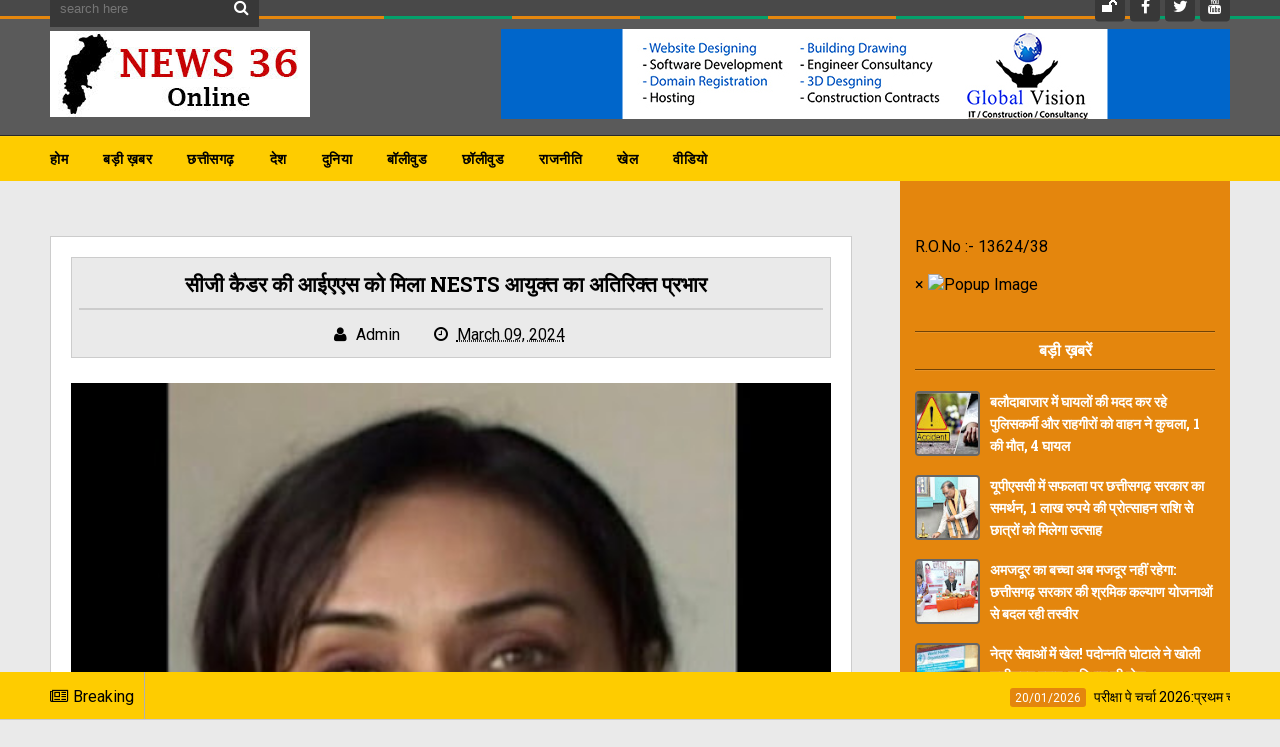

--- FILE ---
content_type: text/html; charset=utf-8
request_url: https://www.google.com/recaptcha/api2/aframe
body_size: 270
content:
<!DOCTYPE HTML><html><head><meta http-equiv="content-type" content="text/html; charset=UTF-8"></head><body><script nonce="BqWq9bHxN8UzfvW9Mw7Ifw">/** Anti-fraud and anti-abuse applications only. See google.com/recaptcha */ try{var clients={'sodar':'https://pagead2.googlesyndication.com/pagead/sodar?'};window.addEventListener("message",function(a){try{if(a.source===window.parent){var b=JSON.parse(a.data);var c=clients[b['id']];if(c){var d=document.createElement('img');d.src=c+b['params']+'&rc='+(localStorage.getItem("rc::a")?sessionStorage.getItem("rc::b"):"");window.document.body.appendChild(d);sessionStorage.setItem("rc::e",parseInt(sessionStorage.getItem("rc::e")||0)+1);localStorage.setItem("rc::h",'1768957352808');}}}catch(b){}});window.parent.postMessage("_grecaptcha_ready", "*");}catch(b){}</script></body></html>

--- FILE ---
content_type: text/javascript; charset=UTF-8
request_url: https://www.news36.online/feeds/posts/default?alt=json-in-script&max-results=5&callback=jQuery1110009861015093409886_1768957332167&_=1768957332168
body_size: 10596
content:
// API callback
jQuery1110009861015093409886_1768957332167({"version":"1.0","encoding":"UTF-8","feed":{"xmlns":"http://www.w3.org/2005/Atom","xmlns$openSearch":"http://a9.com/-/spec/opensearchrss/1.0/","xmlns$blogger":"http://schemas.google.com/blogger/2008","xmlns$georss":"http://www.georss.org/georss","xmlns$gd":"http://schemas.google.com/g/2005","xmlns$thr":"http://purl.org/syndication/thread/1.0","id":{"$t":"tag:blogger.com,1999:blog-26508617821796132"},"updated":{"$t":"2026-01-20T22:18:06.360+05:30"},"category":[{"term":"Featured"},{"term":"Chhattisgarh"},{"term":"National"},{"term":"Chhattisgarh featured"},{"term":"Chattisgarh"},{"term":"छत्तीसगढ़"},{"term":"जनसंपर्कछत्तीसगढ़"},{"term":"chhattisagarh"},{"term":"Chhattisgarh\nfeatured"},{"term":"Raipur"},{"term":"Bollywood"},{"term":"अन्यखबरें"},{"term":"Sports"},{"term":"chhattiagarh"},{"term":"koria"},{"term":"Politics"},{"term":"entertainment"},{"term":"health"},{"term":"Bemetara"},{"term":"Chhollywood"},{"term":"SurajPur"},{"term":"jashpurnagar"},{"term":"Ambikapur"},{"term":"Balrampur"},{"term":"Bilaspur"},{"term":"Dantewara"},{"term":"Dhamtari"},{"term":"Uttar bastar kanker"},{"term":"rajim"},{"term":"Jagdalpur"},{"term":"Mahasamund"},{"term":"Methology"},{"term":"Sarangarh-Bilaigarh"},{"term":"kawardha"},{"term":"kondagaon"},{"term":"धर्म"},{"term":"Balod"},{"term":"Bastar chhattisgarh green man"},{"term":"Features"},{"term":"Madhya prdesh"},{"term":"Mohala"},{"term":"Narayanpur"},{"term":"Suraj Pur"},{"term":"Video"},{"term":"World"},{"term":"crime"},{"term":"international"},{"term":"lifestyle"},{"term":"Bihar"},{"term":"Bijapur"},{"term":"CGCMCabinetMeeting"},{"term":"CGCMVishnuDeoSai"},{"term":"CGDPR"},{"term":"Dprcg"},{"term":"Education"},{"term":"Gariaband"},{"term":"Kawartha"},{"term":"Madhya Pradesh"},{"term":"Mohla"},{"term":"Mumbai"},{"term":"Nationa"},{"term":"Nationalf"},{"term":"Odisha"},{"term":"Teacher's Day"},{"term":"balodabazar"},{"term":"chhattirgarh"},{"term":"cmochhattisgarh"},{"term":"cricket"},{"term":"futured"},{"term":"kanpur"},{"term":"khairagarh"},{"term":"korba"},{"term":"mythology"},{"term":"sirpur"},{"term":"technology"},{"term":"uttar pradesh"},{"term":"मनोरंजन"}],"title":{"type":"text","$t":"News 36 Online"},"subtitle":{"type":"html","$t":"News 36 Online is Leading News Portal of Central India, We are working for Truth"},"link":[{"rel":"http://schemas.google.com/g/2005#feed","type":"application/atom+xml","href":"http:\/\/www.news36.online\/feeds\/posts\/default"},{"rel":"self","type":"application/atom+xml","href":"http:\/\/www.blogger.com\/feeds\/26508617821796132\/posts\/default?alt=json-in-script\u0026max-results=5"},{"rel":"alternate","type":"text/html","href":"http:\/\/www.news36.online\/"},{"rel":"hub","href":"http://pubsubhubbub.appspot.com/"},{"rel":"next","type":"application/atom+xml","href":"http:\/\/www.blogger.com\/feeds\/26508617821796132\/posts\/default?alt=json-in-script\u0026start-index=6\u0026max-results=5"}],"author":[{"name":{"$t":"Admin"},"uri":{"$t":"http:\/\/www.blogger.com\/profile\/05516676310871571616"},"email":{"$t":"noreply@blogger.com"},"gd$image":{"rel":"http://schemas.google.com/g/2005#thumbnail","width":"16","height":"16","src":"https:\/\/img1.blogblog.com\/img\/b16-rounded.gif"}}],"generator":{"version":"7.00","uri":"http://www.blogger.com","$t":"Blogger"},"openSearch$totalResults":{"$t":"7698"},"openSearch$startIndex":{"$t":"1"},"openSearch$itemsPerPage":{"$t":"5"},"entry":[{"id":{"$t":"tag:blogger.com,1999:blog-26508617821796132.post-7789738217981061293"},"published":{"$t":"2026-01-20T22:18:00.001+05:30"},"updated":{"$t":"2026-01-20T22:18:06.194+05:30"},"category":[{"scheme":"http://www.blogger.com/atom/ns#","term":"Chhattisgarh"},{"scheme":"http://www.blogger.com/atom/ns#","term":"Featured"}],"title":{"type":"text","$t":"परीक्षा पे चर्चा 2026:प्रथम चरण में महासमुंद की बेटी कु. सृष्टि साहू का हुआ चयन"},"content":{"type":"html","$t":"\u003Cp\u003E\u0026nbsp;\u003C\/p\u003E\u003Cdiv class=\"separator\" style=\"clear: both; text-align: center;\"\u003E\u003Ca href=\"https:\/\/blogger.googleusercontent.com\/img\/b\/R29vZ2xl\/AVvXsEgD1JZQputZ81fs3d9nLP01rW2VxL4z1A8yAMw-Dn0Fbtl9VrsLEfE-6yNqV_KT8s2eX9LIY_Nyayyu6CLqlfQdTBD6OJx2Hm-x2fAzQO0l3rQCK6bTw5CNHfq-YBJYtWzzNuLDqswrfP4TGAbeVhBu2DwWEW7X1E-WJ-tZGdP305SzB5FeG5zLSIxUJ_8\/s300\/71.jfif\" imageanchor=\"1\" style=\"margin-left: 1em; margin-right: 1em;\"\u003E\u003Cimg border=\"0\" data-original-height=\"168\" data-original-width=\"300\" height=\"168\" src=\"https:\/\/blogger.googleusercontent.com\/img\/b\/R29vZ2xl\/AVvXsEgD1JZQputZ81fs3d9nLP01rW2VxL4z1A8yAMw-Dn0Fbtl9VrsLEfE-6yNqV_KT8s2eX9LIY_Nyayyu6CLqlfQdTBD6OJx2Hm-x2fAzQO0l3rQCK6bTw5CNHfq-YBJYtWzzNuLDqswrfP4TGAbeVhBu2DwWEW7X1E-WJ-tZGdP305SzB5FeG5zLSIxUJ_8\/s1600\/71.jfif\" width=\"300\" \/\u003E\u003C\/a\u003E\u003C\/div\u003E\u003Cbr \/\u003E\u003Cp\u003E\u003C\/p\u003E\u003Cp\u003Eरायपुर, 20 जनवरी 2026 \/ परीक्षा पे चर्चा के नवें संस्करण में इस वर्ष भी विद्यार्थियों, पालकों एवं शिक्षकों में व्यापक उत्साह देखने को मिला। पंजीयन की अंतिम तिथि 11 जनवरी 2026 तक छत्तीसगढ़ राज्य से कुल 29.29 लाख प्रतिभागियों ने पोर्टल पर अपना पंजीयन कराया। यह आंकड़ा गत वर्ष की तुलना में 7.16 लाख अधिक है, जो कार्यक्रम के प्रति बढ़ती रुचि को दर्शाता है।\u003C\/p\u003E\u003Cp\u003Eगत वर्ष पंजीयन के मामले में छत्तीसगढ़ देश में प्रथम स्थान पर रहा था, जबकि इस वर्ष अंडमान एवं निकोबार, चंडीगढ़ एवं लक्षद्वीप के बाद राज्य को चौथा स्थान प्राप्त हुआ है। विशेष रूप से उल्लेखनीय है कि इस वर्ष राज्य से 1.41 लाख पालकों द्वारा पंजीयन किया गया, जो पालकों की शिक्षा के प्रति बढ़ती जागरूकता का स्पष्ट संकेत है।\u003C\/p\u003E\u003Cp\u003Eप्रथम चरण की चयन प्रक्रिया\u003C\/p\u003E\u003Cp\u003Eप्रथम चरण में विद्यार्थियों के चयन हेतु जिलों से विद्यार्थियों द्वारा पूछे गए प्रश्नों से संबंधित वीडियो आमंत्रित किए गए थे। निर्धारित तिथि तक कुल 171 विद्यार्थियों के वीडियो प्राप्त हुए। गठित समिति द्वारा इन वीडियो का गहन परीक्षण किया गया, जिसके उपरांत 18 विद्यार्थियों का चयन कर उनका विवरण केंद्र को भेजा गया। चयनित विद्यार्थियों में पीएमश्री विद्यालय से 04, सेजस से 06, निजी विद्यालयों से 04, शासकीय विद्यालयों से 03 तथा केजीबीव्ही से 01 विद्यार्थी शामिल हैं।\u003C\/p\u003E\u003Cp\u003Eकु. सृष्टि साहू का केंद्रीय स्तर पर चयन\u003C\/p\u003E\u003Cp\u003Eकेंद्र की समिति द्वारा महासमुंद जिले के स्वामी आत्मानंद विद्यालय, नयापारा की गणित संकाय की कक्षा 12वीं की छात्रा कु. सृष्टि साहू का चयन किया गया है। कु. सृष्टि साहू, पिता नरेन्द्र कुमार साहू एवं माता दिनेश्वरी साहू को 21 जनवरी 2026 को दिल्ली में आयोजित परीक्षा पे चर्चा कार्यक्रम में सम्मिलित होने हेतु आमंत्रित किया गया है।\u003C\/p\u003E\u003Cp\u003Eप्रशासन एवं शाला परिवार की प्रतिक्रिया\u003C\/p\u003E\u003Cp\u003Eकु. सृष्टि साहू के चयन पर जिला कलेक्टर विनय कुमार लंगहे ने उनसे भेंट कर बधाई एवं शुभकामनाएं दीं। शाला की प्राचार्या\u0026nbsp; अमी रूफस ने इस उपलब्धि पर प्रसन्नता व्यक्त करते हुए बताया कि कु. सृष्टि एक अनुशासित, परिश्रमी एवं अध्ययनशील छात्रा है। उन्होंने यह भी बताया कि कु. सृष्टि बाल दिवस के अवसर पर शाला नायक की भूमिका में प्राचार्य की कुर्सी पर बैठकर नेतृत्व प्रदान कर चुकी है।\u003C\/p\u003E\u003Cp\u003Eपरिवार का गर्व और सहयोग\u003C\/p\u003E\u003Cp\u003Eकु. सृष्टि साहू के पिता शासकीय विद्यालय में शिक्षक हैं तथा माता गृहणी हैं। दोनों ने अपनी पुत्री के चयन पर गर्व एवं प्रसन्नता व्यक्त की है और इसे परिवार के साथ-साथ जिले के लिए भी गौरव का विषय बताया है।\u003C\/p\u003E\u003Cp\u003Eशाला एवं विभागीय प्रयासों की सराहना\u003C\/p\u003E\u003Cp\u003Eशाला प्राचार्य के अनुसार विद्यालय के सभी शिक्षकों द्वारा परीक्षा पे चर्चा में विद्यार्थियों के पंजीयन हेतु विशेष प्रयास किए गए। विद्यालय में 100 प्रतिशत पंजीयन सुनिश्चित किया गया तथा विद्यार्थियों को नियमित अभ्यास भी कराया गया, जिसका सकारात्मक परिणाम सामने आया।\u003C\/p\u003E\u003Cp\u003Eकु. सृष्टि साहू के चयन पर जिला शिक्षा अधिकारी विजय कुमार लहरे एवं शिक्षा विभाग द्वारा हार्दिक बधाई दी गई। छात्रा के दिल्ली प्रवास से संबंधित आवश्यक व्यवस्थाएं समय-सीमा में पूर्ण कराने में जिला परियोजना समन्वयक रेखराज शर्मा की महत्वपूर्ण भूमिका रही। वहीं राज्य परियोजना कार्यालय, समग्र शिक्षा रायपुर द्वारा भी महासमुंद जिले को इस उपलब्धि पर शुभकामनाएं प्रेषित की गई हैं।\u003C\/p\u003E\u003Cp\u003Eआगामी चरण की प्रतीक्षा\u003C\/p\u003E\u003Cp\u003Eपरीक्षा पे चर्चा 2026 के आगामी चरणों में और विद्यार्थियों के चयन की प्रक्रिया जारी है, जिसके परिणामों की प्रतीक्षा की जा रही है।\u003C\/p\u003E\u003Cp\u003E\u003Cbr \/\u003E\u003C\/p\u003E\u003Cp\u003E\u003Cbr \/\u003E\u003C\/p\u003E\u003Cp\u003E\u003Cbr \/\u003E\u003C\/p\u003E\u003Cp\u003E\u003Cbr \/\u003E\u003C\/p\u003E\u003Cp\u003E\u003Cbr \/\u003E\u003C\/p\u003E"},"link":[{"rel":"replies","type":"application/atom+xml","href":"http:\/\/www.news36.online\/feeds\/7789738217981061293\/comments\/default","title":"Post Comments"},{"rel":"replies","type":"text/html","href":"http:\/\/www.news36.online\/2026\/01\/2026_20.html#comment-form","title":"0 Comments"},{"rel":"edit","type":"application/atom+xml","href":"http:\/\/www.blogger.com\/feeds\/26508617821796132\/posts\/default\/7789738217981061293"},{"rel":"self","type":"application/atom+xml","href":"http:\/\/www.blogger.com\/feeds\/26508617821796132\/posts\/default\/7789738217981061293"},{"rel":"alternate","type":"text/html","href":"http:\/\/www.news36.online\/2026\/01\/2026_20.html","title":"परीक्षा पे चर्चा 2026:प्रथम चरण में महासमुंद की बेटी कु. सृष्टि साहू का हुआ चयन"}],"author":[{"name":{"$t":"Admin"},"uri":{"$t":"http:\/\/www.blogger.com\/profile\/03596711451416194621"},"email":{"$t":"noreply@blogger.com"},"gd$image":{"rel":"http://schemas.google.com/g/2005#thumbnail","width":"16","height":"16","src":"https:\/\/img1.blogblog.com\/img\/b16-rounded.gif"}}],"media$thumbnail":{"xmlns$media":"http://search.yahoo.com/mrss/","url":"https:\/\/blogger.googleusercontent.com\/img\/b\/R29vZ2xl\/AVvXsEgD1JZQputZ81fs3d9nLP01rW2VxL4z1A8yAMw-Dn0Fbtl9VrsLEfE-6yNqV_KT8s2eX9LIY_Nyayyu6CLqlfQdTBD6OJx2Hm-x2fAzQO0l3rQCK6bTw5CNHfq-YBJYtWzzNuLDqswrfP4TGAbeVhBu2DwWEW7X1E-WJ-tZGdP305SzB5FeG5zLSIxUJ_8\/s72-c\/71.jfif","height":"72","width":"72"},"thr$total":{"$t":"0"}},{"id":{"$t":"tag:blogger.com,1999:blog-26508617821796132.post-6381070006366707785"},"published":{"$t":"2026-01-20T20:57:00.000+05:30"},"updated":{"$t":"2026-01-20T20:57:25.081+05:30"},"category":[{"scheme":"http://www.blogger.com/atom/ns#","term":"Chhattisgarh"},{"scheme":"http://www.blogger.com/atom/ns#","term":"Featured"}],"title":{"type":"text","$t":"स्वास्थ्य विभाग में 525 पदों पर भर्ती की प्रक्रिया जारी"},"content":{"type":"html","$t":"\u003Cp\u003E\u0026nbsp;\u003C\/p\u003E\u003Cdiv class=\"separator\" style=\"clear: both; text-align: center;\"\u003E\u003Ca href=\"https:\/\/blogger.googleusercontent.com\/img\/b\/R29vZ2xl\/AVvXsEgwx6U7Co2HhlwouWLduoFf10wfDOcQY0aO84eWVRVyuUdLTh8jJ2tpZfJXO8TY4CJPgwvnHt7FaDhgyPD0LbX6SpWqF-5tlReHbCTaK6rdlqNFDyNil20vTP-TOmBYFkxg89RgWQ4vK-T4MLT5WujDRUwAjRePeXxbNEW5U7EqNpoD_OPUvJaGEQAM5W8\/s1024\/job.jpg\" imageanchor=\"1\" style=\"margin-left: 1em; margin-right: 1em;\"\u003E\u003Cimg border=\"0\" data-original-height=\"600\" data-original-width=\"1024\" height=\"188\" src=\"https:\/\/blogger.googleusercontent.com\/img\/b\/R29vZ2xl\/AVvXsEgwx6U7Co2HhlwouWLduoFf10wfDOcQY0aO84eWVRVyuUdLTh8jJ2tpZfJXO8TY4CJPgwvnHt7FaDhgyPD0LbX6SpWqF-5tlReHbCTaK6rdlqNFDyNil20vTP-TOmBYFkxg89RgWQ4vK-T4MLT5WujDRUwAjRePeXxbNEW5U7EqNpoD_OPUvJaGEQAM5W8\/s320\/job.jpg\" width=\"320\" \/\u003E\u003C\/a\u003E\u003C\/div\u003E\u003Cbr \/\u003E\u003Cp\u003E\u003C\/p\u003E\u003Cp\u003Eजगदलपुर। छत्तीसगढ़ में स्वास्थ्य सेवाओं को सुदृढ़ करने और युवाओं को रोजगार प्रदान करने की दिशा में संचालनालय स्वास्थ्य सेवाएं द्वारा तृतीय और चतुर्थ श्रेणी के अंतर्गत कुल 525 रिक्त पदों पर सीधी भर्ती की प्रक्रिया को अब अंतिम रूप दिया जा रहा है।\u003C\/p\u003E\u003Cp\u003Eबस्तर जिले के मुख्य चिकित्सा एवं स्वास्थ्य अधिकारी ने इस संबंध में विस्तृत सूचना जारी करते हुए स्पष्ट किया है कि व्यापमं द्वारा आयोजित स्टाफ नर्स, ग्रामीण स्वास्थ्य संयोजक (पुरुष व महिला), वार्ड बॉय और वार्ड आया जैसे पदों की परीक्षाओं के नतीजे आने के बाद अब कोरोना काल में सेवाएं देने वाले स्वास्थ्य कर्मियों को विशेष प्राथमिकता दी जाएगी।\u003C\/p\u003E\u003Cp\u003Eविभाग द्वारा जारी निर्देशों के मुताबिक, कोरोना वैश्विक महामारी के कठिन दौर में प्रदेश की शासकीय स्वास्थ्य संस्थाओं में लगातार छह माह तक सेवा देने वाले अस्थाई कर्मियों को चयन प्रक्रिया में बोनस अंक प्रदान किए जाएंगे। इस लाभ को प्राप्त करने के लिए अभ्यर्थियों को अपना अनुभव प्रमाण पत्र प्रस्तुत करना अनिवार्य होगा। प्रमाण पत्र बनवाने के लिए अभ्यर्थियों को संबंधित जिले के मुख्य चिकित्सा एवं स्वास्थ्य अधिकारी के कार्यालय में आवेदन करना होगा, जहां उन्होंने महामारी के दौरान कार्य किया था। इसके साथ ही उन्हें अपने कार्यादेश, जॉइनिंग रिपोर्ट और वेतन संबंधी दस्तावेज भी साक्ष्य के रूप में प्रस्तुत करने होंगे।\u003C\/p\u003E\u003Cp\u003Eभर्ती प्रक्रिया में पारदर्शिता और समयबद्धता सुनिश्चित करने के लिए विभाग ने समय-सारिणी भी निर्धारित कर दी है। इसके तहत अभ्यर्थियों को अपना अनुभव प्रमाण पत्र 14 से 29 जनवरी 2026 के बीच कार्यालय में जमा कराना होगा। ध्यान रहे कि ये दस्तावेज केवल स्पीड पोस्ट के माध्यम से ही स्वीकार किए जाएंगे और सीधे हाथों-हाथ जमा करने की अनुमति नहीं होगी।\u003C\/p\u003E"},"link":[{"rel":"replies","type":"application/atom+xml","href":"http:\/\/www.news36.online\/feeds\/6381070006366707785\/comments\/default","title":"Post Comments"},{"rel":"replies","type":"text/html","href":"http:\/\/www.news36.online\/2026\/01\/525.html#comment-form","title":"0 Comments"},{"rel":"edit","type":"application/atom+xml","href":"http:\/\/www.blogger.com\/feeds\/26508617821796132\/posts\/default\/6381070006366707785"},{"rel":"self","type":"application/atom+xml","href":"http:\/\/www.blogger.com\/feeds\/26508617821796132\/posts\/default\/6381070006366707785"},{"rel":"alternate","type":"text/html","href":"http:\/\/www.news36.online\/2026\/01\/525.html","title":"स्वास्थ्य विभाग में 525 पदों पर भर्ती की प्रक्रिया जारी"}],"author":[{"name":{"$t":"Admin"},"uri":{"$t":"http:\/\/www.blogger.com\/profile\/03596711451416194621"},"email":{"$t":"noreply@blogger.com"},"gd$image":{"rel":"http://schemas.google.com/g/2005#thumbnail","width":"16","height":"16","src":"https:\/\/img1.blogblog.com\/img\/b16-rounded.gif"}}],"media$thumbnail":{"xmlns$media":"http://search.yahoo.com/mrss/","url":"https:\/\/blogger.googleusercontent.com\/img\/b\/R29vZ2xl\/AVvXsEgwx6U7Co2HhlwouWLduoFf10wfDOcQY0aO84eWVRVyuUdLTh8jJ2tpZfJXO8TY4CJPgwvnHt7FaDhgyPD0LbX6SpWqF-5tlReHbCTaK6rdlqNFDyNil20vTP-TOmBYFkxg89RgWQ4vK-T4MLT5WujDRUwAjRePeXxbNEW5U7EqNpoD_OPUvJaGEQAM5W8\/s72-c\/job.jpg","height":"72","width":"72"},"thr$total":{"$t":"0"}},{"id":{"$t":"tag:blogger.com,1999:blog-26508617821796132.post-930850954571451642"},"published":{"$t":"2026-01-20T18:55:00.000+05:30"},"updated":{"$t":"2026-01-20T18:55:10.269+05:30"},"category":[{"scheme":"http://www.blogger.com/atom/ns#","term":"Chhattisgarh"},{"scheme":"http://www.blogger.com/atom/ns#","term":"Featured"}],"title":{"type":"text","$t":" जहाँ हताशा से निकलकर साथ चलना सिखाता है साहित्य : रायपुर साहित्य उत्सव"},"content":{"type":"html","$t":"\u003Cp\u003E\u0026nbsp;\u003C\/p\u003E\u003Cdiv class=\"separator\" style=\"clear: both; text-align: center;\"\u003E\u003Ca href=\"https:\/\/blogger.googleusercontent.com\/img\/b\/R29vZ2xl\/AVvXsEje_f7xx9OkA1gv6QQTJ5Y1ae5jN3ijdBn4-fXNFQ940ACSLeA78qOqrWpBbD95PPRRvP9yl0in45YG27pkF1rUO5qd2xOAKHx9V16izQCHspGhQr_9PDu7CNSDZ7-PF91-EkG1Z3H4UjSD-pfhP-L8aBos5udsvzefZNziavlvd6uPzjUwd7Mb6YpCEUY\/s917\/68.jpeg\" imageanchor=\"1\" style=\"margin-left: 1em; margin-right: 1em;\"\u003E\u003Cimg border=\"0\" data-original-height=\"917\" data-original-width=\"563\" height=\"320\" src=\"https:\/\/blogger.googleusercontent.com\/img\/b\/R29vZ2xl\/AVvXsEje_f7xx9OkA1gv6QQTJ5Y1ae5jN3ijdBn4-fXNFQ940ACSLeA78qOqrWpBbD95PPRRvP9yl0in45YG27pkF1rUO5qd2xOAKHx9V16izQCHspGhQr_9PDu7CNSDZ7-PF91-EkG1Z3H4UjSD-pfhP-L8aBos5udsvzefZNziavlvd6uPzjUwd7Mb6YpCEUY\/s320\/68.jpeg\" width=\"196\" \/\u003E\u003C\/a\u003E\u003C\/div\u003E\u003Cbr \/\u003E\u003Cp\u003E\u003C\/p\u003E\u003Cp\u003E\u003Cbr \/\u003E\u003C\/p\u003E\u003Cp\u003Eरायपुर, 20 जनवरी 2026 बसंत पंचमी 23 जनवरी से नवा रायपुर के पुरखौती मुक्तांगन परिसर में तीन दिवसीय रायपुर साहित्य उत्सव का आयोजन किया जा रहा है। जिसमें देश भर के 100 से अधिक प्रतिष्ठित साहित्यकार शामिल होने जा रहे हैं। इस तीन दिवसीय उत्सव से छत्तीसगढ़ को एक नई पहचान मिलेगी। मुख्यमंत्री श्री विष्णुदेव साय का कहना है कि छत्तीसगढ़ राज्य की स्थापना के 25 वर्ष पूरे होने पर पूरा प्रदेश रजत महोत्सव मना रहा है। रायपुर साहित्य उत्सव उसी श्रृंखला का एक महत्वपूर्ण अध्याय है। यह उत्सव न केवल छत्तीसगढ़ को बल्कि पूरे देश के सुप्रसिद्ध साहित्यकारों को एक साझा मंच प्रदान करेगा। मुख्यमंत्री ने विश्वास व्यक्त किया कि यह आयोजन छत्तीसगढ़ को साहित्यिक जगत में एक नई पहचान प्रदान करेगा तथा जनसमुदाय को साहित्य, लेखन और पठन-पाठन की ओर प्रेरित करेगा। साहित्य महोत्सव के दौरान साहित्य विमर्श खुले संवाद, समकालीन विषयों पर विचार-विमर्श होगा। साहित्य महोत्सव को लेकर आम-लोगों में खासा उत्साह देखा जा रहा है।\u0026nbsp;\u003C\/p\u003E\u003Cp\u003Eआज जब सोशल मीडिया के कोलाहल मंे ज्ञान की धारा अक्सर सूचनाओं के शोर में दब जाती है। ऐसे समय में साहित्य उत्सव एक महत्वपूर्ण अवसर प्रदान करता है। जहां विचार-विमर्श के बीच संवाद की संस्कृति जीवित रहती है। सृजन वही जन्म लेता है, जहां मन खुला हो और कथा वही आकार लेती हैं जहां मनुष्य अपने सत्य से संवाद करने का साहस रखता है। साहित्य महोत्सव के लोगो (डिजाइन) में अंकित ‘‘आदि से अनादि’’ तक वाक्य साहित्य के उस अटूट यात्रा को दर्शाता है, जिसमें आदिकालीन रचनाओं से लेकर निरंतर विकसित हो रहे आधुनिक साहित्य तक सभी रूप समाहित हैं। साहित्य कालातीत है, वह समय, समाज भाषा और पीढ़ियों को जोड़कर चलने वाली निरंतर धारा हैै। तीन दिनों तक पुरखौती मुक्तांगन में साहित्यिक संवाद, पुस्तक विमोचन, विचार-मंथन, सांस्कृतिक प्रस्तुतियों और कला-प्रदर्शनियों का जीवंत केंद्र बनेगा। यह आयोजन छत्तीसगढ़ को राष्ट्रीय साहित्यिक मानचित्र पर एक सशक्त पहचान दिलाने की दिशा में महत्वपूर्ण कदम माना जा रहा है।\u003C\/p\u003E\u003Cp\u003Eरायपुर साहित्य उत्सव पूरे छत्तीसगढ़ के लिए सांस्कृतिक गर्व का विषय है क्योंकि इसमें राज्य की हजारों साल पुरानी साहित्यिक जड़े, जनजातीय परंपराएं, सामाजिक समरसता और आधुनिक रचनात्मक दृष्टि सभी का सुंदर सार्थक और कलात्मक संगम दिखाई देगा। छत्तीसगढ़ की साहित्यिक यात्रा आदि से अनादि तक अविचल, जीवंत और समृद्ध रही है, और आगे भी इसी धारा में निरंतर विकास की नई कहानियां लिखती रहेंगी। साहित्य उत्सव में कुल 11 सत्र शामिल हांेगे, इनमें 5 समानांतर सत्र, 4 सामूहिक सत्र और 3 संवाद सत्र आयोजित किये जाएंगे जिनमें साहित्यकारों एवं प्रतिभागियों के बीच सीधा संवाद और विचार-विमर्श होगा। रायपुर साहित्य उत्सव साहित्य, विचार और संस्कृति के संगम का उत्सव है, इसमें युवाओं, शिक्षकों, लेखकों और आम पाठकों की सहभागिता रहेगी। नई पीढ़ी को साहित्य विचार और संस्कृति से जोड़ना इस उत्सव का मुख्य उद्देश्य है।\u003C\/p\u003E\u003Cp\u003Eउत्सव के दौरान पुस्तक मेला का भी आयोजन किया जा रहा है, जिसमें लगभग 40 स्टॉल लगाएं जाएंगे जिसमें देशभर के प्रतिष्ठित प्रकाशकों की पुस्तकंे प्रदर्शित की जाएगी एवं विक्रय के लिए उपलब्ध रहेगी। रायपुर साहित्य उत्सव में विशेष रूप से चाणक्य नाटक का मंचन किया जाएगा जो भारतीय बौद्धिक परंपरा और नाट्य कला का प्रभावशाली उदाहरण होगा। इसके साथ ही लोकनृत्य, लोकगीत और छत्तीसगढ़ी सांस्कृतिक प्रस्तुतियों के माध्यम से दर्शको को राज्य की जीवंत लोक संस्कृति से रू-ब-रू कराया जाएगा। विख्यात कवियों की उपस्थिति में कवि सम्मेलन आयोजित होगी, जहाँ उनकी सशक्त रचनाएँ श्रोताओं को साहित्यिक रसास्वादन कराएँगी। साथ ही पत्रकारों, विचारकों और सामाजिक कार्यकर्ताओं के साथ खुले संवाद सत्र आयोजित किए जाएँगे, जिनमें समकालीन सामाजिक-सांस्कृतिक विषयों पर सार्थक चर्चा होगी।\u0026nbsp;\u003C\/p\u003E\u003Cp\u003Eयह आयोजन छत्तीसगढ़ की साहित्यिक चेतना, विचार परंपरा और सांस्कृतिक आत्मा को राष्ट्रीय संवाद से जोड़ने की एक सशक्त पहल के रूप में उभर रहा है। रायपुर साहित्य उत्सव 2026 न केवल लेखकों और पाठकों के बीच सेतु बनेगा, बल्कि नई पीढ़ी को साहित्य, संस्कृति और विचार के प्रति संवेदनशील बनाने का भी माध्यम बनेगा। साहित्यिक विमर्श, रचनात्मक अभिव्यक्ति और सांस्कृतिक विविधता से समृद्ध यह तीन दिवसीय उत्सव नवा रायपुर को देश के प्रमुख साहित्यिक केंद्रों की श्रेणी में स्थापित करने की दिशा में एक महत्वपूर्ण और यादगार अध्याय सिद्ध होगा।\u0026nbsp;\u003C\/p\u003E\u003Cp\u003Eछत्तीसगढ़ की साहित्यिक आत्मा और लोक स्मृति में बसे भारतीय ज्ञानपीठ पुरस्कार से सम्मानित स्वर्गीय विनोद कुमार शुक्ल की एक रचना -\u0026nbsp;\u003C\/p\u003E\u003Cp\u003Eहताशा से एक व्यक्ति बैठ गया था,\u003C\/p\u003E\u003Cp\u003Eमैं व्यक्ति को नहीं,\u003C\/p\u003E\u003Cp\u003Eहताशा को जानता था,\u003C\/p\u003E\u003Cp\u003Eहम दोनों साथ चले,\u003C\/p\u003E\u003Cp\u003Eसाथ चलने को जानते थें\u003C\/p\u003E\u003Cp\u003Eयही वह साहित्य है जो मनुष्य को धैर्य देता और साथ चलने की सभ्यता सिखाता है।\u003C\/p\u003E\u003Cp\u003E\u003Cbr \/\u003E\u003C\/p\u003E\u003Cp\u003E\u003Cbr \/\u003E\u003C\/p\u003E\u003Cp\u003E\u003Cbr \/\u003E\u003C\/p\u003E\u003Cp\u003E\u003Cbr \/\u003E\u003C\/p\u003E\u003Cp\u003E\u003Cbr \/\u003E\u003C\/p\u003E\u003Cp\u003E\u003Cbr \/\u003E\u003C\/p\u003E\u003Cp\u003E\u003Cbr \/\u003E\u003C\/p\u003E\u003Cp\u003E\u003Cbr \/\u003E\u003C\/p\u003E\u003Cp\u003E\u003Cbr \/\u003E\u003C\/p\u003E\u003Cp\u003E\u003Cbr \/\u003E\u003C\/p\u003E"},"link":[{"rel":"replies","type":"application/atom+xml","href":"http:\/\/www.news36.online\/feeds\/930850954571451642\/comments\/default","title":"Post Comments"},{"rel":"replies","type":"text/html","href":"http:\/\/www.news36.online\/2026\/01\/blog-post_217.html#comment-form","title":"0 Comments"},{"rel":"edit","type":"application/atom+xml","href":"http:\/\/www.blogger.com\/feeds\/26508617821796132\/posts\/default\/930850954571451642"},{"rel":"self","type":"application/atom+xml","href":"http:\/\/www.blogger.com\/feeds\/26508617821796132\/posts\/default\/930850954571451642"},{"rel":"alternate","type":"text/html","href":"http:\/\/www.news36.online\/2026\/01\/blog-post_217.html","title":" जहाँ हताशा से निकलकर साथ चलना सिखाता है साहित्य : रायपुर साहित्य उत्सव"}],"author":[{"name":{"$t":"Admin"},"uri":{"$t":"http:\/\/www.blogger.com\/profile\/03596711451416194621"},"email":{"$t":"noreply@blogger.com"},"gd$image":{"rel":"http://schemas.google.com/g/2005#thumbnail","width":"16","height":"16","src":"https:\/\/img1.blogblog.com\/img\/b16-rounded.gif"}}],"media$thumbnail":{"xmlns$media":"http://search.yahoo.com/mrss/","url":"https:\/\/blogger.googleusercontent.com\/img\/b\/R29vZ2xl\/AVvXsEje_f7xx9OkA1gv6QQTJ5Y1ae5jN3ijdBn4-fXNFQ940ACSLeA78qOqrWpBbD95PPRRvP9yl0in45YG27pkF1rUO5qd2xOAKHx9V16izQCHspGhQr_9PDu7CNSDZ7-PF91-EkG1Z3H4UjSD-pfhP-L8aBos5udsvzefZNziavlvd6uPzjUwd7Mb6YpCEUY\/s72-c\/68.jpeg","height":"72","width":"72"},"thr$total":{"$t":"0"}},{"id":{"$t":"tag:blogger.com,1999:blog-26508617821796132.post-2177474622838111850"},"published":{"$t":"2026-01-20T15:28:09.600+05:30"},"updated":{"$t":"2026-01-20T15:28:45.969+05:30"},"category":[{"scheme":"http://www.blogger.com/atom/ns#","term":"Chhattisgarh"},{"scheme":"http://www.blogger.com/atom/ns#","term":"Featured"}],"title":{"type":"text","$t":" पीएम सूर्य घर योजना के क्रियान्वयन में कोंडागांव जिले की उल्लेखनीय उपलब्धि : 500 रूफटॉप सोलर संयंत्र स्थापना का लक्ष्य सफलतापूर्वक पूर्ण"},"content":{"type":"html","$t":"\u003Cp\u003E\u0026nbsp;\u003C\/p\u003E\u003Cdiv class=\"separator\" style=\"clear: both; text-align: center;\"\u003E\u003Ca href=\"https:\/\/blogger.googleusercontent.com\/img\/b\/R29vZ2xl\/AVvXsEhi_OwoBMd2AlcF0MuBUrgxJpZ6i6sQYMIPrdQgldS08lBaU8mL8LGCGcKedp_v87KqfLeU7pTyWaXtDfnmAVZZziRaMHEURqJ_1HNEIktAtjJCTafYnV7WB6lL1y4He-L27sJUpXZ4-Nc_1dsKTl_Q19S-tRlXTc1nq__559zszypXyo9fp8-LDYPa5A\/s1280\/53.jpg\" imageanchor=\"1\" style=\"margin-left: 1em; margin-right: 1em;\"\u003E\u003Cimg border=\"0\" data-original-height=\"578\" data-original-width=\"1280\" height=\"262\" src=\"https:\/\/blogger.googleusercontent.com\/img\/b\/R29vZ2xl\/AVvXsEhi_OwoBMd2AlcF0MuBUrgxJpZ6i6sQYMIPrdQgldS08lBaU8mL8LGCGcKedp_v87KqfLeU7pTyWaXtDfnmAVZZziRaMHEURqJ_1HNEIktAtjJCTafYnV7WB6lL1y4He-L27sJUpXZ4-Nc_1dsKTl_Q19S-tRlXTc1nq__559zszypXyo9fp8-LDYPa5A\/w578-h262\/53.jpg\" width=\"578\" \/\u003E\u003C\/a\u003E\u003C\/div\u003E\u003Cbr \/\u003E\u003Cp\u003E\u003C\/p\u003E\u003Cp\u003Eरायपुर,20 जनवरी 2026 कोंडागांव जिला नवीकरणीय ऊर्जा के क्षेत्र में आत्मनिर्भरता की दिशा में एक नया मिसाल कायम कर रहा है। प्रधानमंत्री सूर्य घर मुफ्त बिजली योजना के प्रभावी और सुव्यवस्थित क्रियान्वयन से जिले में 500 घरों में रूफटॉप सोलर संयंत्रों की स्थापना का लक्ष्य सफलतापूर्वक पूर्ण कर लिया गया है। इस योजना के तहत लक्ष्य प्राप्ति में कोंडागांव जिला पूरे राज्य में अग्रणी है।\u003C\/p\u003E\u003Cp\u003Eयह भी उल्लेखनीय है कि अब तक 426 सौर संयंत्रों का विद्युत ग्रिड से सफलतापूर्वक सिंक्रोनाइजेशन किया जा चुका है, जबकि शेष संयंत्रों को ग्रिड से जोड़ने का कार्य निरंतर प्रगति पर है। इसके परिणामस्वरूप बड़ी संख्या में उपभोक्ता प्रत्यक्ष रूप से सौर ऊर्जा का लाभ प्राप्त कर रहे हैं।\u003C\/p\u003E\u003Cp\u003Eयह उपलब्धि कलेक्टर नूपुर राशि पन्ना के मार्गदर्शन, सतत निगरानी एवं\u0026nbsp; प्रशासनिक प्रयासों का परिणाम है। उनके निर्देशानुसार नियमित समीक्षा और विभागीय समन्वय को सुदृढ़ किया गया तथा जनजागरूकता शिविरों के माध्यम से आम नागरिकों को योजना से जोड़ने के विशेष प्रयास किए गए, जिससे योजना से अधिक से अधिक हितगाही जुड़े।\u003C\/p\u003E\u003Cp\u003Eजिला प्रशासन द्वारा यह भी सुनिश्चित किया गया कि अधिक से अधिक पात्र नागरिकों तक योजना का लाभ पहुँचे तथा सब्सिडी, तकनीकी सहायता एवं प्रक्रियाओं को सरल, पारदर्शी एवं सुगम बनाया जाए। इस अभियान में विद्युत विभाग की तकनीकी दक्षता एवं नागरिकों की सक्रिय सहभागिता से कोंडागांव हरित ऊर्जा की दिशा में अग्रसर एक आदर्श जिला के रूप में स्थापित हुआ है। सौर ऊर्जा के उपयोग से जहाँ उपभोक्ताओं के विद्युत व्यय में उल्लेखनीय कमी आई है, वहीं पर्यावरण संरक्षण और कार्बन उत्सर्जन में कमी जैसे सकारात्मक परिणाम भी सामने आए हैं।\u003C\/p\u003E\u003Cp\u003Eजिला प्रशासन द्वारा इस उपलब्धि को और विस्तार देते हुए कोंडागांव को छत्तीसगढ़ का अग्रणी सोलर जिला बनाने की दिशा में निरंतर प्रयास जारी रखे जाएंगे।\u003C\/p\u003E\u003Cdiv\u003E\u003Cbr \/\u003E\u003C\/div\u003E"},"link":[{"rel":"replies","type":"application/atom+xml","href":"http:\/\/www.news36.online\/feeds\/2177474622838111850\/comments\/default","title":"Post Comments"},{"rel":"replies","type":"text/html","href":"http:\/\/www.news36.online\/2026\/01\/500.html#comment-form","title":"0 Comments"},{"rel":"edit","type":"application/atom+xml","href":"http:\/\/www.blogger.com\/feeds\/26508617821796132\/posts\/default\/2177474622838111850"},{"rel":"self","type":"application/atom+xml","href":"http:\/\/www.blogger.com\/feeds\/26508617821796132\/posts\/default\/2177474622838111850"},{"rel":"alternate","type":"text/html","href":"http:\/\/www.news36.online\/2026\/01\/500.html","title":" पीएम सूर्य घर योजना के क्रियान्वयन में कोंडागांव जिले की उल्लेखनीय उपलब्धि : 500 रूफटॉप सोलर संयंत्र स्थापना का लक्ष्य सफलतापूर्वक पूर्ण"}],"author":[{"name":{"$t":"Admin"},"uri":{"$t":"http:\/\/www.blogger.com\/profile\/05516676310871571616"},"email":{"$t":"noreply@blogger.com"},"gd$image":{"rel":"http://schemas.google.com/g/2005#thumbnail","width":"16","height":"16","src":"https:\/\/img1.blogblog.com\/img\/b16-rounded.gif"}}],"media$thumbnail":{"xmlns$media":"http://search.yahoo.com/mrss/","url":"https:\/\/blogger.googleusercontent.com\/img\/b\/R29vZ2xl\/AVvXsEhi_OwoBMd2AlcF0MuBUrgxJpZ6i6sQYMIPrdQgldS08lBaU8mL8LGCGcKedp_v87KqfLeU7pTyWaXtDfnmAVZZziRaMHEURqJ_1HNEIktAtjJCTafYnV7WB6lL1y4He-L27sJUpXZ4-Nc_1dsKTl_Q19S-tRlXTc1nq__559zszypXyo9fp8-LDYPa5A\/s72-w578-h262-c\/53.jpg","height":"72","width":"72"},"thr$total":{"$t":"0"}},{"id":{"$t":"tag:blogger.com,1999:blog-26508617821796132.post-2868238564927372896"},"published":{"$t":"2026-01-20T15:27:18.369+05:30"},"updated":{"$t":"2026-01-20T15:27:49.849+05:30"},"category":[{"scheme":"http://www.blogger.com/atom/ns#","term":"Chhattisgarh"},{"scheme":"http://www.blogger.com/atom/ns#","term":"Featured"}],"title":{"type":"text","$t":"पीएम सूर्यघर योजना से दीपक पटेल को मिली मुफ्त बिजली"},"content":{"type":"html","$t":"\u003Cp\u003E\u0026nbsp;\u003C\/p\u003E\u003Cdiv class=\"separator\" style=\"clear: both; text-align: center;\"\u003E\u003Ca href=\"https:\/\/blogger.googleusercontent.com\/img\/b\/R29vZ2xl\/AVvXsEjDGDRhZ7TyJImxo-GXNmU3JsjOK9iL5ybGpNQ_0bpCkpqqp9RuqUZMnJxsTjYTvAVDDh2s23rN8sKCFaG7kPYDIFhRp7vOP63JrvntmR3ghVpEOx1_wqDSHGheKloQhrdmjaNP8FGY05FkR_BTHj7R4D7Wwh7Wsl0RYaEjmewgUF4NGAplo_rZ5mgYtw\/s1280\/52.jpeg\" imageanchor=\"1\" style=\"margin-left: 1em; margin-right: 1em;\"\u003E\u003Cimg border=\"0\" data-original-height=\"926\" data-original-width=\"1280\" height=\"232\" src=\"https:\/\/blogger.googleusercontent.com\/img\/b\/R29vZ2xl\/AVvXsEjDGDRhZ7TyJImxo-GXNmU3JsjOK9iL5ybGpNQ_0bpCkpqqp9RuqUZMnJxsTjYTvAVDDh2s23rN8sKCFaG7kPYDIFhRp7vOP63JrvntmR3ghVpEOx1_wqDSHGheKloQhrdmjaNP8FGY05FkR_BTHj7R4D7Wwh7Wsl0RYaEjmewgUF4NGAplo_rZ5mgYtw\/s320\/52.jpeg\" width=\"320\" \/\u003E\u003C\/a\u003E\u003C\/div\u003E\u003Cbr \/\u003E\u003Cp\u003E\u003C\/p\u003E\u003Cp\u003Eरायपुर,20 जनवरी 2026 सरकार की योजनाएं जब ज़मीन पर असर दिखाती हैं, तो आम लोगों की ज़िंदगी आसान बनती है। प्रधानमंत्री सूर्यघर मुफ्त बिजली योजना ऐसी ही एक पहल बनकर सामने आई है, जिससे अब नागरिक मुफ्त बिजली की ओर आगे बढ़ रहे है। इसी योजना के तहत कवर्धा के दीपक पटेल का घर अब न सिर्फ रोशन हो रहा है, बल्कि खुद बिजली भी बना रहा है।\u003C\/p\u003E\u003Cp\u003Eकबीरधाम जिले के कवर्धा शहर के गोकुलधाम, गली नंबर एक में रहने वाले दीपक पटेल का पहले हर महीने 1200 से 1800 रुपये तक बिजली बिल आता था। घरेलू उपकरण बढ़ने के साथ खर्च लगातार बढ़ रहा था, जिससे परिवार का बजट बिगड़ने लगा था। प्रधानमंत्री सूर्यघर मुफ्त बिजली योजना से जुड़ने के बाद यह समस्या अब पूरी तरह खत्म हो गई है। दीपक पटेल ने अपने घर की छत पर 3 किलोवाट का सोलर पैनल लगवाया है। इसके लिए करीब 2 लाख रुपये का खर्च आया, जिसमें केंद्र सरकार से 78 हजार रुपये की सब्सिडी मिल चुकी है, जबकि राज्य सरकार से 30 हजार रुपये की सब्सिडी मिलनी शेष है। सरकारी सहायता से उनका आधे से अधिक खर्च कम हो गया।\u003C\/p\u003E\u003Cp\u003Eदीपक पटेल बताते हैं कि सोलर पैनल लगने के बाद इस महीने उनका बिजली बिल शून्य आया है। उन्होंने कहा कि घर की छत पर पहले जो जगह खाली रहती थी, आज वही जगह बिजली उत्पादन का साधन बन गई है। अब उनका घर अपनी जरूरत की बिजली खुद बना रहा है। योजना की जानकारी मिलते ही दीपक पटेल ने सरकारी पोर्टल पर ऑनलाइन आवेदन किया। सभी आवश्यक दस्तावेज पूरे होने के बाद निर्धारित प्रक्रिया के तहत उनके घर सोलर पैनल लगाया गया। प्रधानमंत्री सूर्यघर मुफ्त बिजली योजना से जिले में लगातार लोग जुड़ रहे हैं। कई घरों में सोलर पैनल लग चुके हैं, जिससे न केवल बिजली खर्च में कमी आ रही है, बल्कि लोग स्वच्छ और आत्मनिर्भर ऊर्जा की दिशा में भी कदम बढ़ा रहे हैं।\u003C\/p\u003E"},"link":[{"rel":"replies","type":"application/atom+xml","href":"http:\/\/www.news36.online\/feeds\/2868238564927372896\/comments\/default","title":"Post Comments"},{"rel":"replies","type":"text/html","href":"http:\/\/www.news36.online\/2026\/01\/blog-post_108.html#comment-form","title":"0 Comments"},{"rel":"edit","type":"application/atom+xml","href":"http:\/\/www.blogger.com\/feeds\/26508617821796132\/posts\/default\/2868238564927372896"},{"rel":"self","type":"application/atom+xml","href":"http:\/\/www.blogger.com\/feeds\/26508617821796132\/posts\/default\/2868238564927372896"},{"rel":"alternate","type":"text/html","href":"http:\/\/www.news36.online\/2026\/01\/blog-post_108.html","title":"पीएम सूर्यघर योजना से दीपक पटेल को मिली मुफ्त बिजली"}],"author":[{"name":{"$t":"Admin"},"uri":{"$t":"http:\/\/www.blogger.com\/profile\/05516676310871571616"},"email":{"$t":"noreply@blogger.com"},"gd$image":{"rel":"http://schemas.google.com/g/2005#thumbnail","width":"16","height":"16","src":"https:\/\/img1.blogblog.com\/img\/b16-rounded.gif"}}],"media$thumbnail":{"xmlns$media":"http://search.yahoo.com/mrss/","url":"https:\/\/blogger.googleusercontent.com\/img\/b\/R29vZ2xl\/AVvXsEjDGDRhZ7TyJImxo-GXNmU3JsjOK9iL5ybGpNQ_0bpCkpqqp9RuqUZMnJxsTjYTvAVDDh2s23rN8sKCFaG7kPYDIFhRp7vOP63JrvntmR3ghVpEOx1_wqDSHGheKloQhrdmjaNP8FGY05FkR_BTHj7R4D7Wwh7Wsl0RYaEjmewgUF4NGAplo_rZ5mgYtw\/s72-c\/52.jpeg","height":"72","width":"72"},"thr$total":{"$t":"0"}}]}});

--- FILE ---
content_type: text/javascript; charset=UTF-8
request_url: https://www.news36.online/feeds/posts/default?alt=json-in-script&callback=jQuery1110009861015093409886_1768957332169&_=1768957332170
body_size: 38991
content:
// API callback
jQuery1110009861015093409886_1768957332169({"version":"1.0","encoding":"UTF-8","feed":{"xmlns":"http://www.w3.org/2005/Atom","xmlns$openSearch":"http://a9.com/-/spec/opensearchrss/1.0/","xmlns$blogger":"http://schemas.google.com/blogger/2008","xmlns$georss":"http://www.georss.org/georss","xmlns$gd":"http://schemas.google.com/g/2005","xmlns$thr":"http://purl.org/syndication/thread/1.0","id":{"$t":"tag:blogger.com,1999:blog-26508617821796132"},"updated":{"$t":"2026-01-20T22:18:06.360+05:30"},"category":[{"term":"Featured"},{"term":"Chhattisgarh"},{"term":"National"},{"term":"Chhattisgarh featured"},{"term":"Chattisgarh"},{"term":"छत्तीसगढ़"},{"term":"जनसंपर्कछत्तीसगढ़"},{"term":"chhattisagarh"},{"term":"Chhattisgarh\nfeatured"},{"term":"Raipur"},{"term":"Bollywood"},{"term":"अन्यखबरें"},{"term":"Sports"},{"term":"chhattiagarh"},{"term":"koria"},{"term":"Politics"},{"term":"entertainment"},{"term":"health"},{"term":"Bemetara"},{"term":"Chhollywood"},{"term":"SurajPur"},{"term":"jashpurnagar"},{"term":"Ambikapur"},{"term":"Balrampur"},{"term":"Bilaspur"},{"term":"Dantewara"},{"term":"Dhamtari"},{"term":"Uttar bastar kanker"},{"term":"rajim"},{"term":"Jagdalpur"},{"term":"Mahasamund"},{"term":"Methology"},{"term":"Sarangarh-Bilaigarh"},{"term":"kawardha"},{"term":"kondagaon"},{"term":"धर्म"},{"term":"Balod"},{"term":"Bastar chhattisgarh green man"},{"term":"Features"},{"term":"Madhya prdesh"},{"term":"Mohala"},{"term":"Narayanpur"},{"term":"Suraj Pur"},{"term":"Video"},{"term":"World"},{"term":"crime"},{"term":"international"},{"term":"lifestyle"},{"term":"Bihar"},{"term":"Bijapur"},{"term":"CGCMCabinetMeeting"},{"term":"CGCMVishnuDeoSai"},{"term":"CGDPR"},{"term":"Dprcg"},{"term":"Education"},{"term":"Gariaband"},{"term":"Kawartha"},{"term":"Madhya Pradesh"},{"term":"Mohla"},{"term":"Mumbai"},{"term":"Nationa"},{"term":"Nationalf"},{"term":"Odisha"},{"term":"Teacher's Day"},{"term":"balodabazar"},{"term":"chhattirgarh"},{"term":"cmochhattisgarh"},{"term":"cricket"},{"term":"futured"},{"term":"kanpur"},{"term":"khairagarh"},{"term":"korba"},{"term":"mythology"},{"term":"sirpur"},{"term":"technology"},{"term":"uttar pradesh"},{"term":"मनोरंजन"}],"title":{"type":"text","$t":"News 36 Online"},"subtitle":{"type":"html","$t":"News 36 Online is Leading News Portal of Central India, We are working for Truth"},"link":[{"rel":"http://schemas.google.com/g/2005#feed","type":"application/atom+xml","href":"http:\/\/www.news36.online\/feeds\/posts\/default"},{"rel":"self","type":"application/atom+xml","href":"http:\/\/www.blogger.com\/feeds\/26508617821796132\/posts\/default?alt=json-in-script"},{"rel":"alternate","type":"text/html","href":"http:\/\/www.news36.online\/"},{"rel":"hub","href":"http://pubsubhubbub.appspot.com/"},{"rel":"next","type":"application/atom+xml","href":"http:\/\/www.blogger.com\/feeds\/26508617821796132\/posts\/default?alt=json-in-script\u0026start-index=26\u0026max-results=25"}],"author":[{"name":{"$t":"Admin"},"uri":{"$t":"http:\/\/www.blogger.com\/profile\/05516676310871571616"},"email":{"$t":"noreply@blogger.com"},"gd$image":{"rel":"http://schemas.google.com/g/2005#thumbnail","width":"16","height":"16","src":"https:\/\/img1.blogblog.com\/img\/b16-rounded.gif"}}],"generator":{"version":"7.00","uri":"http://www.blogger.com","$t":"Blogger"},"openSearch$totalResults":{"$t":"7698"},"openSearch$startIndex":{"$t":"1"},"openSearch$itemsPerPage":{"$t":"25"},"entry":[{"id":{"$t":"tag:blogger.com,1999:blog-26508617821796132.post-7789738217981061293"},"published":{"$t":"2026-01-20T22:18:00.001+05:30"},"updated":{"$t":"2026-01-20T22:18:06.194+05:30"},"category":[{"scheme":"http://www.blogger.com/atom/ns#","term":"Chhattisgarh"},{"scheme":"http://www.blogger.com/atom/ns#","term":"Featured"}],"title":{"type":"text","$t":"परीक्षा पे चर्चा 2026:प्रथम चरण में महासमुंद की बेटी कु. सृष्टि साहू का हुआ चयन"},"content":{"type":"html","$t":"\u003Cp\u003E\u0026nbsp;\u003C\/p\u003E\u003Cdiv class=\"separator\" style=\"clear: both; text-align: center;\"\u003E\u003Ca href=\"https:\/\/blogger.googleusercontent.com\/img\/b\/R29vZ2xl\/AVvXsEgD1JZQputZ81fs3d9nLP01rW2VxL4z1A8yAMw-Dn0Fbtl9VrsLEfE-6yNqV_KT8s2eX9LIY_Nyayyu6CLqlfQdTBD6OJx2Hm-x2fAzQO0l3rQCK6bTw5CNHfq-YBJYtWzzNuLDqswrfP4TGAbeVhBu2DwWEW7X1E-WJ-tZGdP305SzB5FeG5zLSIxUJ_8\/s300\/71.jfif\" imageanchor=\"1\" style=\"margin-left: 1em; margin-right: 1em;\"\u003E\u003Cimg border=\"0\" data-original-height=\"168\" data-original-width=\"300\" height=\"168\" src=\"https:\/\/blogger.googleusercontent.com\/img\/b\/R29vZ2xl\/AVvXsEgD1JZQputZ81fs3d9nLP01rW2VxL4z1A8yAMw-Dn0Fbtl9VrsLEfE-6yNqV_KT8s2eX9LIY_Nyayyu6CLqlfQdTBD6OJx2Hm-x2fAzQO0l3rQCK6bTw5CNHfq-YBJYtWzzNuLDqswrfP4TGAbeVhBu2DwWEW7X1E-WJ-tZGdP305SzB5FeG5zLSIxUJ_8\/s1600\/71.jfif\" width=\"300\" \/\u003E\u003C\/a\u003E\u003C\/div\u003E\u003Cbr \/\u003E\u003Cp\u003E\u003C\/p\u003E\u003Cp\u003Eरायपुर, 20 जनवरी 2026 \/ परीक्षा पे चर्चा के नवें संस्करण में इस वर्ष भी विद्यार्थियों, पालकों एवं शिक्षकों में व्यापक उत्साह देखने को मिला। पंजीयन की अंतिम तिथि 11 जनवरी 2026 तक छत्तीसगढ़ राज्य से कुल 29.29 लाख प्रतिभागियों ने पोर्टल पर अपना पंजीयन कराया। यह आंकड़ा गत वर्ष की तुलना में 7.16 लाख अधिक है, जो कार्यक्रम के प्रति बढ़ती रुचि को दर्शाता है।\u003C\/p\u003E\u003Cp\u003Eगत वर्ष पंजीयन के मामले में छत्तीसगढ़ देश में प्रथम स्थान पर रहा था, जबकि इस वर्ष अंडमान एवं निकोबार, चंडीगढ़ एवं लक्षद्वीप के बाद राज्य को चौथा स्थान प्राप्त हुआ है। विशेष रूप से उल्लेखनीय है कि इस वर्ष राज्य से 1.41 लाख पालकों द्वारा पंजीयन किया गया, जो पालकों की शिक्षा के प्रति बढ़ती जागरूकता का स्पष्ट संकेत है।\u003C\/p\u003E\u003Cp\u003Eप्रथम चरण की चयन प्रक्रिया\u003C\/p\u003E\u003Cp\u003Eप्रथम चरण में विद्यार्थियों के चयन हेतु जिलों से विद्यार्थियों द्वारा पूछे गए प्रश्नों से संबंधित वीडियो आमंत्रित किए गए थे। निर्धारित तिथि तक कुल 171 विद्यार्थियों के वीडियो प्राप्त हुए। गठित समिति द्वारा इन वीडियो का गहन परीक्षण किया गया, जिसके उपरांत 18 विद्यार्थियों का चयन कर उनका विवरण केंद्र को भेजा गया। चयनित विद्यार्थियों में पीएमश्री विद्यालय से 04, सेजस से 06, निजी विद्यालयों से 04, शासकीय विद्यालयों से 03 तथा केजीबीव्ही से 01 विद्यार्थी शामिल हैं।\u003C\/p\u003E\u003Cp\u003Eकु. सृष्टि साहू का केंद्रीय स्तर पर चयन\u003C\/p\u003E\u003Cp\u003Eकेंद्र की समिति द्वारा महासमुंद जिले के स्वामी आत्मानंद विद्यालय, नयापारा की गणित संकाय की कक्षा 12वीं की छात्रा कु. सृष्टि साहू का चयन किया गया है। कु. सृष्टि साहू, पिता नरेन्द्र कुमार साहू एवं माता दिनेश्वरी साहू को 21 जनवरी 2026 को दिल्ली में आयोजित परीक्षा पे चर्चा कार्यक्रम में सम्मिलित होने हेतु आमंत्रित किया गया है।\u003C\/p\u003E\u003Cp\u003Eप्रशासन एवं शाला परिवार की प्रतिक्रिया\u003C\/p\u003E\u003Cp\u003Eकु. सृष्टि साहू के चयन पर जिला कलेक्टर विनय कुमार लंगहे ने उनसे भेंट कर बधाई एवं शुभकामनाएं दीं। शाला की प्राचार्या\u0026nbsp; अमी रूफस ने इस उपलब्धि पर प्रसन्नता व्यक्त करते हुए बताया कि कु. सृष्टि एक अनुशासित, परिश्रमी एवं अध्ययनशील छात्रा है। उन्होंने यह भी बताया कि कु. सृष्टि बाल दिवस के अवसर पर शाला नायक की भूमिका में प्राचार्य की कुर्सी पर बैठकर नेतृत्व प्रदान कर चुकी है।\u003C\/p\u003E\u003Cp\u003Eपरिवार का गर्व और सहयोग\u003C\/p\u003E\u003Cp\u003Eकु. सृष्टि साहू के पिता शासकीय विद्यालय में शिक्षक हैं तथा माता गृहणी हैं। दोनों ने अपनी पुत्री के चयन पर गर्व एवं प्रसन्नता व्यक्त की है और इसे परिवार के साथ-साथ जिले के लिए भी गौरव का विषय बताया है।\u003C\/p\u003E\u003Cp\u003Eशाला एवं विभागीय प्रयासों की सराहना\u003C\/p\u003E\u003Cp\u003Eशाला प्राचार्य के अनुसार विद्यालय के सभी शिक्षकों द्वारा परीक्षा पे चर्चा में विद्यार्थियों के पंजीयन हेतु विशेष प्रयास किए गए। विद्यालय में 100 प्रतिशत पंजीयन सुनिश्चित किया गया तथा विद्यार्थियों को नियमित अभ्यास भी कराया गया, जिसका सकारात्मक परिणाम सामने आया।\u003C\/p\u003E\u003Cp\u003Eकु. सृष्टि साहू के चयन पर जिला शिक्षा अधिकारी विजय कुमार लहरे एवं शिक्षा विभाग द्वारा हार्दिक बधाई दी गई। छात्रा के दिल्ली प्रवास से संबंधित आवश्यक व्यवस्थाएं समय-सीमा में पूर्ण कराने में जिला परियोजना समन्वयक रेखराज शर्मा की महत्वपूर्ण भूमिका रही। वहीं राज्य परियोजना कार्यालय, समग्र शिक्षा रायपुर द्वारा भी महासमुंद जिले को इस उपलब्धि पर शुभकामनाएं प्रेषित की गई हैं।\u003C\/p\u003E\u003Cp\u003Eआगामी चरण की प्रतीक्षा\u003C\/p\u003E\u003Cp\u003Eपरीक्षा पे चर्चा 2026 के आगामी चरणों में और विद्यार्थियों के चयन की प्रक्रिया जारी है, जिसके परिणामों की प्रतीक्षा की जा रही है।\u003C\/p\u003E\u003Cp\u003E\u003Cbr \/\u003E\u003C\/p\u003E\u003Cp\u003E\u003Cbr \/\u003E\u003C\/p\u003E\u003Cp\u003E\u003Cbr \/\u003E\u003C\/p\u003E\u003Cp\u003E\u003Cbr \/\u003E\u003C\/p\u003E\u003Cp\u003E\u003Cbr \/\u003E\u003C\/p\u003E"},"link":[{"rel":"replies","type":"application/atom+xml","href":"http:\/\/www.news36.online\/feeds\/7789738217981061293\/comments\/default","title":"Post Comments"},{"rel":"replies","type":"text/html","href":"http:\/\/www.news36.online\/2026\/01\/2026_20.html#comment-form","title":"0 Comments"},{"rel":"edit","type":"application/atom+xml","href":"http:\/\/www.blogger.com\/feeds\/26508617821796132\/posts\/default\/7789738217981061293"},{"rel":"self","type":"application/atom+xml","href":"http:\/\/www.blogger.com\/feeds\/26508617821796132\/posts\/default\/7789738217981061293"},{"rel":"alternate","type":"text/html","href":"http:\/\/www.news36.online\/2026\/01\/2026_20.html","title":"परीक्षा पे चर्चा 2026:प्रथम चरण में महासमुंद की बेटी कु. सृष्टि साहू का हुआ चयन"}],"author":[{"name":{"$t":"Admin"},"uri":{"$t":"http:\/\/www.blogger.com\/profile\/03596711451416194621"},"email":{"$t":"noreply@blogger.com"},"gd$image":{"rel":"http://schemas.google.com/g/2005#thumbnail","width":"16","height":"16","src":"https:\/\/img1.blogblog.com\/img\/b16-rounded.gif"}}],"media$thumbnail":{"xmlns$media":"http://search.yahoo.com/mrss/","url":"https:\/\/blogger.googleusercontent.com\/img\/b\/R29vZ2xl\/AVvXsEgD1JZQputZ81fs3d9nLP01rW2VxL4z1A8yAMw-Dn0Fbtl9VrsLEfE-6yNqV_KT8s2eX9LIY_Nyayyu6CLqlfQdTBD6OJx2Hm-x2fAzQO0l3rQCK6bTw5CNHfq-YBJYtWzzNuLDqswrfP4TGAbeVhBu2DwWEW7X1E-WJ-tZGdP305SzB5FeG5zLSIxUJ_8\/s72-c\/71.jfif","height":"72","width":"72"},"thr$total":{"$t":"0"}},{"id":{"$t":"tag:blogger.com,1999:blog-26508617821796132.post-6381070006366707785"},"published":{"$t":"2026-01-20T20:57:00.000+05:30"},"updated":{"$t":"2026-01-20T20:57:25.081+05:30"},"category":[{"scheme":"http://www.blogger.com/atom/ns#","term":"Chhattisgarh"},{"scheme":"http://www.blogger.com/atom/ns#","term":"Featured"}],"title":{"type":"text","$t":"स्वास्थ्य विभाग में 525 पदों पर भर्ती की प्रक्रिया जारी"},"content":{"type":"html","$t":"\u003Cp\u003E\u0026nbsp;\u003C\/p\u003E\u003Cdiv class=\"separator\" style=\"clear: both; text-align: center;\"\u003E\u003Ca href=\"https:\/\/blogger.googleusercontent.com\/img\/b\/R29vZ2xl\/AVvXsEgwx6U7Co2HhlwouWLduoFf10wfDOcQY0aO84eWVRVyuUdLTh8jJ2tpZfJXO8TY4CJPgwvnHt7FaDhgyPD0LbX6SpWqF-5tlReHbCTaK6rdlqNFDyNil20vTP-TOmBYFkxg89RgWQ4vK-T4MLT5WujDRUwAjRePeXxbNEW5U7EqNpoD_OPUvJaGEQAM5W8\/s1024\/job.jpg\" imageanchor=\"1\" style=\"margin-left: 1em; margin-right: 1em;\"\u003E\u003Cimg border=\"0\" data-original-height=\"600\" data-original-width=\"1024\" height=\"188\" src=\"https:\/\/blogger.googleusercontent.com\/img\/b\/R29vZ2xl\/AVvXsEgwx6U7Co2HhlwouWLduoFf10wfDOcQY0aO84eWVRVyuUdLTh8jJ2tpZfJXO8TY4CJPgwvnHt7FaDhgyPD0LbX6SpWqF-5tlReHbCTaK6rdlqNFDyNil20vTP-TOmBYFkxg89RgWQ4vK-T4MLT5WujDRUwAjRePeXxbNEW5U7EqNpoD_OPUvJaGEQAM5W8\/s320\/job.jpg\" width=\"320\" \/\u003E\u003C\/a\u003E\u003C\/div\u003E\u003Cbr \/\u003E\u003Cp\u003E\u003C\/p\u003E\u003Cp\u003Eजगदलपुर। छत्तीसगढ़ में स्वास्थ्य सेवाओं को सुदृढ़ करने और युवाओं को रोजगार प्रदान करने की दिशा में संचालनालय स्वास्थ्य सेवाएं द्वारा तृतीय और चतुर्थ श्रेणी के अंतर्गत कुल 525 रिक्त पदों पर सीधी भर्ती की प्रक्रिया को अब अंतिम रूप दिया जा रहा है।\u003C\/p\u003E\u003Cp\u003Eबस्तर जिले के मुख्य चिकित्सा एवं स्वास्थ्य अधिकारी ने इस संबंध में विस्तृत सूचना जारी करते हुए स्पष्ट किया है कि व्यापमं द्वारा आयोजित स्टाफ नर्स, ग्रामीण स्वास्थ्य संयोजक (पुरुष व महिला), वार्ड बॉय और वार्ड आया जैसे पदों की परीक्षाओं के नतीजे आने के बाद अब कोरोना काल में सेवाएं देने वाले स्वास्थ्य कर्मियों को विशेष प्राथमिकता दी जाएगी।\u003C\/p\u003E\u003Cp\u003Eविभाग द्वारा जारी निर्देशों के मुताबिक, कोरोना वैश्विक महामारी के कठिन दौर में प्रदेश की शासकीय स्वास्थ्य संस्थाओं में लगातार छह माह तक सेवा देने वाले अस्थाई कर्मियों को चयन प्रक्रिया में बोनस अंक प्रदान किए जाएंगे। इस लाभ को प्राप्त करने के लिए अभ्यर्थियों को अपना अनुभव प्रमाण पत्र प्रस्तुत करना अनिवार्य होगा। प्रमाण पत्र बनवाने के लिए अभ्यर्थियों को संबंधित जिले के मुख्य चिकित्सा एवं स्वास्थ्य अधिकारी के कार्यालय में आवेदन करना होगा, जहां उन्होंने महामारी के दौरान कार्य किया था। इसके साथ ही उन्हें अपने कार्यादेश, जॉइनिंग रिपोर्ट और वेतन संबंधी दस्तावेज भी साक्ष्य के रूप में प्रस्तुत करने होंगे।\u003C\/p\u003E\u003Cp\u003Eभर्ती प्रक्रिया में पारदर्शिता और समयबद्धता सुनिश्चित करने के लिए विभाग ने समय-सारिणी भी निर्धारित कर दी है। इसके तहत अभ्यर्थियों को अपना अनुभव प्रमाण पत्र 14 से 29 जनवरी 2026 के बीच कार्यालय में जमा कराना होगा। ध्यान रहे कि ये दस्तावेज केवल स्पीड पोस्ट के माध्यम से ही स्वीकार किए जाएंगे और सीधे हाथों-हाथ जमा करने की अनुमति नहीं होगी।\u003C\/p\u003E"},"link":[{"rel":"replies","type":"application/atom+xml","href":"http:\/\/www.news36.online\/feeds\/6381070006366707785\/comments\/default","title":"Post Comments"},{"rel":"replies","type":"text/html","href":"http:\/\/www.news36.online\/2026\/01\/525.html#comment-form","title":"0 Comments"},{"rel":"edit","type":"application/atom+xml","href":"http:\/\/www.blogger.com\/feeds\/26508617821796132\/posts\/default\/6381070006366707785"},{"rel":"self","type":"application/atom+xml","href":"http:\/\/www.blogger.com\/feeds\/26508617821796132\/posts\/default\/6381070006366707785"},{"rel":"alternate","type":"text/html","href":"http:\/\/www.news36.online\/2026\/01\/525.html","title":"स्वास्थ्य विभाग में 525 पदों पर भर्ती की प्रक्रिया जारी"}],"author":[{"name":{"$t":"Admin"},"uri":{"$t":"http:\/\/www.blogger.com\/profile\/03596711451416194621"},"email":{"$t":"noreply@blogger.com"},"gd$image":{"rel":"http://schemas.google.com/g/2005#thumbnail","width":"16","height":"16","src":"https:\/\/img1.blogblog.com\/img\/b16-rounded.gif"}}],"media$thumbnail":{"xmlns$media":"http://search.yahoo.com/mrss/","url":"https:\/\/blogger.googleusercontent.com\/img\/b\/R29vZ2xl\/AVvXsEgwx6U7Co2HhlwouWLduoFf10wfDOcQY0aO84eWVRVyuUdLTh8jJ2tpZfJXO8TY4CJPgwvnHt7FaDhgyPD0LbX6SpWqF-5tlReHbCTaK6rdlqNFDyNil20vTP-TOmBYFkxg89RgWQ4vK-T4MLT5WujDRUwAjRePeXxbNEW5U7EqNpoD_OPUvJaGEQAM5W8\/s72-c\/job.jpg","height":"72","width":"72"},"thr$total":{"$t":"0"}},{"id":{"$t":"tag:blogger.com,1999:blog-26508617821796132.post-930850954571451642"},"published":{"$t":"2026-01-20T18:55:00.000+05:30"},"updated":{"$t":"2026-01-20T18:55:10.269+05:30"},"category":[{"scheme":"http://www.blogger.com/atom/ns#","term":"Chhattisgarh"},{"scheme":"http://www.blogger.com/atom/ns#","term":"Featured"}],"title":{"type":"text","$t":" जहाँ हताशा से निकलकर साथ चलना सिखाता है साहित्य : रायपुर साहित्य उत्सव"},"content":{"type":"html","$t":"\u003Cp\u003E\u0026nbsp;\u003C\/p\u003E\u003Cdiv class=\"separator\" style=\"clear: both; text-align: center;\"\u003E\u003Ca href=\"https:\/\/blogger.googleusercontent.com\/img\/b\/R29vZ2xl\/AVvXsEje_f7xx9OkA1gv6QQTJ5Y1ae5jN3ijdBn4-fXNFQ940ACSLeA78qOqrWpBbD95PPRRvP9yl0in45YG27pkF1rUO5qd2xOAKHx9V16izQCHspGhQr_9PDu7CNSDZ7-PF91-EkG1Z3H4UjSD-pfhP-L8aBos5udsvzefZNziavlvd6uPzjUwd7Mb6YpCEUY\/s917\/68.jpeg\" imageanchor=\"1\" style=\"margin-left: 1em; margin-right: 1em;\"\u003E\u003Cimg border=\"0\" data-original-height=\"917\" data-original-width=\"563\" height=\"320\" src=\"https:\/\/blogger.googleusercontent.com\/img\/b\/R29vZ2xl\/AVvXsEje_f7xx9OkA1gv6QQTJ5Y1ae5jN3ijdBn4-fXNFQ940ACSLeA78qOqrWpBbD95PPRRvP9yl0in45YG27pkF1rUO5qd2xOAKHx9V16izQCHspGhQr_9PDu7CNSDZ7-PF91-EkG1Z3H4UjSD-pfhP-L8aBos5udsvzefZNziavlvd6uPzjUwd7Mb6YpCEUY\/s320\/68.jpeg\" width=\"196\" \/\u003E\u003C\/a\u003E\u003C\/div\u003E\u003Cbr \/\u003E\u003Cp\u003E\u003C\/p\u003E\u003Cp\u003E\u003Cbr \/\u003E\u003C\/p\u003E\u003Cp\u003Eरायपुर, 20 जनवरी 2026 बसंत पंचमी 23 जनवरी से नवा रायपुर के पुरखौती मुक्तांगन परिसर में तीन दिवसीय रायपुर साहित्य उत्सव का आयोजन किया जा रहा है। जिसमें देश भर के 100 से अधिक प्रतिष्ठित साहित्यकार शामिल होने जा रहे हैं। इस तीन दिवसीय उत्सव से छत्तीसगढ़ को एक नई पहचान मिलेगी। मुख्यमंत्री श्री विष्णुदेव साय का कहना है कि छत्तीसगढ़ राज्य की स्थापना के 25 वर्ष पूरे होने पर पूरा प्रदेश रजत महोत्सव मना रहा है। रायपुर साहित्य उत्सव उसी श्रृंखला का एक महत्वपूर्ण अध्याय है। यह उत्सव न केवल छत्तीसगढ़ को बल्कि पूरे देश के सुप्रसिद्ध साहित्यकारों को एक साझा मंच प्रदान करेगा। मुख्यमंत्री ने विश्वास व्यक्त किया कि यह आयोजन छत्तीसगढ़ को साहित्यिक जगत में एक नई पहचान प्रदान करेगा तथा जनसमुदाय को साहित्य, लेखन और पठन-पाठन की ओर प्रेरित करेगा। साहित्य महोत्सव के दौरान साहित्य विमर्श खुले संवाद, समकालीन विषयों पर विचार-विमर्श होगा। साहित्य महोत्सव को लेकर आम-लोगों में खासा उत्साह देखा जा रहा है।\u0026nbsp;\u003C\/p\u003E\u003Cp\u003Eआज जब सोशल मीडिया के कोलाहल मंे ज्ञान की धारा अक्सर सूचनाओं के शोर में दब जाती है। ऐसे समय में साहित्य उत्सव एक महत्वपूर्ण अवसर प्रदान करता है। जहां विचार-विमर्श के बीच संवाद की संस्कृति जीवित रहती है। सृजन वही जन्म लेता है, जहां मन खुला हो और कथा वही आकार लेती हैं जहां मनुष्य अपने सत्य से संवाद करने का साहस रखता है। साहित्य महोत्सव के लोगो (डिजाइन) में अंकित ‘‘आदि से अनादि’’ तक वाक्य साहित्य के उस अटूट यात्रा को दर्शाता है, जिसमें आदिकालीन रचनाओं से लेकर निरंतर विकसित हो रहे आधुनिक साहित्य तक सभी रूप समाहित हैं। साहित्य कालातीत है, वह समय, समाज भाषा और पीढ़ियों को जोड़कर चलने वाली निरंतर धारा हैै। तीन दिनों तक पुरखौती मुक्तांगन में साहित्यिक संवाद, पुस्तक विमोचन, विचार-मंथन, सांस्कृतिक प्रस्तुतियों और कला-प्रदर्शनियों का जीवंत केंद्र बनेगा। यह आयोजन छत्तीसगढ़ को राष्ट्रीय साहित्यिक मानचित्र पर एक सशक्त पहचान दिलाने की दिशा में महत्वपूर्ण कदम माना जा रहा है।\u003C\/p\u003E\u003Cp\u003Eरायपुर साहित्य उत्सव पूरे छत्तीसगढ़ के लिए सांस्कृतिक गर्व का विषय है क्योंकि इसमें राज्य की हजारों साल पुरानी साहित्यिक जड़े, जनजातीय परंपराएं, सामाजिक समरसता और आधुनिक रचनात्मक दृष्टि सभी का सुंदर सार्थक और कलात्मक संगम दिखाई देगा। छत्तीसगढ़ की साहित्यिक यात्रा आदि से अनादि तक अविचल, जीवंत और समृद्ध रही है, और आगे भी इसी धारा में निरंतर विकास की नई कहानियां लिखती रहेंगी। साहित्य उत्सव में कुल 11 सत्र शामिल हांेगे, इनमें 5 समानांतर सत्र, 4 सामूहिक सत्र और 3 संवाद सत्र आयोजित किये जाएंगे जिनमें साहित्यकारों एवं प्रतिभागियों के बीच सीधा संवाद और विचार-विमर्श होगा। रायपुर साहित्य उत्सव साहित्य, विचार और संस्कृति के संगम का उत्सव है, इसमें युवाओं, शिक्षकों, लेखकों और आम पाठकों की सहभागिता रहेगी। नई पीढ़ी को साहित्य विचार और संस्कृति से जोड़ना इस उत्सव का मुख्य उद्देश्य है।\u003C\/p\u003E\u003Cp\u003Eउत्सव के दौरान पुस्तक मेला का भी आयोजन किया जा रहा है, जिसमें लगभग 40 स्टॉल लगाएं जाएंगे जिसमें देशभर के प्रतिष्ठित प्रकाशकों की पुस्तकंे प्रदर्शित की जाएगी एवं विक्रय के लिए उपलब्ध रहेगी। रायपुर साहित्य उत्सव में विशेष रूप से चाणक्य नाटक का मंचन किया जाएगा जो भारतीय बौद्धिक परंपरा और नाट्य कला का प्रभावशाली उदाहरण होगा। इसके साथ ही लोकनृत्य, लोकगीत और छत्तीसगढ़ी सांस्कृतिक प्रस्तुतियों के माध्यम से दर्शको को राज्य की जीवंत लोक संस्कृति से रू-ब-रू कराया जाएगा। विख्यात कवियों की उपस्थिति में कवि सम्मेलन आयोजित होगी, जहाँ उनकी सशक्त रचनाएँ श्रोताओं को साहित्यिक रसास्वादन कराएँगी। साथ ही पत्रकारों, विचारकों और सामाजिक कार्यकर्ताओं के साथ खुले संवाद सत्र आयोजित किए जाएँगे, जिनमें समकालीन सामाजिक-सांस्कृतिक विषयों पर सार्थक चर्चा होगी।\u0026nbsp;\u003C\/p\u003E\u003Cp\u003Eयह आयोजन छत्तीसगढ़ की साहित्यिक चेतना, विचार परंपरा और सांस्कृतिक आत्मा को राष्ट्रीय संवाद से जोड़ने की एक सशक्त पहल के रूप में उभर रहा है। रायपुर साहित्य उत्सव 2026 न केवल लेखकों और पाठकों के बीच सेतु बनेगा, बल्कि नई पीढ़ी को साहित्य, संस्कृति और विचार के प्रति संवेदनशील बनाने का भी माध्यम बनेगा। साहित्यिक विमर्श, रचनात्मक अभिव्यक्ति और सांस्कृतिक विविधता से समृद्ध यह तीन दिवसीय उत्सव नवा रायपुर को देश के प्रमुख साहित्यिक केंद्रों की श्रेणी में स्थापित करने की दिशा में एक महत्वपूर्ण और यादगार अध्याय सिद्ध होगा।\u0026nbsp;\u003C\/p\u003E\u003Cp\u003Eछत्तीसगढ़ की साहित्यिक आत्मा और लोक स्मृति में बसे भारतीय ज्ञानपीठ पुरस्कार से सम्मानित स्वर्गीय विनोद कुमार शुक्ल की एक रचना -\u0026nbsp;\u003C\/p\u003E\u003Cp\u003Eहताशा से एक व्यक्ति बैठ गया था,\u003C\/p\u003E\u003Cp\u003Eमैं व्यक्ति को नहीं,\u003C\/p\u003E\u003Cp\u003Eहताशा को जानता था,\u003C\/p\u003E\u003Cp\u003Eहम दोनों साथ चले,\u003C\/p\u003E\u003Cp\u003Eसाथ चलने को जानते थें\u003C\/p\u003E\u003Cp\u003Eयही वह साहित्य है जो मनुष्य को धैर्य देता और साथ चलने की सभ्यता सिखाता है।\u003C\/p\u003E\u003Cp\u003E\u003Cbr \/\u003E\u003C\/p\u003E\u003Cp\u003E\u003Cbr \/\u003E\u003C\/p\u003E\u003Cp\u003E\u003Cbr \/\u003E\u003C\/p\u003E\u003Cp\u003E\u003Cbr \/\u003E\u003C\/p\u003E\u003Cp\u003E\u003Cbr \/\u003E\u003C\/p\u003E\u003Cp\u003E\u003Cbr \/\u003E\u003C\/p\u003E\u003Cp\u003E\u003Cbr \/\u003E\u003C\/p\u003E\u003Cp\u003E\u003Cbr \/\u003E\u003C\/p\u003E\u003Cp\u003E\u003Cbr \/\u003E\u003C\/p\u003E\u003Cp\u003E\u003Cbr \/\u003E\u003C\/p\u003E"},"link":[{"rel":"replies","type":"application/atom+xml","href":"http:\/\/www.news36.online\/feeds\/930850954571451642\/comments\/default","title":"Post Comments"},{"rel":"replies","type":"text/html","href":"http:\/\/www.news36.online\/2026\/01\/blog-post_217.html#comment-form","title":"0 Comments"},{"rel":"edit","type":"application/atom+xml","href":"http:\/\/www.blogger.com\/feeds\/26508617821796132\/posts\/default\/930850954571451642"},{"rel":"self","type":"application/atom+xml","href":"http:\/\/www.blogger.com\/feeds\/26508617821796132\/posts\/default\/930850954571451642"},{"rel":"alternate","type":"text/html","href":"http:\/\/www.news36.online\/2026\/01\/blog-post_217.html","title":" जहाँ हताशा से निकलकर साथ चलना सिखाता है साहित्य : रायपुर साहित्य उत्सव"}],"author":[{"name":{"$t":"Admin"},"uri":{"$t":"http:\/\/www.blogger.com\/profile\/03596711451416194621"},"email":{"$t":"noreply@blogger.com"},"gd$image":{"rel":"http://schemas.google.com/g/2005#thumbnail","width":"16","height":"16","src":"https:\/\/img1.blogblog.com\/img\/b16-rounded.gif"}}],"media$thumbnail":{"xmlns$media":"http://search.yahoo.com/mrss/","url":"https:\/\/blogger.googleusercontent.com\/img\/b\/R29vZ2xl\/AVvXsEje_f7xx9OkA1gv6QQTJ5Y1ae5jN3ijdBn4-fXNFQ940ACSLeA78qOqrWpBbD95PPRRvP9yl0in45YG27pkF1rUO5qd2xOAKHx9V16izQCHspGhQr_9PDu7CNSDZ7-PF91-EkG1Z3H4UjSD-pfhP-L8aBos5udsvzefZNziavlvd6uPzjUwd7Mb6YpCEUY\/s72-c\/68.jpeg","height":"72","width":"72"},"thr$total":{"$t":"0"}},{"id":{"$t":"tag:blogger.com,1999:blog-26508617821796132.post-2177474622838111850"},"published":{"$t":"2026-01-20T15:28:09.600+05:30"},"updated":{"$t":"2026-01-20T15:28:45.969+05:30"},"category":[{"scheme":"http://www.blogger.com/atom/ns#","term":"Chhattisgarh"},{"scheme":"http://www.blogger.com/atom/ns#","term":"Featured"}],"title":{"type":"text","$t":" पीएम सूर्य घर योजना के क्रियान्वयन में कोंडागांव जिले की उल्लेखनीय उपलब्धि : 500 रूफटॉप सोलर संयंत्र स्थापना का लक्ष्य सफलतापूर्वक पूर्ण"},"content":{"type":"html","$t":"\u003Cp\u003E\u0026nbsp;\u003C\/p\u003E\u003Cdiv class=\"separator\" style=\"clear: both; text-align: center;\"\u003E\u003Ca href=\"https:\/\/blogger.googleusercontent.com\/img\/b\/R29vZ2xl\/AVvXsEhi_OwoBMd2AlcF0MuBUrgxJpZ6i6sQYMIPrdQgldS08lBaU8mL8LGCGcKedp_v87KqfLeU7pTyWaXtDfnmAVZZziRaMHEURqJ_1HNEIktAtjJCTafYnV7WB6lL1y4He-L27sJUpXZ4-Nc_1dsKTl_Q19S-tRlXTc1nq__559zszypXyo9fp8-LDYPa5A\/s1280\/53.jpg\" imageanchor=\"1\" style=\"margin-left: 1em; margin-right: 1em;\"\u003E\u003Cimg border=\"0\" data-original-height=\"578\" data-original-width=\"1280\" height=\"262\" src=\"https:\/\/blogger.googleusercontent.com\/img\/b\/R29vZ2xl\/AVvXsEhi_OwoBMd2AlcF0MuBUrgxJpZ6i6sQYMIPrdQgldS08lBaU8mL8LGCGcKedp_v87KqfLeU7pTyWaXtDfnmAVZZziRaMHEURqJ_1HNEIktAtjJCTafYnV7WB6lL1y4He-L27sJUpXZ4-Nc_1dsKTl_Q19S-tRlXTc1nq__559zszypXyo9fp8-LDYPa5A\/w578-h262\/53.jpg\" width=\"578\" \/\u003E\u003C\/a\u003E\u003C\/div\u003E\u003Cbr \/\u003E\u003Cp\u003E\u003C\/p\u003E\u003Cp\u003Eरायपुर,20 जनवरी 2026 कोंडागांव जिला नवीकरणीय ऊर्जा के क्षेत्र में आत्मनिर्भरता की दिशा में एक नया मिसाल कायम कर रहा है। प्रधानमंत्री सूर्य घर मुफ्त बिजली योजना के प्रभावी और सुव्यवस्थित क्रियान्वयन से जिले में 500 घरों में रूफटॉप सोलर संयंत्रों की स्थापना का लक्ष्य सफलतापूर्वक पूर्ण कर लिया गया है। इस योजना के तहत लक्ष्य प्राप्ति में कोंडागांव जिला पूरे राज्य में अग्रणी है।\u003C\/p\u003E\u003Cp\u003Eयह भी उल्लेखनीय है कि अब तक 426 सौर संयंत्रों का विद्युत ग्रिड से सफलतापूर्वक सिंक्रोनाइजेशन किया जा चुका है, जबकि शेष संयंत्रों को ग्रिड से जोड़ने का कार्य निरंतर प्रगति पर है। इसके परिणामस्वरूप बड़ी संख्या में उपभोक्ता प्रत्यक्ष रूप से सौर ऊर्जा का लाभ प्राप्त कर रहे हैं।\u003C\/p\u003E\u003Cp\u003Eयह उपलब्धि कलेक्टर नूपुर राशि पन्ना के मार्गदर्शन, सतत निगरानी एवं\u0026nbsp; प्रशासनिक प्रयासों का परिणाम है। उनके निर्देशानुसार नियमित समीक्षा और विभागीय समन्वय को सुदृढ़ किया गया तथा जनजागरूकता शिविरों के माध्यम से आम नागरिकों को योजना से जोड़ने के विशेष प्रयास किए गए, जिससे योजना से अधिक से अधिक हितगाही जुड़े।\u003C\/p\u003E\u003Cp\u003Eजिला प्रशासन द्वारा यह भी सुनिश्चित किया गया कि अधिक से अधिक पात्र नागरिकों तक योजना का लाभ पहुँचे तथा सब्सिडी, तकनीकी सहायता एवं प्रक्रियाओं को सरल, पारदर्शी एवं सुगम बनाया जाए। इस अभियान में विद्युत विभाग की तकनीकी दक्षता एवं नागरिकों की सक्रिय सहभागिता से कोंडागांव हरित ऊर्जा की दिशा में अग्रसर एक आदर्श जिला के रूप में स्थापित हुआ है। सौर ऊर्जा के उपयोग से जहाँ उपभोक्ताओं के विद्युत व्यय में उल्लेखनीय कमी आई है, वहीं पर्यावरण संरक्षण और कार्बन उत्सर्जन में कमी जैसे सकारात्मक परिणाम भी सामने आए हैं।\u003C\/p\u003E\u003Cp\u003Eजिला प्रशासन द्वारा इस उपलब्धि को और विस्तार देते हुए कोंडागांव को छत्तीसगढ़ का अग्रणी सोलर जिला बनाने की दिशा में निरंतर प्रयास जारी रखे जाएंगे।\u003C\/p\u003E\u003Cdiv\u003E\u003Cbr \/\u003E\u003C\/div\u003E"},"link":[{"rel":"replies","type":"application/atom+xml","href":"http:\/\/www.news36.online\/feeds\/2177474622838111850\/comments\/default","title":"Post Comments"},{"rel":"replies","type":"text/html","href":"http:\/\/www.news36.online\/2026\/01\/500.html#comment-form","title":"0 Comments"},{"rel":"edit","type":"application/atom+xml","href":"http:\/\/www.blogger.com\/feeds\/26508617821796132\/posts\/default\/2177474622838111850"},{"rel":"self","type":"application/atom+xml","href":"http:\/\/www.blogger.com\/feeds\/26508617821796132\/posts\/default\/2177474622838111850"},{"rel":"alternate","type":"text/html","href":"http:\/\/www.news36.online\/2026\/01\/500.html","title":" पीएम सूर्य घर योजना के क्रियान्वयन में कोंडागांव जिले की उल्लेखनीय उपलब्धि : 500 रूफटॉप सोलर संयंत्र स्थापना का लक्ष्य सफलतापूर्वक पूर्ण"}],"author":[{"name":{"$t":"Admin"},"uri":{"$t":"http:\/\/www.blogger.com\/profile\/05516676310871571616"},"email":{"$t":"noreply@blogger.com"},"gd$image":{"rel":"http://schemas.google.com/g/2005#thumbnail","width":"16","height":"16","src":"https:\/\/img1.blogblog.com\/img\/b16-rounded.gif"}}],"media$thumbnail":{"xmlns$media":"http://search.yahoo.com/mrss/","url":"https:\/\/blogger.googleusercontent.com\/img\/b\/R29vZ2xl\/AVvXsEhi_OwoBMd2AlcF0MuBUrgxJpZ6i6sQYMIPrdQgldS08lBaU8mL8LGCGcKedp_v87KqfLeU7pTyWaXtDfnmAVZZziRaMHEURqJ_1HNEIktAtjJCTafYnV7WB6lL1y4He-L27sJUpXZ4-Nc_1dsKTl_Q19S-tRlXTc1nq__559zszypXyo9fp8-LDYPa5A\/s72-w578-h262-c\/53.jpg","height":"72","width":"72"},"thr$total":{"$t":"0"}},{"id":{"$t":"tag:blogger.com,1999:blog-26508617821796132.post-2868238564927372896"},"published":{"$t":"2026-01-20T15:27:18.369+05:30"},"updated":{"$t":"2026-01-20T15:27:49.849+05:30"},"category":[{"scheme":"http://www.blogger.com/atom/ns#","term":"Chhattisgarh"},{"scheme":"http://www.blogger.com/atom/ns#","term":"Featured"}],"title":{"type":"text","$t":"पीएम सूर्यघर योजना से दीपक पटेल को मिली मुफ्त बिजली"},"content":{"type":"html","$t":"\u003Cp\u003E\u0026nbsp;\u003C\/p\u003E\u003Cdiv class=\"separator\" style=\"clear: both; text-align: center;\"\u003E\u003Ca href=\"https:\/\/blogger.googleusercontent.com\/img\/b\/R29vZ2xl\/AVvXsEjDGDRhZ7TyJImxo-GXNmU3JsjOK9iL5ybGpNQ_0bpCkpqqp9RuqUZMnJxsTjYTvAVDDh2s23rN8sKCFaG7kPYDIFhRp7vOP63JrvntmR3ghVpEOx1_wqDSHGheKloQhrdmjaNP8FGY05FkR_BTHj7R4D7Wwh7Wsl0RYaEjmewgUF4NGAplo_rZ5mgYtw\/s1280\/52.jpeg\" imageanchor=\"1\" style=\"margin-left: 1em; margin-right: 1em;\"\u003E\u003Cimg border=\"0\" data-original-height=\"926\" data-original-width=\"1280\" height=\"232\" src=\"https:\/\/blogger.googleusercontent.com\/img\/b\/R29vZ2xl\/AVvXsEjDGDRhZ7TyJImxo-GXNmU3JsjOK9iL5ybGpNQ_0bpCkpqqp9RuqUZMnJxsTjYTvAVDDh2s23rN8sKCFaG7kPYDIFhRp7vOP63JrvntmR3ghVpEOx1_wqDSHGheKloQhrdmjaNP8FGY05FkR_BTHj7R4D7Wwh7Wsl0RYaEjmewgUF4NGAplo_rZ5mgYtw\/s320\/52.jpeg\" width=\"320\" \/\u003E\u003C\/a\u003E\u003C\/div\u003E\u003Cbr \/\u003E\u003Cp\u003E\u003C\/p\u003E\u003Cp\u003Eरायपुर,20 जनवरी 2026 सरकार की योजनाएं जब ज़मीन पर असर दिखाती हैं, तो आम लोगों की ज़िंदगी आसान बनती है। प्रधानमंत्री सूर्यघर मुफ्त बिजली योजना ऐसी ही एक पहल बनकर सामने आई है, जिससे अब नागरिक मुफ्त बिजली की ओर आगे बढ़ रहे है। इसी योजना के तहत कवर्धा के दीपक पटेल का घर अब न सिर्फ रोशन हो रहा है, बल्कि खुद बिजली भी बना रहा है।\u003C\/p\u003E\u003Cp\u003Eकबीरधाम जिले के कवर्धा शहर के गोकुलधाम, गली नंबर एक में रहने वाले दीपक पटेल का पहले हर महीने 1200 से 1800 रुपये तक बिजली बिल आता था। घरेलू उपकरण बढ़ने के साथ खर्च लगातार बढ़ रहा था, जिससे परिवार का बजट बिगड़ने लगा था। प्रधानमंत्री सूर्यघर मुफ्त बिजली योजना से जुड़ने के बाद यह समस्या अब पूरी तरह खत्म हो गई है। दीपक पटेल ने अपने घर की छत पर 3 किलोवाट का सोलर पैनल लगवाया है। इसके लिए करीब 2 लाख रुपये का खर्च आया, जिसमें केंद्र सरकार से 78 हजार रुपये की सब्सिडी मिल चुकी है, जबकि राज्य सरकार से 30 हजार रुपये की सब्सिडी मिलनी शेष है। सरकारी सहायता से उनका आधे से अधिक खर्च कम हो गया।\u003C\/p\u003E\u003Cp\u003Eदीपक पटेल बताते हैं कि सोलर पैनल लगने के बाद इस महीने उनका बिजली बिल शून्य आया है। उन्होंने कहा कि घर की छत पर पहले जो जगह खाली रहती थी, आज वही जगह बिजली उत्पादन का साधन बन गई है। अब उनका घर अपनी जरूरत की बिजली खुद बना रहा है। योजना की जानकारी मिलते ही दीपक पटेल ने सरकारी पोर्टल पर ऑनलाइन आवेदन किया। सभी आवश्यक दस्तावेज पूरे होने के बाद निर्धारित प्रक्रिया के तहत उनके घर सोलर पैनल लगाया गया। प्रधानमंत्री सूर्यघर मुफ्त बिजली योजना से जिले में लगातार लोग जुड़ रहे हैं। कई घरों में सोलर पैनल लग चुके हैं, जिससे न केवल बिजली खर्च में कमी आ रही है, बल्कि लोग स्वच्छ और आत्मनिर्भर ऊर्जा की दिशा में भी कदम बढ़ा रहे हैं।\u003C\/p\u003E"},"link":[{"rel":"replies","type":"application/atom+xml","href":"http:\/\/www.news36.online\/feeds\/2868238564927372896\/comments\/default","title":"Post Comments"},{"rel":"replies","type":"text/html","href":"http:\/\/www.news36.online\/2026\/01\/blog-post_108.html#comment-form","title":"0 Comments"},{"rel":"edit","type":"application/atom+xml","href":"http:\/\/www.blogger.com\/feeds\/26508617821796132\/posts\/default\/2868238564927372896"},{"rel":"self","type":"application/atom+xml","href":"http:\/\/www.blogger.com\/feeds\/26508617821796132\/posts\/default\/2868238564927372896"},{"rel":"alternate","type":"text/html","href":"http:\/\/www.news36.online\/2026\/01\/blog-post_108.html","title":"पीएम सूर्यघर योजना से दीपक पटेल को मिली मुफ्त बिजली"}],"author":[{"name":{"$t":"Admin"},"uri":{"$t":"http:\/\/www.blogger.com\/profile\/05516676310871571616"},"email":{"$t":"noreply@blogger.com"},"gd$image":{"rel":"http://schemas.google.com/g/2005#thumbnail","width":"16","height":"16","src":"https:\/\/img1.blogblog.com\/img\/b16-rounded.gif"}}],"media$thumbnail":{"xmlns$media":"http://search.yahoo.com/mrss/","url":"https:\/\/blogger.googleusercontent.com\/img\/b\/R29vZ2xl\/AVvXsEjDGDRhZ7TyJImxo-GXNmU3JsjOK9iL5ybGpNQ_0bpCkpqqp9RuqUZMnJxsTjYTvAVDDh2s23rN8sKCFaG7kPYDIFhRp7vOP63JrvntmR3ghVpEOx1_wqDSHGheKloQhrdmjaNP8FGY05FkR_BTHj7R4D7Wwh7Wsl0RYaEjmewgUF4NGAplo_rZ5mgYtw\/s72-c\/52.jpeg","height":"72","width":"72"},"thr$total":{"$t":"0"}},{"id":{"$t":"tag:blogger.com,1999:blog-26508617821796132.post-9104840222247260327"},"published":{"$t":"2026-01-20T12:17:00.001+05:30"},"updated":{"$t":"2026-01-20T12:17:02.981+05:30"},"category":[{"scheme":"http://www.blogger.com/atom/ns#","term":"Chhattisgarh"},{"scheme":"http://www.blogger.com/atom/ns#","term":"Featured"}],"title":{"type":"text","$t":" तकनीक ने बदली धान खरीदी व्यवस्था : छत्तीसगढ़ में किसान अब घर बैठे काट रहे टोकन"},"content":{"type":"html","$t":"\u003Cp\u003E\u0026nbsp;\u003C\/p\u003E\u003Cdiv class=\"separator\" style=\"clear: both; text-align: center;\"\u003E\u003Ca href=\"https:\/\/blogger.googleusercontent.com\/img\/b\/R29vZ2xl\/AVvXsEiyEvcLg9h-dTGaU77pkoZ-RnOp4wS4Q5G9EzfvPUBZwmUFF2UlyyqbCmjygEoFIYSG_3rUyZmEF6sFhxMkYaep31naePnoG1yjUfgSHrk6DLFIrYQxdD8EdyRKRUiVrtvLz5bcUtJPXYBjqqmIDitMBxVsfh-VurFSyfQfGsG9u2XoB_BIjt4HupwDjdg\/s1280\/44.jpeg\" imageanchor=\"1\" style=\"margin-left: 1em; margin-right: 1em;\"\u003E\u003Cimg border=\"0\" data-original-height=\"720\" data-original-width=\"1280\" height=\"180\" src=\"https:\/\/blogger.googleusercontent.com\/img\/b\/R29vZ2xl\/AVvXsEiyEvcLg9h-dTGaU77pkoZ-RnOp4wS4Q5G9EzfvPUBZwmUFF2UlyyqbCmjygEoFIYSG_3rUyZmEF6sFhxMkYaep31naePnoG1yjUfgSHrk6DLFIrYQxdD8EdyRKRUiVrtvLz5bcUtJPXYBjqqmIDitMBxVsfh-VurFSyfQfGsG9u2XoB_BIjt4HupwDjdg\/s320\/44.jpeg\" width=\"320\" \/\u003E\u003C\/a\u003E\u003C\/div\u003E\u003Cbr \/\u003E\u003Cp\u003E\u003C\/p\u003E\u003Cp\u003Eरायपुर,20 जनवरी 2026 छत्तीसगढ़ में धान उपार्जन प्रक्रिया में अपनाए गए तकनीकी नवाचार किसानों के लिए गेम-चेंजर साबित हो रहे हैं। पारदर्शी और डिजिटल धान खरीदी व्यवस्था ने किसानों के अनुभव को पूरी तरह सकारात्मक बना दिया है। राज्य भर में कृषक अब स्मार्टफोन से घर बैठे धान विक्रय के लिए टोकन काट रहे हैं और उपार्जन केन्द्रों पर भीड़ और परेशानी से बच रहे हैं।\u003C\/p\u003E\u003Cp\u003Eसरगुजा जिले के अंबिकापुर विकासखंड अंतर्गत ग्राम पंचायत करजी के किसान\u0026nbsp; उमाशंकर कुशवाहा ने बताया कि नई व्यवस्था ने धान विक्रय को सरल, तेज और सम्मानजनक बना दिया है। आठ एकड़ धान की खेती करने वाले कुशवाहा इस वर्ष 150 क्विंटल धान बेच रहे हैं। उन्होंने बताया कि पहले टोकन कटवाने के लिए समिति केन्द्र जाना पड़ता था, जहां घंटों कतार और प्रतीक्षा से किसान परेशान होते थे। लेकिन अब किसान तुहंर टोकन ऐप के माध्यम से 24×7 घर बैठे टोकन कटने लगे हैं, जिससे समय और श्रम दोनों की बचत हो रही है। उन्होंने कहा कि यह व्यवस्था किसानों को निर्णय लेने में स्वतंत्रता और आत्मनिर्भरता देती है। अपनी सुविधा के अनुसार टोकन काटकर वे सीधे उपार्जन केन्द्र पहुंचते हैं, जिससे अव्यवस्था कम हुई है और खरीदी व्यवस्था सुगम हुई है।\u003C\/p\u003E\u003Cp\u003Eकरजी उपार्जन केन्द्र की प्रशंसा करते हुए कुशवाहा ने बताया कि केंद्र पहुंचते ही गेट पास, नमी परीक्षण और बारदाना समय पर उपलब्ध कराया गया। पूरी प्रक्रिया निर्धारित समय सीमा में पूरी होने से किसी भी तरह की दिक्कत का सामना नहीं करना पड़ा। उन्होंने समिति कर्मचारियों को सहयोगी और किसान-सेवा के प्रति तत्पर बताया। उन्होंने कहा कि मुख्यमंत्री विष्णुदेव साय के नेतृत्व में छत्तीसगढ़ में किसानों को 3,100 रुपये प्रति क्विंटल का सर्वोच्च समर्थन मूल्य और प्रति एकड़ 21 क्विंटल धान खरीदी का लाभ मिल रहा है। यह किसानों की आर्थिक समृद्धि का मजबूत आधार बना है।\u003C\/p\u003E\u003Cp\u003Eकुशवाहा ने यह भी कहा कि बेहतर आय मिलने से किसान फसल विविधीकरण की ओर बढ़ रहे हैं, जिससे खेती में स्थिर आय के साथ नए अवसर बन रहे हैं। उन्होंने राज्य सरकार की किसान-केंद्रित नीतियों के प्रति आभार जताते हुए कहा कि आज छत्तीसगढ़ का किसान आत्मविश्वासी, सशक्त और खुशहाल है। तकनीकी सुधारों ने धान खरीदी को किसान हितैषी बनाया है।\u003C\/p\u003E\u003Cdiv\u003E\u003Cbr \/\u003E\u003C\/div\u003E"},"link":[{"rel":"replies","type":"application/atom+xml","href":"http:\/\/www.news36.online\/feeds\/9104840222247260327\/comments\/default","title":"Post Comments"},{"rel":"replies","type":"text/html","href":"http:\/\/www.news36.online\/2026\/01\/blog-post_780.html#comment-form","title":"0 Comments"},{"rel":"edit","type":"application/atom+xml","href":"http:\/\/www.blogger.com\/feeds\/26508617821796132\/posts\/default\/9104840222247260327"},{"rel":"self","type":"application/atom+xml","href":"http:\/\/www.blogger.com\/feeds\/26508617821796132\/posts\/default\/9104840222247260327"},{"rel":"alternate","type":"text/html","href":"http:\/\/www.news36.online\/2026\/01\/blog-post_780.html","title":" तकनीक ने बदली धान खरीदी व्यवस्था : छत्तीसगढ़ में किसान अब घर बैठे काट रहे टोकन"}],"author":[{"name":{"$t":"Admin"},"uri":{"$t":"http:\/\/www.blogger.com\/profile\/03596711451416194621"},"email":{"$t":"noreply@blogger.com"},"gd$image":{"rel":"http://schemas.google.com/g/2005#thumbnail","width":"16","height":"16","src":"https:\/\/img1.blogblog.com\/img\/b16-rounded.gif"}}],"media$thumbnail":{"xmlns$media":"http://search.yahoo.com/mrss/","url":"https:\/\/blogger.googleusercontent.com\/img\/b\/R29vZ2xl\/AVvXsEiyEvcLg9h-dTGaU77pkoZ-RnOp4wS4Q5G9EzfvPUBZwmUFF2UlyyqbCmjygEoFIYSG_3rUyZmEF6sFhxMkYaep31naePnoG1yjUfgSHrk6DLFIrYQxdD8EdyRKRUiVrtvLz5bcUtJPXYBjqqmIDitMBxVsfh-VurFSyfQfGsG9u2XoB_BIjt4HupwDjdg\/s72-c\/44.jpeg","height":"72","width":"72"},"thr$total":{"$t":"0"}},{"id":{"$t":"tag:blogger.com,1999:blog-26508617821796132.post-7113741069464186887"},"published":{"$t":"2026-01-20T12:16:00.000+05:30"},"updated":{"$t":"2026-01-20T12:16:10.885+05:30"},"category":[{"scheme":"http://www.blogger.com/atom/ns#","term":"Chhattisgarh"},{"scheme":"http://www.blogger.com/atom/ns#","term":"Featured"}],"title":{"type":"text","$t":" छत्तीसगढ़ सरकार की नीतियों से किसानों के सशक्तिकरण की नई मिसाल"},"content":{"type":"html","$t":"\u003Cp\u003E\u0026nbsp;\u003C\/p\u003E\u003Cdiv class=\"separator\" style=\"clear: both; text-align: center;\"\u003E\u003Ca href=\"https:\/\/blogger.googleusercontent.com\/img\/b\/R29vZ2xl\/AVvXsEgM2rVTBnYJd_UEqG0H-UyGRhZpZEnXiB6NvTY9zqz5Zy6ZLTojkraNfS0uza4VJUDwXtDFwLfo7XFZIHKYdgQfMJZJHHJdPJLIkxtzWqopyuoOt6MzxHNpYekU4AsK4lu78eqTDwZsNjFwEr4HAplxcq8RvnJb9bLKcJQDbH4lfLqQAtxKcfH9g5bOeps\/s1280\/43.jpeg\" imageanchor=\"1\" style=\"margin-left: 1em; margin-right: 1em;\"\u003E\u003Cimg border=\"0\" data-original-height=\"844\" data-original-width=\"1280\" height=\"211\" src=\"https:\/\/blogger.googleusercontent.com\/img\/b\/R29vZ2xl\/AVvXsEgM2rVTBnYJd_UEqG0H-UyGRhZpZEnXiB6NvTY9zqz5Zy6ZLTojkraNfS0uza4VJUDwXtDFwLfo7XFZIHKYdgQfMJZJHHJdPJLIkxtzWqopyuoOt6MzxHNpYekU4AsK4lu78eqTDwZsNjFwEr4HAplxcq8RvnJb9bLKcJQDbH4lfLqQAtxKcfH9g5bOeps\/s320\/43.jpeg\" width=\"320\" \/\u003E\u003C\/a\u003E\u003C\/div\u003E\u003Cbr \/\u003E\u003Cp\u003E\u003C\/p\u003E\u003Cp\u003Eरायपुर,20 जनवरी 2026 मुख्यमंत्री विष्णु देव साय के मार्गदर्शन में कोरबा जिले में खरीफ विपणन वर्ष 2025-26 के अंतर्गत समर्थन मूल्य पर धान उपार्जन का कार्य सुव्यवस्थित, सुचारू एवं पूर्णतः पारदर्शी ढंग से संचालित किया जा रहा है। छत्तीसगढ़ सरकार द्वारा राज्य के किसानों को धान का सर्वाधिक मूल्य दिया जा रहा है। इसके साथ ही उपार्जन केंद्रों में किसानों की सुविधा को सर्वाेच्च प्राथमिकता देते हुए तौल, गुणवत्ता परीक्षण, भुगतान एवं अन्य आवश्यक व्यवस्थाएं सुदृढ़ की गई हैं।\u0026nbsp;\u003C\/p\u003E\u003Cp\u003Eशासन की प्रभावी नीतियों, प्रशासनिक सतर्कता तथा सतत निगरानी का सकारात्मक प्रभाव उपार्जन केंद्रों पर स्पष्ट रूप से देखने को मिल रहा है। वर्तमान में धान खरीदी की व्यवस्था को लेकर किसानों के मन में व्यवस्था के प्रति विश्वास और संतोष का वातावरण निर्मित हुआ है। कोरबा जिले के ग्राम सोनपुरी निवासी लघु कृषक हेमलाल पटेल ने उपार्जन केंद्र कनकी में इस वर्ष 10 क्विंटल धान का विक्रय किया। उन्होंने बताया कि गत वर्ष की भांति इस वर्ष भी धान विक्रय के दौरान उन्हें किसी प्रकार की असुविधा का सामना नहीं करना पड़ा। उपार्जन केंद्र में अधिकारियों एवं कर्मचारियों द्वारा समय-समय पर आवश्यक मार्गदर्शन और सहयोग प्रदान किया गया। पटेल ने बताया कि टोकन प्राप्ति से लेकर धान की तौल एवं विक्रय तक की पूरी प्रक्रिया क्रमबद्ध, सरल और पारदर्शी रही। उपार्जन केंद्रों में माइक्रो एटीएम जैसी सुविधाओं की उपलब्धता से लेन-देन में भी सुविधा हुई, जिससे समय और संसाधनों की बचत हुई है।\u003C\/p\u003E\u003Cp\u003Eउन्होंने कहा कि शासन द्वारा सम्मानजनक मूल्य मिलने से भविष्य को लेकर उनकी चिंताएं कम हुई हैं। समितियों के माध्यम से एक ही स्थान पर सभी सुविधाएं उपलब्ध होने से किसानों को बड़ा सहारा मिला है। पटेल ने छत्तीसगढ़ सरकार की किसान हितैषी नीतियों की सराहना करते हुए मुख्यमंत्री विष्णु देव साय के प्रति आभार व्यक्त किया और कहा कि शासन की संवेदनशील सोच से ही आज किसानों के जीवन में सकारात्मक परिवर्तन संभव हो सका है।\u003C\/p\u003E"},"link":[{"rel":"replies","type":"application/atom+xml","href":"http:\/\/www.news36.online\/feeds\/7113741069464186887\/comments\/default","title":"Post Comments"},{"rel":"replies","type":"text/html","href":"http:\/\/www.news36.online\/2026\/01\/blog-post_264.html#comment-form","title":"0 Comments"},{"rel":"edit","type":"application/atom+xml","href":"http:\/\/www.blogger.com\/feeds\/26508617821796132\/posts\/default\/7113741069464186887"},{"rel":"self","type":"application/atom+xml","href":"http:\/\/www.blogger.com\/feeds\/26508617821796132\/posts\/default\/7113741069464186887"},{"rel":"alternate","type":"text/html","href":"http:\/\/www.news36.online\/2026\/01\/blog-post_264.html","title":" छत्तीसगढ़ सरकार की नीतियों से किसानों के सशक्तिकरण की नई मिसाल"}],"author":[{"name":{"$t":"Admin"},"uri":{"$t":"http:\/\/www.blogger.com\/profile\/03596711451416194621"},"email":{"$t":"noreply@blogger.com"},"gd$image":{"rel":"http://schemas.google.com/g/2005#thumbnail","width":"16","height":"16","src":"https:\/\/img1.blogblog.com\/img\/b16-rounded.gif"}}],"media$thumbnail":{"xmlns$media":"http://search.yahoo.com/mrss/","url":"https:\/\/blogger.googleusercontent.com\/img\/b\/R29vZ2xl\/AVvXsEgM2rVTBnYJd_UEqG0H-UyGRhZpZEnXiB6NvTY9zqz5Zy6ZLTojkraNfS0uza4VJUDwXtDFwLfo7XFZIHKYdgQfMJZJHHJdPJLIkxtzWqopyuoOt6MzxHNpYekU4AsK4lu78eqTDwZsNjFwEr4HAplxcq8RvnJb9bLKcJQDbH4lfLqQAtxKcfH9g5bOeps\/s72-c\/43.jpeg","height":"72","width":"72"},"thr$total":{"$t":"0"}},{"id":{"$t":"tag:blogger.com,1999:blog-26508617821796132.post-6627737540817400493"},"published":{"$t":"2026-01-20T12:15:00.001+05:30"},"updated":{"$t":"2026-01-20T12:15:21.503+05:30"},"category":[{"scheme":"http://www.blogger.com/atom/ns#","term":"Chhattisgarh"},{"scheme":"http://www.blogger.com/atom/ns#","term":"Featured"}],"title":{"type":"text","$t":"‘जेंडर मोडालिटीज़ ऑफ़ रिमेम्बरिंग’ पर दो दिवसीय राष्ट्रीय मंथन, देशभर के विद्वानों की सहभागिता"},"content":{"type":"html","$t":"\u003Cp\u003E\u0026nbsp;\u003C\/p\u003E\u003Cdiv class=\"separator\" style=\"clear: both; text-align: center;\"\u003E\u003Ca href=\"https:\/\/blogger.googleusercontent.com\/img\/b\/R29vZ2xl\/AVvXsEhdj_fivAb6yfcJ77J59fgnvtzQ2qzK7kRjwBvhT8favNR7FG4LbW4uGJN6KYxHeMSkcLV0oL1L5dWeiq5CXWwAYadQMkaouapbqDZZEq2mHs-zNpmL38uPsOol1gjjyIKFUAIkpHNgjpJUDAS86WJYUUDR90aJpC1OfBQvlt_AuFwXxTKqJ2wj99vxLiI\/s1280\/46.jpg\" imageanchor=\"1\" style=\"margin-left: 1em; margin-right: 1em;\"\u003E\u003Cimg border=\"0\" data-original-height=\"960\" data-original-width=\"1280\" height=\"240\" src=\"https:\/\/blogger.googleusercontent.com\/img\/b\/R29vZ2xl\/AVvXsEhdj_fivAb6yfcJ77J59fgnvtzQ2qzK7kRjwBvhT8favNR7FG4LbW4uGJN6KYxHeMSkcLV0oL1L5dWeiq5CXWwAYadQMkaouapbqDZZEq2mHs-zNpmL38uPsOol1gjjyIKFUAIkpHNgjpJUDAS86WJYUUDR90aJpC1OfBQvlt_AuFwXxTKqJ2wj99vxLiI\/s320\/46.jpg\" width=\"320\" \/\u003E\u003C\/a\u003E\u003C\/div\u003E\u003Cbr \/\u003E\u003Cp\u003E\u003C\/p\u003E\u003Cp\u003Eरायपुर,20 जनवरी 2026 भारतीय प्रौद्योगिकी संस्थान भिलाई के लिबरल आर्ट्स विभाग द्वारा 15–16 जनवरी 2026 को नालंदा लेक्चर हॉल में 'जेंडर मोडालिटीज़ ऑफ़ रिमेम्बरिंग इन साउथ एशियन लिटरेचर' विषय पर दो दिवसीय राष्ट्रीय सम्मेलन का\u0026nbsp; आयोजन किया गया। सम्मेलन का उद्देश्य दक्षिण एशियाई सांस्कृतिक एवं साहित्यिक परिप्रेक्ष्य में स्मृति को एक लैंगिक और सन्निहित अभ्यास के रूप में समझना तथा इस क्षेत्र में हो रहे अकादमिक शोध को साझा करने का मंच प्रदान करना था। देश के विभिन्न विश्वविद्यालयों से संकाय सदस्यों और शोधार्थियों ने सम्मेलन में सहभागिता की।\u003C\/p\u003E\u003Cp\u003Eसम्मेलन में जामिया मिलिया इस्लामिया की प्रोफेसर सिमी मल्होत्रा ने अपने व्याख्यान में भारत में महिला आंदोलनों की दो शताब्दियों को याद करना: स्मृति और नारीवादी इतिहासलेखन का पुनर्विचार' विषय पर विमर्श किया। उन्होंने स्मृति के दृष्टिकोण से नारीवादी इतिहास लेखन की पड़ताल करते हुए पिछले दो सौ वर्षों में महिला आंदोलनों के विकास को रेखांकित किया और दक्षिण एशिया में लैंगिक इतिहास के लेखन में स्मरण की भूमिका को महत्वपूर्ण बताया।\u003C\/p\u003E\u003Cp\u003Eसम्मेलन के दूसरे दिन सेंट मीरा कॉलेज फॉर गर्ल्स, पुणे की उपप्राचार्य डॉ. स्नोबर सतारावाला ने 'रिमेम्बरिंग द मार्जिन: जेंडर, माइनॉरिटी मेमोरी और साउथ एशियन लिटरेचर में प्रतिनिधित्व की राजनीति' विषय पर अपने व्याख्यान में उन्होंने सिनेमा, साहित्यिक ग्रंथों और मौखिक आख्यानों के माध्यम से यह विश्लेषण किया कि किस प्रकार अल्पसंख्यक समुदायों की स्मृतियाँ संरक्षित या उपेक्षित की जाती हैं, तथा हाशिए के इतिहासों को पुनः सामने लाने में साहित्य की भूमिका को रेखांकित किया।\u003C\/p\u003E\u003Cp\u003Eसम्मेलन के दौरान कुल पाँच विषयगत पैनलों में गहन अकादमिक विमर्श हुआ। उद्घाटन पैनल में लैंगिक आवाज़ों और स्वदेशी सौंदर्यशास्त्र पर चर्चा करते हुए लोक एवं आदिवासी कला परंपराओं को स्मृति के जीवंत और सन्निहित अभिलेखागार के रूप में देखा गया। इसके पश्चात हिंसा के लैंगिक प्रति-आख्यानों पर केंद्रित पैनल में यह विश्लेषण किया गया कि साहित्य और सांस्कृतिक ग्रंथ आधिकारिक इतिहासलेखन से इतर अस्तित्व, प्रतिरोध और भावात्मक स्मृति को किस प्रकार अभिव्यक्त करते हैं।\u003C\/p\u003E\u003Cp\u003Eतीसरे पैनल में भेद्यता, जाति और पहचान के प्रश्नों पर विमर्श हुआ, जहाँ साहित्यिक साक्ष्यों और कथात्मक स्मृति में जाति तथा लिंग के प्रतिच्छेदन को रेखांकित किया गया। चौथे पैनल में रिश्तेदारी, घरेलूता और राष्ट्रीय स्मृति के संदर्भ में मातृ विरासत, रोज़मर्रा के स्थानों और कर्तव्य की लैंगिक धारणाओं का विश्लेषण किया गया। अंतिम पैनल में स्मृति की स्थानीय भाषाई और डायजेटिक अभिव्यक्तियों पर चर्चा करते हुए वैकल्पिक निमोनिक रिपॉज़िटरी की खोज की गई, जो स्मरण के प्रचलित पाठ-केंद्रित रूपों को चुनौती देती हैं।\u003C\/p\u003E\u003Cp\u003Eसमग्र रूप से, सम्मेलन ने यह स्पष्ट किया कि लैंगिक स्मृति एक सक्रिय सामाजिक - सांस्कृतिक अभ्यास है, जो अवतार, प्रभाव, पदानुक्रम और कथा रूपों से निर्मित होती है। कार्यक्रम ने दक्षिण एशिया में हाशिए पर रहने वाली आवाज़ों को सशक्त करने तथा प्रचलित स्मरण-पद्धतियों को चुनौती देने वाले प्रति-आख्यानों के निर्माण में साहित्य और सांस्कृतिक ग्रंथों की निर्णायक भूमिका को प्रभावी ढंग से रेखांकित किया गया।\u003C\/p\u003E\u003Cp\u003E\u003Cbr \/\u003E\u003C\/p\u003E\u003Cp\u003E\u003Cbr \/\u003E\u003C\/p\u003E"},"link":[{"rel":"replies","type":"application/atom+xml","href":"http:\/\/www.news36.online\/feeds\/6627737540817400493\/comments\/default","title":"Post Comments"},{"rel":"replies","type":"text/html","href":"http:\/\/www.news36.online\/2026\/01\/blog-post_862.html#comment-form","title":"0 Comments"},{"rel":"edit","type":"application/atom+xml","href":"http:\/\/www.blogger.com\/feeds\/26508617821796132\/posts\/default\/6627737540817400493"},{"rel":"self","type":"application/atom+xml","href":"http:\/\/www.blogger.com\/feeds\/26508617821796132\/posts\/default\/6627737540817400493"},{"rel":"alternate","type":"text/html","href":"http:\/\/www.news36.online\/2026\/01\/blog-post_862.html","title":"‘जेंडर मोडालिटीज़ ऑफ़ रिमेम्बरिंग’ पर दो दिवसीय राष्ट्रीय मंथन, देशभर के विद्वानों की सहभागिता"}],"author":[{"name":{"$t":"Admin"},"uri":{"$t":"http:\/\/www.blogger.com\/profile\/03596711451416194621"},"email":{"$t":"noreply@blogger.com"},"gd$image":{"rel":"http://schemas.google.com/g/2005#thumbnail","width":"16","height":"16","src":"https:\/\/img1.blogblog.com\/img\/b16-rounded.gif"}}],"media$thumbnail":{"xmlns$media":"http://search.yahoo.com/mrss/","url":"https:\/\/blogger.googleusercontent.com\/img\/b\/R29vZ2xl\/AVvXsEhdj_fivAb6yfcJ77J59fgnvtzQ2qzK7kRjwBvhT8favNR7FG4LbW4uGJN6KYxHeMSkcLV0oL1L5dWeiq5CXWwAYadQMkaouapbqDZZEq2mHs-zNpmL38uPsOol1gjjyIKFUAIkpHNgjpJUDAS86WJYUUDR90aJpC1OfBQvlt_AuFwXxTKqJ2wj99vxLiI\/s72-c\/46.jpg","height":"72","width":"72"},"thr$total":{"$t":"0"}},{"id":{"$t":"tag:blogger.com,1999:blog-26508617821796132.post-8644353266919560641"},"published":{"$t":"2026-01-20T11:25:23.536+05:30"},"updated":{"$t":"2026-01-20T11:25:49.701+05:30"},"category":[{"scheme":"http://www.blogger.com/atom/ns#","term":"Chhattisgarh"},{"scheme":"http://www.blogger.com/atom/ns#","term":"Featured"}],"title":{"type":"text","$t":"रायपुर में TOFEI दिशानिर्देशों पर राज्य स्तरीय प्रशिक्षण, ‘जीवन चुनें–तंबाकू नहीं’ का संदेश"},"content":{"type":"html","$t":"\u003Cp\u003E\u0026nbsp;\u003C\/p\u003E\u003Cdiv class=\"separator\" style=\"clear: both; text-align: center;\"\u003E\u003Ca href=\"https:\/\/blogger.googleusercontent.com\/img\/b\/R29vZ2xl\/AVvXsEh1FicjkKd7Poe6VhbvbepYk5ZNrLB1Ge4XgkXp_gKcRsJVbuFQUEjpkM7nfj4s-8XVcFGjXvOe9Q2-Nm83l9EYRUz0YwoQwB6k3q_U2l3YxGl7kAvU_iHJliQuBtoQvxAiCgwDEmJZF4XphxYRuRaCVoqXGF9W8-ZQDMUHlP8lbz9ppvVUJrJwNo3Mcw\/s1280\/36.jpeg\" imageanchor=\"1\" style=\"margin-left: 1em; margin-right: 1em;\"\u003E\u003Cimg border=\"0\" data-original-height=\"960\" data-original-width=\"1280\" height=\"240\" src=\"https:\/\/blogger.googleusercontent.com\/img\/b\/R29vZ2xl\/AVvXsEh1FicjkKd7Poe6VhbvbepYk5ZNrLB1Ge4XgkXp_gKcRsJVbuFQUEjpkM7nfj4s-8XVcFGjXvOe9Q2-Nm83l9EYRUz0YwoQwB6k3q_U2l3YxGl7kAvU_iHJliQuBtoQvxAiCgwDEmJZF4XphxYRuRaCVoqXGF9W8-ZQDMUHlP8lbz9ppvVUJrJwNo3Mcw\/s320\/36.jpeg\" width=\"320\" \/\u003E\u003C\/a\u003E\u003C\/div\u003E\u003Cbr \/\u003E\u003Cp\u003E\u003C\/p\u003E\u003Cp\u003Eरायपुर,20 जनवरी 2026 तंबाकू के सेवन से होने वाले गंभीर दुष्प्रभावों की रोकथाम तथा शैक्षणिक परिसरों को तंबाकू मुक्त बनाने के उद्देश्य से तंबाकू नियंत्रण एवं तंबाकू मुक्त शैक्षणिक संस्थान (TOFEI) दिशानिर्देशों पर आधारित राज्य स्तरीय प्रशिक्षण एवं संवेदीकरण कार्यशाला का आयोजन आज सर्किट हाउस, रायपुर में किया गया।\u003C\/p\u003E\u003Cp\u003Eकार्यशाला का आयोजन राज्य स्वास्थ्य एवं परिवार कल्याण संस्थान (SIHFW), छत्तीसगढ़ द्वारा राज्य राष्ट्रीय तंबाकू नियंत्रण कार्यक्रम (NTCP) सेल के सहयोग से किया गया। कार्यक्रम के मुख्य वक्ता संजीव झा, संचालक स्वास्थ्य सेवाएं, छत्तीसगढ़ ने तंबाकू नियंत्रण की आवश्यकता पर प्रकाश डालते हुए इसे जनस्वास्थ्य की प्राथमिकता बताया और विभागीय सहभागिता को अत्यंत आवश्यक बताया।\u003C\/p\u003E\u003Cp\u003Eकार्यशाला का परिचय डॉ. के. के. सहारे, उप संचालक (NTCP) द्वारा प्रस्तुत किया गया। इस अवसर पर उपस्थित सभी प्रतिभागियों को तंबाकू नियंत्रण हेतु सामूहिक शपथ भी दिलाई गई।\u003C\/p\u003E\u003Cp\u003Eकार्यक्रम में राष्ट्रीय स्वास्थ्य मिशन (NHM), छत्तीसगढ़ के मिशन संचालक रणवीर शर्मा ने विशेष संबोधन में तंबाकू नियंत्रण को जनस्वास्थ्य से जोड़ते हुए इसके दीर्घकालिक लाभों पर जोर दिया। वहीं SIHFW के संचालक डॉ. एस. एस. पामभोई ने मार्गदर्शक उद्बोधन देते हुए प्रशिक्षण की उपयोगिता रेखांकित की।\u003C\/p\u003E\u003Cp\u003Eछत्तीसगढ़ में राष्ट्रीय तंबाकू नियंत्रण कार्यक्रम (NTCP) की प्रगति एवं गतिविधियों की जानकारी डॉ. आनंद वर्मा, राज्य सलाहकार (NTCP) द्वारा दी गई। तंबाकू मुक्त ग्राम एवं TOFEI दिशानिर्देशों पर विस्तृत चर्चा संजय नामदेव, तंबाकू नियंत्रण विशेषज्ञ एवं पूर्व यूनियन\/वाइटल स्ट्रेटजिक एक्सपर्ट कंसल्टेंट ने की।\u003C\/p\u003E\u003Cp\u003Eइसके पश्चात डॉ. राज दीवान, एसोसिएट प्रोफेसर, शासकीय दंत महाविद्यालय द्वारा जिला स्तर पर सफल TOFEI क्रियान्वयन के अनुभव साझा करते हुए दिशानिर्देशों एवं कार्ययोजना पर विस्तृत प्रस्तुतीकरण दिया गया।\u003C\/p\u003E\u003Cp\u003Eकार्यक्रम में COTPA अधिनियम की धारा 4, 5, 6 एवं 7 की जानकारी ख्याति जैन, राज्य विधिक परामर्शदाता (NTCP) ने दी। वहीं तंबाकू के हानिकारक प्रभावों एवं जिलों में संचालित तंबाकू नियंत्रण गतिविधियों पर डॉ. मुनिश भगत, प्रभारी चिकित्सा अधिकारी, OST सुपेला ने जानकारी साझा की। कार्यशाला का समापन “Choose Life – Not Tobacco (जीवन चुनें – तंबाकू नहीं)” के सशक्त संदेश के साथ किया गया। प्रशिक्षण कार्यक्रम में जिला रायपुर के मुख्य चिकित्सा एवं स्वास्थ्य अधिकारी डॉ. मिथिलेश चौधरी तथा जिला नोडल अधिकारी, जिला तंबाकू नियंत्रण कार्यक्रम, रायपुर डॉ. प्रीति नारायण की विशेष उपस्थिति रही।\u003C\/p\u003E\u003Cp\u003E\u003Cbr \/\u003E\u003C\/p\u003E\u003Cp\u003E\u003Cbr \/\u003E\u003C\/p\u003E"},"link":[{"rel":"replies","type":"application/atom+xml","href":"http:\/\/www.news36.online\/feeds\/8644353266919560641\/comments\/default","title":"Post Comments"},{"rel":"replies","type":"text/html","href":"http:\/\/www.news36.online\/2026\/01\/tofei.html#comment-form","title":"0 Comments"},{"rel":"edit","type":"application/atom+xml","href":"http:\/\/www.blogger.com\/feeds\/26508617821796132\/posts\/default\/8644353266919560641"},{"rel":"self","type":"application/atom+xml","href":"http:\/\/www.blogger.com\/feeds\/26508617821796132\/posts\/default\/8644353266919560641"},{"rel":"alternate","type":"text/html","href":"http:\/\/www.news36.online\/2026\/01\/tofei.html","title":"रायपुर में TOFEI दिशानिर्देशों पर राज्य स्तरीय प्रशिक्षण, ‘जीवन चुनें–तंबाकू नहीं’ का संदेश"}],"author":[{"name":{"$t":"Admin"},"uri":{"$t":"http:\/\/www.blogger.com\/profile\/05516676310871571616"},"email":{"$t":"noreply@blogger.com"},"gd$image":{"rel":"http://schemas.google.com/g/2005#thumbnail","width":"16","height":"16","src":"https:\/\/img1.blogblog.com\/img\/b16-rounded.gif"}}],"media$thumbnail":{"xmlns$media":"http://search.yahoo.com/mrss/","url":"https:\/\/blogger.googleusercontent.com\/img\/b\/R29vZ2xl\/AVvXsEh1FicjkKd7Poe6VhbvbepYk5ZNrLB1Ge4XgkXp_gKcRsJVbuFQUEjpkM7nfj4s-8XVcFGjXvOe9Q2-Nm83l9EYRUz0YwoQwB6k3q_U2l3YxGl7kAvU_iHJliQuBtoQvxAiCgwDEmJZF4XphxYRuRaCVoqXGF9W8-ZQDMUHlP8lbz9ppvVUJrJwNo3Mcw\/s72-c\/36.jpeg","height":"72","width":"72"},"thr$total":{"$t":"0"}},{"id":{"$t":"tag:blogger.com,1999:blog-26508617821796132.post-477428459270660734"},"published":{"$t":"2026-01-20T11:14:30.840+05:30"},"updated":{"$t":"2026-01-20T11:14:57.136+05:30"},"category":[{"scheme":"http://www.blogger.com/atom/ns#","term":"Chhattisgarh"},{"scheme":"http://www.blogger.com/atom/ns#","term":"Featured"}],"title":{"type":"text","$t":"करमरी में ग्रामीणों द्वारा मानव श्रृंखला बनाकर 'आत्मनिर्भर गांव - विकसित भारत' का दिया संदेश"},"content":{"type":"html","$t":"\u003Cp\u003E\u0026nbsp;\u003C\/p\u003E\u003Cdiv class=\"separator\" style=\"clear: both; text-align: center;\"\u003E\u003Ca href=\"https:\/\/blogger.googleusercontent.com\/img\/b\/R29vZ2xl\/AVvXsEim5wlvM9qP4VtygFX46VJRFMpfr4elKQCqCrKXiaKk_nFdNERaptWYaJJkm0qBjZbxFdKj22ZGVQweGG1kVYqC2STIT24eET8hWl6KG8lXdycUk8dYaiPvCQZDdg-NpD5Jz332PL6h99Ei1FF0Q19fAUaeuwcERE0PCoEoWGu2OKALbjnRhGiPZUfJSw\/s1280\/38.jpg\" imageanchor=\"1\" style=\"margin-left: 1em; margin-right: 1em;\"\u003E\u003Cimg border=\"0\" data-original-height=\"583\" data-original-width=\"1280\" height=\"146\" src=\"https:\/\/blogger.googleusercontent.com\/img\/b\/R29vZ2xl\/AVvXsEim5wlvM9qP4VtygFX46VJRFMpfr4elKQCqCrKXiaKk_nFdNERaptWYaJJkm0qBjZbxFdKj22ZGVQweGG1kVYqC2STIT24eET8hWl6KG8lXdycUk8dYaiPvCQZDdg-NpD5Jz332PL6h99Ei1FF0Q19fAUaeuwcERE0PCoEoWGu2OKALbjnRhGiPZUfJSw\/s320\/38.jpg\" width=\"320\" \/\u003E\u003C\/a\u003E\u003C\/div\u003E\u003Cbr \/\u003E\u003Cp\u003E\u003C\/p\u003E\u003Cp\u003Eरायपुर,20 जनवरी 2026 आदिवासी बहुल एवं कृषि आधारित आजीविका वाले जिले मोहला मानपुर अम्बागढ़ चौकी की ग्राम पंचायत करमरी में सोमवार को वीबी जी राम जी (विकसित भारत गारंटी फ़ॉर रोजगार एंड आजीविका मिशन-\u0026nbsp; ग्रामीण) के अंतर्गत जागरूकता कार्यक्रम का आयोजन किया गया। इस कार्यक्रम ग्रामीणों द्वारा मानव श्रृंखला बनाकर 'आत्मनिर्भर गांव - विकसित भारत' का संदेश दिया गया। इस दौरान योजना के प्रति उत्साह और सामुदायिक सहभागिता स्पष्ट रूप से देखने को मिली।\u0026nbsp; \u0026nbsp;\u0026nbsp;\u003C\/p\u003E\u003Cp\u003Eकार्यक्रम के अंतर्गत कन्वर्जेंस आधारित आजीविका डबरी जैसे कृषि, मछली तालाब निर्माण कार्यों का अवलोकन किया गया। ये कार्य कृषि विभाग, उद्यानिकी विभाग, सीआरईडीए एवं वन विभाग के आपसी समन्वय से तैयार कार्ययोजना के अनुसार संचालित किए जा रहे हैं। इन आजीविका डबरियों से मछली पालन, सिंचाई सुविधा, दलहन-तिलहन की खेती तथा उद्यानिकी गतिविधियों को बढ़ावा मिलेगा। इससे आदिवासी एवं सीमांत किसानों को स्थायी आजीविका, खाद्य सुरक्षा और अतिरिक्त आय के अवसर उपलब्ध होंगे।\u003C\/p\u003E\u003Cp\u003Eइस अवसर पर जिला पंचायत अध्यक्ष नम्रता सिंह ने ग्रामीणों को वीबी-जीराम जी योजना के उद्देश्यों, स्थानीय रोजगार सृजन और कन्वर्जेंस मॉडल की महत्ता पर प्रकाश डाला। उन्होंने कहा कि ग्राम स्तर पर सक्रिय सहभागिता, पारदर्शिता और सामुदायिक स्वामित्व के बिना किसी भी योजना की सफलता संभव नहीं है, वीबी-जी राम जी इन मूल सिद्धांतों पर आधारित है।\u003C\/p\u003E\u003Cp\u003Eकार्यक्रम के दौरान हितग्राही विनोद कुमार एवं दलपत साई मेहरू राम को मछली जाल का वितरण किया गया। इससे मछली पालन गतिविधियों को प्रोत्साहन मिलेगा और ग्रामीणों में स्वरोजगार के प्रति उत्साह बढ़ेगा। हितग्राहियों ने बताया कि योजना से प्राप्त सहयोग के माध्यम से वे मछली पालन के साथ-साथ दलहन-तिलहन की खेती भी करेंगे, जिससे उनकी आय में निरंतर वृद्धि होगी और परिवार की आर्थिक स्थिति सुदृढ़ बनेगी।ग्रामीणों ने वीबी-जीराम जी योजना को आदिवासी बहुल, कृषि-आधारित जिले के लिए सर्वांगीण विकास और आत्मनिर्भरता की दिशा में एक महत्वपूर्ण पहल बताया। गांव आत्मनिर्भर होंगे, तभी भारत विकसित बनेगा के संकल्प के साथ कार्यक्रम का समापन किया गया।\u0026nbsp;\u003C\/p\u003E\u003Cp\u003Eकार्यक्रम में जिल पंचायत सीईओ भारती चंद्राकर,जनप्रतिनिधि दिलीप वर्मा, पंचायत प्रतिनिधिगण, विभिन्न विभागों के अधिकारी-कर्मचारी तथा बड़ी संख्या में ग्रामीणजन उपस्थित रहे।\u003C\/p\u003E\u003Cp\u003Eकरमरी में आयोजित इस अभिनव जागरूकता कार्यक्रम की सराहना केंद्रीय ग्रामीण विकास मंत्रालय द्वारा सोशल मीडिया प्लेटफ़ॉर्म एक्स पर पोस्ट के माध्यम से की गई। मंत्रालय ने कार्यक्रम के फ़ोटोग्राफ़ एवं वीडियो साझा करते हुए इसे ग्रामीण आत्मनिर्भरता की दिशा में एक प्रेरक पहल बताया।\u003C\/p\u003E"},"link":[{"rel":"replies","type":"application/atom+xml","href":"http:\/\/www.news36.online\/feeds\/477428459270660734\/comments\/default","title":"Post Comments"},{"rel":"replies","type":"text/html","href":"http:\/\/www.news36.online\/2026\/01\/blog-post_502.html#comment-form","title":"0 Comments"},{"rel":"edit","type":"application/atom+xml","href":"http:\/\/www.blogger.com\/feeds\/26508617821796132\/posts\/default\/477428459270660734"},{"rel":"self","type":"application/atom+xml","href":"http:\/\/www.blogger.com\/feeds\/26508617821796132\/posts\/default\/477428459270660734"},{"rel":"alternate","type":"text/html","href":"http:\/\/www.news36.online\/2026\/01\/blog-post_502.html","title":"करमरी में ग्रामीणों द्वारा मानव श्रृंखला बनाकर 'आत्मनिर्भर गांव - विकसित भारत' का दिया संदेश"}],"author":[{"name":{"$t":"Admin"},"uri":{"$t":"http:\/\/www.blogger.com\/profile\/05516676310871571616"},"email":{"$t":"noreply@blogger.com"},"gd$image":{"rel":"http://schemas.google.com/g/2005#thumbnail","width":"16","height":"16","src":"https:\/\/img1.blogblog.com\/img\/b16-rounded.gif"}}],"media$thumbnail":{"xmlns$media":"http://search.yahoo.com/mrss/","url":"https:\/\/blogger.googleusercontent.com\/img\/b\/R29vZ2xl\/AVvXsEim5wlvM9qP4VtygFX46VJRFMpfr4elKQCqCrKXiaKk_nFdNERaptWYaJJkm0qBjZbxFdKj22ZGVQweGG1kVYqC2STIT24eET8hWl6KG8lXdycUk8dYaiPvCQZDdg-NpD5Jz332PL6h99Ei1FF0Q19fAUaeuwcERE0PCoEoWGu2OKALbjnRhGiPZUfJSw\/s72-c\/38.jpg","height":"72","width":"72"},"thr$total":{"$t":"0"}},{"id":{"$t":"tag:blogger.com,1999:blog-26508617821796132.post-4427888810707523978"},"published":{"$t":"2026-01-20T10:58:00.000+05:30"},"updated":{"$t":"2026-01-20T10:58:08.407+05:30"},"category":[{"scheme":"http://www.blogger.com/atom/ns#","term":"Chhattisgarh"},{"scheme":"http://www.blogger.com/atom/ns#","term":"Featured"}],"title":{"type":"text","$t":" कोरबा नगर निगम: स्कूलों, सड़कों और कलवर्ट निर्माण पर 3.20 करोड़ खर्च"},"content":{"type":"html","$t":"\u003Cp\u003E\u0026nbsp;\u003C\/p\u003E\u003Cdiv class=\"separator\" style=\"clear: both; text-align: center;\"\u003E\u003Ca href=\"https:\/\/blogger.googleusercontent.com\/img\/b\/R29vZ2xl\/AVvXsEgyx1DIJhqpm689C9mi17ukaGk97t4ZDldXN0ukb48ckIAKUCFe9R4re_x1rQXCh4pQBzg0vWg-wgaIDGPDivdxFFi19wlByVOTzxN4DIHvGR2H3azDu5Va0M4wdt2DiQX7N-opGLKZu4rVPp_lXesMT-4Jwij9e61dl7SxO8hUt-jkAfJTTEY4aCjPR90\/s1171\/35.jpeg\" imageanchor=\"1\" style=\"margin-left: 1em; margin-right: 1em;\"\u003E\u003Cimg border=\"0\" data-original-height=\"554\" data-original-width=\"1171\" height=\"151\" src=\"https:\/\/blogger.googleusercontent.com\/img\/b\/R29vZ2xl\/AVvXsEgyx1DIJhqpm689C9mi17ukaGk97t4ZDldXN0ukb48ckIAKUCFe9R4re_x1rQXCh4pQBzg0vWg-wgaIDGPDivdxFFi19wlByVOTzxN4DIHvGR2H3azDu5Va0M4wdt2DiQX7N-opGLKZu4rVPp_lXesMT-4Jwij9e61dl7SxO8hUt-jkAfJTTEY4aCjPR90\/s320\/35.jpeg\" width=\"320\" \/\u003E\u003C\/a\u003E\u003C\/div\u003E\u003Cbr \/\u003E\u003Cp\u003E\u003C\/p\u003E\u003Cp\u003Eरायपुर,20 जनवरी 2026 नगर पालिक निगम कोरबा के रविशंकर नगर जोन जोन के विभिन्न वार्डाे को सोमवार को 03 करोड़ 20 लाख रूपये के नये विकास कार्याे की सौगात प्राप्त हुई। प्रदेश के वाणिज्य, उद्योग, श्रम, आबकारी व सार्वजनिक उपक्रम मंत्री लखनलाल देवांगन के मुख्य आतिथ्य एवं महापौर संजूदेवी राजपूत की अध्यक्षता में पृथक-पृथक स्थानों में आयोजित भूमिपूजन कार्यक्रमों के दौरान इन सभी विकास कार्याे का भूमिपूजन उनके करकमलों से किया गया। उद्योग मंत्री देवांगन एवं महापौर राजपूत ने विकास कार्याे का भूमिपूजन करते हुए शीघ्र कार्य प्रारंभ करने तथा पूरी गुणवत्ता के साथ कार्य कर समयसीमा में इन कार्याे को पूरा करने के निर्देश अधिकारियों को दिए।\u003C\/p\u003E\u003Cp\u003Eनगर पालिक निगम कोरबा द्वारा वार्ड क्र. 34 दादर रोड कलवर्ट से मानिकपुर मुक्तिधाम तक 01 करोड़ 84 लाख रूपये की लागत से कलवर्ट एवं नाला का निर्माण कराया जाना हैं। इसी प्रकार पं.रविशंकर शुक्ल जोनांतर्गत 06 शासकीय स्कूलों में 36 लाख रूपये की लागत से किचन शेड का निर्माण तथा 12 शासकीय स्कूलों में 60 लाख रूपये की लागत से बालक-बालिका शौचालय का निर्माण भी किया जाना हैं। इसी प्रकार निगम द्वारा वार्ड क्र. 33 मानिकपुर डिपरापारा में 25 लाख रूपये की लागत से सड़का निर्माण कार्य तथा वार्ड क्र. 26 अंतर्गत\u0026nbsp; विनय सिंह घर से जैतखाभ के सामने तक एवं दादर मेन रोड से कुम्हार घर के पास कलवर्ट तक कृष्णानगर की आंतरिक गलियों का 15 लाख रूपये की लागत से निर्माण कार्य किया जाना हैं। उद्योग मंत्री देवांगन एवं महापौर राजपूत ने आज पृथक-पृथक आयोजित भूमिपूजन कार्यक्रमों में इन सभी विकास कार्याे का भूमिपूजन करते हुए उक्त महत्वपूर्ण विकास कार्याे की सौगात आमजन को प्रदान की गई।\u003C\/p\u003E\u003Cp\u003Eइस मौके पर उद्योग मंत्री देवांगन ने अपने उद्बोधन में कहा कि मुख्यमंत्री विष्णुदेव साय की अगुवाई में हो रहे प्रदेश के सर्वांगीण विकास के साथ-साथ शिक्षा के मंदिर विद्यालयों की दशा में ऐतिहासिक रूप से सुधार लाया जा रहा है, विद्यालयों में शौचालयों के अभाव या जीर्ण-शीर्ण शौचालय होने के कारण छात्र-छात्राओं, अध्यापक-अध्यापिकाओं को काफी असुविधा होती थी, किन्तु विगत 02 वर्षाे के दौरान इस दिशा में व्यापक कार्य किए गए हैं, विद्यालयों में सर्वसुविधायुक्त व स्वच्छ साफ शौचालय की सुविधा, साइकिल स्टैण्ड, किचन शेड निर्माण, अतिरिक्त कमरों के निर्माण, जीर्ण-शीर्ण शालाओं का नवीनीकरण, नये भवनों का निर्माण, बाउण्ड्रीवाल निर्माण आदि के कार्य व्यापक स्तर पर किए जा रहे हैं। उन्होने आगे कहा कि हम सौभाग्यशाली है कि प्रधानमंत्री नरेन्द्र मोदी का लगातार आशीर्वाद छत्तीसगढ़ राज्य के सर्वांगीण विकास हेतु हमें प्राप्त हो रहा है, जहॉं तक कोरबा के विकास का प्रश्न है तो मुख्यमंत्री विष्णुदेव साय एवं नगरीय प्रशासन मंत्री अरूण साव के मार्गदर्शन व सहयोग से कोरबा में विकास हेतु राशि की कोई कमी नहीं हो रही है, इसी के परिणाम स्वरूप यहॉ की जनताजनार्दन की मांग व उनकी आवश्यकता के अनुरूप लगातार व्यापक पैमाने पर विकास कार्य कराए जा रहे हैं।\u0026nbsp;\u003C\/p\u003E\u003Cp\u003Eमहापौर राजपूत ने कहा कि उद्योग मंत्री लखनलाल देवांगन के मार्गदर्शन में निगम क्षेत्र में लगातार विकास कार्य जारी है, जो आगे भी जारी रहेंगे। कोरबा के विकास के लिए प्रदेश के मुख्यमंत्री विष्णुदेव साय, नगरीय प्रशासन मंत्री अरूण साव व उद्योग मंत्री लखनलाल देवांगन का भरपूर सहयोग व आशीर्वाद प्राप्त हो रहा है।\u0026nbsp;\u003C\/p\u003E\u003Cp\u003Eभूमिपूजन कार्यक्रमों के दौरान पार्षद नरेन्द्र देवांगन, एम.आई.सी.सदस्य धनकुमारी गर्ग, पार्षद नारायण कुर्रे, सुनीता चौहान, प्रताप सिंह कंवर, कोसाबाड़ी मण्डल अध्यक्ष राजेश राठौर, कोरबा मण्डल योगेश मिश्रा, उपाध्यक्ष प्रफुल्ल तिवारी, सुशील गर्ग, सरजू अजय, दिनेश वैष्णव, राजेश लहरे, श्रीधर द्विवेदी, बी.एम.ओ.संजय अग्रवाल, राजेन्द्र राजपूत, बालगोविंद श्रीवास, मनोज सिंह राजपूत, दीपक यादव, आत्माराम गंर्धव, सुकेश दलाल, मिलाप बरेठ, गोपलाल राठिया, सरस्वती पटेल, हेमंत चन्द्रा सहित गणमान्य नागरिक उपस्थित थे।\u003C\/p\u003E\u003Cp\u003E\u003Cbr \/\u003E\u003C\/p\u003E"},"link":[{"rel":"replies","type":"application/atom+xml","href":"http:\/\/www.news36.online\/feeds\/4427888810707523978\/comments\/default","title":"Post Comments"},{"rel":"replies","type":"text/html","href":"http:\/\/www.news36.online\/2026\/01\/320.html#comment-form","title":"0 Comments"},{"rel":"edit","type":"application/atom+xml","href":"http:\/\/www.blogger.com\/feeds\/26508617821796132\/posts\/default\/4427888810707523978"},{"rel":"self","type":"application/atom+xml","href":"http:\/\/www.blogger.com\/feeds\/26508617821796132\/posts\/default\/4427888810707523978"},{"rel":"alternate","type":"text/html","href":"http:\/\/www.news36.online\/2026\/01\/320.html","title":" कोरबा नगर निगम: स्कूलों, सड़कों और कलवर्ट निर्माण पर 3.20 करोड़ खर्च"}],"author":[{"name":{"$t":"Admin"},"uri":{"$t":"http:\/\/www.blogger.com\/profile\/03596711451416194621"},"email":{"$t":"noreply@blogger.com"},"gd$image":{"rel":"http://schemas.google.com/g/2005#thumbnail","width":"16","height":"16","src":"https:\/\/img1.blogblog.com\/img\/b16-rounded.gif"}}],"media$thumbnail":{"xmlns$media":"http://search.yahoo.com/mrss/","url":"https:\/\/blogger.googleusercontent.com\/img\/b\/R29vZ2xl\/AVvXsEgyx1DIJhqpm689C9mi17ukaGk97t4ZDldXN0ukb48ckIAKUCFe9R4re_x1rQXCh4pQBzg0vWg-wgaIDGPDivdxFFi19wlByVOTzxN4DIHvGR2H3azDu5Va0M4wdt2DiQX7N-opGLKZu4rVPp_lXesMT-4Jwij9e61dl7SxO8hUt-jkAfJTTEY4aCjPR90\/s72-c\/35.jpeg","height":"72","width":"72"},"thr$total":{"$t":"0"}},{"id":{"$t":"tag:blogger.com,1999:blog-26508617821796132.post-4801997053972916285"},"published":{"$t":"2026-01-20T10:39:17.561+05:30"},"updated":{"$t":"2026-01-20T10:39:45.323+05:30"},"category":[{"scheme":"http://www.blogger.com/atom/ns#","term":"Chhattisgarh"},{"scheme":"http://www.blogger.com/atom/ns#","term":"Featured"}],"title":{"type":"text","$t":" राज्यपाल डेका के समक्ष सूचना आयोग के नवनियुक्त आयुक्तों ने संभाला पदभार"},"content":{"type":"html","$t":"\u003Cp\u003E\u0026nbsp;\u003C\/p\u003E\u003Cdiv class=\"separator\" style=\"clear: both; text-align: center;\"\u003E\u003Ca href=\"https:\/\/blogger.googleusercontent.com\/img\/b\/R29vZ2xl\/AVvXsEiOAzsBr10PX8egh8mRA0XF4LPYTwssY0R93RsP6kkxlR3EUAWz81v7mAArf_nyQe0AExn-zyJI4Hz-Fb5sgVniv3wro00nOyRy-COzgNMo0L04iHOCAXt_UCGo62vZoHT2YFzJvxCsh2YQqSv54bnsbf6rpJZ8NTRcGHo4tVMiiIY995C1MGpEXci2vGw\/s1280\/33.jpeg\" imageanchor=\"1\" style=\"margin-left: 1em; margin-right: 1em;\"\u003E\u003Cimg border=\"0\" data-original-height=\"695\" data-original-width=\"1280\" height=\"174\" src=\"https:\/\/blogger.googleusercontent.com\/img\/b\/R29vZ2xl\/AVvXsEiOAzsBr10PX8egh8mRA0XF4LPYTwssY0R93RsP6kkxlR3EUAWz81v7mAArf_nyQe0AExn-zyJI4Hz-Fb5sgVniv3wro00nOyRy-COzgNMo0L04iHOCAXt_UCGo62vZoHT2YFzJvxCsh2YQqSv54bnsbf6rpJZ8NTRcGHo4tVMiiIY995C1MGpEXci2vGw\/s320\/33.jpeg\" width=\"320\" \/\u003E\u003C\/a\u003E\u003C\/div\u003E\u003Cbr \/\u003E\u003Cp\u003E\u003C\/p\u003E\u003Cp\u003Eरायपुर, 20 जनवरी 2026 राज्यपाल रमेन डेका ने आज यहां लोकभवन के छत्तीसगढ़ मण्डपम् में आयोजित समारोह में छत्तीसगढ़ राज्य सूचना आयोग के नवनियुक्त मुख्य सूचना आयुक्त अमिताभ जैन एवं राज्य सूचना आयुक्त उमेश कुमार अग्रवाल एवं डॉ. शिरीष चंद्र मिश्रा को राज्य सूचना आयुक्त के पद की शपथ दिलाई। मुख्य सचिव विकास शील ने शपथ प्रक्रिया पूर्ण कराई।\u003C\/p\u003E\u003Cp\u003Eशपथ ग्रहण समारोह में राजस्व, खेल एवं युवा कल्याण, आपदा प्रबंधन मंत्री टंकराम वर्मा, कौशल विकास, तकनीकी शिक्षा एवं रोजगार, और अनुसूचित जाति विकास मंत्री\u0026nbsp; गुरू खुशवंत साहेब, विधायक पुरंदर मिश्रा, पुलिस महानिदेशक अरूण देव गौतम, राज्यपाल के सचिव डॉ. सी.आर.प्रसन्ना, मुख्यमंत्री के सचिव सुबोध सिंह, राज्य शासन के विभिन्न विभागों के प्रमुख सचिव एवं सचिव, छत्तीसगढ़ मानव अधिकार आयोग के कार्यवाहक अध्यक्ष गिरिधारी नायक, राज्य सूचना आयोग के आयुक्त आलोक चंद्रवंशी, राज्य सूचना आयोग के पूर्व आयुक्त मनोज त्रिवेदी, अशोक अग्रवाल, धनवेंद्र जायसवाल, राज्य सूचना आयोग के सचिव नीलम नामदेव एक्का सहित गणमान्य नागरिक एवं अन्य अधिकारी उपस्थित थे।\u003C\/p\u003E\u003Cp\u003Eज्ञात हो कि नवनियुक्त मुख्य सूचना आयुक्त अमिताभ जैन सेवानिवृत्त आईएएस पूर्व मुख्य सचिव रहे हैं। राज्य सूचना आयुक्त उमेश अग्रवाल सेवानिवृत्त आईएएस हैं तथा डॉ.शिरीष चंद्र मिश्रा पत्रकारिता से जुड़े हुए हैं।\u003C\/p\u003E\u003Cp\u003E\u003Cbr \/\u003E\u003C\/p\u003E\u003Cp\u003E\u003Cbr \/\u003E\u003C\/p\u003E\u003Cp\u003E\u003Cbr \/\u003E\u003C\/p\u003E\u003Cp\u003E\u003Cbr \/\u003E\u003C\/p\u003E\u003Cp\u003E\u003Cbr \/\u003E\u003C\/p\u003E"},"link":[{"rel":"replies","type":"application/atom+xml","href":"http:\/\/www.news36.online\/feeds\/4801997053972916285\/comments\/default","title":"Post Comments"},{"rel":"replies","type":"text/html","href":"http:\/\/www.news36.online\/2026\/01\/blog-post_479.html#comment-form","title":"0 Comments"},{"rel":"edit","type":"application/atom+xml","href":"http:\/\/www.blogger.com\/feeds\/26508617821796132\/posts\/default\/4801997053972916285"},{"rel":"self","type":"application/atom+xml","href":"http:\/\/www.blogger.com\/feeds\/26508617821796132\/posts\/default\/4801997053972916285"},{"rel":"alternate","type":"text/html","href":"http:\/\/www.news36.online\/2026\/01\/blog-post_479.html","title":" राज्यपाल डेका के समक्ष सूचना आयोग के नवनियुक्त आयुक्तों ने संभाला पदभार"}],"author":[{"name":{"$t":"Admin"},"uri":{"$t":"http:\/\/www.blogger.com\/profile\/03596711451416194621"},"email":{"$t":"noreply@blogger.com"},"gd$image":{"rel":"http://schemas.google.com/g/2005#thumbnail","width":"16","height":"16","src":"https:\/\/img1.blogblog.com\/img\/b16-rounded.gif"}}],"media$thumbnail":{"xmlns$media":"http://search.yahoo.com/mrss/","url":"https:\/\/blogger.googleusercontent.com\/img\/b\/R29vZ2xl\/AVvXsEiOAzsBr10PX8egh8mRA0XF4LPYTwssY0R93RsP6kkxlR3EUAWz81v7mAArf_nyQe0AExn-zyJI4Hz-Fb5sgVniv3wro00nOyRy-COzgNMo0L04iHOCAXt_UCGo62vZoHT2YFzJvxCsh2YQqSv54bnsbf6rpJZ8NTRcGHo4tVMiiIY995C1MGpEXci2vGw\/s72-c\/33.jpeg","height":"72","width":"72"},"thr$total":{"$t":"0"}},{"id":{"$t":"tag:blogger.com,1999:blog-26508617821796132.post-3039393021230203049"},"published":{"$t":"2026-01-20T10:24:00.353+05:30"},"updated":{"$t":"2026-01-20T10:24:31.001+05:30"},"category":[{"scheme":"http://www.blogger.com/atom/ns#","term":"Featured"},{"scheme":"http://www.blogger.com/atom/ns#","term":"National"}],"title":{"type":"text","$t":"भारत को 41 रनों से हराकर न्यूजीलैंड ने भारत में पहली वनडे सीरीज जीती"},"content":{"type":"html","$t":"\u003Cp\u003E\u0026nbsp;\u003C\/p\u003E\u003Cdiv class=\"separator\" style=\"clear: both; text-align: center;\"\u003E\u003Ca href=\"https:\/\/blogger.googleusercontent.com\/img\/b\/R29vZ2xl\/AVvXsEg8-qfbkew7lSQ4BzFoBZuifdVCu_Yl-ZE5Z8c970zJUxkZVo3K4PjfCLACYRNl4LYdH_32FOEVi5hlV2DFTEbK752RG4Q1IQ_xZvf_JzjxCoLAwjuCpT7GeyO0aeMXsZVWrepHy0QbV1xG4ev0PYKAsOe54-_yHDimCLPJHbKEdjGkfekLRTfnGGYQaT4\/s1024\/30.jpg\" imageanchor=\"1\" style=\"margin-left: 1em; margin-right: 1em;\"\u003E\u003Cimg border=\"0\" data-original-height=\"768\" data-original-width=\"1024\" height=\"240\" src=\"https:\/\/blogger.googleusercontent.com\/img\/b\/R29vZ2xl\/AVvXsEg8-qfbkew7lSQ4BzFoBZuifdVCu_Yl-ZE5Z8c970zJUxkZVo3K4PjfCLACYRNl4LYdH_32FOEVi5hlV2DFTEbK752RG4Q1IQ_xZvf_JzjxCoLAwjuCpT7GeyO0aeMXsZVWrepHy0QbV1xG4ev0PYKAsOe54-_yHDimCLPJHbKEdjGkfekLRTfnGGYQaT4\/s320\/30.jpg\" width=\"320\" \/\u003E\u003C\/a\u003E\u003C\/div\u003E\u003Cbr \/\u003E\u003Cp\u003E\u003C\/p\u003E\u003Cp\u003Eनई दिल्ली। न्यूजीलैंड ने इतिहास रच दिया है। इंदौर के होल्कर स्टेडियम में खेले गए सीरीज के तीसरे और निर्णायक मुकाबले को 41 रन से जीतकर न्यूजीलैंड ने न सिर्फ ये सीरीज 2-1 से जीती है, बल्कि भारत में पहली बार वनडे सीरीज जीत ली है। माइकल ब्रेसवेल की कप्तानी वाली कीवी टीम को ये जीत केन विलियमसन, मैट हेनरी और मिशेल सेंटनर जैसे दिग्गजों की गैरमौजूदगी के बावजूद मिली है।\u003C\/p\u003E\u003Cp\u003Eभारतीय कप्तान शुभमन गिल ने टॉस जीतकर गेंदबाजी का फैसला किया था। डेरिल मिचेल और ग्लेन फिलिप्स के शतकों और दोनों के बीच चौथे विकेट के लिए 219 रन की मजबूत साझेदारी के दम पर न्यूजीलैंड ने 8 विकेट पर 237 रन बनाए थे। डेरिल मिचेल ने 131 गेंद पर 3 छक्के और 15 चौके लगाते हुए 137 रन बनाए। ग्लेन फिलिप्स ने 88 गेंद पर 9 चौकों और 3 छक्कों की मदद से 106 रन की पारी खेली। विल यंग ने 30 और कप्तान माइकल ब्रेसवेल ने नाबाद 28 रन बनाए।\u003C\/p\u003E\u003Cp\u003Eभारत की तरफ से अर्शदीप सिंह और हर्षित राणा ने 3-3 विकेट लिए। हर्षित थोड़े महंगे रहे। उन्हें 10 ओवर में 84 रन पड़ गए। अर्शदीप ने 63 रन दिए। सिराज ने 10 ओवर में 43 रन देकर 1 और कुलदीप यादव ने 6 ओवर में 48 रन देकर 1 विकेट लिए।\u003C\/p\u003E\u003Cp\u003E338 रन के लक्ष्य का पीछा करने उतरी भारतीय टीम की शुरुआत खराब रही थी। रोहित शर्मा 11 और शुभमन गिल 23 रन बनाकर आउट हो गए। विराट कोहली ने 108 गेंद पर 3 छक्के और 10 चौकों की मदद से 124 रन की पारी खेली। कोहली के वनडे करियर का ये 54वां शतक 91वें गेंद पर आया। कोहली ने नितीश कुमार रेड्डी 53 के साथ पांचवें विकेट के लिए 88 और हर्षित राणा 52 के साथ सातवें विकेट के लिए 99 रन की अहम साझेदारी की। इन दोनों साझेदारियों ने भारत को जीत की सुगंध दी थी, जो विराट के नौवें विकेट के रूप में आउट होने के साथ ही समाप्त हो गई। भारतीय टीम 46 ओवर में 296 पर सिमट गई और 41 रन से मैच हार गई।\u003C\/p\u003E\u003Cp\u003Eन्यूजीलैंड के लिए जकारी फॉल्कस और क्रिस्टन क्लार्क ने 3-3, जबकि जायडेन लेनॉक्स ने 2 विकेट लिए। काइल जैमिसन को 1 विकेट मिला। डेरिल मिचेल प्लेयर ऑफ द मैच रहे।\u003C\/p\u003E"},"link":[{"rel":"replies","type":"application/atom+xml","href":"http:\/\/www.news36.online\/feeds\/3039393021230203049\/comments\/default","title":"Post Comments"},{"rel":"replies","type":"text/html","href":"http:\/\/www.news36.online\/2026\/01\/41.html#comment-form","title":"0 Comments"},{"rel":"edit","type":"application/atom+xml","href":"http:\/\/www.blogger.com\/feeds\/26508617821796132\/posts\/default\/3039393021230203049"},{"rel":"self","type":"application/atom+xml","href":"http:\/\/www.blogger.com\/feeds\/26508617821796132\/posts\/default\/3039393021230203049"},{"rel":"alternate","type":"text/html","href":"http:\/\/www.news36.online\/2026\/01\/41.html","title":"भारत को 41 रनों से हराकर न्यूजीलैंड ने भारत में पहली वनडे सीरीज जीती"}],"author":[{"name":{"$t":"Admin"},"uri":{"$t":"http:\/\/www.blogger.com\/profile\/03596711451416194621"},"email":{"$t":"noreply@blogger.com"},"gd$image":{"rel":"http://schemas.google.com/g/2005#thumbnail","width":"16","height":"16","src":"https:\/\/img1.blogblog.com\/img\/b16-rounded.gif"}}],"media$thumbnail":{"xmlns$media":"http://search.yahoo.com/mrss/","url":"https:\/\/blogger.googleusercontent.com\/img\/b\/R29vZ2xl\/AVvXsEg8-qfbkew7lSQ4BzFoBZuifdVCu_Yl-ZE5Z8c970zJUxkZVo3K4PjfCLACYRNl4LYdH_32FOEVi5hlV2DFTEbK752RG4Q1IQ_xZvf_JzjxCoLAwjuCpT7GeyO0aeMXsZVWrepHy0QbV1xG4ev0PYKAsOe54-_yHDimCLPJHbKEdjGkfekLRTfnGGYQaT4\/s72-c\/30.jpg","height":"72","width":"72"},"thr$total":{"$t":"0"}},{"id":{"$t":"tag:blogger.com,1999:blog-26508617821796132.post-5113033305950847943"},"published":{"$t":"2026-01-20T10:17:14.087+05:30"},"updated":{"$t":"2026-01-20T10:17:55.410+05:30"},"category":[{"scheme":"http://www.blogger.com/atom/ns#","term":"Chhattisgarh"},{"scheme":"http://www.blogger.com/atom/ns#","term":"Featured"}],"title":{"type":"text","$t":"लोकभवन में हुआ काव्य संग्रह विमोचन, राज्यपाल ने साहित्य को बताया प्रेरणा का माध्यम"},"content":{"type":"html","$t":"\u003Cp\u003E\u0026nbsp;\u003C\/p\u003E\u003Cdiv class=\"separator\" style=\"clear: both; text-align: center;\"\u003E\u003Ca href=\"https:\/\/blogger.googleusercontent.com\/img\/b\/R29vZ2xl\/AVvXsEjIR2PwWYAyPBVcTQsPddQLP2eC00gwIIOOTohvZ8vVEZIRNS5Pl86L4W3zjxpsPM7eGNevfQIQ1vmKigadM_5Q-DPu4FhsNW7Lb2tZ4RDq2yok7xv0WpFs2Gvd6EFxiQzrGl2BRhV_E7F__z3ZxUcSuLMiNR96euurMg43Jn7DOF9onYHH1c0sxgl1GE0\/s1280\/32.jpg\" imageanchor=\"1\" style=\"margin-left: 1em; margin-right: 1em;\"\u003E\u003Cimg border=\"0\" data-original-height=\"751\" data-original-width=\"1280\" height=\"307\" src=\"https:\/\/blogger.googleusercontent.com\/img\/b\/R29vZ2xl\/AVvXsEjIR2PwWYAyPBVcTQsPddQLP2eC00gwIIOOTohvZ8vVEZIRNS5Pl86L4W3zjxpsPM7eGNevfQIQ1vmKigadM_5Q-DPu4FhsNW7Lb2tZ4RDq2yok7xv0WpFs2Gvd6EFxiQzrGl2BRhV_E7F__z3ZxUcSuLMiNR96euurMg43Jn7DOF9onYHH1c0sxgl1GE0\/w523-h307\/32.jpg\" width=\"523\" \/\u003E\u003C\/a\u003E\u003C\/div\u003E\u003Cbr \/\u003E\u003Cp\u003E\u003C\/p\u003E\u003Cp\u003Eरायपुर, 20 जनवरी 2026 राज्यपाल रमेन डेका ने प्रधानमंत्री नरेंद्र मोदी के अभियान से प्रेरित साझा काव्य संग्रह ‘एक पेड़ मां के नाम‘ का विमोचन आज लोकभवन में किया।\u003C\/p\u003E\u003Cp\u003E\u0026nbsp;इस काव्य संग्रह में देश भर के विभिन्न राज्यों के शिक्षकों, साहित्यकारों की रचनाओं को शामिल किया गया है जिसका संपादन शिक्षक सागर कुमार शर्मा ने किया है।\u003C\/p\u003E\u003Cp\u003Eइस अवसर पर डेका ने कहा कि आज जब पूरा विश्व जलवायु परिवर्तन और पारिस्थितिक असंतुलन की चुनौतियों से जूझ रहा है ऐसे में साहित्य का यह स्वरूप लोगों\u0026nbsp; को प्रेरित करता है कि वे प्रकृति से जुड़े, उसे समझें, और उसकी रक्षा करें। मां की तरह ही एक पेड़ भी हमें जीवन, छाया, ऑक्सीजन, फल, फूल, ईंधन और आश्रय सब कुछ निःस्वार्थ देता है। उन्हांेने आशा व्यक्त किया कि यह काव्य संग्रह पाठकों को पर्यावरण के प्रति जागरूक बनने के लिए प्रेरित करेगा।\u003C\/p\u003E\u003Cp\u003Eविमोचन समारोह में राज्य भंडार गृह निगम के अध्यक्ष चंदूलाल साहू, छत्तीसगढ़ राजभाषा आयोग के पूर्व अध्यक्ष डॉ. विनय कुमार पाठक, पूर्व विधायक संतोष उपाध्याय, वरिष्ठ साहित्यकार\u0026nbsp; मीर अली मीर सहित शिक्षक साहित्य परिषद छत्तीसगढ़ के सदस्य उपस्थित थे।\u003C\/p\u003E\u003Cp\u003E\u003Cbr \/\u003E\u003C\/p\u003E\u003Cp\u003E\u003Cbr \/\u003E\u003C\/p\u003E\u003Cp\u003E\u003Cbr \/\u003E\u003C\/p\u003E"},"link":[{"rel":"replies","type":"application/atom+xml","href":"http:\/\/www.news36.online\/feeds\/5113033305950847943\/comments\/default","title":"Post Comments"},{"rel":"replies","type":"text/html","href":"http:\/\/www.news36.online\/2026\/01\/blog-post_786.html#comment-form","title":"0 Comments"},{"rel":"edit","type":"application/atom+xml","href":"http:\/\/www.blogger.com\/feeds\/26508617821796132\/posts\/default\/5113033305950847943"},{"rel":"self","type":"application/atom+xml","href":"http:\/\/www.blogger.com\/feeds\/26508617821796132\/posts\/default\/5113033305950847943"},{"rel":"alternate","type":"text/html","href":"http:\/\/www.news36.online\/2026\/01\/blog-post_786.html","title":"लोकभवन में हुआ काव्य संग्रह विमोचन, राज्यपाल ने साहित्य को बताया प्रेरणा का माध्यम"}],"author":[{"name":{"$t":"Admin"},"uri":{"$t":"http:\/\/www.blogger.com\/profile\/03596711451416194621"},"email":{"$t":"noreply@blogger.com"},"gd$image":{"rel":"http://schemas.google.com/g/2005#thumbnail","width":"16","height":"16","src":"https:\/\/img1.blogblog.com\/img\/b16-rounded.gif"}}],"media$thumbnail":{"xmlns$media":"http://search.yahoo.com/mrss/","url":"https:\/\/blogger.googleusercontent.com\/img\/b\/R29vZ2xl\/AVvXsEjIR2PwWYAyPBVcTQsPddQLP2eC00gwIIOOTohvZ8vVEZIRNS5Pl86L4W3zjxpsPM7eGNevfQIQ1vmKigadM_5Q-DPu4FhsNW7Lb2tZ4RDq2yok7xv0WpFs2Gvd6EFxiQzrGl2BRhV_E7F__z3ZxUcSuLMiNR96euurMg43Jn7DOF9onYHH1c0sxgl1GE0\/s72-w523-h307-c\/32.jpg","height":"72","width":"72"},"thr$total":{"$t":"0"}},{"id":{"$t":"tag:blogger.com,1999:blog-26508617821796132.post-5570425941577197182"},"published":{"$t":"2026-01-19T19:47:00.001+05:30"},"updated":{"$t":"2026-01-19T19:47:11.136+05:30"},"category":[{"scheme":"http://www.blogger.com/atom/ns#","term":"Chhattisgarh featured"}],"title":{"type":"text","$t":"  बलरामपुर बस दुर्घटना: मुख्यमंत्री ने जताया शोक, पीड़ित परिवारों को राहत राशि स्वीकृत    "},"content":{"type":"html","$t":"\u003Cp\u003E\u0026nbsp;\u003C\/p\u003E\u003Cdiv class=\"separator\" style=\"clear: both; text-align: center;\"\u003E\u003Ca href=\"https:\/\/blogger.googleusercontent.com\/img\/b\/R29vZ2xl\/AVvXsEhYPVtinISaleiSLHzZZKs7dE6_T8I4yHL8Twzd42xfsXXn3qaE7-GybZj_6tKeBC2Ykb6JZkzUgy6mGTaNNQW8UGDs4B7ZUCC-ZTXNhxsl2t8A8IvNt5qLZ9O3Q0D5X-uIPO0Qu01_KYxpzy_YYa2Wbdfm4Hjf7Lknlrft8HAvPgEB5LspBZ-Q0yDgxA\/s1500\/33.jpg\" imageanchor=\"1\" style=\"margin-left: 1em; margin-right: 1em;\"\u003E\u003Cimg border=\"0\" data-original-height=\"900\" data-original-width=\"1500\" height=\"192\" src=\"https:\/\/blogger.googleusercontent.com\/img\/b\/R29vZ2xl\/AVvXsEhYPVtinISaleiSLHzZZKs7dE6_T8I4yHL8Twzd42xfsXXn3qaE7-GybZj_6tKeBC2Ykb6JZkzUgy6mGTaNNQW8UGDs4B7ZUCC-ZTXNhxsl2t8A8IvNt5qLZ9O3Q0D5X-uIPO0Qu01_KYxpzy_YYa2Wbdfm4Hjf7Lknlrft8HAvPgEB5LspBZ-Q0yDgxA\/s320\/33.jpg\" width=\"320\" \/\u003E\u003C\/a\u003E\u003C\/div\u003E\u003Cbr \/\u003E\u003Cp\u003E\u003C\/p\u003E\u003Cp\u003Eरायपुर 19 जनवरी 2026 मुख्यमंत्री विष्णु देव साय ने बलरामपुर जिले के समीप हुई बस दुर्घटना पर गहरा दुःख व्यक्त किया है। उन्होंने इस हृदयविदारक हादसे में अपने प्रियजनों को खोने वाले परिवारों के प्रति गहरी संवेदनाएँ व्यक्त करते हुए कहा कि शोक की इस घड़ी में छत्तीसगढ़ शासन पीड़ित परिवारों के साथ पूरी मजबूती से खड़ा है।\u003C\/p\u003E\u003Cp\u003Eमुख्यमंत्री साय ने कहा कि राज्य सरकार द्वारा इस दुर्घटना में मृत 10 व्यक्तियों के परिजनों को ₹5 लाख तथा घायल व्यक्तियों को ₹50 हजार की आर्थिक सहायता प्रदान करने का निर्णय लिया गया है। यह सहायता राशि प्रशासन द्वारा उपलब्ध कराई जा रही तत्काल राहत एवं बीमा आदि से मिलने वाली राशि के अतिरिक्त होगी।\u003C\/p\u003E\u003Cp\u003Eमुख्यमंत्री साय ने प्रशासन को स्पष्ट निर्देश दिए हैं कि दुर्घटना में घायल सभी व्यक्तियों के उपचार में किसी भी प्रकार की कमी न हो तथा उन्हें बेहतर से बेहतर चिकित्सकीय सुविधाएँ उपलब्ध कराई जाएँ। साथ ही सड़क सुरक्षा के प्रति अतिरिक्त सतर्कता बरतते हुए भविष्य में इस प्रकार की घटनाओं की पुनरावृत्ति न हो, इसके लिए हरसंभव और प्रभावी उपाय सुनिश्चित किए जाएँ।\u003C\/p\u003E\u003Cp\u003Eमुख्यमंत्री साय ने दिवंगत आत्माओं की शांति के लिए प्रार्थना करते हुए घायलों के शीघ्र स्वास्थ्य लाभ की कामना की है।\u003C\/p\u003E\u003Cdiv\u003E\u003Cbr \/\u003E\u003C\/div\u003E"},"link":[{"rel":"replies","type":"application/atom+xml","href":"http:\/\/www.news36.online\/feeds\/5570425941577197182\/comments\/default","title":"Post Comments"},{"rel":"replies","type":"text/html","href":"http:\/\/www.news36.online\/2026\/01\/blog-post_459.html#comment-form","title":"0 Comments"},{"rel":"edit","type":"application/atom+xml","href":"http:\/\/www.blogger.com\/feeds\/26508617821796132\/posts\/default\/5570425941577197182"},{"rel":"self","type":"application/atom+xml","href":"http:\/\/www.blogger.com\/feeds\/26508617821796132\/posts\/default\/5570425941577197182"},{"rel":"alternate","type":"text/html","href":"http:\/\/www.news36.online\/2026\/01\/blog-post_459.html","title":"  बलरामपुर बस दुर्घटना: मुख्यमंत्री ने जताया शोक, पीड़ित परिवारों को राहत राशि स्वीकृत    "}],"author":[{"name":{"$t":"Admin"},"uri":{"$t":"http:\/\/www.blogger.com\/profile\/05516676310871571616"},"email":{"$t":"noreply@blogger.com"},"gd$image":{"rel":"http://schemas.google.com/g/2005#thumbnail","width":"16","height":"16","src":"https:\/\/img1.blogblog.com\/img\/b16-rounded.gif"}}],"media$thumbnail":{"xmlns$media":"http://search.yahoo.com/mrss/","url":"https:\/\/blogger.googleusercontent.com\/img\/b\/R29vZ2xl\/AVvXsEhYPVtinISaleiSLHzZZKs7dE6_T8I4yHL8Twzd42xfsXXn3qaE7-GybZj_6tKeBC2Ykb6JZkzUgy6mGTaNNQW8UGDs4B7ZUCC-ZTXNhxsl2t8A8IvNt5qLZ9O3Q0D5X-uIPO0Qu01_KYxpzy_YYa2Wbdfm4Hjf7Lknlrft8HAvPgEB5LspBZ-Q0yDgxA\/s72-c\/33.jpg","height":"72","width":"72"},"thr$total":{"$t":"0"}},{"id":{"$t":"tag:blogger.com,1999:blog-26508617821796132.post-8388711120199345540"},"published":{"$t":"2026-01-19T17:17:00.001+05:30"},"updated":{"$t":"2026-01-19T17:17:18.243+05:30"},"category":[{"scheme":"http://www.blogger.com/atom/ns#","term":"Chhattisgarh"},{"scheme":"http://www.blogger.com/atom/ns#","term":"Featured"}],"title":{"type":"text","$t":"एनएचएआई ने ब्लैक-स्पॉट्स दुरुस्त किए, 200 करोड़ की परियोजनाएं प्रक्रिया में"},"content":{"type":"html","$t":"\u003Cp\u003E\u0026nbsp;\u003C\/p\u003E\u003Cdiv class=\"separator\" style=\"clear: both; text-align: center;\"\u003E\u003Ca href=\"https:\/\/blogger.googleusercontent.com\/img\/b\/R29vZ2xl\/AVvXsEjWmqbGWkpP7fIh3lknbHY8iN2VpwRuN6xCbOUz3w-V42gGkXQmgJU-ZyQGSw-tfuQxRc8GoQ_fOELtLrI23OOaCN1hVoyImLyGC1DIOQrfpsSM-2N0_NbLlv60yGEdMA0KV3ax4TtE4R9L4jS1Sp7HaHzI3cxQW_KPULhavOsv3FRAXJkGM64GA76LBk0\/s1280\/14.jpeg\" imageanchor=\"1\" style=\"margin-left: 1em; margin-right: 1em;\"\u003E\u003Cimg border=\"0\" data-original-height=\"1280\" data-original-width=\"1200\" height=\"320\" src=\"https:\/\/blogger.googleusercontent.com\/img\/b\/R29vZ2xl\/AVvXsEjWmqbGWkpP7fIh3lknbHY8iN2VpwRuN6xCbOUz3w-V42gGkXQmgJU-ZyQGSw-tfuQxRc8GoQ_fOELtLrI23OOaCN1hVoyImLyGC1DIOQrfpsSM-2N0_NbLlv60yGEdMA0KV3ax4TtE4R9L4jS1Sp7HaHzI3cxQW_KPULhavOsv3FRAXJkGM64GA76LBk0\/s320\/14.jpeg\" width=\"300\" \/\u003E\u003C\/a\u003E\u003C\/div\u003E\u003Cbr \/\u003E\u003Cp\u003E\u003C\/p\u003E\u003Cp\u003Eरायपुर, 19 जनवरी 2026 छत्तीसगढ़ में राष्ट्रीय राजमार्गों पर सड़क सुरक्षा और यातायात व्यवस्था को सुदृढ़ करने भारतीय राष्ट्रीय राजमार्ग प्राधिकरण (नेशनल हाइवे अथॉरिटी ऑफ इंडिया—एनएचएआई) द्वारा चिन्हांकित ब्लैक-स्पॉट्स पर सुधार कार्य किए जा रहे हैं। अंडर-पास और सर्विस रोड निर्माण परियोजनाओं के लिए भी टेंडर की प्रक्रिया पूरी कर ली गई है। इसके लिए अन्य कार्यवाहियां भी प्रगति पर हैं।\u003C\/p\u003E\u003Cp\u003Eएनएचएआई द्वारा सड़क सुरक्षा उपायों के तहत विभिन्न राष्ट्रीय राजमार्ग खंडों पर रंबल स्ट्रिप्स, क्रैश बैरियर्स, सोलर ब्लिंकर, हाई-मास्ट लाइट्स तथा मानक साइन बोर्ड्स लगाए गए हैं। ये कार्य दुर्घटना संभावित स्थलों और व्यस्त मार्गों पर किए गए हैं।\u003C\/p\u003E\u003Cp\u003Eयातायात प्रवाह को व्यवस्थित करने और राष्ट्रीय राजमार्ग पार करने वाले स्थानीय आवागमन को सुव्यवस्थित करने के उद्देश्य से अंडर-पास और सर्विस रोड निर्माण की योजना बनाई गई है। राष्ट्रीय राजमार्ग–53 के दुर्ग से महाराष्ट्र-छत्तीसगढ़ सीमा खंड पर सुंदरा, पेंड्री, चिचोला, महाराजपुर और सोमनी गांवों में लगभग 90 करोड़ रुपये की अनुमानित लागत से अंडर-पास एवं सर्विस रोड निर्माण के लिए टेंडर जारी किए गए हैं।\u0026nbsp;\u003C\/p\u003E\u003Cp\u003Eइसके साथ ही रसमड़ा में लगभग 30 करोड़ रुपये की अनुमानित लागत से अंडर-पास निर्माण की प्रक्रिया चल रही है। राष्ट्रीय राजमार्ग–30 के रायपुर–सिमगा खंड पर सांकरा और सिलतरा में 80 करोड़ रुपये से अधिक की अनुमानित लागत से अंडर-पास निर्माण तथा चरोदा में लगभग साढ़े छह करोड़ रुपये की अनुमानित लागत से बायपास क्रॉसिंग निर्माण के लिए टेंडर प्रक्रिया पूरी की जा चुकी है।\u003C\/p\u003E\u003Cp\u003Eइस प्रकार छत्तीसगढ़ में राष्ट्रीय राजमार्गों पर कुल लगभग 206 करोड़ 85 लाख रुपये की अनुमानित लागत से अंडर-पास और सर्विस रोड से संबंधित परियोजनाएं विभिन्न चरणों में हैं। एनएचएआई\u0026nbsp; इन कार्यों के माध्यम से राष्ट्रीय राजमार्गों पर यातायात व्यवस्था और सड़क सुरक्षा को सुदृढ़ करने की दिशा में ठोस कदम उठा रही है।\u003C\/p\u003E"},"link":[{"rel":"replies","type":"application/atom+xml","href":"http:\/\/www.news36.online\/feeds\/8388711120199345540\/comments\/default","title":"Post Comments"},{"rel":"replies","type":"text/html","href":"http:\/\/www.news36.online\/2026\/01\/200.html#comment-form","title":"0 Comments"},{"rel":"edit","type":"application/atom+xml","href":"http:\/\/www.blogger.com\/feeds\/26508617821796132\/posts\/default\/8388711120199345540"},{"rel":"self","type":"application/atom+xml","href":"http:\/\/www.blogger.com\/feeds\/26508617821796132\/posts\/default\/8388711120199345540"},{"rel":"alternate","type":"text/html","href":"http:\/\/www.news36.online\/2026\/01\/200.html","title":"एनएचएआई ने ब्लैक-स्पॉट्स दुरुस्त किए, 200 करोड़ की परियोजनाएं प्रक्रिया में"}],"author":[{"name":{"$t":"Admin"},"uri":{"$t":"http:\/\/www.blogger.com\/profile\/03596711451416194621"},"email":{"$t":"noreply@blogger.com"},"gd$image":{"rel":"http://schemas.google.com/g/2005#thumbnail","width":"16","height":"16","src":"https:\/\/img1.blogblog.com\/img\/b16-rounded.gif"}}],"media$thumbnail":{"xmlns$media":"http://search.yahoo.com/mrss/","url":"https:\/\/blogger.googleusercontent.com\/img\/b\/R29vZ2xl\/AVvXsEjWmqbGWkpP7fIh3lknbHY8iN2VpwRuN6xCbOUz3w-V42gGkXQmgJU-ZyQGSw-tfuQxRc8GoQ_fOELtLrI23OOaCN1hVoyImLyGC1DIOQrfpsSM-2N0_NbLlv60yGEdMA0KV3ax4TtE4R9L4jS1Sp7HaHzI3cxQW_KPULhavOsv3FRAXJkGM64GA76LBk0\/s72-c\/14.jpeg","height":"72","width":"72"},"thr$total":{"$t":"0"}},{"id":{"$t":"tag:blogger.com,1999:blog-26508617821796132.post-2927319644677719830"},"published":{"$t":"2026-01-19T17:16:00.001+05:30"},"updated":{"$t":"2026-01-19T17:16:14.951+05:30"},"category":[{"scheme":"http://www.blogger.com/atom/ns#","term":"Chhattisgarh"},{"scheme":"http://www.blogger.com/atom/ns#","term":"Featured"}],"title":{"type":"text","$t":"किसान तुंहर टोकन ऐप से बदली धान विक्रय की तस्वीर, करजी के किसान को मिली सहज और पारदर्शी सुविधा   "},"content":{"type":"html","$t":"\u003Cdiv class=\"separator\" style=\"clear: both; text-align: center;\"\u003E\u003Ca href=\"https:\/\/blogger.googleusercontent.com\/img\/b\/R29vZ2xl\/AVvXsEj63KNi3xgPP3Z-SKpK9mAj45lVx14w88htbbrxWavAvy0wZL_Zii3HdO5VbhU1ZK93Ews0MJcdmmPWJLbV1zHOh4IrQ6egmq7xKjkVI4tPJ3qDyYYQ4aD9WcjPhj2ATItmNo_Zvm0jRXJjR_vkpGqgY7EmRU5H9NCFwewC4Bf14UEn9xCNnQ93y5q47Cw\/s1280\/13.jpg\" imageanchor=\"1\" style=\"margin-left: 1em; margin-right: 1em;\"\u003E\u003Cimg border=\"0\" data-original-height=\"720\" data-original-width=\"1280\" height=\"180\" src=\"https:\/\/blogger.googleusercontent.com\/img\/b\/R29vZ2xl\/AVvXsEj63KNi3xgPP3Z-SKpK9mAj45lVx14w88htbbrxWavAvy0wZL_Zii3HdO5VbhU1ZK93Ews0MJcdmmPWJLbV1zHOh4IrQ6egmq7xKjkVI4tPJ3qDyYYQ4aD9WcjPhj2ATItmNo_Zvm0jRXJjR_vkpGqgY7EmRU5H9NCFwewC4Bf14UEn9xCNnQ93y5q47Cw\/s320\/13.jpg\" width=\"320\" \/\u003E\u003C\/a\u003E\u003C\/div\u003E\u003Cbr \/\u003E\u003Cp\u003E\u003Cbr \/\u003E\u003C\/p\u003E\u003Cp\u003Eरायपुर,19 जनवरी 2026 जिले में धान उपार्जन केन्द्रों की पारदर्शी एवं डिजिटल व्यवस्था से किसानों को धान विक्रय में सुविधा मिल रही\u0026nbsp; है। ग्राम पंचायत करजी के किसान देवेश्वर प्रसाद कुशवाहा ने धान खरीदी व्यवस्था की सराहना करते हुए बताया कि शासन द्वारा लागू किसान तुंहर टोकन ऐप ने धान बेचने की प्रक्रिया को सरल, सुगम और समय बचाने वाला बना दिया है।\u003C\/p\u003E\u003Cp\u003Eकिसान देवेश्वर प्रसाद ने बताया कि उनके पास 72 क्विंटल धान का रकबा है। उन्होंने कहा कि अब घर बैठे मोबाइल के माध्यम से टोकन काटने की सुविधा मिल रही है। ऑनलाइन टोकन प्रणाली से समिति में बार-बार आने की आवश्यकता नहीं पड़ती, जिससे समय और श्रम दोनों की बचत हो रही है। डिजिटल तकनीक के माध्यम से टोकन कटते ही किसान निश्चित तिथि पर उपार्जन केन्द्र पहुंच रहा है।\u003C\/p\u003E\u003Cp\u003Eउन्होंने बताया कि करजी धान उपार्जन केन्द्र पहुंचते ही गेट पास जारी किया गया, नमी परीक्षण किया गया तथा तत्काल बारदाना उपलब्ध कराया गया। पूरी प्रक्रिया सुव्यवस्थित होने के कारण धान विक्रय में किसी भी प्रकार की असुविधा नहीं हुई। उपार्जन केन्द्र में किसानों के लिए आवश्यक सुविधाएं उपलब्ध हैं तथा समिति के कर्मचारी सहयोगात्मक भूमिका निभा रहे हैं।\u003C\/p\u003E\u003Cp\u003Eकिसान देवेश्वर प्रसाद कुशवाहा ने बताया कि मुख्यमंत्री\u0026nbsp; विष्णुदेव साय के नेतृत्व में किसानों को धान का सर्वाधिक समर्थन मूल्य 3100 रुपये प्रति क्विंटल मिल रहा है, साथ ही प्रति एकड़ 21 क्विंटल तक खरीदी की जा रही है। इससे किसानों की आर्थिक स्थिति मजबूत हुई है। उन्होंने कहा कि धान विक्रय से प्राप्त राशि का उपयोग वे गेहूं, तिलहन एवं सब्जी की खेती में कर रहे हैं, जिससे उनकी आमदनी में निरंतर वृद्धि हो रही है।\u003C\/p\u003E\u003Cp\u003Eकिसान ने धान खरीदी की पारदर्शी व्यवस्था की सराहना करते हुए मुख्यमंत्री विष्णुदेव साय के प्रति आभार व्यक्त किया और कहा कि किसान हितैषी नीतियों के कारण अब प्रदेश का किसान आत्मनिर्भर और सशक्त बन रहा है।\u003C\/p\u003E\u003Cdiv\u003E\u003Cbr \/\u003E\u003C\/div\u003E"},"link":[{"rel":"replies","type":"application/atom+xml","href":"http:\/\/www.news36.online\/feeds\/2927319644677719830\/comments\/default","title":"Post Comments"},{"rel":"replies","type":"text/html","href":"http:\/\/www.news36.online\/2026\/01\/blog-post_830.html#comment-form","title":"0 Comments"},{"rel":"edit","type":"application/atom+xml","href":"http:\/\/www.blogger.com\/feeds\/26508617821796132\/posts\/default\/2927319644677719830"},{"rel":"self","type":"application/atom+xml","href":"http:\/\/www.blogger.com\/feeds\/26508617821796132\/posts\/default\/2927319644677719830"},{"rel":"alternate","type":"text/html","href":"http:\/\/www.news36.online\/2026\/01\/blog-post_830.html","title":"किसान तुंहर टोकन ऐप से बदली धान विक्रय की तस्वीर, करजी के किसान को मिली सहज और पारदर्शी सुविधा   "}],"author":[{"name":{"$t":"Admin"},"uri":{"$t":"http:\/\/www.blogger.com\/profile\/03596711451416194621"},"email":{"$t":"noreply@blogger.com"},"gd$image":{"rel":"http://schemas.google.com/g/2005#thumbnail","width":"16","height":"16","src":"https:\/\/img1.blogblog.com\/img\/b16-rounded.gif"}}],"media$thumbnail":{"xmlns$media":"http://search.yahoo.com/mrss/","url":"https:\/\/blogger.googleusercontent.com\/img\/b\/R29vZ2xl\/AVvXsEj63KNi3xgPP3Z-SKpK9mAj45lVx14w88htbbrxWavAvy0wZL_Zii3HdO5VbhU1ZK93Ews0MJcdmmPWJLbV1zHOh4IrQ6egmq7xKjkVI4tPJ3qDyYYQ4aD9WcjPhj2ATItmNo_Zvm0jRXJjR_vkpGqgY7EmRU5H9NCFwewC4Bf14UEn9xCNnQ93y5q47Cw\/s72-c\/13.jpg","height":"72","width":"72"},"thr$total":{"$t":"0"}},{"id":{"$t":"tag:blogger.com,1999:blog-26508617821796132.post-5862281892710565745"},"published":{"$t":"2026-01-19T17:05:11.991+05:30"},"updated":{"$t":"2026-01-19T17:05:49.822+05:30"},"category":[{"scheme":"http://www.blogger.com/atom/ns#","term":"Chhattisgarh"},{"scheme":"http://www.blogger.com/atom/ns#","term":"Featured"}],"title":{"type":"text","$t":" 23 से 25 जनवरी तक नवा रायपुर में साहित्य, संस्कृति और विचारों का महाकुंभ"},"content":{"type":"html","$t":"\u003Cp\u003E\u0026nbsp;\u003C\/p\u003E\u003Cdiv class=\"separator\" style=\"clear: both; text-align: center;\"\u003E\u003Ca href=\"https:\/\/blogger.googleusercontent.com\/img\/b\/R29vZ2xl\/AVvXsEjjKfvG9AQ0fZMvuLvDwT7n7FU9MdG-ccj_-Xa6Q4XFX4tKQVzOJzo1mI9vVdneL4R2SAt5L_qjewHBbsq3Gx6Ba5KQbV0Zks2AaPxkPHn_2NZIPCyKprZJDBOfy_0kFkzDR1D4GcWlwGCF_pH0JHfpdTD1exXySb26dafHXl68QwdOCwoXKsDmZksvzdo\/s1280\/31.jpeg\" imageanchor=\"1\" style=\"margin-left: 1em; margin-right: 1em;\"\u003E\u003Cimg border=\"0\" data-original-height=\"584\" data-original-width=\"1280\" height=\"146\" src=\"https:\/\/blogger.googleusercontent.com\/img\/b\/R29vZ2xl\/AVvXsEjjKfvG9AQ0fZMvuLvDwT7n7FU9MdG-ccj_-Xa6Q4XFX4tKQVzOJzo1mI9vVdneL4R2SAt5L_qjewHBbsq3Gx6Ba5KQbV0Zks2AaPxkPHn_2NZIPCyKprZJDBOfy_0kFkzDR1D4GcWlwGCF_pH0JHfpdTD1exXySb26dafHXl68QwdOCwoXKsDmZksvzdo\/s320\/31.jpeg\" width=\"320\" \/\u003E\u003C\/a\u003E\u003C\/div\u003E\u003Cbr \/\u003E\u003Cbr \/\u003E\u003Cp\u003E\u003C\/p\u003E\u003Cp\u003Eरायपुर 19 जनवरी 2026\/छत्तीसगढ़ की समृद्ध साहित्यिक, सांस्कृतिक एवं बौद्धिक परंपरा को राष्ट्रीय स्तर पर प्रतिष्ठित करने के उद्देश्य से रायपुर साहित्य उत्सव–2026 का भव्य आयोजन 23, 24 एवं 25 जनवरी 2026 को नवा रायपुर अटल नगर स्थित पुरखौती मुक्तांगन परिसर में किया जा रहा है। तीन दिवसीय यह आयोजन साहित्य, संस्कृति और विचार विमर्श का एक सशक्त मंच बनेगा, जिसमें देश-प्रदेश के साहित्य प्रेमी, लेखक, विचारक और पाठक बड़ी संख्या में सहभागिता करेंगे।\u003C\/p\u003E\u003Cp\u003Eइस तीन दिवसीय साहित्य उत्सव में देश एवं प्रदेश के लगभग 120 ख्याति प्राप्त साहित्यकारों का आगमन होगा। आयोजन के दौरान कुल 42 साहित्यिक सत्र आयोजित किए जाएंगे, जिनमें समकालीन सामाजिक, सांस्कृतिक, राजनीतिक और बौद्धिक विषयों पर गहन विमर्श किया जाएगा।\u003C\/p\u003E\u003Cp\u003Eसाहित्य उत्सव के सत्रों में बौद्धिक विमर्श, भारतीय ज्ञान परम्परा, संविधान, सिनेमा और समाज, देश में नव जागरण, छत्तीसगढ़ में साहित्य, इतिहास के झरौखे में साहित्य, शैक्षणिक संस्थानों में भाषा और साहित्य का स्तर जैसे विषयों पर विचार-विमर्श होगा, जो वर्तमान समय की बौद्धिक आवश्यकताओं को संबोधित करेंगे।\u003C\/p\u003E\u003Cp\u003Eइसके अतिरिक्त नाट्य शास्त्र एवं कला परम्परा, साहित्य और राजनीति, समकालीन महिला लेखन, जनजातीय साहित्य, छत्तीसगढ़ की लोक संस्कृति, पर्यटन, पत्रकारिता और शासन जैसे विषयों पर भी विशद परिचर्चाएं आयोजित की जाएंगी। साथ ही प्रकाशकों की चुनौतियां, डिजिटल युग में लेखन और पाठक जैसे समसामयिक विषय भी विमर्श के केंद्र में रहेंगे।\u003C\/p\u003E\u003Cdiv class=\"separator\" style=\"clear: both; text-align: center;\"\u003E\u003Ca href=\"https:\/\/blogger.googleusercontent.com\/img\/b\/R29vZ2xl\/AVvXsEhCGz9A94fz6WnF-W6W1KeV8kuPbPwaz9R3eEovHQIpuI05vnxfinpxuDYtgH9fMfg0572Q3p5R0ZiEdImhD88pDzt8QxOWDebsCOwI35aNiO3ytpjAparHhI1Unb6feI0Vvo4VsHhn1bl34KLH1k5PDFapMJ-zi_7x4W5sFnzN9VworlPnZ8SfvcwZKYo\/s1280\/27.jpeg\" imageanchor=\"1\" style=\"margin-left: 1em; margin-right: 1em;\"\u003E\u003Cimg border=\"0\" data-original-height=\"867\" data-original-width=\"1280\" height=\"217\" src=\"https:\/\/blogger.googleusercontent.com\/img\/b\/R29vZ2xl\/AVvXsEhCGz9A94fz6WnF-W6W1KeV8kuPbPwaz9R3eEovHQIpuI05vnxfinpxuDYtgH9fMfg0572Q3p5R0ZiEdImhD88pDzt8QxOWDebsCOwI35aNiO3ytpjAparHhI1Unb6feI0Vvo4VsHhn1bl34KLH1k5PDFapMJ-zi_7x4W5sFnzN9VworlPnZ8SfvcwZKYo\/s320\/27.jpeg\" width=\"320\" \/\u003E\u003C\/a\u003E\u003C\/div\u003E\u003Cp\u003E\u003C\/p\u003E\u003Cp\u003Eआयोजन की तैयारियां युद्धस्तर पर जारी हैं और प्रशासन द्वारा 21 जनवरी 2026 तक सभी व्यवस्थाएं पूर्ण करने का लक्ष्य रखा गया है। आयोजन स्थल पर मंच, पंडाल, तकनीकी व्यवस्थाएं, साज-सज्जा और अन्य आवश्यक सुविधाएं तेजी से अंतिम रूप ले रही हैं।साहित्य उत्सव का शुभारंभ 23 जनवरी 2026 को राज्यसभा के उपसभापति हरिवंश द्वारा किया जाएगा। उद्घाटन समारोह में मुख्यमंत्री विष्णु देव साय तथा वर्धा अंतर्राष्ट्रीय हिन्दी विश्वविद्यालय की कुलपति डॉ. कुमुद शर्मा की गरिमामयी उपस्थिति रहेगी।\u003C\/p\u003E\u003Cp\u003Eसाहित्य उत्सव का समापन 25 जनवरी 2026 को होगा, जिसमें राज्य सरकार के मंत्रिगणों के साथ-साथ डॉ. सच्चिदानंद जोशी एवं डॉ. चंद्रप्रकाश द्विवेदी जैसी प्रतिष्ठित साहित्यिक एवं सांस्कृतिक विभूतियां विशेष रूप से शामिल होंगी।\u003C\/p\u003E\u003Cp\u003Eसाहित्य उत्सव के दौरान 23 जनवरी को सायंकाल 7 बजे से प्रख्यात साहित्यकार एवं रंगमंच कलाकार मनोज जोशी द्वारा चर्चित ‘चाणक्य’ नाटक का विशेष मंचन किया जाएगा, जो आयोजन का प्रमुख आकर्षण होगा।\u003C\/p\u003E\u003Cp\u003Eइसके साथ ही महाभारत धारावाहिक में भगवान श्रीकृष्ण की भूमिका निभाने वाले नीतीश भारद्वाज तथा सिनेमा जगत के जाने-माने निर्माता-निर्देशक अनुराग बसु भी साहित्य उत्सव में सहभागिता करेंगे।\u003C\/p\u003E\u003Cp\u003E24 जनवरी 2026 को देश के पूर्व प्रधानमंत्री अटल बिहारी वाजपेयी की स्मृति में विशेष काव्य-पाठ का आयोजन किया जाएगा।\u003C\/p\u003E\u003Cp\u003Eसाहित्यकारों की परिचर्चाओं एवं सत्रों के लिए आयोजन स्थल पर चार मंडप बनाए गए हैं। मुख्य मंडप का नामकरण ज्ञानपीठ पुरस्कार से सम्मानित छत्तीसगढ़ के एकमात्र साहित्यकार स्व. श्री विनोद कुमार शुक्ल के नाम पर किया गया है।\u003C\/p\u003E\u003Cp\u003Eदूसरे मंडप का नामकरण पं. श्यामलाल चतुर्वेदी, तीसरे मंडप का नामकरण बस्तर के गौरव साहित्यकार लाला जगदलपुरी तथा चौथे मंडप का नामकरण साहित्यकार अनिरुद्ध नीरव के नाम पर किया गया है।\u003C\/p\u003E\u003Cp\u003Eआयोजन स्थल पर विशाल पुस्तक मेला भी लगाया जाएगा, जहां प्रभात प्रकाशन, राजकमल प्रकाशन, सरस्वती बुक, यशस्वी प्रकाशन, हिन्द युग्म प्रकाशन, राजपाल प्रकाशन सहित लगभग 15 राष्ट्रीय स्तर के प्रकाशक अपनी पुस्तकों का प्रदर्शन एवं विक्रय करेंगे।\u003C\/p\u003E\u003Cp\u003Eइसके साथ ही छत्तीसगढ़ के साहित्यकारों एवं स्कूली विद्यार्थियों द्वारा लिखी गई पुस्तकों को भी प्रदर्शित किया जाएगा तथा साहित्यकारों द्वारा लिखी गई नई पुस्तकों के विमोचन की भी समुचित व्यवस्था की गई है।\u003C\/p\u003E\u003Cp\u003Eआयोजन स्थल पर छत्तीसगढ़ के 25 वर्षों में हुए विकास को प्रदर्शित करने वाली आकर्षक प्रदर्शनी लगाई जाएगी। स्थानीय युवाओं एवं लोक कलाकारों के लिए टेलेंट ज़ोन बनाया गया है, जहां काव्य-पाठ, कहानी-पाठ, लोकनृत्य एवं गीत-संगीत की प्रस्तुतियां होंगी। साथ ही प्रतिदिन क्विज प्रतियोगिताएं आयोजित कर विजेताओं को पुरस्कार एवं प्रमाण-पत्र प्रदान किए जाएंगे।\u003C\/p\u003E\u003Cp\u003Eपुरखौती मुक्तांगन तक पुराने रायपुर से आने-जाने के लिए प्रशासन द्वारा लगभग 20 निःशुल्क बसों का संचालन रेलवे स्टेशन, बस स्टैंड, टाटीबंध, तेलीबांधा सहित छह मार्गों पर किया जाएगा। साहित्य उत्सव के सफल आयोजन हेतु लगभग 500 अधिकारी-कर्मचारी व्यवस्थाओं में जुटे हैं। आयोजन स्थल पर छत्तीसगढ़ी व्यंजनों सहित स्थानीय खान-पान के लिए लगभग 15 फूड स्टॉल लगाए जा रहे हैं। कार्यक्रम स्थल में पेयजल, स्वच्छता एवं शौचालय जैसी सभी आवश्यक सुविधाएं सुनिश्चित की जा रही हैं।\u003C\/p\u003E\u003Cp\u003Eरायपुर साहित्य उत्सव–2026\u0026nbsp; छत्तीसगढ़ की बौद्धिक चेतना, सांस्कृतिक विरासत और समकालीन विचारधारा का राष्ट्रीय स्तर पर सशक्त प्रदर्शन है। यह उत्सव साहित्य, संवाद और संस्कृति के माध्यम से समाज को जोड़ने का कार्य करेगा तथा नई पीढ़ी में अध्ययन, अभिव्यक्ति और सृजनशीलता के प्रति रुचि को और सुदृढ़ करेगा।\u003C\/p\u003E\u003Cp\u003E\u003Cbr \/\u003E\u003C\/p\u003E\u003Cp\u003E\u003Cbr \/\u003E\u003C\/p\u003E\u003Cp\u003E\u003Cbr \/\u003E\u003C\/p\u003E\u003Cp\u003E\u003Cbr \/\u003E\u003C\/p\u003E"},"link":[{"rel":"replies","type":"application/atom+xml","href":"http:\/\/www.news36.online\/feeds\/5862281892710565745\/comments\/default","title":"Post Comments"},{"rel":"replies","type":"text/html","href":"http:\/\/www.news36.online\/2026\/01\/23-25_19.html#comment-form","title":"0 Comments"},{"rel":"edit","type":"application/atom+xml","href":"http:\/\/www.blogger.com\/feeds\/26508617821796132\/posts\/default\/5862281892710565745"},{"rel":"self","type":"application/atom+xml","href":"http:\/\/www.blogger.com\/feeds\/26508617821796132\/posts\/default\/5862281892710565745"},{"rel":"alternate","type":"text/html","href":"http:\/\/www.news36.online\/2026\/01\/23-25_19.html","title":" 23 से 25 जनवरी तक नवा रायपुर में साहित्य, संस्कृति और विचारों का महाकुंभ"}],"author":[{"name":{"$t":"Admin"},"uri":{"$t":"http:\/\/www.blogger.com\/profile\/03596711451416194621"},"email":{"$t":"noreply@blogger.com"},"gd$image":{"rel":"http://schemas.google.com/g/2005#thumbnail","width":"16","height":"16","src":"https:\/\/img1.blogblog.com\/img\/b16-rounded.gif"}}],"media$thumbnail":{"xmlns$media":"http://search.yahoo.com/mrss/","url":"https:\/\/blogger.googleusercontent.com\/img\/b\/R29vZ2xl\/AVvXsEjjKfvG9AQ0fZMvuLvDwT7n7FU9MdG-ccj_-Xa6Q4XFX4tKQVzOJzo1mI9vVdneL4R2SAt5L_qjewHBbsq3Gx6Ba5KQbV0Zks2AaPxkPHn_2NZIPCyKprZJDBOfy_0kFkzDR1D4GcWlwGCF_pH0JHfpdTD1exXySb26dafHXl68QwdOCwoXKsDmZksvzdo\/s72-c\/31.jpeg","height":"72","width":"72"},"thr$total":{"$t":"0"}},{"id":{"$t":"tag:blogger.com,1999:blog-26508617821796132.post-8605542042961150914"},"published":{"$t":"2026-01-19T13:59:09.575+05:30"},"updated":{"$t":"2026-01-19T13:59:58.885+05:30"},"category":[{"scheme":"http://www.blogger.com/atom/ns#","term":"Chhattisgarh"},{"scheme":"http://www.blogger.com/atom/ns#","term":"Featured"}],"title":{"type":"text","$t":" वीबी-जी राम जी योजना से करमरी में आत्मनिर्भरता को मिली नई दिशा"},"content":{"type":"html","$t":"\u003Cp\u003E\u0026nbsp;\u003C\/p\u003E\u003Cdiv class=\"separator\" style=\"clear: both; text-align: center;\"\u003E\u003Ca href=\"https:\/\/blogger.googleusercontent.com\/img\/b\/R29vZ2xl\/AVvXsEjHpm6rf9lE-xko1IpfT_eYUXKnXDNe1KstWapa-yr5bTErv8awmdThwmtuB87brcJ9odLDWUlc4b-4860AXhG_bq2c0YEAknt9yVs_ssNqMopSNa4i-i3__C755nNBgYcvuHpUA_AqOZM16Tuc17pJeQtxkSmrLNgOYW1Ed2QguXcLVsMdOyMsAJyT-BM\/s1280\/12.jpeg\" imageanchor=\"1\" style=\"margin-left: 1em; margin-right: 1em;\"\u003E\u003Cimg border=\"0\" data-original-height=\"583\" data-original-width=\"1280\" height=\"146\" src=\"https:\/\/blogger.googleusercontent.com\/img\/b\/R29vZ2xl\/AVvXsEjHpm6rf9lE-xko1IpfT_eYUXKnXDNe1KstWapa-yr5bTErv8awmdThwmtuB87brcJ9odLDWUlc4b-4860AXhG_bq2c0YEAknt9yVs_ssNqMopSNa4i-i3__C755nNBgYcvuHpUA_AqOZM16Tuc17pJeQtxkSmrLNgOYW1Ed2QguXcLVsMdOyMsAJyT-BM\/s320\/12.jpeg\" width=\"320\" \/\u003E\u003C\/a\u003E\u003C\/div\u003E\u003Cbr \/\u003E\u003Cp\u003E\u003C\/p\u003E\u003Cp\u003Eरायपुर, 19 जनवरी 2026 आदिवासी बहुल एवं कृषि आधारित आजीविका वाले मोहला-मानपुर-अम्बागढ़ चौकी जिले की ग्राम पंचायत करमरी में वीबी-जी राम जी (विकसित भारत ग्राम गारंटी) योजना के अंतर्गत आज जागरूकता कार्यक्रम का आयोजन किया गया। कार्यक्रम में बड़ी संख्या में ग्रामीणों ने भाग लिया और विकासोन्मुख नारों के साथ योजना का स्वागत किया। ग्रामीणों द्वारा मानव श्रृंखला बनाकर “आत्मनिर्भर गांव-विकसित भारत” का संदेश भी दिया गया।\u0026nbsp;\u003C\/p\u003E\u003Cp\u003Eकार्यक्रम के अंतर्गत कन्वर्जेंस आधारित आजीविका डबरी जैसे कृषि, मछली तालाब निर्माण कार्यों का अवलोकन किया गया। ये कार्य कृषि विभाग, उद्यानिकी विभाग, सीआरईडीए एवं वन विभाग के आपसी समन्वय से तैयार कार्य योजना के अनुसार संचालित किए जा रहे हैं। इन आजीविका डबरियों से मछली पालन, सिंचाई सुविधा, दलहन-तिलहन की खेती तथा उद्यानिकी गतिविधियों को बढ़ावा मिलेगा। इससे आदिवासी एवं सीमांत किसानों को स्थायी आजीविका, खाद्य सुरक्षा और अतिरिक्त आय के अवसर उपलब्ध होंगे।\u003C\/p\u003E\u003Cp\u003Eइस अवसर पर जिला पंचायत अध्यक्ष नम्रता सिंह ने ग्रामीणों को संबोधित किया। उन्होंने वीबी-जी राम जी योजना के उद्देश्यों, स्थानीय रोजगार सृजन और कन्वर्जेंस मॉडल की महत्ता पर प्रकाश डाला। उन्होंने कहा कि ग्राम स्तर पर सक्रिय सहभागिता, पारदर्शिता और सामुदायिक स्वामित्व के बिना किसी भी योजना की सफलता संभव नहीं है, और\u0026nbsp; वीबी-जीराम जी इन मूल सिद्धांतों पर आधारित है।\u003C\/p\u003E\u003Cp\u003Eकार्यक्रम के दौरान हितग्राही विनोद कुमार एवं दलपत साई मेहरू राम को मछली जाल का वितरण किया गया। इससे मछली पालन गतिविधियों को प्रोत्साहन मिलेगा और ग्रामीणों में स्वरोजगार के प्रति उत्साह बढ़ेगा। हितग्राहियों ने बताया कि योजना से प्राप्त सहयोग के माध्यम से वे मछली पालन के साथ-साथ दलहन-तिलहन की खेती भी करेंगे, जिससे उनकी आय में निरंतर वृद्धि होगी और परिवार की आर्थिक स्थिति सुदृढ़ बनेगी।ग्रामीणों ने वीबी-जीराम जी योजना को आदिवासी बहुल, कृषि-आधारित जिले के लिए सर्वांगीण विकास और आत्मनिर्भरता की दिशा में एक महत्वपूर्ण पहल बताया। गांव आत्मनिर्भर होंगे, तभी भारत विकसित बनेगा के संकल्प के साथ कार्यक्रम का समापन किया गया।\u003C\/p\u003E"},"link":[{"rel":"replies","type":"application/atom+xml","href":"http:\/\/www.news36.online\/feeds\/8605542042961150914\/comments\/default","title":"Post Comments"},{"rel":"replies","type":"text/html","href":"http:\/\/www.news36.online\/2026\/01\/blog-post_871.html#comment-form","title":"0 Comments"},{"rel":"edit","type":"application/atom+xml","href":"http:\/\/www.blogger.com\/feeds\/26508617821796132\/posts\/default\/8605542042961150914"},{"rel":"self","type":"application/atom+xml","href":"http:\/\/www.blogger.com\/feeds\/26508617821796132\/posts\/default\/8605542042961150914"},{"rel":"alternate","type":"text/html","href":"http:\/\/www.news36.online\/2026\/01\/blog-post_871.html","title":" वीबी-जी राम जी योजना से करमरी में आत्मनिर्भरता को मिली नई दिशा"}],"author":[{"name":{"$t":"Admin"},"uri":{"$t":"http:\/\/www.blogger.com\/profile\/03596711451416194621"},"email":{"$t":"noreply@blogger.com"},"gd$image":{"rel":"http://schemas.google.com/g/2005#thumbnail","width":"16","height":"16","src":"https:\/\/img1.blogblog.com\/img\/b16-rounded.gif"}}],"media$thumbnail":{"xmlns$media":"http://search.yahoo.com/mrss/","url":"https:\/\/blogger.googleusercontent.com\/img\/b\/R29vZ2xl\/AVvXsEjHpm6rf9lE-xko1IpfT_eYUXKnXDNe1KstWapa-yr5bTErv8awmdThwmtuB87brcJ9odLDWUlc4b-4860AXhG_bq2c0YEAknt9yVs_ssNqMopSNa4i-i3__C755nNBgYcvuHpUA_AqOZM16Tuc17pJeQtxkSmrLNgOYW1Ed2QguXcLVsMdOyMsAJyT-BM\/s72-c\/12.jpeg","height":"72","width":"72"},"thr$total":{"$t":"0"}},{"id":{"$t":"tag:blogger.com,1999:blog-26508617821796132.post-770284499735899404"},"published":{"$t":"2026-01-19T11:18:00.000+05:30"},"updated":{"$t":"2026-01-19T11:18:06.243+05:30"},"category":[{"scheme":"http://www.blogger.com/atom/ns#","term":"Chhattisgarh"},{"scheme":"http://www.blogger.com/atom/ns#","term":"Featured"}],"title":{"type":"text","$t":"मेरीगोल्ड की खेती से किसान की बदली तक़दीर, रबी में धान छोड़ गेंदा बना लाभ का जरिया"},"content":{"type":"html","$t":"\u003Cp\u003E\u0026nbsp;\u003C\/p\u003E\u003Cdiv class=\"separator\" style=\"clear: both; text-align: center;\"\u003E\u003Ca href=\"https:\/\/blogger.googleusercontent.com\/img\/b\/R29vZ2xl\/AVvXsEgJ6XYTVdMo1hmnzAE-1u3Dna-ACTuc6UAkF2dNx8DBYC4tFj-cv1jIWJBATM5BrasSlODDR5xn0oxqo3uOrGTTnOBRrmgQpC-D81fnC2Axmi-Tg_or1I4CVCa34bpaZIrWh93va3UBkdrDavekNG4SXsXKi_jySr562Pq2S5CpGmMO6z6OvFAPqoMQO0U\/s1280\/9.jpg\" imageanchor=\"1\" style=\"margin-left: 1em; margin-right: 1em;\"\u003E\u003Cimg border=\"0\" data-original-height=\"960\" data-original-width=\"1280\" height=\"240\" src=\"https:\/\/blogger.googleusercontent.com\/img\/b\/R29vZ2xl\/AVvXsEgJ6XYTVdMo1hmnzAE-1u3Dna-ACTuc6UAkF2dNx8DBYC4tFj-cv1jIWJBATM5BrasSlODDR5xn0oxqo3uOrGTTnOBRrmgQpC-D81fnC2Axmi-Tg_or1I4CVCa34bpaZIrWh93va3UBkdrDavekNG4SXsXKi_jySr562Pq2S5CpGmMO6z6OvFAPqoMQO0U\/s320\/9.jpg\" width=\"320\" \/\u003E\u003C\/a\u003E\u003C\/div\u003E\u003Cbr \/\u003E\u003Cp\u003E\u003C\/p\u003E\u003Cp\u003Eरायपुर, 19 जनवरी 2026 छत्तीसगढ़ शासन की किसान हितैषी योजनाएं और उद्यानिकी विभाग के तकनीकी मार्गदर्शन से अब किसान परंपरागत खेती से आगे बढ़कर अधिक लाभकारी फसलों की ओर रुख कर रहे हैं। इसका उदाहरण सारंगढ़ जिले के ग्राम बरगांव के कृषक श्री देवानंद निषाद हैं, जिन्होंने रबी मौसम में धान के स्थान पर मेरीगोल्ड (गेंदा) की खेती अपनाकर उल्लेखनीय सफलता हासिल की है।\u003C\/p\u003E\u003Cp\u003Eकृषक देवानंद निषाद ने वर्ष 2025-26 में राष्ट्रीय बागवानी मिशन योजनांतर्गत पुष्प क्षेत्र विस्तार के अंतर्गत गेंदा की खेती की। वे विगत दो वर्षों से उद्यानिकी विभाग के अधिकारियों के मार्गदर्शन में रबी मौसम में गेंदा की फसल ले रहे हैं। उन्होंने बताया कि पहले वे रबी फसल में धान की खेती करते थे, जिससे प्रति एकड़ लगभग 20 क्विंटल उत्पादन होता था। लागत की तुलना में लाभ नाम मात्र था।\u0026nbsp;\u003C\/p\u003E\u003Cp\u003Eगेंदा की खेती से उनकी आय में उल्लेखनीय वृद्धि हुई है। वर्तमान में वे एक एकड़ क्षेत्र में गेंदा की खेती कर रहे हैं। इस पर लगभग 50 हजार रुपये प्रति एकड़ लागत आई, जबकि 3750 किलोग्राम गेंदा फूल का उत्पादन प्राप्त हुआ। औसतन 80 रुपये प्रति किलोग्राम के भाव से बिक्री कर उन्होंने लगभग 3 लाख रुपये की कुल आमदनी अर्जित की, जिससे उन्हें लगभग 2.5 लाख रुपये का शुद्ध लाभ हुआ।\u003C\/p\u003E\u003Cp\u003Eकृषक देवानंद निषाद प्रतिदिन 60 से 70 किलोग्राम गेंदा फूल रायगढ़ फूल बाजार में विक्रय के लिए ले जाते हैं। उन्होंने बताया कि राष्ट्रीय बागवानी मिशन के अंतर्गत उन्हें गेंदा के पौधे उपलब्ध कराए गए तथा उद्यानिकी विभाग द्वारा समय-समय पर तकनीकी मार्गदर्शन भी दिया गया, जिससे फसल की गुणवत्ता और उत्पादन में वृद्धि हुई। गेंदा की खेती से आर्थिक स्थिति सुदृढ़ होने के बाद ग्राम बरगांव के अन्य किसान भी प्रेरित हुए हैं और अब रबी मौसम में धान के स्थान पर गेंदा जैसी लाभकारी पुष्प फसलों की खेती की ओर अग्रसर हो रहे हैं।\u0026nbsp;\u003C\/p\u003E\u003Cdiv\u003E\u003Cbr \/\u003E\u003C\/div\u003E"},"link":[{"rel":"replies","type":"application/atom+xml","href":"http:\/\/www.news36.online\/feeds\/770284499735899404\/comments\/default","title":"Post Comments"},{"rel":"replies","type":"text/html","href":"http:\/\/www.news36.online\/2026\/01\/blog-post_642.html#comment-form","title":"0 Comments"},{"rel":"edit","type":"application/atom+xml","href":"http:\/\/www.blogger.com\/feeds\/26508617821796132\/posts\/default\/770284499735899404"},{"rel":"self","type":"application/atom+xml","href":"http:\/\/www.blogger.com\/feeds\/26508617821796132\/posts\/default\/770284499735899404"},{"rel":"alternate","type":"text/html","href":"http:\/\/www.news36.online\/2026\/01\/blog-post_642.html","title":"मेरीगोल्ड की खेती से किसान की बदली तक़दीर, रबी में धान छोड़ गेंदा बना लाभ का जरिया"}],"author":[{"name":{"$t":"Admin"},"uri":{"$t":"http:\/\/www.blogger.com\/profile\/03596711451416194621"},"email":{"$t":"noreply@blogger.com"},"gd$image":{"rel":"http://schemas.google.com/g/2005#thumbnail","width":"16","height":"16","src":"https:\/\/img1.blogblog.com\/img\/b16-rounded.gif"}}],"media$thumbnail":{"xmlns$media":"http://search.yahoo.com/mrss/","url":"https:\/\/blogger.googleusercontent.com\/img\/b\/R29vZ2xl\/AVvXsEgJ6XYTVdMo1hmnzAE-1u3Dna-ACTuc6UAkF2dNx8DBYC4tFj-cv1jIWJBATM5BrasSlODDR5xn0oxqo3uOrGTTnOBRrmgQpC-D81fnC2Axmi-Tg_or1I4CVCa34bpaZIrWh93va3UBkdrDavekNG4SXsXKi_jySr562Pq2S5CpGmMO6z6OvFAPqoMQO0U\/s72-c\/9.jpg","height":"72","width":"72"},"thr$total":{"$t":"0"}},{"id":{"$t":"tag:blogger.com,1999:blog-26508617821796132.post-1195182855205227157"},"published":{"$t":"2026-01-19T11:05:00.000+05:30"},"updated":{"$t":"2026-01-19T11:05:00.298+05:30"},"category":[{"scheme":"http://www.blogger.com/atom/ns#","term":"Chhattisgarh"},{"scheme":"http://www.blogger.com/atom/ns#","term":"Featured"}],"title":{"type":"text","$t":" छत्तीसगढ़ पर्यटन का शानदार प्रचार ट्रैवल ट्रेड जर्नल (TTJ )पुणे 2026 में, ट्रैवल एजेंट्स ने दिखाई गहरी रुचि   "},"content":{"type":"html","$t":"\u003Cp\u003E\u0026nbsp;\u003C\/p\u003E\u003Cdiv class=\"separator\" style=\"clear: both; text-align: center;\"\u003E\u003Ca href=\"https:\/\/blogger.googleusercontent.com\/img\/b\/R29vZ2xl\/AVvXsEioPyd74s3_vd3AMW6JGPDjHcAIJXOCpcXk1_3VT0PZdFJ6qWOlhZZ_FxZEnAUZXORMgPtdb_BnDT2U9MD8paCcH7meqZipg5CwO6yPjpPtzmBRwhJZ111PGLDIYNpHiU4_-U3s77Px8rkq46mniF7VRcSLVZZZ54i-zEuHSYstUxOpTPNri_nrJQ8hUuE\/s1280\/9.jpg\" imageanchor=\"1\" style=\"margin-left: 1em; margin-right: 1em;\"\u003E\u003Cimg border=\"0\" data-original-height=\"720\" data-original-width=\"1280\" height=\"180\" src=\"https:\/\/blogger.googleusercontent.com\/img\/b\/R29vZ2xl\/AVvXsEioPyd74s3_vd3AMW6JGPDjHcAIJXOCpcXk1_3VT0PZdFJ6qWOlhZZ_FxZEnAUZXORMgPtdb_BnDT2U9MD8paCcH7meqZipg5CwO6yPjpPtzmBRwhJZ111PGLDIYNpHiU4_-U3s77Px8rkq46mniF7VRcSLVZZZ54i-zEuHSYstUxOpTPNri_nrJQ8hUuE\/s320\/9.jpg\" width=\"320\" \/\u003E\u003C\/a\u003E\u003C\/div\u003E\u003Cbr \/\u003E\u003Cp\u003E\u003C\/p\u003E\u003Cp\u003Eरायपुर, 19 जनवरी 2026 छत्तीसगढ़ टूरिज़्म बोर्ड ने TTJ पुणे 2026 के दो दिवसीय आयोजन में मुख्य सहभागिता निभाते हुए राज्य के प्रमुख पर्यटन स्थलों का प्रभावी प्रचार-प्रसार किया। देश भर से आए ट्रैवल एजेंट्स और पर्यटन हितधारकों की भारी उपस्थिति ने इस कार्यक्रम को सफल बनाया।\u003C\/p\u003E\u003Cp\u003Eकार्यक्रम के दौरान छत्तीसगढ़ टूरिज़्म बोर्ड की उपमहाप्रबंधक पूनम शर्मा ने एक आकर्षक पीपीटी प्रस्तुतीकरण के जरिए राज्य के प्रमुख और उभरते पर्यटन स्थलों, उपलब्ध सुविधाओं तथा अपार पर्यटन संभावनाओं की विस्तृत जानकारी साझा की।\u0026nbsp;\u003C\/p\u003E\u003Cp\u003Eउनके प्रस्तुतीकरण में छत्तीसगढ़ के प्राकृतिक सौंदर्य, सांस्कृतिक धरोहर, वन्यजीव अभयारण्यों और एडवेंचर टूरिज्म के अवसरों को प्रमुखता से रेखांकित किया गया। उपस्थित ट्रैवल एजेंट्स और प्रतिनिधियों ने इसे अत्यंत सराहनीय बताते हुए खुलकर तारीफ की, जिससे राज्य पर्यटन की ब्रांडिंग को मजबूती मिली।\u003C\/p\u003E\u003Cp\u003Eछत्तीसगढ़ टूरिज़्म बोर्ड के साथ पंजीकृत ट्रैवल एजेंट्स ने भी पूरे उत्साह के साथ सहभागिता की। उन्होंने ब्रॉशर, फोल्डर और अन्य प्रचार सामग्री के माध्यम से राज्य के चित्रकूट जलप्रपात, बस्तर के आदिवासी संस्कृति, पर्यटन स्थलों और अन्य आकर्षणों की जानकारी साझा की।\u0026nbsp;\u003C\/p\u003E\u003Cp\u003Eइस सक्रिय भागीदारी ने पर्यटन स्थलों को देशव्यापी स्तर पर पहचान दिलाने में महत्वपूर्ण योगदान दिया। आयोजन में स्टॉल पर लगातार भीड़ जुटी रही, जहां पर्यटकों के लिए विशेष पैकेज और ऑफर भी उपलब्ध कराए गए।\u003C\/p\u003E\u003Cp\u003Eप्रस्तुतीकरण के बाद विभिन्न राज्यों से आए स्टेकहोल्डर्स और ट्रैवल इंडस्ट्री प्रतिनिधियों ने छत्तीसगढ़ पर्यटन में गहरी रुचि व्यक्त की। दर्जनों एजेंट्स ने मौके पर ही छत्तीसगढ़ टूरिज़्म बोर्ड के साथ पंजीकरण कराया तथा भविष्य में राज्य को प्रमुख टूर पैकेज में शामिल करने का आश्वासन दिया।\u0026nbsp;\u003C\/p\u003E\u003Cp\u003Eयह आयोजन छत्तीसगढ़ को भारत का उभरता पर्यटन गंतव्य के रूप में स्थापित करने की दिशा में एक मील का पत्थर साबित हुआ। बोर्ड के अधिकारियों ने इसे राज्य पर्यटन विकास की नई ऊंचाइयों की शुरुआत बताया।\u003C\/p\u003E\u003Cp\u003E\u003Cbr \/\u003E\u003C\/p\u003E\u003Cp\u003E\u003Cbr \/\u003E\u003C\/p\u003E\u003Cp\u003E\u003Cbr \/\u003E\u003C\/p\u003E\u003Cp\u003E\u003Cbr \/\u003E\u003C\/p\u003E"},"link":[{"rel":"replies","type":"application/atom+xml","href":"http:\/\/www.news36.online\/feeds\/1195182855205227157\/comments\/default","title":"Post Comments"},{"rel":"replies","type":"text/html","href":"http:\/\/www.news36.online\/2026\/01\/ttj-2026.html#comment-form","title":"0 Comments"},{"rel":"edit","type":"application/atom+xml","href":"http:\/\/www.blogger.com\/feeds\/26508617821796132\/posts\/default\/1195182855205227157"},{"rel":"self","type":"application/atom+xml","href":"http:\/\/www.blogger.com\/feeds\/26508617821796132\/posts\/default\/1195182855205227157"},{"rel":"alternate","type":"text/html","href":"http:\/\/www.news36.online\/2026\/01\/ttj-2026.html","title":" छत्तीसगढ़ पर्यटन का शानदार प्रचार ट्रैवल ट्रेड जर्नल (TTJ )पुणे 2026 में, ट्रैवल एजेंट्स ने दिखाई गहरी रुचि   "}],"author":[{"name":{"$t":"Admin"},"uri":{"$t":"http:\/\/www.blogger.com\/profile\/03596711451416194621"},"email":{"$t":"noreply@blogger.com"},"gd$image":{"rel":"http://schemas.google.com/g/2005#thumbnail","width":"16","height":"16","src":"https:\/\/img1.blogblog.com\/img\/b16-rounded.gif"}}],"media$thumbnail":{"xmlns$media":"http://search.yahoo.com/mrss/","url":"https:\/\/blogger.googleusercontent.com\/img\/b\/R29vZ2xl\/AVvXsEioPyd74s3_vd3AMW6JGPDjHcAIJXOCpcXk1_3VT0PZdFJ6qWOlhZZ_FxZEnAUZXORMgPtdb_BnDT2U9MD8paCcH7meqZipg5CwO6yPjpPtzmBRwhJZ111PGLDIYNpHiU4_-U3s77Px8rkq46mniF7VRcSLVZZZ54i-zEuHSYstUxOpTPNri_nrJQ8hUuE\/s72-c\/9.jpg","height":"72","width":"72"},"thr$total":{"$t":"0"}},{"id":{"$t":"tag:blogger.com,1999:blog-26508617821796132.post-5993847193158588326"},"published":{"$t":"2026-01-19T10:51:20.065+05:30"},"updated":{"$t":"2026-01-19T10:51:43.906+05:30"},"category":[{"scheme":"http://www.blogger.com/atom/ns#","term":"Chhattisgarh"},{"scheme":"http://www.blogger.com/atom/ns#","term":"Featured"}],"title":{"type":"text","$t":" छत्तीसगढ़ की धरा पर साहित्यकारों का महाकुंभ:23 से 25 जनवरी तक आयोजित होगा ‘रायपुर साहित्य उत्सव–2026’   "},"content":{"type":"html","$t":"\u003Cp\u003E\u0026nbsp;\u003C\/p\u003E\u003Cdiv class=\"separator\" style=\"clear: both; text-align: center;\"\u003E\u003Ca href=\"https:\/\/blogger.googleusercontent.com\/img\/b\/R29vZ2xl\/AVvXsEggonwKk03J91np_8PQMx-BlM4CxmHlBvp5eqTfISuf21AQPGB_0juAnmwkkxVV5TZ_FkgfXcSq8HSvZ5jzPIkAUUln92Goasut3ZXvNnRMQqy0BuAo3PhWK7-n_RrYoPGY8riV8xuP6i6WgJN-CqrN0gGH_70uR-rXIoUXIWm4EkNOHx6n2xBjz4bjEzM\/s352\/7.png\" imageanchor=\"1\" style=\"margin-left: 1em; margin-right: 1em;\"\u003E\u003Cimg border=\"0\" data-original-height=\"143\" data-original-width=\"352\" height=\"130\" src=\"https:\/\/blogger.googleusercontent.com\/img\/b\/R29vZ2xl\/AVvXsEggonwKk03J91np_8PQMx-BlM4CxmHlBvp5eqTfISuf21AQPGB_0juAnmwkkxVV5TZ_FkgfXcSq8HSvZ5jzPIkAUUln92Goasut3ZXvNnRMQqy0BuAo3PhWK7-n_RrYoPGY8riV8xuP6i6WgJN-CqrN0gGH_70uR-rXIoUXIWm4EkNOHx6n2xBjz4bjEzM\/s320\/7.png\" width=\"320\" \/\u003E\u003C\/a\u003E\u003C\/div\u003E\u003Cbr \/\u003E\u003Cp\u003E\u003C\/p\u003E\u003Cp\u003Eरायपुर, 19 जनवरी 2026 छत्तीसगढ़ की समृद्ध साहित्यिक, सांस्कृतिक और बौद्धिक परंपरा को राष्ट्रीय पटल पर सशक्त रूप से प्रस्तुत करने के उद्देश्य से रायपुर साहित्य उत्सव–2026 का भव्य आयोजन किया जा रहा है। यह तीन दिवसीय साहित्यिक महोत्सव 23 से 25 जनवरी 2026 तक नवा रायपुर अटल नगर स्थित पुरखौती मुक्तांगन में आयोजित होगा। यह उत्सव छत्तीसगढ़ की सांस्कृतिक आत्मा, लोक परंपराओं और साहित्यिक चेतना को नई पीढ़ी से जोड़ने का एक सशक्त माध्यम बनेगा। देशभर से प्रतिष्ठित साहित्यकार, कवि, कथाकार, विचारक, कलाकार, पत्रकार, रंगकर्मी और साहित्य प्रेमी इस आयोजन में सहभागिता करेंगे।\u003C\/p\u003E\u003Cp\u003Eसाहित्य, संवाद और संस्कृति का संगम\u003C\/p\u003E\u003Cp\u003Eरायपुर साहित्य उत्सव–2026 का मुख्य उद्देश्य छत्तीसगढ़ की साहित्यिक एवं सांस्कृतिक विरासत को सहेजना, उसे एक व्यापक मंच प्रदान करना तथा विभिन्न भारतीय भाषाओं के साहित्यकारों, पाठकों और रचनाकारों को एक साझा संवाद से जोड़ना है। उत्सव के दौरान साहित्यिक संवाद, विचार-मंथन, समकालीन विषयों पर परिचर्चाएँ, कविता पाठ, कथा सत्र, पुस्तक विमोचन, सांस्कृतिक प्रस्तुतियाँ एवं कला-प्रदर्शन आयोजित किए जाएंगे। यह आयोजन न केवल साहित्यिक अभिरुचि को प्रोत्साहित करेगा, बल्कि सामाजिक, सांस्कृतिक और वैचारिक विमर्श को भी नई दिशा प्रदान करेगा।\u003C\/p\u003E\u003Cp\u003Eकला के लिए ओपन माइक सत्र होगा आयोजित\u003C\/p\u003E\u003Cp\u003Eरायपुर साहित्य उत्सव–2026 के अंतर्गत ओपन माइक सत्र का विशेष आयोजन किया जा रहा है, जिसके माध्यम से आम नागरिकों, युवाओं एवं नवोदित रचनाकारों को अपनी प्रतिभा प्रस्तुत करने का मंच मिलेगा। कविता, कहानी, विचार, गीत, नाट्य अंश अथवा अन्य रचनात्मक अभिव्यक्तियों के माध्यम से प्रतिभागी अपनी सृजनात्मक क्षमता को नई उड़ान दे सकेंगे। यह सत्र साहित्य, आत्म-अभिव्यक्ति और आत्मविश्वास को प्रोत्साहित करने की दिशा में एक सशक्त प्रयास होगा।\u003C\/p\u003E\u003Cp\u003Eविद्यार्थियों और युवाओं में बढ़ेगी साहित्य के प्रति रुचि\u003C\/p\u003E\u003Cp\u003Eछत्तीसगढ़ के स्कूली छात्रों एवं युवाओं में साहित्य के प्रति रुचि जागृत करने के उद्देश्य से राज्य के विद्यालयों, महाविद्यालयों एवं विश्वविद्यालयों में रायपुर साहित्य उत्सव–2026 की जानकारी व्यापक रूप से साझा की जा रही है। युवा पीढ़ी को साहित्य, भाषा और संस्कृति से जोड़ने की दिशा में यह उत्सव एक महत्वपूर्ण भूमिका निभाएगा।\u003C\/p\u003E\u003Cp\u003Eख्यातिनाम प्रकाशन समूहों की पुस्तकों से होंगे रूबरू\u003C\/p\u003E\u003Cp\u003Eरायपुर साहित्य उत्सव–2026 के दौरान देश के प्रतिष्ठित एवं ख्यातिनाम प्रकाशन समूहों की पुस्तक स्टॉल लगाई जाएंगी। यहां पाठकों को विविध विषयों, भाषाओं और विधाओं की पुस्तकों को देखने, समझने और खरीदने का अवसर मिलेगा। यह पुस्तक प्रेमियों के लिए एक समृद्ध, ज्ञानवर्धक और यादगार अनुभव सिद्ध होगा।\u003C\/p\u003E\u003Cp\u003Eरायपुर साहित्य उत्सव–2026 से कैसे जुड़ें\u003C\/p\u003E\u003Cp\u003Eरायपुर साहित्य उत्सव–2026 में सहभागिता के लिए इच्छुक नागरिक, विद्यार्थी एवं साहित्य प्रेमी आधिकारिक वेबसाइट www.raipursahityautsav.org\u003C\/p\u003E\u003Cp\u003Eके माध्यम से पंजीयन कर सकते हैं।\u003C\/p\u003E\u003Cp\u003Eउत्सव स्थल तक निःशुल्क बस सेवा\u003C\/p\u003E\u003Cp\u003Eआमजन की सुविधा को ध्यान में रखते हुए 23, 24 एवं 25 जनवरी 2026 को रायपुर शहर के विभिन्न स्थानों से पुरखौती मुक्तांगन, नवा रायपुर तक निःशुल्क बस सेवा संचालित की जाएगी। तीनों दिनों यह बस सेवा पूरी तरह निःशुल्क रहेगी, जिससे विद्यार्थी, वरिष्ठ नागरिक, साहित्य प्रेमी एवं आम नागरिक बिना किसी अतिरिक्त खर्च के उत्सव में सहभागिता कर सकेंगे।\u003C\/p\u003E\u003Cp\u003E\u003Cbr \/\u003E\u003C\/p\u003E\u003Cp\u003E\u003Cbr \/\u003E\u003C\/p\u003E\u003Cp\u003E\u003Cbr \/\u003E\u003C\/p\u003E\u003Cp\u003E\u003Cbr \/\u003E\u003C\/p\u003E\u003Cp\u003E\u003Cbr \/\u003E\u003C\/p\u003E\u003Cp\u003E\u003Cbr \/\u003E\u003C\/p\u003E\u003Cp\u003E\u003Cbr \/\u003E\u003C\/p\u003E\u003Cp\u003E\u003Cbr \/\u003E\u003C\/p\u003E"},"link":[{"rel":"replies","type":"application/atom+xml","href":"http:\/\/www.news36.online\/feeds\/5993847193158588326\/comments\/default","title":"Post Comments"},{"rel":"replies","type":"text/html","href":"http:\/\/www.news36.online\/2026\/01\/23-25-2026.html#comment-form","title":"0 Comments"},{"rel":"edit","type":"application/atom+xml","href":"http:\/\/www.blogger.com\/feeds\/26508617821796132\/posts\/default\/5993847193158588326"},{"rel":"self","type":"application/atom+xml","href":"http:\/\/www.blogger.com\/feeds\/26508617821796132\/posts\/default\/5993847193158588326"},{"rel":"alternate","type":"text/html","href":"http:\/\/www.news36.online\/2026\/01\/23-25-2026.html","title":" छत्तीसगढ़ की धरा पर साहित्यकारों का महाकुंभ:23 से 25 जनवरी तक आयोजित होगा ‘रायपुर साहित्य उत्सव–2026’   "}],"author":[{"name":{"$t":"Admin"},"uri":{"$t":"http:\/\/www.blogger.com\/profile\/03596711451416194621"},"email":{"$t":"noreply@blogger.com"},"gd$image":{"rel":"http://schemas.google.com/g/2005#thumbnail","width":"16","height":"16","src":"https:\/\/img1.blogblog.com\/img\/b16-rounded.gif"}}],"media$thumbnail":{"xmlns$media":"http://search.yahoo.com/mrss/","url":"https:\/\/blogger.googleusercontent.com\/img\/b\/R29vZ2xl\/AVvXsEggonwKk03J91np_8PQMx-BlM4CxmHlBvp5eqTfISuf21AQPGB_0juAnmwkkxVV5TZ_FkgfXcSq8HSvZ5jzPIkAUUln92Goasut3ZXvNnRMQqy0BuAo3PhWK7-n_RrYoPGY8riV8xuP6i6WgJN-CqrN0gGH_70uR-rXIoUXIWm4EkNOHx6n2xBjz4bjEzM\/s72-c\/7.png","height":"72","width":"72"},"thr$total":{"$t":"0"}},{"id":{"$t":"tag:blogger.com,1999:blog-26508617821796132.post-1085744585229341923"},"published":{"$t":"2026-01-19T10:36:18.539+05:30"},"updated":{"$t":"2026-01-19T10:36:47.170+05:30"},"category":[{"scheme":"http://www.blogger.com/atom/ns#","term":"Chhattisgarh"},{"scheme":"http://www.blogger.com/atom/ns#","term":"Featured"}],"title":{"type":"text","$t":" परिवहन विभाग द्वारा 104 स्कूली बसों की मानक सुरक्षा जांच"},"content":{"type":"html","$t":"\u003Cp\u003E\u0026nbsp;\u003C\/p\u003E\u003Cdiv class=\"separator\" style=\"clear: both; text-align: center;\"\u003E\u003Ca href=\"https:\/\/blogger.googleusercontent.com\/img\/b\/R29vZ2xl\/AVvXsEh7tucAcnIi_7qQufVciA0KHEpFpEOEWbl52jGo8ngBTJfRLWQvFVtQ1FDG55EaF3zFWg1Z8c5z8be9j0xvxHzxXXgGslTUHFUA9RCD2CYMuZ1Lsfevvd6FxbiWHL8Mef_4MeDaJKtWdFyZCANhGzmkeohLch1_8ykx2nYjHjcZpPFOeyT8WCDp0eP01OY\/s1268\/6.jpeg\" imageanchor=\"1\" style=\"margin-left: 1em; margin-right: 1em;\"\u003E\u003Cimg border=\"0\" data-original-height=\"658\" data-original-width=\"1268\" height=\"283\" src=\"https:\/\/blogger.googleusercontent.com\/img\/b\/R29vZ2xl\/AVvXsEh7tucAcnIi_7qQufVciA0KHEpFpEOEWbl52jGo8ngBTJfRLWQvFVtQ1FDG55EaF3zFWg1Z8c5z8be9j0xvxHzxXXgGslTUHFUA9RCD2CYMuZ1Lsfevvd6FxbiWHL8Mef_4MeDaJKtWdFyZCANhGzmkeohLch1_8ykx2nYjHjcZpPFOeyT8WCDp0eP01OY\/w546-h283\/6.jpeg\" width=\"546\" \/\u003E\u003C\/a\u003E\u003C\/div\u003E\u003Cbr \/\u003E\u003Cp\u003E\u003C\/p\u003E\u003Cp\u003Eरायपुर, 19 जनवरी 2026 सर्वाेच्च न्यायालय के निर्देशों के अनुपालन में परिवहन विभाग राजनांदगांव द्वारा 1 जनवरी से 31 जनवरी 2026 तक मनाए जा रहे यातायात एवं परिवहन सड़क सुरक्षा माह के अंतर्गत अतिरिक्त क्षेत्रीय परिवहन अधिकारी के क्षेत्राधिकार में संचालित 104 स्कूली बसों की मानक सुरक्षा जांच की गई। यह जांच पुलिस रक्षित केंद्र, राजनांदगांव में आयोजित की गई।\u003C\/p\u003E\u003Cp\u003Eजांच के दौरान स्कूली बसों के परमिट, फिटनेस प्रमाण पत्र, बीमा, प्रदूषण प्रमाण पत्र सहित अन्य आवश्यक दस्तावेजों का परीक्षण किया गया। इस दौरान दो स्कूली वाहनों में प्रदूषण प्रमाण पत्र नहीं पाए जाने पर 4 हजार रुपये का ई-चालान किया गया। वहीं एक वाहन में मानक सुरक्षा में कमी पाए जाने पर 300 रुपये का ई-चालान की कार्रवाई की गई।\u003C\/p\u003E\u003Cp\u003Eसुरक्षा जांच के साथ ही मेडिकल टीम द्वारा सभी चालकों एवं परिचालकों का स्वास्थ्य परीक्षण एवं नेत्र जांच भी किया गया, ताकि बच्चों की सुरक्षित यात्रा सुनिश्चित की जा सके। अतिरिक्त क्षेत्रीय परिवहन अधिकारी आनंद शर्मा ने बस चालकों को वाहन धीमी गति से चलाने, यातायात नियमों का सख्ती से पालन करने तथा वाहन संचालन के दौरान निर्धारित वर्दी पहनने के निर्देश दिए।\u003C\/p\u003E\u003Cp\u003E\u003Cbr \/\u003E\u003C\/p\u003E\u003Cp\u003E\u003Cbr \/\u003E\u003C\/p\u003E\u003Cp\u003E\u003Cbr \/\u003E\u003C\/p\u003E\u003Cp\u003E\u003Cbr \/\u003E\u003C\/p\u003E\u003Cp\u003E\u003Cbr \/\u003E\u003C\/p\u003E\u003Cp\u003E\u003Cbr \/\u003E\u003C\/p\u003E\u003Cp\u003E\u003Cbr \/\u003E\u003C\/p\u003E\u003Cp\u003E\u003Cbr \/\u003E\u003C\/p\u003E\u003Cp\u003E\u003Cbr \/\u003E\u003C\/p\u003E\u003Cp\u003E\u003Cbr \/\u003E\u003C\/p\u003E\u003Cp\u003E\u003Cbr \/\u003E\u003C\/p\u003E\u003Cp\u003E\u003Cbr \/\u003E\u003C\/p\u003E"},"link":[{"rel":"replies","type":"application/atom+xml","href":"http:\/\/www.news36.online\/feeds\/1085744585229341923\/comments\/default","title":"Post Comments"},{"rel":"replies","type":"text/html","href":"http:\/\/www.news36.online\/2026\/01\/104.html#comment-form","title":"0 Comments"},{"rel":"edit","type":"application/atom+xml","href":"http:\/\/www.blogger.com\/feeds\/26508617821796132\/posts\/default\/1085744585229341923"},{"rel":"self","type":"application/atom+xml","href":"http:\/\/www.blogger.com\/feeds\/26508617821796132\/posts\/default\/1085744585229341923"},{"rel":"alternate","type":"text/html","href":"http:\/\/www.news36.online\/2026\/01\/104.html","title":" परिवहन विभाग द्वारा 104 स्कूली बसों की मानक सुरक्षा जांच"}],"author":[{"name":{"$t":"Admin"},"uri":{"$t":"http:\/\/www.blogger.com\/profile\/03596711451416194621"},"email":{"$t":"noreply@blogger.com"},"gd$image":{"rel":"http://schemas.google.com/g/2005#thumbnail","width":"16","height":"16","src":"https:\/\/img1.blogblog.com\/img\/b16-rounded.gif"}}],"media$thumbnail":{"xmlns$media":"http://search.yahoo.com/mrss/","url":"https:\/\/blogger.googleusercontent.com\/img\/b\/R29vZ2xl\/AVvXsEh7tucAcnIi_7qQufVciA0KHEpFpEOEWbl52jGo8ngBTJfRLWQvFVtQ1FDG55EaF3zFWg1Z8c5z8be9j0xvxHzxXXgGslTUHFUA9RCD2CYMuZ1Lsfevvd6FxbiWHL8Mef_4MeDaJKtWdFyZCANhGzmkeohLch1_8ykx2nYjHjcZpPFOeyT8WCDp0eP01OY\/s72-w546-h283-c\/6.jpeg","height":"72","width":"72"},"thr$total":{"$t":"0"}},{"id":{"$t":"tag:blogger.com,1999:blog-26508617821796132.post-6409454333677754736"},"published":{"$t":"2026-01-19T10:27:00.000+05:30"},"updated":{"$t":"2026-01-19T10:27:04.926+05:30"},"category":[{"scheme":"http://www.blogger.com/atom/ns#","term":"Chhattisgarh"},{"scheme":"http://www.blogger.com/atom/ns#","term":"Featured"}],"title":{"type":"text","$t":"ओडिशा से हो रहे अवैध धान परिवहन पर रोक, पिकअप वाहन जब्त"},"content":{"type":"html","$t":"\u003Cp\u003E\u0026nbsp;\u003C\/p\u003E\u003Cdiv class=\"separator\" style=\"clear: both; text-align: center;\"\u003E\u003Ca href=\"https:\/\/blogger.googleusercontent.com\/img\/b\/R29vZ2xl\/AVvXsEjOxeCJtKzL_h5QIPOvg4VuB56E34ILauZm7Zd34uky0A4beNVEMgCR5NWrUGkYmr2IKASDtlh2KJbe4e9X_JbMJnsvhYeo9hf_n-plp8UuRJdiy5gMgT_-IN98lk3SLb0qin5FKcZqAGSx-pdQid-2gvsKCF2vRN-ZGVtmvameFSZccE098pWIpWJ4QUY\/s1280\/5.jpg\" imageanchor=\"1\" style=\"margin-left: 1em; margin-right: 1em;\"\u003E\u003Cimg border=\"0\" data-original-height=\"829\" data-original-width=\"1280\" height=\"207\" src=\"https:\/\/blogger.googleusercontent.com\/img\/b\/R29vZ2xl\/AVvXsEjOxeCJtKzL_h5QIPOvg4VuB56E34ILauZm7Zd34uky0A4beNVEMgCR5NWrUGkYmr2IKASDtlh2KJbe4e9X_JbMJnsvhYeo9hf_n-plp8UuRJdiy5gMgT_-IN98lk3SLb0qin5FKcZqAGSx-pdQid-2gvsKCF2vRN-ZGVtmvameFSZccE098pWIpWJ4QUY\/s320\/5.jpg\" width=\"320\" \/\u003E\u003C\/a\u003E\u003C\/div\u003E\u003Cbr \/\u003E\u003Cp\u003E\u003C\/p\u003E\u003Cp\u003Eरायपुर, 19 जनवरी 2026 महासमुंद जिले में अवैध धान परिवहन एवं भंडारण के विरुद्ध लगातार सघन कार्रवाई की जा रही है। इसी क्रम में विभिन्न तहसीलों में मंडी अधिनियम के तहत की गई कार्रवाई में कुल 772 कट्टा धान जप्त किया गया।\u0026nbsp;\u003C\/p\u003E\u003Cp\u003Eपिथौरा विकासखंड अंतर्गत रजपालपुर-झारमुड़ा\u0026nbsp; के समीप अवैध रूप से परिवहन किए जा रहे 100 बोरे धान को पकड़कर मंडी अधिनियम के तहत कार्रवाई की गई। वहीं ग्राम भुरकोनी में लखन डडसेना के निवास पर 250 बोरी धान का अवैध भंडारण पाए जाने पर राजस्व एवं मंडी विभाग द्वारा संयुक्त कार्रवाई कर धान जब्त किया गया।\u003C\/p\u003E\u003Cp\u003Eबसना विकासखंड में अवैध परिवहन के एक प्रकरण में 200 कट्टा धान जब्त किया गया। ग्राम पोटापारा में 86 पैकेट धान अवैध पाए जाने पर नियमानुसार जब्ती की गई। इसके अलावा सरायपाली विकासखंड में ओडिशा से आ रहे दो पिकअप वाहनों को जगलबेड़ा-गोहेरा पाली मोड़ पर रोककर जांच की गई, जिसमें 136 पैकेट धान अवैध रूप से परिवहन करते पाए गए, जिन्हें मंडी अधिनियम के तहत जब्त किया गया। जिला प्रशासन का कहना है कि धान के अवैध परिवहन एवं भंडारण पर आगे भी ऐसी कार्रवाई निरंतर जारी रहेगी।\u003C\/p\u003E"},"link":[{"rel":"replies","type":"application/atom+xml","href":"http:\/\/www.news36.online\/feeds\/6409454333677754736\/comments\/default","title":"Post Comments"},{"rel":"replies","type":"text/html","href":"http:\/\/www.news36.online\/2026\/01\/blog-post_491.html#comment-form","title":"0 Comments"},{"rel":"edit","type":"application/atom+xml","href":"http:\/\/www.blogger.com\/feeds\/26508617821796132\/posts\/default\/6409454333677754736"},{"rel":"self","type":"application/atom+xml","href":"http:\/\/www.blogger.com\/feeds\/26508617821796132\/posts\/default\/6409454333677754736"},{"rel":"alternate","type":"text/html","href":"http:\/\/www.news36.online\/2026\/01\/blog-post_491.html","title":"ओडिशा से हो रहे अवैध धान परिवहन पर रोक, पिकअप वाहन जब्त"}],"author":[{"name":{"$t":"Admin"},"uri":{"$t":"http:\/\/www.blogger.com\/profile\/03596711451416194621"},"email":{"$t":"noreply@blogger.com"},"gd$image":{"rel":"http://schemas.google.com/g/2005#thumbnail","width":"16","height":"16","src":"https:\/\/img1.blogblog.com\/img\/b16-rounded.gif"}}],"media$thumbnail":{"xmlns$media":"http://search.yahoo.com/mrss/","url":"https:\/\/blogger.googleusercontent.com\/img\/b\/R29vZ2xl\/AVvXsEjOxeCJtKzL_h5QIPOvg4VuB56E34ILauZm7Zd34uky0A4beNVEMgCR5NWrUGkYmr2IKASDtlh2KJbe4e9X_JbMJnsvhYeo9hf_n-plp8UuRJdiy5gMgT_-IN98lk3SLb0qin5FKcZqAGSx-pdQid-2gvsKCF2vRN-ZGVtmvameFSZccE098pWIpWJ4QUY\/s72-c\/5.jpg","height":"72","width":"72"},"thr$total":{"$t":"0"}},{"id":{"$t":"tag:blogger.com,1999:blog-26508617821796132.post-6192254318663583389"},"published":{"$t":"2026-01-19T09:56:00.000+05:30"},"updated":{"$t":"2026-01-19T09:56:53.817+05:30"},"category":[{"scheme":"http://www.blogger.com/atom/ns#","term":"Chhattisgarh"},{"scheme":"http://www.blogger.com/atom/ns#","term":"Featured"}],"title":{"type":"text","$t":" मुंगेली में समर्थन मूल्य पर धान खरीदी ने पकड़ी रफ्तार, 994 करोड़ से अधिक भुगतान"},"content":{"type":"html","$t":"\u003Cp\u003E\u0026nbsp;\u003C\/p\u003E\u003Cdiv class=\"separator\" style=\"clear: both; text-align: center;\"\u003E\u003Ca href=\"https:\/\/blogger.googleusercontent.com\/img\/b\/R29vZ2xl\/AVvXsEjAce0Wf_EUPY_w8UAg7pD7yjRuxkCCInZ0LpbnZX4uSI8GKvYY1CAF-FDOiF7gxBxAVaIr7vT-jqRcASAOCdjTKjgL7lZFcMzxBUVzLE0ZvTPzke1_liqOWOYabhhdZfpO8AsrEZ3byfaKfrooHsbrTmjIuaFHhPlnSezog9ejew1fzP88qMCvSMwJgtc\/s1280\/5.jpg\" imageanchor=\"1\" style=\"margin-left: 1em; margin-right: 1em;\"\u003E\u003Cimg border=\"0\" data-original-height=\"876\" data-original-width=\"1280\" height=\"219\" src=\"https:\/\/blogger.googleusercontent.com\/img\/b\/R29vZ2xl\/AVvXsEjAce0Wf_EUPY_w8UAg7pD7yjRuxkCCInZ0LpbnZX4uSI8GKvYY1CAF-FDOiF7gxBxAVaIr7vT-jqRcASAOCdjTKjgL7lZFcMzxBUVzLE0ZvTPzke1_liqOWOYabhhdZfpO8AsrEZ3byfaKfrooHsbrTmjIuaFHhPlnSezog9ejew1fzP88qMCvSMwJgtc\/s320\/5.jpg\" width=\"320\" \/\u003E\u003C\/a\u003E\u003C\/div\u003E\u003Cbr \/\u003E\u003Cp\u003E\u003C\/p\u003E\u003Cp\u003Eरायपुर, 19 जनवरी 2026 छत्तीसगढ़ शासन के निर्देशानुसार मुंगेली जिले में समर्थन मूल्य पर धान खरीदी का कार्य पूरी पारदर्शिता, सुव्यवस्था और गति के साथ जारी है। किसानों को धान विक्रय में किसी प्रकार की असुविधा न हो, इसे ध्यान में रखते हुए जिले की सभी समितियों में खरीदी लिमिट एवं प्रतिदिन की खरीदी सीमा में वृद्धि की गई है, जिससे उपार्जन कार्य और अधिक तेज हुआ है। कलेक्टर ने बताया कि शासन द्वारा निर्धारित व्यवस्था के अनुरूप जिले के 105 उपार्जन केंद्रों में धान खरीदी निर्बाध रूप से संचालित की जा रही है।\u0026nbsp;\u003C\/p\u003E\u003Cp\u003Eजिला खाद्य अधिकारी ने जानकारी दी कि खरीफ विपणन वर्ष 2025-26 के अंतर्गत जिले की 66 समितियों में कुल 1 लाख 10 हजार 900 से अधिक किसान पंजीकृत हैं। इनमें से अब तक 90 हजार से अधिक किसानों द्वारा धान का विक्रय किया जा चुका है। जिले में अब तक 43 लाख क्विंटल से अधिक धान की खरीदी की गई है। उपार्जन केंद्रों से धान का उठाव भी लगातार किया जा रहा है और अब तक 27 लाख 85 हजार क्विंटल से अधिक धान का उठाव हो चुका है। किसानों को भुगतान की सुविधा के लिए माइक्रो एटीएम एवं चेक के माध्यम से त्वरित भुगतान सुनिश्चित किया जा रहा है। अब तक किसानों को 994 करोड़ रुपये से अधिक की राशि का भुगतान किया जा चुका है। प्रतिदिन लगभग 3 हजार किसानों को करीब 12 करोड़ रुपये का भुगतान किया जा रहा है।\u003C\/p\u003E\u003Cp\u003Eजिले की सीमाओं एवं चेक पोस्ट पर निगरानी बढ़ा दी गई है। संदिग्ध वाहनों और गतिविधियों पर विशेष नजर रखी जा रही है। कोचियों एवं बिचौलियों के माध्यम से अवैध धान खपाने पर रोक लगाने हेतु इंटीग्रेटेड कमांड एंड कंट्रोल सेंटर स्थापित किया गया है, जिसके माध्यम से धान खरीदी, भंडारण एवं परिवहन की रीयल टाइम मॉनिटरिंग की जा रही है।\u0026nbsp;\u003C\/p\u003E\u003Cp\u003E\u003Cbr \/\u003E\u003C\/p\u003E\u003Cp\u003E\u003Cbr \/\u003E\u003C\/p\u003E\u003Cp\u003E\u003Cbr \/\u003E\u003C\/p\u003E\u003Cp\u003E\u003Cbr \/\u003E\u003C\/p\u003E\u003Cp\u003E\u003Cbr \/\u003E\u003C\/p\u003E\u003Cp\u003E\u003Cbr \/\u003E\u003C\/p\u003E"},"link":[{"rel":"replies","type":"application/atom+xml","href":"http:\/\/www.news36.online\/feeds\/6192254318663583389\/comments\/default","title":"Post Comments"},{"rel":"replies","type":"text/html","href":"http:\/\/www.news36.online\/2026\/01\/994.html#comment-form","title":"0 Comments"},{"rel":"edit","type":"application/atom+xml","href":"http:\/\/www.blogger.com\/feeds\/26508617821796132\/posts\/default\/6192254318663583389"},{"rel":"self","type":"application/atom+xml","href":"http:\/\/www.blogger.com\/feeds\/26508617821796132\/posts\/default\/6192254318663583389"},{"rel":"alternate","type":"text/html","href":"http:\/\/www.news36.online\/2026\/01\/994.html","title":" मुंगेली में समर्थन मूल्य पर धान खरीदी ने पकड़ी रफ्तार, 994 करोड़ से अधिक भुगतान"}],"author":[{"name":{"$t":"Admin"},"uri":{"$t":"http:\/\/www.blogger.com\/profile\/03596711451416194621"},"email":{"$t":"noreply@blogger.com"},"gd$image":{"rel":"http://schemas.google.com/g/2005#thumbnail","width":"16","height":"16","src":"https:\/\/img1.blogblog.com\/img\/b16-rounded.gif"}}],"media$thumbnail":{"xmlns$media":"http://search.yahoo.com/mrss/","url":"https:\/\/blogger.googleusercontent.com\/img\/b\/R29vZ2xl\/AVvXsEjAce0Wf_EUPY_w8UAg7pD7yjRuxkCCInZ0LpbnZX4uSI8GKvYY1CAF-FDOiF7gxBxAVaIr7vT-jqRcASAOCdjTKjgL7lZFcMzxBUVzLE0ZvTPzke1_liqOWOYabhhdZfpO8AsrEZ3byfaKfrooHsbrTmjIuaFHhPlnSezog9ejew1fzP88qMCvSMwJgtc\/s72-c\/5.jpg","height":"72","width":"72"},"thr$total":{"$t":"0"}}]}});

--- FILE ---
content_type: text/javascript; charset=UTF-8
request_url: https://www.news36.online/feeds/posts/default?alt=json-in-script&end-index=6&callback=jQuery1110009861015093409886_1768957332169&_=1768957332173
body_size: 38991
content:
// API callback
jQuery1110009861015093409886_1768957332169({"version":"1.0","encoding":"UTF-8","feed":{"xmlns":"http://www.w3.org/2005/Atom","xmlns$openSearch":"http://a9.com/-/spec/opensearchrss/1.0/","xmlns$blogger":"http://schemas.google.com/blogger/2008","xmlns$georss":"http://www.georss.org/georss","xmlns$gd":"http://schemas.google.com/g/2005","xmlns$thr":"http://purl.org/syndication/thread/1.0","id":{"$t":"tag:blogger.com,1999:blog-26508617821796132"},"updated":{"$t":"2026-01-20T22:18:06.360+05:30"},"category":[{"term":"Featured"},{"term":"Chhattisgarh"},{"term":"National"},{"term":"Chhattisgarh featured"},{"term":"Chattisgarh"},{"term":"छत्तीसगढ़"},{"term":"जनसंपर्कछत्तीसगढ़"},{"term":"chhattisagarh"},{"term":"Chhattisgarh\nfeatured"},{"term":"Raipur"},{"term":"Bollywood"},{"term":"अन्यखबरें"},{"term":"Sports"},{"term":"chhattiagarh"},{"term":"koria"},{"term":"Politics"},{"term":"entertainment"},{"term":"health"},{"term":"Bemetara"},{"term":"Chhollywood"},{"term":"SurajPur"},{"term":"jashpurnagar"},{"term":"Ambikapur"},{"term":"Balrampur"},{"term":"Bilaspur"},{"term":"Dantewara"},{"term":"Dhamtari"},{"term":"Uttar bastar kanker"},{"term":"rajim"},{"term":"Jagdalpur"},{"term":"Mahasamund"},{"term":"Methology"},{"term":"Sarangarh-Bilaigarh"},{"term":"kawardha"},{"term":"kondagaon"},{"term":"धर्म"},{"term":"Balod"},{"term":"Bastar chhattisgarh green man"},{"term":"Features"},{"term":"Madhya prdesh"},{"term":"Mohala"},{"term":"Narayanpur"},{"term":"Suraj Pur"},{"term":"Video"},{"term":"World"},{"term":"crime"},{"term":"international"},{"term":"lifestyle"},{"term":"Bihar"},{"term":"Bijapur"},{"term":"CGCMCabinetMeeting"},{"term":"CGCMVishnuDeoSai"},{"term":"CGDPR"},{"term":"Dprcg"},{"term":"Education"},{"term":"Gariaband"},{"term":"Kawartha"},{"term":"Madhya Pradesh"},{"term":"Mohla"},{"term":"Mumbai"},{"term":"Nationa"},{"term":"Nationalf"},{"term":"Odisha"},{"term":"Teacher's Day"},{"term":"balodabazar"},{"term":"chhattirgarh"},{"term":"cmochhattisgarh"},{"term":"cricket"},{"term":"futured"},{"term":"kanpur"},{"term":"khairagarh"},{"term":"korba"},{"term":"mythology"},{"term":"sirpur"},{"term":"technology"},{"term":"uttar pradesh"},{"term":"मनोरंजन"}],"title":{"type":"text","$t":"News 36 Online"},"subtitle":{"type":"html","$t":"News 36 Online is Leading News Portal of Central India, We are working for Truth"},"link":[{"rel":"http://schemas.google.com/g/2005#feed","type":"application/atom+xml","href":"http:\/\/www.news36.online\/feeds\/posts\/default"},{"rel":"self","type":"application/atom+xml","href":"http:\/\/www.blogger.com\/feeds\/26508617821796132\/posts\/default?alt=json-in-script"},{"rel":"alternate","type":"text/html","href":"http:\/\/www.news36.online\/"},{"rel":"hub","href":"http://pubsubhubbub.appspot.com/"},{"rel":"next","type":"application/atom+xml","href":"http:\/\/www.blogger.com\/feeds\/26508617821796132\/posts\/default?alt=json-in-script\u0026start-index=26\u0026max-results=25"}],"author":[{"name":{"$t":"Admin"},"uri":{"$t":"http:\/\/www.blogger.com\/profile\/05516676310871571616"},"email":{"$t":"noreply@blogger.com"},"gd$image":{"rel":"http://schemas.google.com/g/2005#thumbnail","width":"16","height":"16","src":"https:\/\/img1.blogblog.com\/img\/b16-rounded.gif"}}],"generator":{"version":"7.00","uri":"http://www.blogger.com","$t":"Blogger"},"openSearch$totalResults":{"$t":"7698"},"openSearch$startIndex":{"$t":"1"},"openSearch$itemsPerPage":{"$t":"25"},"entry":[{"id":{"$t":"tag:blogger.com,1999:blog-26508617821796132.post-7789738217981061293"},"published":{"$t":"2026-01-20T22:18:00.001+05:30"},"updated":{"$t":"2026-01-20T22:18:06.194+05:30"},"category":[{"scheme":"http://www.blogger.com/atom/ns#","term":"Chhattisgarh"},{"scheme":"http://www.blogger.com/atom/ns#","term":"Featured"}],"title":{"type":"text","$t":"परीक्षा पे चर्चा 2026:प्रथम चरण में महासमुंद की बेटी कु. सृष्टि साहू का हुआ चयन"},"content":{"type":"html","$t":"\u003Cp\u003E\u0026nbsp;\u003C\/p\u003E\u003Cdiv class=\"separator\" style=\"clear: both; text-align: center;\"\u003E\u003Ca href=\"https:\/\/blogger.googleusercontent.com\/img\/b\/R29vZ2xl\/AVvXsEgD1JZQputZ81fs3d9nLP01rW2VxL4z1A8yAMw-Dn0Fbtl9VrsLEfE-6yNqV_KT8s2eX9LIY_Nyayyu6CLqlfQdTBD6OJx2Hm-x2fAzQO0l3rQCK6bTw5CNHfq-YBJYtWzzNuLDqswrfP4TGAbeVhBu2DwWEW7X1E-WJ-tZGdP305SzB5FeG5zLSIxUJ_8\/s300\/71.jfif\" imageanchor=\"1\" style=\"margin-left: 1em; margin-right: 1em;\"\u003E\u003Cimg border=\"0\" data-original-height=\"168\" data-original-width=\"300\" height=\"168\" src=\"https:\/\/blogger.googleusercontent.com\/img\/b\/R29vZ2xl\/AVvXsEgD1JZQputZ81fs3d9nLP01rW2VxL4z1A8yAMw-Dn0Fbtl9VrsLEfE-6yNqV_KT8s2eX9LIY_Nyayyu6CLqlfQdTBD6OJx2Hm-x2fAzQO0l3rQCK6bTw5CNHfq-YBJYtWzzNuLDqswrfP4TGAbeVhBu2DwWEW7X1E-WJ-tZGdP305SzB5FeG5zLSIxUJ_8\/s1600\/71.jfif\" width=\"300\" \/\u003E\u003C\/a\u003E\u003C\/div\u003E\u003Cbr \/\u003E\u003Cp\u003E\u003C\/p\u003E\u003Cp\u003Eरायपुर, 20 जनवरी 2026 \/ परीक्षा पे चर्चा के नवें संस्करण में इस वर्ष भी विद्यार्थियों, पालकों एवं शिक्षकों में व्यापक उत्साह देखने को मिला। पंजीयन की अंतिम तिथि 11 जनवरी 2026 तक छत्तीसगढ़ राज्य से कुल 29.29 लाख प्रतिभागियों ने पोर्टल पर अपना पंजीयन कराया। यह आंकड़ा गत वर्ष की तुलना में 7.16 लाख अधिक है, जो कार्यक्रम के प्रति बढ़ती रुचि को दर्शाता है।\u003C\/p\u003E\u003Cp\u003Eगत वर्ष पंजीयन के मामले में छत्तीसगढ़ देश में प्रथम स्थान पर रहा था, जबकि इस वर्ष अंडमान एवं निकोबार, चंडीगढ़ एवं लक्षद्वीप के बाद राज्य को चौथा स्थान प्राप्त हुआ है। विशेष रूप से उल्लेखनीय है कि इस वर्ष राज्य से 1.41 लाख पालकों द्वारा पंजीयन किया गया, जो पालकों की शिक्षा के प्रति बढ़ती जागरूकता का स्पष्ट संकेत है।\u003C\/p\u003E\u003Cp\u003Eप्रथम चरण की चयन प्रक्रिया\u003C\/p\u003E\u003Cp\u003Eप्रथम चरण में विद्यार्थियों के चयन हेतु जिलों से विद्यार्थियों द्वारा पूछे गए प्रश्नों से संबंधित वीडियो आमंत्रित किए गए थे। निर्धारित तिथि तक कुल 171 विद्यार्थियों के वीडियो प्राप्त हुए। गठित समिति द्वारा इन वीडियो का गहन परीक्षण किया गया, जिसके उपरांत 18 विद्यार्थियों का चयन कर उनका विवरण केंद्र को भेजा गया। चयनित विद्यार्थियों में पीएमश्री विद्यालय से 04, सेजस से 06, निजी विद्यालयों से 04, शासकीय विद्यालयों से 03 तथा केजीबीव्ही से 01 विद्यार्थी शामिल हैं।\u003C\/p\u003E\u003Cp\u003Eकु. सृष्टि साहू का केंद्रीय स्तर पर चयन\u003C\/p\u003E\u003Cp\u003Eकेंद्र की समिति द्वारा महासमुंद जिले के स्वामी आत्मानंद विद्यालय, नयापारा की गणित संकाय की कक्षा 12वीं की छात्रा कु. सृष्टि साहू का चयन किया गया है। कु. सृष्टि साहू, पिता नरेन्द्र कुमार साहू एवं माता दिनेश्वरी साहू को 21 जनवरी 2026 को दिल्ली में आयोजित परीक्षा पे चर्चा कार्यक्रम में सम्मिलित होने हेतु आमंत्रित किया गया है।\u003C\/p\u003E\u003Cp\u003Eप्रशासन एवं शाला परिवार की प्रतिक्रिया\u003C\/p\u003E\u003Cp\u003Eकु. सृष्टि साहू के चयन पर जिला कलेक्टर विनय कुमार लंगहे ने उनसे भेंट कर बधाई एवं शुभकामनाएं दीं। शाला की प्राचार्या\u0026nbsp; अमी रूफस ने इस उपलब्धि पर प्रसन्नता व्यक्त करते हुए बताया कि कु. सृष्टि एक अनुशासित, परिश्रमी एवं अध्ययनशील छात्रा है। उन्होंने यह भी बताया कि कु. सृष्टि बाल दिवस के अवसर पर शाला नायक की भूमिका में प्राचार्य की कुर्सी पर बैठकर नेतृत्व प्रदान कर चुकी है।\u003C\/p\u003E\u003Cp\u003Eपरिवार का गर्व और सहयोग\u003C\/p\u003E\u003Cp\u003Eकु. सृष्टि साहू के पिता शासकीय विद्यालय में शिक्षक हैं तथा माता गृहणी हैं। दोनों ने अपनी पुत्री के चयन पर गर्व एवं प्रसन्नता व्यक्त की है और इसे परिवार के साथ-साथ जिले के लिए भी गौरव का विषय बताया है।\u003C\/p\u003E\u003Cp\u003Eशाला एवं विभागीय प्रयासों की सराहना\u003C\/p\u003E\u003Cp\u003Eशाला प्राचार्य के अनुसार विद्यालय के सभी शिक्षकों द्वारा परीक्षा पे चर्चा में विद्यार्थियों के पंजीयन हेतु विशेष प्रयास किए गए। विद्यालय में 100 प्रतिशत पंजीयन सुनिश्चित किया गया तथा विद्यार्थियों को नियमित अभ्यास भी कराया गया, जिसका सकारात्मक परिणाम सामने आया।\u003C\/p\u003E\u003Cp\u003Eकु. सृष्टि साहू के चयन पर जिला शिक्षा अधिकारी विजय कुमार लहरे एवं शिक्षा विभाग द्वारा हार्दिक बधाई दी गई। छात्रा के दिल्ली प्रवास से संबंधित आवश्यक व्यवस्थाएं समय-सीमा में पूर्ण कराने में जिला परियोजना समन्वयक रेखराज शर्मा की महत्वपूर्ण भूमिका रही। वहीं राज्य परियोजना कार्यालय, समग्र शिक्षा रायपुर द्वारा भी महासमुंद जिले को इस उपलब्धि पर शुभकामनाएं प्रेषित की गई हैं।\u003C\/p\u003E\u003Cp\u003Eआगामी चरण की प्रतीक्षा\u003C\/p\u003E\u003Cp\u003Eपरीक्षा पे चर्चा 2026 के आगामी चरणों में और विद्यार्थियों के चयन की प्रक्रिया जारी है, जिसके परिणामों की प्रतीक्षा की जा रही है।\u003C\/p\u003E\u003Cp\u003E\u003Cbr \/\u003E\u003C\/p\u003E\u003Cp\u003E\u003Cbr \/\u003E\u003C\/p\u003E\u003Cp\u003E\u003Cbr \/\u003E\u003C\/p\u003E\u003Cp\u003E\u003Cbr \/\u003E\u003C\/p\u003E\u003Cp\u003E\u003Cbr \/\u003E\u003C\/p\u003E"},"link":[{"rel":"replies","type":"application/atom+xml","href":"http:\/\/www.news36.online\/feeds\/7789738217981061293\/comments\/default","title":"Post Comments"},{"rel":"replies","type":"text/html","href":"http:\/\/www.news36.online\/2026\/01\/2026_20.html#comment-form","title":"0 Comments"},{"rel":"edit","type":"application/atom+xml","href":"http:\/\/www.blogger.com\/feeds\/26508617821796132\/posts\/default\/7789738217981061293"},{"rel":"self","type":"application/atom+xml","href":"http:\/\/www.blogger.com\/feeds\/26508617821796132\/posts\/default\/7789738217981061293"},{"rel":"alternate","type":"text/html","href":"http:\/\/www.news36.online\/2026\/01\/2026_20.html","title":"परीक्षा पे चर्चा 2026:प्रथम चरण में महासमुंद की बेटी कु. सृष्टि साहू का हुआ चयन"}],"author":[{"name":{"$t":"Admin"},"uri":{"$t":"http:\/\/www.blogger.com\/profile\/03596711451416194621"},"email":{"$t":"noreply@blogger.com"},"gd$image":{"rel":"http://schemas.google.com/g/2005#thumbnail","width":"16","height":"16","src":"https:\/\/img1.blogblog.com\/img\/b16-rounded.gif"}}],"media$thumbnail":{"xmlns$media":"http://search.yahoo.com/mrss/","url":"https:\/\/blogger.googleusercontent.com\/img\/b\/R29vZ2xl\/AVvXsEgD1JZQputZ81fs3d9nLP01rW2VxL4z1A8yAMw-Dn0Fbtl9VrsLEfE-6yNqV_KT8s2eX9LIY_Nyayyu6CLqlfQdTBD6OJx2Hm-x2fAzQO0l3rQCK6bTw5CNHfq-YBJYtWzzNuLDqswrfP4TGAbeVhBu2DwWEW7X1E-WJ-tZGdP305SzB5FeG5zLSIxUJ_8\/s72-c\/71.jfif","height":"72","width":"72"},"thr$total":{"$t":"0"}},{"id":{"$t":"tag:blogger.com,1999:blog-26508617821796132.post-6381070006366707785"},"published":{"$t":"2026-01-20T20:57:00.000+05:30"},"updated":{"$t":"2026-01-20T20:57:25.081+05:30"},"category":[{"scheme":"http://www.blogger.com/atom/ns#","term":"Chhattisgarh"},{"scheme":"http://www.blogger.com/atom/ns#","term":"Featured"}],"title":{"type":"text","$t":"स्वास्थ्य विभाग में 525 पदों पर भर्ती की प्रक्रिया जारी"},"content":{"type":"html","$t":"\u003Cp\u003E\u0026nbsp;\u003C\/p\u003E\u003Cdiv class=\"separator\" style=\"clear: both; text-align: center;\"\u003E\u003Ca href=\"https:\/\/blogger.googleusercontent.com\/img\/b\/R29vZ2xl\/AVvXsEgwx6U7Co2HhlwouWLduoFf10wfDOcQY0aO84eWVRVyuUdLTh8jJ2tpZfJXO8TY4CJPgwvnHt7FaDhgyPD0LbX6SpWqF-5tlReHbCTaK6rdlqNFDyNil20vTP-TOmBYFkxg89RgWQ4vK-T4MLT5WujDRUwAjRePeXxbNEW5U7EqNpoD_OPUvJaGEQAM5W8\/s1024\/job.jpg\" imageanchor=\"1\" style=\"margin-left: 1em; margin-right: 1em;\"\u003E\u003Cimg border=\"0\" data-original-height=\"600\" data-original-width=\"1024\" height=\"188\" src=\"https:\/\/blogger.googleusercontent.com\/img\/b\/R29vZ2xl\/AVvXsEgwx6U7Co2HhlwouWLduoFf10wfDOcQY0aO84eWVRVyuUdLTh8jJ2tpZfJXO8TY4CJPgwvnHt7FaDhgyPD0LbX6SpWqF-5tlReHbCTaK6rdlqNFDyNil20vTP-TOmBYFkxg89RgWQ4vK-T4MLT5WujDRUwAjRePeXxbNEW5U7EqNpoD_OPUvJaGEQAM5W8\/s320\/job.jpg\" width=\"320\" \/\u003E\u003C\/a\u003E\u003C\/div\u003E\u003Cbr \/\u003E\u003Cp\u003E\u003C\/p\u003E\u003Cp\u003Eजगदलपुर। छत्तीसगढ़ में स्वास्थ्य सेवाओं को सुदृढ़ करने और युवाओं को रोजगार प्रदान करने की दिशा में संचालनालय स्वास्थ्य सेवाएं द्वारा तृतीय और चतुर्थ श्रेणी के अंतर्गत कुल 525 रिक्त पदों पर सीधी भर्ती की प्रक्रिया को अब अंतिम रूप दिया जा रहा है।\u003C\/p\u003E\u003Cp\u003Eबस्तर जिले के मुख्य चिकित्सा एवं स्वास्थ्य अधिकारी ने इस संबंध में विस्तृत सूचना जारी करते हुए स्पष्ट किया है कि व्यापमं द्वारा आयोजित स्टाफ नर्स, ग्रामीण स्वास्थ्य संयोजक (पुरुष व महिला), वार्ड बॉय और वार्ड आया जैसे पदों की परीक्षाओं के नतीजे आने के बाद अब कोरोना काल में सेवाएं देने वाले स्वास्थ्य कर्मियों को विशेष प्राथमिकता दी जाएगी।\u003C\/p\u003E\u003Cp\u003Eविभाग द्वारा जारी निर्देशों के मुताबिक, कोरोना वैश्विक महामारी के कठिन दौर में प्रदेश की शासकीय स्वास्थ्य संस्थाओं में लगातार छह माह तक सेवा देने वाले अस्थाई कर्मियों को चयन प्रक्रिया में बोनस अंक प्रदान किए जाएंगे। इस लाभ को प्राप्त करने के लिए अभ्यर्थियों को अपना अनुभव प्रमाण पत्र प्रस्तुत करना अनिवार्य होगा। प्रमाण पत्र बनवाने के लिए अभ्यर्थियों को संबंधित जिले के मुख्य चिकित्सा एवं स्वास्थ्य अधिकारी के कार्यालय में आवेदन करना होगा, जहां उन्होंने महामारी के दौरान कार्य किया था। इसके साथ ही उन्हें अपने कार्यादेश, जॉइनिंग रिपोर्ट और वेतन संबंधी दस्तावेज भी साक्ष्य के रूप में प्रस्तुत करने होंगे।\u003C\/p\u003E\u003Cp\u003Eभर्ती प्रक्रिया में पारदर्शिता और समयबद्धता सुनिश्चित करने के लिए विभाग ने समय-सारिणी भी निर्धारित कर दी है। इसके तहत अभ्यर्थियों को अपना अनुभव प्रमाण पत्र 14 से 29 जनवरी 2026 के बीच कार्यालय में जमा कराना होगा। ध्यान रहे कि ये दस्तावेज केवल स्पीड पोस्ट के माध्यम से ही स्वीकार किए जाएंगे और सीधे हाथों-हाथ जमा करने की अनुमति नहीं होगी।\u003C\/p\u003E"},"link":[{"rel":"replies","type":"application/atom+xml","href":"http:\/\/www.news36.online\/feeds\/6381070006366707785\/comments\/default","title":"Post Comments"},{"rel":"replies","type":"text/html","href":"http:\/\/www.news36.online\/2026\/01\/525.html#comment-form","title":"0 Comments"},{"rel":"edit","type":"application/atom+xml","href":"http:\/\/www.blogger.com\/feeds\/26508617821796132\/posts\/default\/6381070006366707785"},{"rel":"self","type":"application/atom+xml","href":"http:\/\/www.blogger.com\/feeds\/26508617821796132\/posts\/default\/6381070006366707785"},{"rel":"alternate","type":"text/html","href":"http:\/\/www.news36.online\/2026\/01\/525.html","title":"स्वास्थ्य विभाग में 525 पदों पर भर्ती की प्रक्रिया जारी"}],"author":[{"name":{"$t":"Admin"},"uri":{"$t":"http:\/\/www.blogger.com\/profile\/03596711451416194621"},"email":{"$t":"noreply@blogger.com"},"gd$image":{"rel":"http://schemas.google.com/g/2005#thumbnail","width":"16","height":"16","src":"https:\/\/img1.blogblog.com\/img\/b16-rounded.gif"}}],"media$thumbnail":{"xmlns$media":"http://search.yahoo.com/mrss/","url":"https:\/\/blogger.googleusercontent.com\/img\/b\/R29vZ2xl\/AVvXsEgwx6U7Co2HhlwouWLduoFf10wfDOcQY0aO84eWVRVyuUdLTh8jJ2tpZfJXO8TY4CJPgwvnHt7FaDhgyPD0LbX6SpWqF-5tlReHbCTaK6rdlqNFDyNil20vTP-TOmBYFkxg89RgWQ4vK-T4MLT5WujDRUwAjRePeXxbNEW5U7EqNpoD_OPUvJaGEQAM5W8\/s72-c\/job.jpg","height":"72","width":"72"},"thr$total":{"$t":"0"}},{"id":{"$t":"tag:blogger.com,1999:blog-26508617821796132.post-930850954571451642"},"published":{"$t":"2026-01-20T18:55:00.000+05:30"},"updated":{"$t":"2026-01-20T18:55:10.269+05:30"},"category":[{"scheme":"http://www.blogger.com/atom/ns#","term":"Chhattisgarh"},{"scheme":"http://www.blogger.com/atom/ns#","term":"Featured"}],"title":{"type":"text","$t":" जहाँ हताशा से निकलकर साथ चलना सिखाता है साहित्य : रायपुर साहित्य उत्सव"},"content":{"type":"html","$t":"\u003Cp\u003E\u0026nbsp;\u003C\/p\u003E\u003Cdiv class=\"separator\" style=\"clear: both; text-align: center;\"\u003E\u003Ca href=\"https:\/\/blogger.googleusercontent.com\/img\/b\/R29vZ2xl\/AVvXsEje_f7xx9OkA1gv6QQTJ5Y1ae5jN3ijdBn4-fXNFQ940ACSLeA78qOqrWpBbD95PPRRvP9yl0in45YG27pkF1rUO5qd2xOAKHx9V16izQCHspGhQr_9PDu7CNSDZ7-PF91-EkG1Z3H4UjSD-pfhP-L8aBos5udsvzefZNziavlvd6uPzjUwd7Mb6YpCEUY\/s917\/68.jpeg\" imageanchor=\"1\" style=\"margin-left: 1em; margin-right: 1em;\"\u003E\u003Cimg border=\"0\" data-original-height=\"917\" data-original-width=\"563\" height=\"320\" src=\"https:\/\/blogger.googleusercontent.com\/img\/b\/R29vZ2xl\/AVvXsEje_f7xx9OkA1gv6QQTJ5Y1ae5jN3ijdBn4-fXNFQ940ACSLeA78qOqrWpBbD95PPRRvP9yl0in45YG27pkF1rUO5qd2xOAKHx9V16izQCHspGhQr_9PDu7CNSDZ7-PF91-EkG1Z3H4UjSD-pfhP-L8aBos5udsvzefZNziavlvd6uPzjUwd7Mb6YpCEUY\/s320\/68.jpeg\" width=\"196\" \/\u003E\u003C\/a\u003E\u003C\/div\u003E\u003Cbr \/\u003E\u003Cp\u003E\u003C\/p\u003E\u003Cp\u003E\u003Cbr \/\u003E\u003C\/p\u003E\u003Cp\u003Eरायपुर, 20 जनवरी 2026 बसंत पंचमी 23 जनवरी से नवा रायपुर के पुरखौती मुक्तांगन परिसर में तीन दिवसीय रायपुर साहित्य उत्सव का आयोजन किया जा रहा है। जिसमें देश भर के 100 से अधिक प्रतिष्ठित साहित्यकार शामिल होने जा रहे हैं। इस तीन दिवसीय उत्सव से छत्तीसगढ़ को एक नई पहचान मिलेगी। मुख्यमंत्री श्री विष्णुदेव साय का कहना है कि छत्तीसगढ़ राज्य की स्थापना के 25 वर्ष पूरे होने पर पूरा प्रदेश रजत महोत्सव मना रहा है। रायपुर साहित्य उत्सव उसी श्रृंखला का एक महत्वपूर्ण अध्याय है। यह उत्सव न केवल छत्तीसगढ़ को बल्कि पूरे देश के सुप्रसिद्ध साहित्यकारों को एक साझा मंच प्रदान करेगा। मुख्यमंत्री ने विश्वास व्यक्त किया कि यह आयोजन छत्तीसगढ़ को साहित्यिक जगत में एक नई पहचान प्रदान करेगा तथा जनसमुदाय को साहित्य, लेखन और पठन-पाठन की ओर प्रेरित करेगा। साहित्य महोत्सव के दौरान साहित्य विमर्श खुले संवाद, समकालीन विषयों पर विचार-विमर्श होगा। साहित्य महोत्सव को लेकर आम-लोगों में खासा उत्साह देखा जा रहा है।\u0026nbsp;\u003C\/p\u003E\u003Cp\u003Eआज जब सोशल मीडिया के कोलाहल मंे ज्ञान की धारा अक्सर सूचनाओं के शोर में दब जाती है। ऐसे समय में साहित्य उत्सव एक महत्वपूर्ण अवसर प्रदान करता है। जहां विचार-विमर्श के बीच संवाद की संस्कृति जीवित रहती है। सृजन वही जन्म लेता है, जहां मन खुला हो और कथा वही आकार लेती हैं जहां मनुष्य अपने सत्य से संवाद करने का साहस रखता है। साहित्य महोत्सव के लोगो (डिजाइन) में अंकित ‘‘आदि से अनादि’’ तक वाक्य साहित्य के उस अटूट यात्रा को दर्शाता है, जिसमें आदिकालीन रचनाओं से लेकर निरंतर विकसित हो रहे आधुनिक साहित्य तक सभी रूप समाहित हैं। साहित्य कालातीत है, वह समय, समाज भाषा और पीढ़ियों को जोड़कर चलने वाली निरंतर धारा हैै। तीन दिनों तक पुरखौती मुक्तांगन में साहित्यिक संवाद, पुस्तक विमोचन, विचार-मंथन, सांस्कृतिक प्रस्तुतियों और कला-प्रदर्शनियों का जीवंत केंद्र बनेगा। यह आयोजन छत्तीसगढ़ को राष्ट्रीय साहित्यिक मानचित्र पर एक सशक्त पहचान दिलाने की दिशा में महत्वपूर्ण कदम माना जा रहा है।\u003C\/p\u003E\u003Cp\u003Eरायपुर साहित्य उत्सव पूरे छत्तीसगढ़ के लिए सांस्कृतिक गर्व का विषय है क्योंकि इसमें राज्य की हजारों साल पुरानी साहित्यिक जड़े, जनजातीय परंपराएं, सामाजिक समरसता और आधुनिक रचनात्मक दृष्टि सभी का सुंदर सार्थक और कलात्मक संगम दिखाई देगा। छत्तीसगढ़ की साहित्यिक यात्रा आदि से अनादि तक अविचल, जीवंत और समृद्ध रही है, और आगे भी इसी धारा में निरंतर विकास की नई कहानियां लिखती रहेंगी। साहित्य उत्सव में कुल 11 सत्र शामिल हांेगे, इनमें 5 समानांतर सत्र, 4 सामूहिक सत्र और 3 संवाद सत्र आयोजित किये जाएंगे जिनमें साहित्यकारों एवं प्रतिभागियों के बीच सीधा संवाद और विचार-विमर्श होगा। रायपुर साहित्य उत्सव साहित्य, विचार और संस्कृति के संगम का उत्सव है, इसमें युवाओं, शिक्षकों, लेखकों और आम पाठकों की सहभागिता रहेगी। नई पीढ़ी को साहित्य विचार और संस्कृति से जोड़ना इस उत्सव का मुख्य उद्देश्य है।\u003C\/p\u003E\u003Cp\u003Eउत्सव के दौरान पुस्तक मेला का भी आयोजन किया जा रहा है, जिसमें लगभग 40 स्टॉल लगाएं जाएंगे जिसमें देशभर के प्रतिष्ठित प्रकाशकों की पुस्तकंे प्रदर्शित की जाएगी एवं विक्रय के लिए उपलब्ध रहेगी। रायपुर साहित्य उत्सव में विशेष रूप से चाणक्य नाटक का मंचन किया जाएगा जो भारतीय बौद्धिक परंपरा और नाट्य कला का प्रभावशाली उदाहरण होगा। इसके साथ ही लोकनृत्य, लोकगीत और छत्तीसगढ़ी सांस्कृतिक प्रस्तुतियों के माध्यम से दर्शको को राज्य की जीवंत लोक संस्कृति से रू-ब-रू कराया जाएगा। विख्यात कवियों की उपस्थिति में कवि सम्मेलन आयोजित होगी, जहाँ उनकी सशक्त रचनाएँ श्रोताओं को साहित्यिक रसास्वादन कराएँगी। साथ ही पत्रकारों, विचारकों और सामाजिक कार्यकर्ताओं के साथ खुले संवाद सत्र आयोजित किए जाएँगे, जिनमें समकालीन सामाजिक-सांस्कृतिक विषयों पर सार्थक चर्चा होगी।\u0026nbsp;\u003C\/p\u003E\u003Cp\u003Eयह आयोजन छत्तीसगढ़ की साहित्यिक चेतना, विचार परंपरा और सांस्कृतिक आत्मा को राष्ट्रीय संवाद से जोड़ने की एक सशक्त पहल के रूप में उभर रहा है। रायपुर साहित्य उत्सव 2026 न केवल लेखकों और पाठकों के बीच सेतु बनेगा, बल्कि नई पीढ़ी को साहित्य, संस्कृति और विचार के प्रति संवेदनशील बनाने का भी माध्यम बनेगा। साहित्यिक विमर्श, रचनात्मक अभिव्यक्ति और सांस्कृतिक विविधता से समृद्ध यह तीन दिवसीय उत्सव नवा रायपुर को देश के प्रमुख साहित्यिक केंद्रों की श्रेणी में स्थापित करने की दिशा में एक महत्वपूर्ण और यादगार अध्याय सिद्ध होगा।\u0026nbsp;\u003C\/p\u003E\u003Cp\u003Eछत्तीसगढ़ की साहित्यिक आत्मा और लोक स्मृति में बसे भारतीय ज्ञानपीठ पुरस्कार से सम्मानित स्वर्गीय विनोद कुमार शुक्ल की एक रचना -\u0026nbsp;\u003C\/p\u003E\u003Cp\u003Eहताशा से एक व्यक्ति बैठ गया था,\u003C\/p\u003E\u003Cp\u003Eमैं व्यक्ति को नहीं,\u003C\/p\u003E\u003Cp\u003Eहताशा को जानता था,\u003C\/p\u003E\u003Cp\u003Eहम दोनों साथ चले,\u003C\/p\u003E\u003Cp\u003Eसाथ चलने को जानते थें\u003C\/p\u003E\u003Cp\u003Eयही वह साहित्य है जो मनुष्य को धैर्य देता और साथ चलने की सभ्यता सिखाता है।\u003C\/p\u003E\u003Cp\u003E\u003Cbr \/\u003E\u003C\/p\u003E\u003Cp\u003E\u003Cbr \/\u003E\u003C\/p\u003E\u003Cp\u003E\u003Cbr \/\u003E\u003C\/p\u003E\u003Cp\u003E\u003Cbr \/\u003E\u003C\/p\u003E\u003Cp\u003E\u003Cbr \/\u003E\u003C\/p\u003E\u003Cp\u003E\u003Cbr \/\u003E\u003C\/p\u003E\u003Cp\u003E\u003Cbr \/\u003E\u003C\/p\u003E\u003Cp\u003E\u003Cbr \/\u003E\u003C\/p\u003E\u003Cp\u003E\u003Cbr \/\u003E\u003C\/p\u003E\u003Cp\u003E\u003Cbr \/\u003E\u003C\/p\u003E"},"link":[{"rel":"replies","type":"application/atom+xml","href":"http:\/\/www.news36.online\/feeds\/930850954571451642\/comments\/default","title":"Post Comments"},{"rel":"replies","type":"text/html","href":"http:\/\/www.news36.online\/2026\/01\/blog-post_217.html#comment-form","title":"0 Comments"},{"rel":"edit","type":"application/atom+xml","href":"http:\/\/www.blogger.com\/feeds\/26508617821796132\/posts\/default\/930850954571451642"},{"rel":"self","type":"application/atom+xml","href":"http:\/\/www.blogger.com\/feeds\/26508617821796132\/posts\/default\/930850954571451642"},{"rel":"alternate","type":"text/html","href":"http:\/\/www.news36.online\/2026\/01\/blog-post_217.html","title":" जहाँ हताशा से निकलकर साथ चलना सिखाता है साहित्य : रायपुर साहित्य उत्सव"}],"author":[{"name":{"$t":"Admin"},"uri":{"$t":"http:\/\/www.blogger.com\/profile\/03596711451416194621"},"email":{"$t":"noreply@blogger.com"},"gd$image":{"rel":"http://schemas.google.com/g/2005#thumbnail","width":"16","height":"16","src":"https:\/\/img1.blogblog.com\/img\/b16-rounded.gif"}}],"media$thumbnail":{"xmlns$media":"http://search.yahoo.com/mrss/","url":"https:\/\/blogger.googleusercontent.com\/img\/b\/R29vZ2xl\/AVvXsEje_f7xx9OkA1gv6QQTJ5Y1ae5jN3ijdBn4-fXNFQ940ACSLeA78qOqrWpBbD95PPRRvP9yl0in45YG27pkF1rUO5qd2xOAKHx9V16izQCHspGhQr_9PDu7CNSDZ7-PF91-EkG1Z3H4UjSD-pfhP-L8aBos5udsvzefZNziavlvd6uPzjUwd7Mb6YpCEUY\/s72-c\/68.jpeg","height":"72","width":"72"},"thr$total":{"$t":"0"}},{"id":{"$t":"tag:blogger.com,1999:blog-26508617821796132.post-2177474622838111850"},"published":{"$t":"2026-01-20T15:28:09.600+05:30"},"updated":{"$t":"2026-01-20T15:28:45.969+05:30"},"category":[{"scheme":"http://www.blogger.com/atom/ns#","term":"Chhattisgarh"},{"scheme":"http://www.blogger.com/atom/ns#","term":"Featured"}],"title":{"type":"text","$t":" पीएम सूर्य घर योजना के क्रियान्वयन में कोंडागांव जिले की उल्लेखनीय उपलब्धि : 500 रूफटॉप सोलर संयंत्र स्थापना का लक्ष्य सफलतापूर्वक पूर्ण"},"content":{"type":"html","$t":"\u003Cp\u003E\u0026nbsp;\u003C\/p\u003E\u003Cdiv class=\"separator\" style=\"clear: both; text-align: center;\"\u003E\u003Ca href=\"https:\/\/blogger.googleusercontent.com\/img\/b\/R29vZ2xl\/AVvXsEhi_OwoBMd2AlcF0MuBUrgxJpZ6i6sQYMIPrdQgldS08lBaU8mL8LGCGcKedp_v87KqfLeU7pTyWaXtDfnmAVZZziRaMHEURqJ_1HNEIktAtjJCTafYnV7WB6lL1y4He-L27sJUpXZ4-Nc_1dsKTl_Q19S-tRlXTc1nq__559zszypXyo9fp8-LDYPa5A\/s1280\/53.jpg\" imageanchor=\"1\" style=\"margin-left: 1em; margin-right: 1em;\"\u003E\u003Cimg border=\"0\" data-original-height=\"578\" data-original-width=\"1280\" height=\"262\" src=\"https:\/\/blogger.googleusercontent.com\/img\/b\/R29vZ2xl\/AVvXsEhi_OwoBMd2AlcF0MuBUrgxJpZ6i6sQYMIPrdQgldS08lBaU8mL8LGCGcKedp_v87KqfLeU7pTyWaXtDfnmAVZZziRaMHEURqJ_1HNEIktAtjJCTafYnV7WB6lL1y4He-L27sJUpXZ4-Nc_1dsKTl_Q19S-tRlXTc1nq__559zszypXyo9fp8-LDYPa5A\/w578-h262\/53.jpg\" width=\"578\" \/\u003E\u003C\/a\u003E\u003C\/div\u003E\u003Cbr \/\u003E\u003Cp\u003E\u003C\/p\u003E\u003Cp\u003Eरायपुर,20 जनवरी 2026 कोंडागांव जिला नवीकरणीय ऊर्जा के क्षेत्र में आत्मनिर्भरता की दिशा में एक नया मिसाल कायम कर रहा है। प्रधानमंत्री सूर्य घर मुफ्त बिजली योजना के प्रभावी और सुव्यवस्थित क्रियान्वयन से जिले में 500 घरों में रूफटॉप सोलर संयंत्रों की स्थापना का लक्ष्य सफलतापूर्वक पूर्ण कर लिया गया है। इस योजना के तहत लक्ष्य प्राप्ति में कोंडागांव जिला पूरे राज्य में अग्रणी है।\u003C\/p\u003E\u003Cp\u003Eयह भी उल्लेखनीय है कि अब तक 426 सौर संयंत्रों का विद्युत ग्रिड से सफलतापूर्वक सिंक्रोनाइजेशन किया जा चुका है, जबकि शेष संयंत्रों को ग्रिड से जोड़ने का कार्य निरंतर प्रगति पर है। इसके परिणामस्वरूप बड़ी संख्या में उपभोक्ता प्रत्यक्ष रूप से सौर ऊर्जा का लाभ प्राप्त कर रहे हैं।\u003C\/p\u003E\u003Cp\u003Eयह उपलब्धि कलेक्टर नूपुर राशि पन्ना के मार्गदर्शन, सतत निगरानी एवं\u0026nbsp; प्रशासनिक प्रयासों का परिणाम है। उनके निर्देशानुसार नियमित समीक्षा और विभागीय समन्वय को सुदृढ़ किया गया तथा जनजागरूकता शिविरों के माध्यम से आम नागरिकों को योजना से जोड़ने के विशेष प्रयास किए गए, जिससे योजना से अधिक से अधिक हितगाही जुड़े।\u003C\/p\u003E\u003Cp\u003Eजिला प्रशासन द्वारा यह भी सुनिश्चित किया गया कि अधिक से अधिक पात्र नागरिकों तक योजना का लाभ पहुँचे तथा सब्सिडी, तकनीकी सहायता एवं प्रक्रियाओं को सरल, पारदर्शी एवं सुगम बनाया जाए। इस अभियान में विद्युत विभाग की तकनीकी दक्षता एवं नागरिकों की सक्रिय सहभागिता से कोंडागांव हरित ऊर्जा की दिशा में अग्रसर एक आदर्श जिला के रूप में स्थापित हुआ है। सौर ऊर्जा के उपयोग से जहाँ उपभोक्ताओं के विद्युत व्यय में उल्लेखनीय कमी आई है, वहीं पर्यावरण संरक्षण और कार्बन उत्सर्जन में कमी जैसे सकारात्मक परिणाम भी सामने आए हैं।\u003C\/p\u003E\u003Cp\u003Eजिला प्रशासन द्वारा इस उपलब्धि को और विस्तार देते हुए कोंडागांव को छत्तीसगढ़ का अग्रणी सोलर जिला बनाने की दिशा में निरंतर प्रयास जारी रखे जाएंगे।\u003C\/p\u003E\u003Cdiv\u003E\u003Cbr \/\u003E\u003C\/div\u003E"},"link":[{"rel":"replies","type":"application/atom+xml","href":"http:\/\/www.news36.online\/feeds\/2177474622838111850\/comments\/default","title":"Post Comments"},{"rel":"replies","type":"text/html","href":"http:\/\/www.news36.online\/2026\/01\/500.html#comment-form","title":"0 Comments"},{"rel":"edit","type":"application/atom+xml","href":"http:\/\/www.blogger.com\/feeds\/26508617821796132\/posts\/default\/2177474622838111850"},{"rel":"self","type":"application/atom+xml","href":"http:\/\/www.blogger.com\/feeds\/26508617821796132\/posts\/default\/2177474622838111850"},{"rel":"alternate","type":"text/html","href":"http:\/\/www.news36.online\/2026\/01\/500.html","title":" पीएम सूर्य घर योजना के क्रियान्वयन में कोंडागांव जिले की उल्लेखनीय उपलब्धि : 500 रूफटॉप सोलर संयंत्र स्थापना का लक्ष्य सफलतापूर्वक पूर्ण"}],"author":[{"name":{"$t":"Admin"},"uri":{"$t":"http:\/\/www.blogger.com\/profile\/05516676310871571616"},"email":{"$t":"noreply@blogger.com"},"gd$image":{"rel":"http://schemas.google.com/g/2005#thumbnail","width":"16","height":"16","src":"https:\/\/img1.blogblog.com\/img\/b16-rounded.gif"}}],"media$thumbnail":{"xmlns$media":"http://search.yahoo.com/mrss/","url":"https:\/\/blogger.googleusercontent.com\/img\/b\/R29vZ2xl\/AVvXsEhi_OwoBMd2AlcF0MuBUrgxJpZ6i6sQYMIPrdQgldS08lBaU8mL8LGCGcKedp_v87KqfLeU7pTyWaXtDfnmAVZZziRaMHEURqJ_1HNEIktAtjJCTafYnV7WB6lL1y4He-L27sJUpXZ4-Nc_1dsKTl_Q19S-tRlXTc1nq__559zszypXyo9fp8-LDYPa5A\/s72-w578-h262-c\/53.jpg","height":"72","width":"72"},"thr$total":{"$t":"0"}},{"id":{"$t":"tag:blogger.com,1999:blog-26508617821796132.post-2868238564927372896"},"published":{"$t":"2026-01-20T15:27:18.369+05:30"},"updated":{"$t":"2026-01-20T15:27:49.849+05:30"},"category":[{"scheme":"http://www.blogger.com/atom/ns#","term":"Chhattisgarh"},{"scheme":"http://www.blogger.com/atom/ns#","term":"Featured"}],"title":{"type":"text","$t":"पीएम सूर्यघर योजना से दीपक पटेल को मिली मुफ्त बिजली"},"content":{"type":"html","$t":"\u003Cp\u003E\u0026nbsp;\u003C\/p\u003E\u003Cdiv class=\"separator\" style=\"clear: both; text-align: center;\"\u003E\u003Ca href=\"https:\/\/blogger.googleusercontent.com\/img\/b\/R29vZ2xl\/AVvXsEjDGDRhZ7TyJImxo-GXNmU3JsjOK9iL5ybGpNQ_0bpCkpqqp9RuqUZMnJxsTjYTvAVDDh2s23rN8sKCFaG7kPYDIFhRp7vOP63JrvntmR3ghVpEOx1_wqDSHGheKloQhrdmjaNP8FGY05FkR_BTHj7R4D7Wwh7Wsl0RYaEjmewgUF4NGAplo_rZ5mgYtw\/s1280\/52.jpeg\" imageanchor=\"1\" style=\"margin-left: 1em; margin-right: 1em;\"\u003E\u003Cimg border=\"0\" data-original-height=\"926\" data-original-width=\"1280\" height=\"232\" src=\"https:\/\/blogger.googleusercontent.com\/img\/b\/R29vZ2xl\/AVvXsEjDGDRhZ7TyJImxo-GXNmU3JsjOK9iL5ybGpNQ_0bpCkpqqp9RuqUZMnJxsTjYTvAVDDh2s23rN8sKCFaG7kPYDIFhRp7vOP63JrvntmR3ghVpEOx1_wqDSHGheKloQhrdmjaNP8FGY05FkR_BTHj7R4D7Wwh7Wsl0RYaEjmewgUF4NGAplo_rZ5mgYtw\/s320\/52.jpeg\" width=\"320\" \/\u003E\u003C\/a\u003E\u003C\/div\u003E\u003Cbr \/\u003E\u003Cp\u003E\u003C\/p\u003E\u003Cp\u003Eरायपुर,20 जनवरी 2026 सरकार की योजनाएं जब ज़मीन पर असर दिखाती हैं, तो आम लोगों की ज़िंदगी आसान बनती है। प्रधानमंत्री सूर्यघर मुफ्त बिजली योजना ऐसी ही एक पहल बनकर सामने आई है, जिससे अब नागरिक मुफ्त बिजली की ओर आगे बढ़ रहे है। इसी योजना के तहत कवर्धा के दीपक पटेल का घर अब न सिर्फ रोशन हो रहा है, बल्कि खुद बिजली भी बना रहा है।\u003C\/p\u003E\u003Cp\u003Eकबीरधाम जिले के कवर्धा शहर के गोकुलधाम, गली नंबर एक में रहने वाले दीपक पटेल का पहले हर महीने 1200 से 1800 रुपये तक बिजली बिल आता था। घरेलू उपकरण बढ़ने के साथ खर्च लगातार बढ़ रहा था, जिससे परिवार का बजट बिगड़ने लगा था। प्रधानमंत्री सूर्यघर मुफ्त बिजली योजना से जुड़ने के बाद यह समस्या अब पूरी तरह खत्म हो गई है। दीपक पटेल ने अपने घर की छत पर 3 किलोवाट का सोलर पैनल लगवाया है। इसके लिए करीब 2 लाख रुपये का खर्च आया, जिसमें केंद्र सरकार से 78 हजार रुपये की सब्सिडी मिल चुकी है, जबकि राज्य सरकार से 30 हजार रुपये की सब्सिडी मिलनी शेष है। सरकारी सहायता से उनका आधे से अधिक खर्च कम हो गया।\u003C\/p\u003E\u003Cp\u003Eदीपक पटेल बताते हैं कि सोलर पैनल लगने के बाद इस महीने उनका बिजली बिल शून्य आया है। उन्होंने कहा कि घर की छत पर पहले जो जगह खाली रहती थी, आज वही जगह बिजली उत्पादन का साधन बन गई है। अब उनका घर अपनी जरूरत की बिजली खुद बना रहा है। योजना की जानकारी मिलते ही दीपक पटेल ने सरकारी पोर्टल पर ऑनलाइन आवेदन किया। सभी आवश्यक दस्तावेज पूरे होने के बाद निर्धारित प्रक्रिया के तहत उनके घर सोलर पैनल लगाया गया। प्रधानमंत्री सूर्यघर मुफ्त बिजली योजना से जिले में लगातार लोग जुड़ रहे हैं। कई घरों में सोलर पैनल लग चुके हैं, जिससे न केवल बिजली खर्च में कमी आ रही है, बल्कि लोग स्वच्छ और आत्मनिर्भर ऊर्जा की दिशा में भी कदम बढ़ा रहे हैं।\u003C\/p\u003E"},"link":[{"rel":"replies","type":"application/atom+xml","href":"http:\/\/www.news36.online\/feeds\/2868238564927372896\/comments\/default","title":"Post Comments"},{"rel":"replies","type":"text/html","href":"http:\/\/www.news36.online\/2026\/01\/blog-post_108.html#comment-form","title":"0 Comments"},{"rel":"edit","type":"application/atom+xml","href":"http:\/\/www.blogger.com\/feeds\/26508617821796132\/posts\/default\/2868238564927372896"},{"rel":"self","type":"application/atom+xml","href":"http:\/\/www.blogger.com\/feeds\/26508617821796132\/posts\/default\/2868238564927372896"},{"rel":"alternate","type":"text/html","href":"http:\/\/www.news36.online\/2026\/01\/blog-post_108.html","title":"पीएम सूर्यघर योजना से दीपक पटेल को मिली मुफ्त बिजली"}],"author":[{"name":{"$t":"Admin"},"uri":{"$t":"http:\/\/www.blogger.com\/profile\/05516676310871571616"},"email":{"$t":"noreply@blogger.com"},"gd$image":{"rel":"http://schemas.google.com/g/2005#thumbnail","width":"16","height":"16","src":"https:\/\/img1.blogblog.com\/img\/b16-rounded.gif"}}],"media$thumbnail":{"xmlns$media":"http://search.yahoo.com/mrss/","url":"https:\/\/blogger.googleusercontent.com\/img\/b\/R29vZ2xl\/AVvXsEjDGDRhZ7TyJImxo-GXNmU3JsjOK9iL5ybGpNQ_0bpCkpqqp9RuqUZMnJxsTjYTvAVDDh2s23rN8sKCFaG7kPYDIFhRp7vOP63JrvntmR3ghVpEOx1_wqDSHGheKloQhrdmjaNP8FGY05FkR_BTHj7R4D7Wwh7Wsl0RYaEjmewgUF4NGAplo_rZ5mgYtw\/s72-c\/52.jpeg","height":"72","width":"72"},"thr$total":{"$t":"0"}},{"id":{"$t":"tag:blogger.com,1999:blog-26508617821796132.post-9104840222247260327"},"published":{"$t":"2026-01-20T12:17:00.001+05:30"},"updated":{"$t":"2026-01-20T12:17:02.981+05:30"},"category":[{"scheme":"http://www.blogger.com/atom/ns#","term":"Chhattisgarh"},{"scheme":"http://www.blogger.com/atom/ns#","term":"Featured"}],"title":{"type":"text","$t":" तकनीक ने बदली धान खरीदी व्यवस्था : छत्तीसगढ़ में किसान अब घर बैठे काट रहे टोकन"},"content":{"type":"html","$t":"\u003Cp\u003E\u0026nbsp;\u003C\/p\u003E\u003Cdiv class=\"separator\" style=\"clear: both; text-align: center;\"\u003E\u003Ca href=\"https:\/\/blogger.googleusercontent.com\/img\/b\/R29vZ2xl\/AVvXsEiyEvcLg9h-dTGaU77pkoZ-RnOp4wS4Q5G9EzfvPUBZwmUFF2UlyyqbCmjygEoFIYSG_3rUyZmEF6sFhxMkYaep31naePnoG1yjUfgSHrk6DLFIrYQxdD8EdyRKRUiVrtvLz5bcUtJPXYBjqqmIDitMBxVsfh-VurFSyfQfGsG9u2XoB_BIjt4HupwDjdg\/s1280\/44.jpeg\" imageanchor=\"1\" style=\"margin-left: 1em; margin-right: 1em;\"\u003E\u003Cimg border=\"0\" data-original-height=\"720\" data-original-width=\"1280\" height=\"180\" src=\"https:\/\/blogger.googleusercontent.com\/img\/b\/R29vZ2xl\/AVvXsEiyEvcLg9h-dTGaU77pkoZ-RnOp4wS4Q5G9EzfvPUBZwmUFF2UlyyqbCmjygEoFIYSG_3rUyZmEF6sFhxMkYaep31naePnoG1yjUfgSHrk6DLFIrYQxdD8EdyRKRUiVrtvLz5bcUtJPXYBjqqmIDitMBxVsfh-VurFSyfQfGsG9u2XoB_BIjt4HupwDjdg\/s320\/44.jpeg\" width=\"320\" \/\u003E\u003C\/a\u003E\u003C\/div\u003E\u003Cbr \/\u003E\u003Cp\u003E\u003C\/p\u003E\u003Cp\u003Eरायपुर,20 जनवरी 2026 छत्तीसगढ़ में धान उपार्जन प्रक्रिया में अपनाए गए तकनीकी नवाचार किसानों के लिए गेम-चेंजर साबित हो रहे हैं। पारदर्शी और डिजिटल धान खरीदी व्यवस्था ने किसानों के अनुभव को पूरी तरह सकारात्मक बना दिया है। राज्य भर में कृषक अब स्मार्टफोन से घर बैठे धान विक्रय के लिए टोकन काट रहे हैं और उपार्जन केन्द्रों पर भीड़ और परेशानी से बच रहे हैं।\u003C\/p\u003E\u003Cp\u003Eसरगुजा जिले के अंबिकापुर विकासखंड अंतर्गत ग्राम पंचायत करजी के किसान\u0026nbsp; उमाशंकर कुशवाहा ने बताया कि नई व्यवस्था ने धान विक्रय को सरल, तेज और सम्मानजनक बना दिया है। आठ एकड़ धान की खेती करने वाले कुशवाहा इस वर्ष 150 क्विंटल धान बेच रहे हैं। उन्होंने बताया कि पहले टोकन कटवाने के लिए समिति केन्द्र जाना पड़ता था, जहां घंटों कतार और प्रतीक्षा से किसान परेशान होते थे। लेकिन अब किसान तुहंर टोकन ऐप के माध्यम से 24×7 घर बैठे टोकन कटने लगे हैं, जिससे समय और श्रम दोनों की बचत हो रही है। उन्होंने कहा कि यह व्यवस्था किसानों को निर्णय लेने में स्वतंत्रता और आत्मनिर्भरता देती है। अपनी सुविधा के अनुसार टोकन काटकर वे सीधे उपार्जन केन्द्र पहुंचते हैं, जिससे अव्यवस्था कम हुई है और खरीदी व्यवस्था सुगम हुई है।\u003C\/p\u003E\u003Cp\u003Eकरजी उपार्जन केन्द्र की प्रशंसा करते हुए कुशवाहा ने बताया कि केंद्र पहुंचते ही गेट पास, नमी परीक्षण और बारदाना समय पर उपलब्ध कराया गया। पूरी प्रक्रिया निर्धारित समय सीमा में पूरी होने से किसी भी तरह की दिक्कत का सामना नहीं करना पड़ा। उन्होंने समिति कर्मचारियों को सहयोगी और किसान-सेवा के प्रति तत्पर बताया। उन्होंने कहा कि मुख्यमंत्री विष्णुदेव साय के नेतृत्व में छत्तीसगढ़ में किसानों को 3,100 रुपये प्रति क्विंटल का सर्वोच्च समर्थन मूल्य और प्रति एकड़ 21 क्विंटल धान खरीदी का लाभ मिल रहा है। यह किसानों की आर्थिक समृद्धि का मजबूत आधार बना है।\u003C\/p\u003E\u003Cp\u003Eकुशवाहा ने यह भी कहा कि बेहतर आय मिलने से किसान फसल विविधीकरण की ओर बढ़ रहे हैं, जिससे खेती में स्थिर आय के साथ नए अवसर बन रहे हैं। उन्होंने राज्य सरकार की किसान-केंद्रित नीतियों के प्रति आभार जताते हुए कहा कि आज छत्तीसगढ़ का किसान आत्मविश्वासी, सशक्त और खुशहाल है। तकनीकी सुधारों ने धान खरीदी को किसान हितैषी बनाया है।\u003C\/p\u003E\u003Cdiv\u003E\u003Cbr \/\u003E\u003C\/div\u003E"},"link":[{"rel":"replies","type":"application/atom+xml","href":"http:\/\/www.news36.online\/feeds\/9104840222247260327\/comments\/default","title":"Post Comments"},{"rel":"replies","type":"text/html","href":"http:\/\/www.news36.online\/2026\/01\/blog-post_780.html#comment-form","title":"0 Comments"},{"rel":"edit","type":"application/atom+xml","href":"http:\/\/www.blogger.com\/feeds\/26508617821796132\/posts\/default\/9104840222247260327"},{"rel":"self","type":"application/atom+xml","href":"http:\/\/www.blogger.com\/feeds\/26508617821796132\/posts\/default\/9104840222247260327"},{"rel":"alternate","type":"text/html","href":"http:\/\/www.news36.online\/2026\/01\/blog-post_780.html","title":" तकनीक ने बदली धान खरीदी व्यवस्था : छत्तीसगढ़ में किसान अब घर बैठे काट रहे टोकन"}],"author":[{"name":{"$t":"Admin"},"uri":{"$t":"http:\/\/www.blogger.com\/profile\/03596711451416194621"},"email":{"$t":"noreply@blogger.com"},"gd$image":{"rel":"http://schemas.google.com/g/2005#thumbnail","width":"16","height":"16","src":"https:\/\/img1.blogblog.com\/img\/b16-rounded.gif"}}],"media$thumbnail":{"xmlns$media":"http://search.yahoo.com/mrss/","url":"https:\/\/blogger.googleusercontent.com\/img\/b\/R29vZ2xl\/AVvXsEiyEvcLg9h-dTGaU77pkoZ-RnOp4wS4Q5G9EzfvPUBZwmUFF2UlyyqbCmjygEoFIYSG_3rUyZmEF6sFhxMkYaep31naePnoG1yjUfgSHrk6DLFIrYQxdD8EdyRKRUiVrtvLz5bcUtJPXYBjqqmIDitMBxVsfh-VurFSyfQfGsG9u2XoB_BIjt4HupwDjdg\/s72-c\/44.jpeg","height":"72","width":"72"},"thr$total":{"$t":"0"}},{"id":{"$t":"tag:blogger.com,1999:blog-26508617821796132.post-7113741069464186887"},"published":{"$t":"2026-01-20T12:16:00.000+05:30"},"updated":{"$t":"2026-01-20T12:16:10.885+05:30"},"category":[{"scheme":"http://www.blogger.com/atom/ns#","term":"Chhattisgarh"},{"scheme":"http://www.blogger.com/atom/ns#","term":"Featured"}],"title":{"type":"text","$t":" छत्तीसगढ़ सरकार की नीतियों से किसानों के सशक्तिकरण की नई मिसाल"},"content":{"type":"html","$t":"\u003Cp\u003E\u0026nbsp;\u003C\/p\u003E\u003Cdiv class=\"separator\" style=\"clear: both; text-align: center;\"\u003E\u003Ca href=\"https:\/\/blogger.googleusercontent.com\/img\/b\/R29vZ2xl\/AVvXsEgM2rVTBnYJd_UEqG0H-UyGRhZpZEnXiB6NvTY9zqz5Zy6ZLTojkraNfS0uza4VJUDwXtDFwLfo7XFZIHKYdgQfMJZJHHJdPJLIkxtzWqopyuoOt6MzxHNpYekU4AsK4lu78eqTDwZsNjFwEr4HAplxcq8RvnJb9bLKcJQDbH4lfLqQAtxKcfH9g5bOeps\/s1280\/43.jpeg\" imageanchor=\"1\" style=\"margin-left: 1em; margin-right: 1em;\"\u003E\u003Cimg border=\"0\" data-original-height=\"844\" data-original-width=\"1280\" height=\"211\" src=\"https:\/\/blogger.googleusercontent.com\/img\/b\/R29vZ2xl\/AVvXsEgM2rVTBnYJd_UEqG0H-UyGRhZpZEnXiB6NvTY9zqz5Zy6ZLTojkraNfS0uza4VJUDwXtDFwLfo7XFZIHKYdgQfMJZJHHJdPJLIkxtzWqopyuoOt6MzxHNpYekU4AsK4lu78eqTDwZsNjFwEr4HAplxcq8RvnJb9bLKcJQDbH4lfLqQAtxKcfH9g5bOeps\/s320\/43.jpeg\" width=\"320\" \/\u003E\u003C\/a\u003E\u003C\/div\u003E\u003Cbr \/\u003E\u003Cp\u003E\u003C\/p\u003E\u003Cp\u003Eरायपुर,20 जनवरी 2026 मुख्यमंत्री विष्णु देव साय के मार्गदर्शन में कोरबा जिले में खरीफ विपणन वर्ष 2025-26 के अंतर्गत समर्थन मूल्य पर धान उपार्जन का कार्य सुव्यवस्थित, सुचारू एवं पूर्णतः पारदर्शी ढंग से संचालित किया जा रहा है। छत्तीसगढ़ सरकार द्वारा राज्य के किसानों को धान का सर्वाधिक मूल्य दिया जा रहा है। इसके साथ ही उपार्जन केंद्रों में किसानों की सुविधा को सर्वाेच्च प्राथमिकता देते हुए तौल, गुणवत्ता परीक्षण, भुगतान एवं अन्य आवश्यक व्यवस्थाएं सुदृढ़ की गई हैं।\u0026nbsp;\u003C\/p\u003E\u003Cp\u003Eशासन की प्रभावी नीतियों, प्रशासनिक सतर्कता तथा सतत निगरानी का सकारात्मक प्रभाव उपार्जन केंद्रों पर स्पष्ट रूप से देखने को मिल रहा है। वर्तमान में धान खरीदी की व्यवस्था को लेकर किसानों के मन में व्यवस्था के प्रति विश्वास और संतोष का वातावरण निर्मित हुआ है। कोरबा जिले के ग्राम सोनपुरी निवासी लघु कृषक हेमलाल पटेल ने उपार्जन केंद्र कनकी में इस वर्ष 10 क्विंटल धान का विक्रय किया। उन्होंने बताया कि गत वर्ष की भांति इस वर्ष भी धान विक्रय के दौरान उन्हें किसी प्रकार की असुविधा का सामना नहीं करना पड़ा। उपार्जन केंद्र में अधिकारियों एवं कर्मचारियों द्वारा समय-समय पर आवश्यक मार्गदर्शन और सहयोग प्रदान किया गया। पटेल ने बताया कि टोकन प्राप्ति से लेकर धान की तौल एवं विक्रय तक की पूरी प्रक्रिया क्रमबद्ध, सरल और पारदर्शी रही। उपार्जन केंद्रों में माइक्रो एटीएम जैसी सुविधाओं की उपलब्धता से लेन-देन में भी सुविधा हुई, जिससे समय और संसाधनों की बचत हुई है।\u003C\/p\u003E\u003Cp\u003Eउन्होंने कहा कि शासन द्वारा सम्मानजनक मूल्य मिलने से भविष्य को लेकर उनकी चिंताएं कम हुई हैं। समितियों के माध्यम से एक ही स्थान पर सभी सुविधाएं उपलब्ध होने से किसानों को बड़ा सहारा मिला है। पटेल ने छत्तीसगढ़ सरकार की किसान हितैषी नीतियों की सराहना करते हुए मुख्यमंत्री विष्णु देव साय के प्रति आभार व्यक्त किया और कहा कि शासन की संवेदनशील सोच से ही आज किसानों के जीवन में सकारात्मक परिवर्तन संभव हो सका है।\u003C\/p\u003E"},"link":[{"rel":"replies","type":"application/atom+xml","href":"http:\/\/www.news36.online\/feeds\/7113741069464186887\/comments\/default","title":"Post Comments"},{"rel":"replies","type":"text/html","href":"http:\/\/www.news36.online\/2026\/01\/blog-post_264.html#comment-form","title":"0 Comments"},{"rel":"edit","type":"application/atom+xml","href":"http:\/\/www.blogger.com\/feeds\/26508617821796132\/posts\/default\/7113741069464186887"},{"rel":"self","type":"application/atom+xml","href":"http:\/\/www.blogger.com\/feeds\/26508617821796132\/posts\/default\/7113741069464186887"},{"rel":"alternate","type":"text/html","href":"http:\/\/www.news36.online\/2026\/01\/blog-post_264.html","title":" छत्तीसगढ़ सरकार की नीतियों से किसानों के सशक्तिकरण की नई मिसाल"}],"author":[{"name":{"$t":"Admin"},"uri":{"$t":"http:\/\/www.blogger.com\/profile\/03596711451416194621"},"email":{"$t":"noreply@blogger.com"},"gd$image":{"rel":"http://schemas.google.com/g/2005#thumbnail","width":"16","height":"16","src":"https:\/\/img1.blogblog.com\/img\/b16-rounded.gif"}}],"media$thumbnail":{"xmlns$media":"http://search.yahoo.com/mrss/","url":"https:\/\/blogger.googleusercontent.com\/img\/b\/R29vZ2xl\/AVvXsEgM2rVTBnYJd_UEqG0H-UyGRhZpZEnXiB6NvTY9zqz5Zy6ZLTojkraNfS0uza4VJUDwXtDFwLfo7XFZIHKYdgQfMJZJHHJdPJLIkxtzWqopyuoOt6MzxHNpYekU4AsK4lu78eqTDwZsNjFwEr4HAplxcq8RvnJb9bLKcJQDbH4lfLqQAtxKcfH9g5bOeps\/s72-c\/43.jpeg","height":"72","width":"72"},"thr$total":{"$t":"0"}},{"id":{"$t":"tag:blogger.com,1999:blog-26508617821796132.post-6627737540817400493"},"published":{"$t":"2026-01-20T12:15:00.001+05:30"},"updated":{"$t":"2026-01-20T12:15:21.503+05:30"},"category":[{"scheme":"http://www.blogger.com/atom/ns#","term":"Chhattisgarh"},{"scheme":"http://www.blogger.com/atom/ns#","term":"Featured"}],"title":{"type":"text","$t":"‘जेंडर मोडालिटीज़ ऑफ़ रिमेम्बरिंग’ पर दो दिवसीय राष्ट्रीय मंथन, देशभर के विद्वानों की सहभागिता"},"content":{"type":"html","$t":"\u003Cp\u003E\u0026nbsp;\u003C\/p\u003E\u003Cdiv class=\"separator\" style=\"clear: both; text-align: center;\"\u003E\u003Ca href=\"https:\/\/blogger.googleusercontent.com\/img\/b\/R29vZ2xl\/AVvXsEhdj_fivAb6yfcJ77J59fgnvtzQ2qzK7kRjwBvhT8favNR7FG4LbW4uGJN6KYxHeMSkcLV0oL1L5dWeiq5CXWwAYadQMkaouapbqDZZEq2mHs-zNpmL38uPsOol1gjjyIKFUAIkpHNgjpJUDAS86WJYUUDR90aJpC1OfBQvlt_AuFwXxTKqJ2wj99vxLiI\/s1280\/46.jpg\" imageanchor=\"1\" style=\"margin-left: 1em; margin-right: 1em;\"\u003E\u003Cimg border=\"0\" data-original-height=\"960\" data-original-width=\"1280\" height=\"240\" src=\"https:\/\/blogger.googleusercontent.com\/img\/b\/R29vZ2xl\/AVvXsEhdj_fivAb6yfcJ77J59fgnvtzQ2qzK7kRjwBvhT8favNR7FG4LbW4uGJN6KYxHeMSkcLV0oL1L5dWeiq5CXWwAYadQMkaouapbqDZZEq2mHs-zNpmL38uPsOol1gjjyIKFUAIkpHNgjpJUDAS86WJYUUDR90aJpC1OfBQvlt_AuFwXxTKqJ2wj99vxLiI\/s320\/46.jpg\" width=\"320\" \/\u003E\u003C\/a\u003E\u003C\/div\u003E\u003Cbr \/\u003E\u003Cp\u003E\u003C\/p\u003E\u003Cp\u003Eरायपुर,20 जनवरी 2026 भारतीय प्रौद्योगिकी संस्थान भिलाई के लिबरल आर्ट्स विभाग द्वारा 15–16 जनवरी 2026 को नालंदा लेक्चर हॉल में 'जेंडर मोडालिटीज़ ऑफ़ रिमेम्बरिंग इन साउथ एशियन लिटरेचर' विषय पर दो दिवसीय राष्ट्रीय सम्मेलन का\u0026nbsp; आयोजन किया गया। सम्मेलन का उद्देश्य दक्षिण एशियाई सांस्कृतिक एवं साहित्यिक परिप्रेक्ष्य में स्मृति को एक लैंगिक और सन्निहित अभ्यास के रूप में समझना तथा इस क्षेत्र में हो रहे अकादमिक शोध को साझा करने का मंच प्रदान करना था। देश के विभिन्न विश्वविद्यालयों से संकाय सदस्यों और शोधार्थियों ने सम्मेलन में सहभागिता की।\u003C\/p\u003E\u003Cp\u003Eसम्मेलन में जामिया मिलिया इस्लामिया की प्रोफेसर सिमी मल्होत्रा ने अपने व्याख्यान में भारत में महिला आंदोलनों की दो शताब्दियों को याद करना: स्मृति और नारीवादी इतिहासलेखन का पुनर्विचार' विषय पर विमर्श किया। उन्होंने स्मृति के दृष्टिकोण से नारीवादी इतिहास लेखन की पड़ताल करते हुए पिछले दो सौ वर्षों में महिला आंदोलनों के विकास को रेखांकित किया और दक्षिण एशिया में लैंगिक इतिहास के लेखन में स्मरण की भूमिका को महत्वपूर्ण बताया।\u003C\/p\u003E\u003Cp\u003Eसम्मेलन के दूसरे दिन सेंट मीरा कॉलेज फॉर गर्ल्स, पुणे की उपप्राचार्य डॉ. स्नोबर सतारावाला ने 'रिमेम्बरिंग द मार्जिन: जेंडर, माइनॉरिटी मेमोरी और साउथ एशियन लिटरेचर में प्रतिनिधित्व की राजनीति' विषय पर अपने व्याख्यान में उन्होंने सिनेमा, साहित्यिक ग्रंथों और मौखिक आख्यानों के माध्यम से यह विश्लेषण किया कि किस प्रकार अल्पसंख्यक समुदायों की स्मृतियाँ संरक्षित या उपेक्षित की जाती हैं, तथा हाशिए के इतिहासों को पुनः सामने लाने में साहित्य की भूमिका को रेखांकित किया।\u003C\/p\u003E\u003Cp\u003Eसम्मेलन के दौरान कुल पाँच विषयगत पैनलों में गहन अकादमिक विमर्श हुआ। उद्घाटन पैनल में लैंगिक आवाज़ों और स्वदेशी सौंदर्यशास्त्र पर चर्चा करते हुए लोक एवं आदिवासी कला परंपराओं को स्मृति के जीवंत और सन्निहित अभिलेखागार के रूप में देखा गया। इसके पश्चात हिंसा के लैंगिक प्रति-आख्यानों पर केंद्रित पैनल में यह विश्लेषण किया गया कि साहित्य और सांस्कृतिक ग्रंथ आधिकारिक इतिहासलेखन से इतर अस्तित्व, प्रतिरोध और भावात्मक स्मृति को किस प्रकार अभिव्यक्त करते हैं।\u003C\/p\u003E\u003Cp\u003Eतीसरे पैनल में भेद्यता, जाति और पहचान के प्रश्नों पर विमर्श हुआ, जहाँ साहित्यिक साक्ष्यों और कथात्मक स्मृति में जाति तथा लिंग के प्रतिच्छेदन को रेखांकित किया गया। चौथे पैनल में रिश्तेदारी, घरेलूता और राष्ट्रीय स्मृति के संदर्भ में मातृ विरासत, रोज़मर्रा के स्थानों और कर्तव्य की लैंगिक धारणाओं का विश्लेषण किया गया। अंतिम पैनल में स्मृति की स्थानीय भाषाई और डायजेटिक अभिव्यक्तियों पर चर्चा करते हुए वैकल्पिक निमोनिक रिपॉज़िटरी की खोज की गई, जो स्मरण के प्रचलित पाठ-केंद्रित रूपों को चुनौती देती हैं।\u003C\/p\u003E\u003Cp\u003Eसमग्र रूप से, सम्मेलन ने यह स्पष्ट किया कि लैंगिक स्मृति एक सक्रिय सामाजिक - सांस्कृतिक अभ्यास है, जो अवतार, प्रभाव, पदानुक्रम और कथा रूपों से निर्मित होती है। कार्यक्रम ने दक्षिण एशिया में हाशिए पर रहने वाली आवाज़ों को सशक्त करने तथा प्रचलित स्मरण-पद्धतियों को चुनौती देने वाले प्रति-आख्यानों के निर्माण में साहित्य और सांस्कृतिक ग्रंथों की निर्णायक भूमिका को प्रभावी ढंग से रेखांकित किया गया।\u003C\/p\u003E\u003Cp\u003E\u003Cbr \/\u003E\u003C\/p\u003E\u003Cp\u003E\u003Cbr \/\u003E\u003C\/p\u003E"},"link":[{"rel":"replies","type":"application/atom+xml","href":"http:\/\/www.news36.online\/feeds\/6627737540817400493\/comments\/default","title":"Post Comments"},{"rel":"replies","type":"text/html","href":"http:\/\/www.news36.online\/2026\/01\/blog-post_862.html#comment-form","title":"0 Comments"},{"rel":"edit","type":"application/atom+xml","href":"http:\/\/www.blogger.com\/feeds\/26508617821796132\/posts\/default\/6627737540817400493"},{"rel":"self","type":"application/atom+xml","href":"http:\/\/www.blogger.com\/feeds\/26508617821796132\/posts\/default\/6627737540817400493"},{"rel":"alternate","type":"text/html","href":"http:\/\/www.news36.online\/2026\/01\/blog-post_862.html","title":"‘जेंडर मोडालिटीज़ ऑफ़ रिमेम्बरिंग’ पर दो दिवसीय राष्ट्रीय मंथन, देशभर के विद्वानों की सहभागिता"}],"author":[{"name":{"$t":"Admin"},"uri":{"$t":"http:\/\/www.blogger.com\/profile\/03596711451416194621"},"email":{"$t":"noreply@blogger.com"},"gd$image":{"rel":"http://schemas.google.com/g/2005#thumbnail","width":"16","height":"16","src":"https:\/\/img1.blogblog.com\/img\/b16-rounded.gif"}}],"media$thumbnail":{"xmlns$media":"http://search.yahoo.com/mrss/","url":"https:\/\/blogger.googleusercontent.com\/img\/b\/R29vZ2xl\/AVvXsEhdj_fivAb6yfcJ77J59fgnvtzQ2qzK7kRjwBvhT8favNR7FG4LbW4uGJN6KYxHeMSkcLV0oL1L5dWeiq5CXWwAYadQMkaouapbqDZZEq2mHs-zNpmL38uPsOol1gjjyIKFUAIkpHNgjpJUDAS86WJYUUDR90aJpC1OfBQvlt_AuFwXxTKqJ2wj99vxLiI\/s72-c\/46.jpg","height":"72","width":"72"},"thr$total":{"$t":"0"}},{"id":{"$t":"tag:blogger.com,1999:blog-26508617821796132.post-8644353266919560641"},"published":{"$t":"2026-01-20T11:25:23.536+05:30"},"updated":{"$t":"2026-01-20T11:25:49.701+05:30"},"category":[{"scheme":"http://www.blogger.com/atom/ns#","term":"Chhattisgarh"},{"scheme":"http://www.blogger.com/atom/ns#","term":"Featured"}],"title":{"type":"text","$t":"रायपुर में TOFEI दिशानिर्देशों पर राज्य स्तरीय प्रशिक्षण, ‘जीवन चुनें–तंबाकू नहीं’ का संदेश"},"content":{"type":"html","$t":"\u003Cp\u003E\u0026nbsp;\u003C\/p\u003E\u003Cdiv class=\"separator\" style=\"clear: both; text-align: center;\"\u003E\u003Ca href=\"https:\/\/blogger.googleusercontent.com\/img\/b\/R29vZ2xl\/AVvXsEh1FicjkKd7Poe6VhbvbepYk5ZNrLB1Ge4XgkXp_gKcRsJVbuFQUEjpkM7nfj4s-8XVcFGjXvOe9Q2-Nm83l9EYRUz0YwoQwB6k3q_U2l3YxGl7kAvU_iHJliQuBtoQvxAiCgwDEmJZF4XphxYRuRaCVoqXGF9W8-ZQDMUHlP8lbz9ppvVUJrJwNo3Mcw\/s1280\/36.jpeg\" imageanchor=\"1\" style=\"margin-left: 1em; margin-right: 1em;\"\u003E\u003Cimg border=\"0\" data-original-height=\"960\" data-original-width=\"1280\" height=\"240\" src=\"https:\/\/blogger.googleusercontent.com\/img\/b\/R29vZ2xl\/AVvXsEh1FicjkKd7Poe6VhbvbepYk5ZNrLB1Ge4XgkXp_gKcRsJVbuFQUEjpkM7nfj4s-8XVcFGjXvOe9Q2-Nm83l9EYRUz0YwoQwB6k3q_U2l3YxGl7kAvU_iHJliQuBtoQvxAiCgwDEmJZF4XphxYRuRaCVoqXGF9W8-ZQDMUHlP8lbz9ppvVUJrJwNo3Mcw\/s320\/36.jpeg\" width=\"320\" \/\u003E\u003C\/a\u003E\u003C\/div\u003E\u003Cbr \/\u003E\u003Cp\u003E\u003C\/p\u003E\u003Cp\u003Eरायपुर,20 जनवरी 2026 तंबाकू के सेवन से होने वाले गंभीर दुष्प्रभावों की रोकथाम तथा शैक्षणिक परिसरों को तंबाकू मुक्त बनाने के उद्देश्य से तंबाकू नियंत्रण एवं तंबाकू मुक्त शैक्षणिक संस्थान (TOFEI) दिशानिर्देशों पर आधारित राज्य स्तरीय प्रशिक्षण एवं संवेदीकरण कार्यशाला का आयोजन आज सर्किट हाउस, रायपुर में किया गया।\u003C\/p\u003E\u003Cp\u003Eकार्यशाला का आयोजन राज्य स्वास्थ्य एवं परिवार कल्याण संस्थान (SIHFW), छत्तीसगढ़ द्वारा राज्य राष्ट्रीय तंबाकू नियंत्रण कार्यक्रम (NTCP) सेल के सहयोग से किया गया। कार्यक्रम के मुख्य वक्ता संजीव झा, संचालक स्वास्थ्य सेवाएं, छत्तीसगढ़ ने तंबाकू नियंत्रण की आवश्यकता पर प्रकाश डालते हुए इसे जनस्वास्थ्य की प्राथमिकता बताया और विभागीय सहभागिता को अत्यंत आवश्यक बताया।\u003C\/p\u003E\u003Cp\u003Eकार्यशाला का परिचय डॉ. के. के. सहारे, उप संचालक (NTCP) द्वारा प्रस्तुत किया गया। इस अवसर पर उपस्थित सभी प्रतिभागियों को तंबाकू नियंत्रण हेतु सामूहिक शपथ भी दिलाई गई।\u003C\/p\u003E\u003Cp\u003Eकार्यक्रम में राष्ट्रीय स्वास्थ्य मिशन (NHM), छत्तीसगढ़ के मिशन संचालक रणवीर शर्मा ने विशेष संबोधन में तंबाकू नियंत्रण को जनस्वास्थ्य से जोड़ते हुए इसके दीर्घकालिक लाभों पर जोर दिया। वहीं SIHFW के संचालक डॉ. एस. एस. पामभोई ने मार्गदर्शक उद्बोधन देते हुए प्रशिक्षण की उपयोगिता रेखांकित की।\u003C\/p\u003E\u003Cp\u003Eछत्तीसगढ़ में राष्ट्रीय तंबाकू नियंत्रण कार्यक्रम (NTCP) की प्रगति एवं गतिविधियों की जानकारी डॉ. आनंद वर्मा, राज्य सलाहकार (NTCP) द्वारा दी गई। तंबाकू मुक्त ग्राम एवं TOFEI दिशानिर्देशों पर विस्तृत चर्चा संजय नामदेव, तंबाकू नियंत्रण विशेषज्ञ एवं पूर्व यूनियन\/वाइटल स्ट्रेटजिक एक्सपर्ट कंसल्टेंट ने की।\u003C\/p\u003E\u003Cp\u003Eइसके पश्चात डॉ. राज दीवान, एसोसिएट प्रोफेसर, शासकीय दंत महाविद्यालय द्वारा जिला स्तर पर सफल TOFEI क्रियान्वयन के अनुभव साझा करते हुए दिशानिर्देशों एवं कार्ययोजना पर विस्तृत प्रस्तुतीकरण दिया गया।\u003C\/p\u003E\u003Cp\u003Eकार्यक्रम में COTPA अधिनियम की धारा 4, 5, 6 एवं 7 की जानकारी ख्याति जैन, राज्य विधिक परामर्शदाता (NTCP) ने दी। वहीं तंबाकू के हानिकारक प्रभावों एवं जिलों में संचालित तंबाकू नियंत्रण गतिविधियों पर डॉ. मुनिश भगत, प्रभारी चिकित्सा अधिकारी, OST सुपेला ने जानकारी साझा की। कार्यशाला का समापन “Choose Life – Not Tobacco (जीवन चुनें – तंबाकू नहीं)” के सशक्त संदेश के साथ किया गया। प्रशिक्षण कार्यक्रम में जिला रायपुर के मुख्य चिकित्सा एवं स्वास्थ्य अधिकारी डॉ. मिथिलेश चौधरी तथा जिला नोडल अधिकारी, जिला तंबाकू नियंत्रण कार्यक्रम, रायपुर डॉ. प्रीति नारायण की विशेष उपस्थिति रही।\u003C\/p\u003E\u003Cp\u003E\u003Cbr \/\u003E\u003C\/p\u003E\u003Cp\u003E\u003Cbr \/\u003E\u003C\/p\u003E"},"link":[{"rel":"replies","type":"application/atom+xml","href":"http:\/\/www.news36.online\/feeds\/8644353266919560641\/comments\/default","title":"Post Comments"},{"rel":"replies","type":"text/html","href":"http:\/\/www.news36.online\/2026\/01\/tofei.html#comment-form","title":"0 Comments"},{"rel":"edit","type":"application/atom+xml","href":"http:\/\/www.blogger.com\/feeds\/26508617821796132\/posts\/default\/8644353266919560641"},{"rel":"self","type":"application/atom+xml","href":"http:\/\/www.blogger.com\/feeds\/26508617821796132\/posts\/default\/8644353266919560641"},{"rel":"alternate","type":"text/html","href":"http:\/\/www.news36.online\/2026\/01\/tofei.html","title":"रायपुर में TOFEI दिशानिर्देशों पर राज्य स्तरीय प्रशिक्षण, ‘जीवन चुनें–तंबाकू नहीं’ का संदेश"}],"author":[{"name":{"$t":"Admin"},"uri":{"$t":"http:\/\/www.blogger.com\/profile\/05516676310871571616"},"email":{"$t":"noreply@blogger.com"},"gd$image":{"rel":"http://schemas.google.com/g/2005#thumbnail","width":"16","height":"16","src":"https:\/\/img1.blogblog.com\/img\/b16-rounded.gif"}}],"media$thumbnail":{"xmlns$media":"http://search.yahoo.com/mrss/","url":"https:\/\/blogger.googleusercontent.com\/img\/b\/R29vZ2xl\/AVvXsEh1FicjkKd7Poe6VhbvbepYk5ZNrLB1Ge4XgkXp_gKcRsJVbuFQUEjpkM7nfj4s-8XVcFGjXvOe9Q2-Nm83l9EYRUz0YwoQwB6k3q_U2l3YxGl7kAvU_iHJliQuBtoQvxAiCgwDEmJZF4XphxYRuRaCVoqXGF9W8-ZQDMUHlP8lbz9ppvVUJrJwNo3Mcw\/s72-c\/36.jpeg","height":"72","width":"72"},"thr$total":{"$t":"0"}},{"id":{"$t":"tag:blogger.com,1999:blog-26508617821796132.post-477428459270660734"},"published":{"$t":"2026-01-20T11:14:30.840+05:30"},"updated":{"$t":"2026-01-20T11:14:57.136+05:30"},"category":[{"scheme":"http://www.blogger.com/atom/ns#","term":"Chhattisgarh"},{"scheme":"http://www.blogger.com/atom/ns#","term":"Featured"}],"title":{"type":"text","$t":"करमरी में ग्रामीणों द्वारा मानव श्रृंखला बनाकर 'आत्मनिर्भर गांव - विकसित भारत' का दिया संदेश"},"content":{"type":"html","$t":"\u003Cp\u003E\u0026nbsp;\u003C\/p\u003E\u003Cdiv class=\"separator\" style=\"clear: both; text-align: center;\"\u003E\u003Ca href=\"https:\/\/blogger.googleusercontent.com\/img\/b\/R29vZ2xl\/AVvXsEim5wlvM9qP4VtygFX46VJRFMpfr4elKQCqCrKXiaKk_nFdNERaptWYaJJkm0qBjZbxFdKj22ZGVQweGG1kVYqC2STIT24eET8hWl6KG8lXdycUk8dYaiPvCQZDdg-NpD5Jz332PL6h99Ei1FF0Q19fAUaeuwcERE0PCoEoWGu2OKALbjnRhGiPZUfJSw\/s1280\/38.jpg\" imageanchor=\"1\" style=\"margin-left: 1em; margin-right: 1em;\"\u003E\u003Cimg border=\"0\" data-original-height=\"583\" data-original-width=\"1280\" height=\"146\" src=\"https:\/\/blogger.googleusercontent.com\/img\/b\/R29vZ2xl\/AVvXsEim5wlvM9qP4VtygFX46VJRFMpfr4elKQCqCrKXiaKk_nFdNERaptWYaJJkm0qBjZbxFdKj22ZGVQweGG1kVYqC2STIT24eET8hWl6KG8lXdycUk8dYaiPvCQZDdg-NpD5Jz332PL6h99Ei1FF0Q19fAUaeuwcERE0PCoEoWGu2OKALbjnRhGiPZUfJSw\/s320\/38.jpg\" width=\"320\" \/\u003E\u003C\/a\u003E\u003C\/div\u003E\u003Cbr \/\u003E\u003Cp\u003E\u003C\/p\u003E\u003Cp\u003Eरायपुर,20 जनवरी 2026 आदिवासी बहुल एवं कृषि आधारित आजीविका वाले जिले मोहला मानपुर अम्बागढ़ चौकी की ग्राम पंचायत करमरी में सोमवार को वीबी जी राम जी (विकसित भारत गारंटी फ़ॉर रोजगार एंड आजीविका मिशन-\u0026nbsp; ग्रामीण) के अंतर्गत जागरूकता कार्यक्रम का आयोजन किया गया। इस कार्यक्रम ग्रामीणों द्वारा मानव श्रृंखला बनाकर 'आत्मनिर्भर गांव - विकसित भारत' का संदेश दिया गया। इस दौरान योजना के प्रति उत्साह और सामुदायिक सहभागिता स्पष्ट रूप से देखने को मिली।\u0026nbsp; \u0026nbsp;\u0026nbsp;\u003C\/p\u003E\u003Cp\u003Eकार्यक्रम के अंतर्गत कन्वर्जेंस आधारित आजीविका डबरी जैसे कृषि, मछली तालाब निर्माण कार्यों का अवलोकन किया गया। ये कार्य कृषि विभाग, उद्यानिकी विभाग, सीआरईडीए एवं वन विभाग के आपसी समन्वय से तैयार कार्ययोजना के अनुसार संचालित किए जा रहे हैं। इन आजीविका डबरियों से मछली पालन, सिंचाई सुविधा, दलहन-तिलहन की खेती तथा उद्यानिकी गतिविधियों को बढ़ावा मिलेगा। इससे आदिवासी एवं सीमांत किसानों को स्थायी आजीविका, खाद्य सुरक्षा और अतिरिक्त आय के अवसर उपलब्ध होंगे।\u003C\/p\u003E\u003Cp\u003Eइस अवसर पर जिला पंचायत अध्यक्ष नम्रता सिंह ने ग्रामीणों को वीबी-जीराम जी योजना के उद्देश्यों, स्थानीय रोजगार सृजन और कन्वर्जेंस मॉडल की महत्ता पर प्रकाश डाला। उन्होंने कहा कि ग्राम स्तर पर सक्रिय सहभागिता, पारदर्शिता और सामुदायिक स्वामित्व के बिना किसी भी योजना की सफलता संभव नहीं है, वीबी-जी राम जी इन मूल सिद्धांतों पर आधारित है।\u003C\/p\u003E\u003Cp\u003Eकार्यक्रम के दौरान हितग्राही विनोद कुमार एवं दलपत साई मेहरू राम को मछली जाल का वितरण किया गया। इससे मछली पालन गतिविधियों को प्रोत्साहन मिलेगा और ग्रामीणों में स्वरोजगार के प्रति उत्साह बढ़ेगा। हितग्राहियों ने बताया कि योजना से प्राप्त सहयोग के माध्यम से वे मछली पालन के साथ-साथ दलहन-तिलहन की खेती भी करेंगे, जिससे उनकी आय में निरंतर वृद्धि होगी और परिवार की आर्थिक स्थिति सुदृढ़ बनेगी।ग्रामीणों ने वीबी-जीराम जी योजना को आदिवासी बहुल, कृषि-आधारित जिले के लिए सर्वांगीण विकास और आत्मनिर्भरता की दिशा में एक महत्वपूर्ण पहल बताया। गांव आत्मनिर्भर होंगे, तभी भारत विकसित बनेगा के संकल्प के साथ कार्यक्रम का समापन किया गया।\u0026nbsp;\u003C\/p\u003E\u003Cp\u003Eकार्यक्रम में जिल पंचायत सीईओ भारती चंद्राकर,जनप्रतिनिधि दिलीप वर्मा, पंचायत प्रतिनिधिगण, विभिन्न विभागों के अधिकारी-कर्मचारी तथा बड़ी संख्या में ग्रामीणजन उपस्थित रहे।\u003C\/p\u003E\u003Cp\u003Eकरमरी में आयोजित इस अभिनव जागरूकता कार्यक्रम की सराहना केंद्रीय ग्रामीण विकास मंत्रालय द्वारा सोशल मीडिया प्लेटफ़ॉर्म एक्स पर पोस्ट के माध्यम से की गई। मंत्रालय ने कार्यक्रम के फ़ोटोग्राफ़ एवं वीडियो साझा करते हुए इसे ग्रामीण आत्मनिर्भरता की दिशा में एक प्रेरक पहल बताया।\u003C\/p\u003E"},"link":[{"rel":"replies","type":"application/atom+xml","href":"http:\/\/www.news36.online\/feeds\/477428459270660734\/comments\/default","title":"Post Comments"},{"rel":"replies","type":"text/html","href":"http:\/\/www.news36.online\/2026\/01\/blog-post_502.html#comment-form","title":"0 Comments"},{"rel":"edit","type":"application/atom+xml","href":"http:\/\/www.blogger.com\/feeds\/26508617821796132\/posts\/default\/477428459270660734"},{"rel":"self","type":"application/atom+xml","href":"http:\/\/www.blogger.com\/feeds\/26508617821796132\/posts\/default\/477428459270660734"},{"rel":"alternate","type":"text/html","href":"http:\/\/www.news36.online\/2026\/01\/blog-post_502.html","title":"करमरी में ग्रामीणों द्वारा मानव श्रृंखला बनाकर 'आत्मनिर्भर गांव - विकसित भारत' का दिया संदेश"}],"author":[{"name":{"$t":"Admin"},"uri":{"$t":"http:\/\/www.blogger.com\/profile\/05516676310871571616"},"email":{"$t":"noreply@blogger.com"},"gd$image":{"rel":"http://schemas.google.com/g/2005#thumbnail","width":"16","height":"16","src":"https:\/\/img1.blogblog.com\/img\/b16-rounded.gif"}}],"media$thumbnail":{"xmlns$media":"http://search.yahoo.com/mrss/","url":"https:\/\/blogger.googleusercontent.com\/img\/b\/R29vZ2xl\/AVvXsEim5wlvM9qP4VtygFX46VJRFMpfr4elKQCqCrKXiaKk_nFdNERaptWYaJJkm0qBjZbxFdKj22ZGVQweGG1kVYqC2STIT24eET8hWl6KG8lXdycUk8dYaiPvCQZDdg-NpD5Jz332PL6h99Ei1FF0Q19fAUaeuwcERE0PCoEoWGu2OKALbjnRhGiPZUfJSw\/s72-c\/38.jpg","height":"72","width":"72"},"thr$total":{"$t":"0"}},{"id":{"$t":"tag:blogger.com,1999:blog-26508617821796132.post-4427888810707523978"},"published":{"$t":"2026-01-20T10:58:00.000+05:30"},"updated":{"$t":"2026-01-20T10:58:08.407+05:30"},"category":[{"scheme":"http://www.blogger.com/atom/ns#","term":"Chhattisgarh"},{"scheme":"http://www.blogger.com/atom/ns#","term":"Featured"}],"title":{"type":"text","$t":" कोरबा नगर निगम: स्कूलों, सड़कों और कलवर्ट निर्माण पर 3.20 करोड़ खर्च"},"content":{"type":"html","$t":"\u003Cp\u003E\u0026nbsp;\u003C\/p\u003E\u003Cdiv class=\"separator\" style=\"clear: both; text-align: center;\"\u003E\u003Ca href=\"https:\/\/blogger.googleusercontent.com\/img\/b\/R29vZ2xl\/AVvXsEgyx1DIJhqpm689C9mi17ukaGk97t4ZDldXN0ukb48ckIAKUCFe9R4re_x1rQXCh4pQBzg0vWg-wgaIDGPDivdxFFi19wlByVOTzxN4DIHvGR2H3azDu5Va0M4wdt2DiQX7N-opGLKZu4rVPp_lXesMT-4Jwij9e61dl7SxO8hUt-jkAfJTTEY4aCjPR90\/s1171\/35.jpeg\" imageanchor=\"1\" style=\"margin-left: 1em; margin-right: 1em;\"\u003E\u003Cimg border=\"0\" data-original-height=\"554\" data-original-width=\"1171\" height=\"151\" src=\"https:\/\/blogger.googleusercontent.com\/img\/b\/R29vZ2xl\/AVvXsEgyx1DIJhqpm689C9mi17ukaGk97t4ZDldXN0ukb48ckIAKUCFe9R4re_x1rQXCh4pQBzg0vWg-wgaIDGPDivdxFFi19wlByVOTzxN4DIHvGR2H3azDu5Va0M4wdt2DiQX7N-opGLKZu4rVPp_lXesMT-4Jwij9e61dl7SxO8hUt-jkAfJTTEY4aCjPR90\/s320\/35.jpeg\" width=\"320\" \/\u003E\u003C\/a\u003E\u003C\/div\u003E\u003Cbr \/\u003E\u003Cp\u003E\u003C\/p\u003E\u003Cp\u003Eरायपुर,20 जनवरी 2026 नगर पालिक निगम कोरबा के रविशंकर नगर जोन जोन के विभिन्न वार्डाे को सोमवार को 03 करोड़ 20 लाख रूपये के नये विकास कार्याे की सौगात प्राप्त हुई। प्रदेश के वाणिज्य, उद्योग, श्रम, आबकारी व सार्वजनिक उपक्रम मंत्री लखनलाल देवांगन के मुख्य आतिथ्य एवं महापौर संजूदेवी राजपूत की अध्यक्षता में पृथक-पृथक स्थानों में आयोजित भूमिपूजन कार्यक्रमों के दौरान इन सभी विकास कार्याे का भूमिपूजन उनके करकमलों से किया गया। उद्योग मंत्री देवांगन एवं महापौर राजपूत ने विकास कार्याे का भूमिपूजन करते हुए शीघ्र कार्य प्रारंभ करने तथा पूरी गुणवत्ता के साथ कार्य कर समयसीमा में इन कार्याे को पूरा करने के निर्देश अधिकारियों को दिए।\u003C\/p\u003E\u003Cp\u003Eनगर पालिक निगम कोरबा द्वारा वार्ड क्र. 34 दादर रोड कलवर्ट से मानिकपुर मुक्तिधाम तक 01 करोड़ 84 लाख रूपये की लागत से कलवर्ट एवं नाला का निर्माण कराया जाना हैं। इसी प्रकार पं.रविशंकर शुक्ल जोनांतर्गत 06 शासकीय स्कूलों में 36 लाख रूपये की लागत से किचन शेड का निर्माण तथा 12 शासकीय स्कूलों में 60 लाख रूपये की लागत से बालक-बालिका शौचालय का निर्माण भी किया जाना हैं। इसी प्रकार निगम द्वारा वार्ड क्र. 33 मानिकपुर डिपरापारा में 25 लाख रूपये की लागत से सड़का निर्माण कार्य तथा वार्ड क्र. 26 अंतर्गत\u0026nbsp; विनय सिंह घर से जैतखाभ के सामने तक एवं दादर मेन रोड से कुम्हार घर के पास कलवर्ट तक कृष्णानगर की आंतरिक गलियों का 15 लाख रूपये की लागत से निर्माण कार्य किया जाना हैं। उद्योग मंत्री देवांगन एवं महापौर राजपूत ने आज पृथक-पृथक आयोजित भूमिपूजन कार्यक्रमों में इन सभी विकास कार्याे का भूमिपूजन करते हुए उक्त महत्वपूर्ण विकास कार्याे की सौगात आमजन को प्रदान की गई।\u003C\/p\u003E\u003Cp\u003Eइस मौके पर उद्योग मंत्री देवांगन ने अपने उद्बोधन में कहा कि मुख्यमंत्री विष्णुदेव साय की अगुवाई में हो रहे प्रदेश के सर्वांगीण विकास के साथ-साथ शिक्षा के मंदिर विद्यालयों की दशा में ऐतिहासिक रूप से सुधार लाया जा रहा है, विद्यालयों में शौचालयों के अभाव या जीर्ण-शीर्ण शौचालय होने के कारण छात्र-छात्राओं, अध्यापक-अध्यापिकाओं को काफी असुविधा होती थी, किन्तु विगत 02 वर्षाे के दौरान इस दिशा में व्यापक कार्य किए गए हैं, विद्यालयों में सर्वसुविधायुक्त व स्वच्छ साफ शौचालय की सुविधा, साइकिल स्टैण्ड, किचन शेड निर्माण, अतिरिक्त कमरों के निर्माण, जीर्ण-शीर्ण शालाओं का नवीनीकरण, नये भवनों का निर्माण, बाउण्ड्रीवाल निर्माण आदि के कार्य व्यापक स्तर पर किए जा रहे हैं। उन्होने आगे कहा कि हम सौभाग्यशाली है कि प्रधानमंत्री नरेन्द्र मोदी का लगातार आशीर्वाद छत्तीसगढ़ राज्य के सर्वांगीण विकास हेतु हमें प्राप्त हो रहा है, जहॉं तक कोरबा के विकास का प्रश्न है तो मुख्यमंत्री विष्णुदेव साय एवं नगरीय प्रशासन मंत्री अरूण साव के मार्गदर्शन व सहयोग से कोरबा में विकास हेतु राशि की कोई कमी नहीं हो रही है, इसी के परिणाम स्वरूप यहॉ की जनताजनार्दन की मांग व उनकी आवश्यकता के अनुरूप लगातार व्यापक पैमाने पर विकास कार्य कराए जा रहे हैं।\u0026nbsp;\u003C\/p\u003E\u003Cp\u003Eमहापौर राजपूत ने कहा कि उद्योग मंत्री लखनलाल देवांगन के मार्गदर्शन में निगम क्षेत्र में लगातार विकास कार्य जारी है, जो आगे भी जारी रहेंगे। कोरबा के विकास के लिए प्रदेश के मुख्यमंत्री विष्णुदेव साय, नगरीय प्रशासन मंत्री अरूण साव व उद्योग मंत्री लखनलाल देवांगन का भरपूर सहयोग व आशीर्वाद प्राप्त हो रहा है।\u0026nbsp;\u003C\/p\u003E\u003Cp\u003Eभूमिपूजन कार्यक्रमों के दौरान पार्षद नरेन्द्र देवांगन, एम.आई.सी.सदस्य धनकुमारी गर्ग, पार्षद नारायण कुर्रे, सुनीता चौहान, प्रताप सिंह कंवर, कोसाबाड़ी मण्डल अध्यक्ष राजेश राठौर, कोरबा मण्डल योगेश मिश्रा, उपाध्यक्ष प्रफुल्ल तिवारी, सुशील गर्ग, सरजू अजय, दिनेश वैष्णव, राजेश लहरे, श्रीधर द्विवेदी, बी.एम.ओ.संजय अग्रवाल, राजेन्द्र राजपूत, बालगोविंद श्रीवास, मनोज सिंह राजपूत, दीपक यादव, आत्माराम गंर्धव, सुकेश दलाल, मिलाप बरेठ, गोपलाल राठिया, सरस्वती पटेल, हेमंत चन्द्रा सहित गणमान्य नागरिक उपस्थित थे।\u003C\/p\u003E\u003Cp\u003E\u003Cbr \/\u003E\u003C\/p\u003E"},"link":[{"rel":"replies","type":"application/atom+xml","href":"http:\/\/www.news36.online\/feeds\/4427888810707523978\/comments\/default","title":"Post Comments"},{"rel":"replies","type":"text/html","href":"http:\/\/www.news36.online\/2026\/01\/320.html#comment-form","title":"0 Comments"},{"rel":"edit","type":"application/atom+xml","href":"http:\/\/www.blogger.com\/feeds\/26508617821796132\/posts\/default\/4427888810707523978"},{"rel":"self","type":"application/atom+xml","href":"http:\/\/www.blogger.com\/feeds\/26508617821796132\/posts\/default\/4427888810707523978"},{"rel":"alternate","type":"text/html","href":"http:\/\/www.news36.online\/2026\/01\/320.html","title":" कोरबा नगर निगम: स्कूलों, सड़कों और कलवर्ट निर्माण पर 3.20 करोड़ खर्च"}],"author":[{"name":{"$t":"Admin"},"uri":{"$t":"http:\/\/www.blogger.com\/profile\/03596711451416194621"},"email":{"$t":"noreply@blogger.com"},"gd$image":{"rel":"http://schemas.google.com/g/2005#thumbnail","width":"16","height":"16","src":"https:\/\/img1.blogblog.com\/img\/b16-rounded.gif"}}],"media$thumbnail":{"xmlns$media":"http://search.yahoo.com/mrss/","url":"https:\/\/blogger.googleusercontent.com\/img\/b\/R29vZ2xl\/AVvXsEgyx1DIJhqpm689C9mi17ukaGk97t4ZDldXN0ukb48ckIAKUCFe9R4re_x1rQXCh4pQBzg0vWg-wgaIDGPDivdxFFi19wlByVOTzxN4DIHvGR2H3azDu5Va0M4wdt2DiQX7N-opGLKZu4rVPp_lXesMT-4Jwij9e61dl7SxO8hUt-jkAfJTTEY4aCjPR90\/s72-c\/35.jpeg","height":"72","width":"72"},"thr$total":{"$t":"0"}},{"id":{"$t":"tag:blogger.com,1999:blog-26508617821796132.post-4801997053972916285"},"published":{"$t":"2026-01-20T10:39:17.561+05:30"},"updated":{"$t":"2026-01-20T10:39:45.323+05:30"},"category":[{"scheme":"http://www.blogger.com/atom/ns#","term":"Chhattisgarh"},{"scheme":"http://www.blogger.com/atom/ns#","term":"Featured"}],"title":{"type":"text","$t":" राज्यपाल डेका के समक्ष सूचना आयोग के नवनियुक्त आयुक्तों ने संभाला पदभार"},"content":{"type":"html","$t":"\u003Cp\u003E\u0026nbsp;\u003C\/p\u003E\u003Cdiv class=\"separator\" style=\"clear: both; text-align: center;\"\u003E\u003Ca href=\"https:\/\/blogger.googleusercontent.com\/img\/b\/R29vZ2xl\/AVvXsEiOAzsBr10PX8egh8mRA0XF4LPYTwssY0R93RsP6kkxlR3EUAWz81v7mAArf_nyQe0AExn-zyJI4Hz-Fb5sgVniv3wro00nOyRy-COzgNMo0L04iHOCAXt_UCGo62vZoHT2YFzJvxCsh2YQqSv54bnsbf6rpJZ8NTRcGHo4tVMiiIY995C1MGpEXci2vGw\/s1280\/33.jpeg\" imageanchor=\"1\" style=\"margin-left: 1em; margin-right: 1em;\"\u003E\u003Cimg border=\"0\" data-original-height=\"695\" data-original-width=\"1280\" height=\"174\" src=\"https:\/\/blogger.googleusercontent.com\/img\/b\/R29vZ2xl\/AVvXsEiOAzsBr10PX8egh8mRA0XF4LPYTwssY0R93RsP6kkxlR3EUAWz81v7mAArf_nyQe0AExn-zyJI4Hz-Fb5sgVniv3wro00nOyRy-COzgNMo0L04iHOCAXt_UCGo62vZoHT2YFzJvxCsh2YQqSv54bnsbf6rpJZ8NTRcGHo4tVMiiIY995C1MGpEXci2vGw\/s320\/33.jpeg\" width=\"320\" \/\u003E\u003C\/a\u003E\u003C\/div\u003E\u003Cbr \/\u003E\u003Cp\u003E\u003C\/p\u003E\u003Cp\u003Eरायपुर, 20 जनवरी 2026 राज्यपाल रमेन डेका ने आज यहां लोकभवन के छत्तीसगढ़ मण्डपम् में आयोजित समारोह में छत्तीसगढ़ राज्य सूचना आयोग के नवनियुक्त मुख्य सूचना आयुक्त अमिताभ जैन एवं राज्य सूचना आयुक्त उमेश कुमार अग्रवाल एवं डॉ. शिरीष चंद्र मिश्रा को राज्य सूचना आयुक्त के पद की शपथ दिलाई। मुख्य सचिव विकास शील ने शपथ प्रक्रिया पूर्ण कराई।\u003C\/p\u003E\u003Cp\u003Eशपथ ग्रहण समारोह में राजस्व, खेल एवं युवा कल्याण, आपदा प्रबंधन मंत्री टंकराम वर्मा, कौशल विकास, तकनीकी शिक्षा एवं रोजगार, और अनुसूचित जाति विकास मंत्री\u0026nbsp; गुरू खुशवंत साहेब, विधायक पुरंदर मिश्रा, पुलिस महानिदेशक अरूण देव गौतम, राज्यपाल के सचिव डॉ. सी.आर.प्रसन्ना, मुख्यमंत्री के सचिव सुबोध सिंह, राज्य शासन के विभिन्न विभागों के प्रमुख सचिव एवं सचिव, छत्तीसगढ़ मानव अधिकार आयोग के कार्यवाहक अध्यक्ष गिरिधारी नायक, राज्य सूचना आयोग के आयुक्त आलोक चंद्रवंशी, राज्य सूचना आयोग के पूर्व आयुक्त मनोज त्रिवेदी, अशोक अग्रवाल, धनवेंद्र जायसवाल, राज्य सूचना आयोग के सचिव नीलम नामदेव एक्का सहित गणमान्य नागरिक एवं अन्य अधिकारी उपस्थित थे।\u003C\/p\u003E\u003Cp\u003Eज्ञात हो कि नवनियुक्त मुख्य सूचना आयुक्त अमिताभ जैन सेवानिवृत्त आईएएस पूर्व मुख्य सचिव रहे हैं। राज्य सूचना आयुक्त उमेश अग्रवाल सेवानिवृत्त आईएएस हैं तथा डॉ.शिरीष चंद्र मिश्रा पत्रकारिता से जुड़े हुए हैं।\u003C\/p\u003E\u003Cp\u003E\u003Cbr \/\u003E\u003C\/p\u003E\u003Cp\u003E\u003Cbr \/\u003E\u003C\/p\u003E\u003Cp\u003E\u003Cbr \/\u003E\u003C\/p\u003E\u003Cp\u003E\u003Cbr \/\u003E\u003C\/p\u003E\u003Cp\u003E\u003Cbr \/\u003E\u003C\/p\u003E"},"link":[{"rel":"replies","type":"application/atom+xml","href":"http:\/\/www.news36.online\/feeds\/4801997053972916285\/comments\/default","title":"Post Comments"},{"rel":"replies","type":"text/html","href":"http:\/\/www.news36.online\/2026\/01\/blog-post_479.html#comment-form","title":"0 Comments"},{"rel":"edit","type":"application/atom+xml","href":"http:\/\/www.blogger.com\/feeds\/26508617821796132\/posts\/default\/4801997053972916285"},{"rel":"self","type":"application/atom+xml","href":"http:\/\/www.blogger.com\/feeds\/26508617821796132\/posts\/default\/4801997053972916285"},{"rel":"alternate","type":"text/html","href":"http:\/\/www.news36.online\/2026\/01\/blog-post_479.html","title":" राज्यपाल डेका के समक्ष सूचना आयोग के नवनियुक्त आयुक्तों ने संभाला पदभार"}],"author":[{"name":{"$t":"Admin"},"uri":{"$t":"http:\/\/www.blogger.com\/profile\/03596711451416194621"},"email":{"$t":"noreply@blogger.com"},"gd$image":{"rel":"http://schemas.google.com/g/2005#thumbnail","width":"16","height":"16","src":"https:\/\/img1.blogblog.com\/img\/b16-rounded.gif"}}],"media$thumbnail":{"xmlns$media":"http://search.yahoo.com/mrss/","url":"https:\/\/blogger.googleusercontent.com\/img\/b\/R29vZ2xl\/AVvXsEiOAzsBr10PX8egh8mRA0XF4LPYTwssY0R93RsP6kkxlR3EUAWz81v7mAArf_nyQe0AExn-zyJI4Hz-Fb5sgVniv3wro00nOyRy-COzgNMo0L04iHOCAXt_UCGo62vZoHT2YFzJvxCsh2YQqSv54bnsbf6rpJZ8NTRcGHo4tVMiiIY995C1MGpEXci2vGw\/s72-c\/33.jpeg","height":"72","width":"72"},"thr$total":{"$t":"0"}},{"id":{"$t":"tag:blogger.com,1999:blog-26508617821796132.post-3039393021230203049"},"published":{"$t":"2026-01-20T10:24:00.353+05:30"},"updated":{"$t":"2026-01-20T10:24:31.001+05:30"},"category":[{"scheme":"http://www.blogger.com/atom/ns#","term":"Featured"},{"scheme":"http://www.blogger.com/atom/ns#","term":"National"}],"title":{"type":"text","$t":"भारत को 41 रनों से हराकर न्यूजीलैंड ने भारत में पहली वनडे सीरीज जीती"},"content":{"type":"html","$t":"\u003Cp\u003E\u0026nbsp;\u003C\/p\u003E\u003Cdiv class=\"separator\" style=\"clear: both; text-align: center;\"\u003E\u003Ca href=\"https:\/\/blogger.googleusercontent.com\/img\/b\/R29vZ2xl\/AVvXsEg8-qfbkew7lSQ4BzFoBZuifdVCu_Yl-ZE5Z8c970zJUxkZVo3K4PjfCLACYRNl4LYdH_32FOEVi5hlV2DFTEbK752RG4Q1IQ_xZvf_JzjxCoLAwjuCpT7GeyO0aeMXsZVWrepHy0QbV1xG4ev0PYKAsOe54-_yHDimCLPJHbKEdjGkfekLRTfnGGYQaT4\/s1024\/30.jpg\" imageanchor=\"1\" style=\"margin-left: 1em; margin-right: 1em;\"\u003E\u003Cimg border=\"0\" data-original-height=\"768\" data-original-width=\"1024\" height=\"240\" src=\"https:\/\/blogger.googleusercontent.com\/img\/b\/R29vZ2xl\/AVvXsEg8-qfbkew7lSQ4BzFoBZuifdVCu_Yl-ZE5Z8c970zJUxkZVo3K4PjfCLACYRNl4LYdH_32FOEVi5hlV2DFTEbK752RG4Q1IQ_xZvf_JzjxCoLAwjuCpT7GeyO0aeMXsZVWrepHy0QbV1xG4ev0PYKAsOe54-_yHDimCLPJHbKEdjGkfekLRTfnGGYQaT4\/s320\/30.jpg\" width=\"320\" \/\u003E\u003C\/a\u003E\u003C\/div\u003E\u003Cbr \/\u003E\u003Cp\u003E\u003C\/p\u003E\u003Cp\u003Eनई दिल्ली। न्यूजीलैंड ने इतिहास रच दिया है। इंदौर के होल्कर स्टेडियम में खेले गए सीरीज के तीसरे और निर्णायक मुकाबले को 41 रन से जीतकर न्यूजीलैंड ने न सिर्फ ये सीरीज 2-1 से जीती है, बल्कि भारत में पहली बार वनडे सीरीज जीत ली है। माइकल ब्रेसवेल की कप्तानी वाली कीवी टीम को ये जीत केन विलियमसन, मैट हेनरी और मिशेल सेंटनर जैसे दिग्गजों की गैरमौजूदगी के बावजूद मिली है।\u003C\/p\u003E\u003Cp\u003Eभारतीय कप्तान शुभमन गिल ने टॉस जीतकर गेंदबाजी का फैसला किया था। डेरिल मिचेल और ग्लेन फिलिप्स के शतकों और दोनों के बीच चौथे विकेट के लिए 219 रन की मजबूत साझेदारी के दम पर न्यूजीलैंड ने 8 विकेट पर 237 रन बनाए थे। डेरिल मिचेल ने 131 गेंद पर 3 छक्के और 15 चौके लगाते हुए 137 रन बनाए। ग्लेन फिलिप्स ने 88 गेंद पर 9 चौकों और 3 छक्कों की मदद से 106 रन की पारी खेली। विल यंग ने 30 और कप्तान माइकल ब्रेसवेल ने नाबाद 28 रन बनाए।\u003C\/p\u003E\u003Cp\u003Eभारत की तरफ से अर्शदीप सिंह और हर्षित राणा ने 3-3 विकेट लिए। हर्षित थोड़े महंगे रहे। उन्हें 10 ओवर में 84 रन पड़ गए। अर्शदीप ने 63 रन दिए। सिराज ने 10 ओवर में 43 रन देकर 1 और कुलदीप यादव ने 6 ओवर में 48 रन देकर 1 विकेट लिए।\u003C\/p\u003E\u003Cp\u003E338 रन के लक्ष्य का पीछा करने उतरी भारतीय टीम की शुरुआत खराब रही थी। रोहित शर्मा 11 और शुभमन गिल 23 रन बनाकर आउट हो गए। विराट कोहली ने 108 गेंद पर 3 छक्के और 10 चौकों की मदद से 124 रन की पारी खेली। कोहली के वनडे करियर का ये 54वां शतक 91वें गेंद पर आया। कोहली ने नितीश कुमार रेड्डी 53 के साथ पांचवें विकेट के लिए 88 और हर्षित राणा 52 के साथ सातवें विकेट के लिए 99 रन की अहम साझेदारी की। इन दोनों साझेदारियों ने भारत को जीत की सुगंध दी थी, जो विराट के नौवें विकेट के रूप में आउट होने के साथ ही समाप्त हो गई। भारतीय टीम 46 ओवर में 296 पर सिमट गई और 41 रन से मैच हार गई।\u003C\/p\u003E\u003Cp\u003Eन्यूजीलैंड के लिए जकारी फॉल्कस और क्रिस्टन क्लार्क ने 3-3, जबकि जायडेन लेनॉक्स ने 2 विकेट लिए। काइल जैमिसन को 1 विकेट मिला। डेरिल मिचेल प्लेयर ऑफ द मैच रहे।\u003C\/p\u003E"},"link":[{"rel":"replies","type":"application/atom+xml","href":"http:\/\/www.news36.online\/feeds\/3039393021230203049\/comments\/default","title":"Post Comments"},{"rel":"replies","type":"text/html","href":"http:\/\/www.news36.online\/2026\/01\/41.html#comment-form","title":"0 Comments"},{"rel":"edit","type":"application/atom+xml","href":"http:\/\/www.blogger.com\/feeds\/26508617821796132\/posts\/default\/3039393021230203049"},{"rel":"self","type":"application/atom+xml","href":"http:\/\/www.blogger.com\/feeds\/26508617821796132\/posts\/default\/3039393021230203049"},{"rel":"alternate","type":"text/html","href":"http:\/\/www.news36.online\/2026\/01\/41.html","title":"भारत को 41 रनों से हराकर न्यूजीलैंड ने भारत में पहली वनडे सीरीज जीती"}],"author":[{"name":{"$t":"Admin"},"uri":{"$t":"http:\/\/www.blogger.com\/profile\/03596711451416194621"},"email":{"$t":"noreply@blogger.com"},"gd$image":{"rel":"http://schemas.google.com/g/2005#thumbnail","width":"16","height":"16","src":"https:\/\/img1.blogblog.com\/img\/b16-rounded.gif"}}],"media$thumbnail":{"xmlns$media":"http://search.yahoo.com/mrss/","url":"https:\/\/blogger.googleusercontent.com\/img\/b\/R29vZ2xl\/AVvXsEg8-qfbkew7lSQ4BzFoBZuifdVCu_Yl-ZE5Z8c970zJUxkZVo3K4PjfCLACYRNl4LYdH_32FOEVi5hlV2DFTEbK752RG4Q1IQ_xZvf_JzjxCoLAwjuCpT7GeyO0aeMXsZVWrepHy0QbV1xG4ev0PYKAsOe54-_yHDimCLPJHbKEdjGkfekLRTfnGGYQaT4\/s72-c\/30.jpg","height":"72","width":"72"},"thr$total":{"$t":"0"}},{"id":{"$t":"tag:blogger.com,1999:blog-26508617821796132.post-5113033305950847943"},"published":{"$t":"2026-01-20T10:17:14.087+05:30"},"updated":{"$t":"2026-01-20T10:17:55.410+05:30"},"category":[{"scheme":"http://www.blogger.com/atom/ns#","term":"Chhattisgarh"},{"scheme":"http://www.blogger.com/atom/ns#","term":"Featured"}],"title":{"type":"text","$t":"लोकभवन में हुआ काव्य संग्रह विमोचन, राज्यपाल ने साहित्य को बताया प्रेरणा का माध्यम"},"content":{"type":"html","$t":"\u003Cp\u003E\u0026nbsp;\u003C\/p\u003E\u003Cdiv class=\"separator\" style=\"clear: both; text-align: center;\"\u003E\u003Ca href=\"https:\/\/blogger.googleusercontent.com\/img\/b\/R29vZ2xl\/AVvXsEjIR2PwWYAyPBVcTQsPddQLP2eC00gwIIOOTohvZ8vVEZIRNS5Pl86L4W3zjxpsPM7eGNevfQIQ1vmKigadM_5Q-DPu4FhsNW7Lb2tZ4RDq2yok7xv0WpFs2Gvd6EFxiQzrGl2BRhV_E7F__z3ZxUcSuLMiNR96euurMg43Jn7DOF9onYHH1c0sxgl1GE0\/s1280\/32.jpg\" imageanchor=\"1\" style=\"margin-left: 1em; margin-right: 1em;\"\u003E\u003Cimg border=\"0\" data-original-height=\"751\" data-original-width=\"1280\" height=\"307\" src=\"https:\/\/blogger.googleusercontent.com\/img\/b\/R29vZ2xl\/AVvXsEjIR2PwWYAyPBVcTQsPddQLP2eC00gwIIOOTohvZ8vVEZIRNS5Pl86L4W3zjxpsPM7eGNevfQIQ1vmKigadM_5Q-DPu4FhsNW7Lb2tZ4RDq2yok7xv0WpFs2Gvd6EFxiQzrGl2BRhV_E7F__z3ZxUcSuLMiNR96euurMg43Jn7DOF9onYHH1c0sxgl1GE0\/w523-h307\/32.jpg\" width=\"523\" \/\u003E\u003C\/a\u003E\u003C\/div\u003E\u003Cbr \/\u003E\u003Cp\u003E\u003C\/p\u003E\u003Cp\u003Eरायपुर, 20 जनवरी 2026 राज्यपाल रमेन डेका ने प्रधानमंत्री नरेंद्र मोदी के अभियान से प्रेरित साझा काव्य संग्रह ‘एक पेड़ मां के नाम‘ का विमोचन आज लोकभवन में किया।\u003C\/p\u003E\u003Cp\u003E\u0026nbsp;इस काव्य संग्रह में देश भर के विभिन्न राज्यों के शिक्षकों, साहित्यकारों की रचनाओं को शामिल किया गया है जिसका संपादन शिक्षक सागर कुमार शर्मा ने किया है।\u003C\/p\u003E\u003Cp\u003Eइस अवसर पर डेका ने कहा कि आज जब पूरा विश्व जलवायु परिवर्तन और पारिस्थितिक असंतुलन की चुनौतियों से जूझ रहा है ऐसे में साहित्य का यह स्वरूप लोगों\u0026nbsp; को प्रेरित करता है कि वे प्रकृति से जुड़े, उसे समझें, और उसकी रक्षा करें। मां की तरह ही एक पेड़ भी हमें जीवन, छाया, ऑक्सीजन, फल, फूल, ईंधन और आश्रय सब कुछ निःस्वार्थ देता है। उन्हांेने आशा व्यक्त किया कि यह काव्य संग्रह पाठकों को पर्यावरण के प्रति जागरूक बनने के लिए प्रेरित करेगा।\u003C\/p\u003E\u003Cp\u003Eविमोचन समारोह में राज्य भंडार गृह निगम के अध्यक्ष चंदूलाल साहू, छत्तीसगढ़ राजभाषा आयोग के पूर्व अध्यक्ष डॉ. विनय कुमार पाठक, पूर्व विधायक संतोष उपाध्याय, वरिष्ठ साहित्यकार\u0026nbsp; मीर अली मीर सहित शिक्षक साहित्य परिषद छत्तीसगढ़ के सदस्य उपस्थित थे।\u003C\/p\u003E\u003Cp\u003E\u003Cbr \/\u003E\u003C\/p\u003E\u003Cp\u003E\u003Cbr \/\u003E\u003C\/p\u003E\u003Cp\u003E\u003Cbr \/\u003E\u003C\/p\u003E"},"link":[{"rel":"replies","type":"application/atom+xml","href":"http:\/\/www.news36.online\/feeds\/5113033305950847943\/comments\/default","title":"Post Comments"},{"rel":"replies","type":"text/html","href":"http:\/\/www.news36.online\/2026\/01\/blog-post_786.html#comment-form","title":"0 Comments"},{"rel":"edit","type":"application/atom+xml","href":"http:\/\/www.blogger.com\/feeds\/26508617821796132\/posts\/default\/5113033305950847943"},{"rel":"self","type":"application/atom+xml","href":"http:\/\/www.blogger.com\/feeds\/26508617821796132\/posts\/default\/5113033305950847943"},{"rel":"alternate","type":"text/html","href":"http:\/\/www.news36.online\/2026\/01\/blog-post_786.html","title":"लोकभवन में हुआ काव्य संग्रह विमोचन, राज्यपाल ने साहित्य को बताया प्रेरणा का माध्यम"}],"author":[{"name":{"$t":"Admin"},"uri":{"$t":"http:\/\/www.blogger.com\/profile\/03596711451416194621"},"email":{"$t":"noreply@blogger.com"},"gd$image":{"rel":"http://schemas.google.com/g/2005#thumbnail","width":"16","height":"16","src":"https:\/\/img1.blogblog.com\/img\/b16-rounded.gif"}}],"media$thumbnail":{"xmlns$media":"http://search.yahoo.com/mrss/","url":"https:\/\/blogger.googleusercontent.com\/img\/b\/R29vZ2xl\/AVvXsEjIR2PwWYAyPBVcTQsPddQLP2eC00gwIIOOTohvZ8vVEZIRNS5Pl86L4W3zjxpsPM7eGNevfQIQ1vmKigadM_5Q-DPu4FhsNW7Lb2tZ4RDq2yok7xv0WpFs2Gvd6EFxiQzrGl2BRhV_E7F__z3ZxUcSuLMiNR96euurMg43Jn7DOF9onYHH1c0sxgl1GE0\/s72-w523-h307-c\/32.jpg","height":"72","width":"72"},"thr$total":{"$t":"0"}},{"id":{"$t":"tag:blogger.com,1999:blog-26508617821796132.post-5570425941577197182"},"published":{"$t":"2026-01-19T19:47:00.001+05:30"},"updated":{"$t":"2026-01-19T19:47:11.136+05:30"},"category":[{"scheme":"http://www.blogger.com/atom/ns#","term":"Chhattisgarh featured"}],"title":{"type":"text","$t":"  बलरामपुर बस दुर्घटना: मुख्यमंत्री ने जताया शोक, पीड़ित परिवारों को राहत राशि स्वीकृत    "},"content":{"type":"html","$t":"\u003Cp\u003E\u0026nbsp;\u003C\/p\u003E\u003Cdiv class=\"separator\" style=\"clear: both; text-align: center;\"\u003E\u003Ca href=\"https:\/\/blogger.googleusercontent.com\/img\/b\/R29vZ2xl\/AVvXsEhYPVtinISaleiSLHzZZKs7dE6_T8I4yHL8Twzd42xfsXXn3qaE7-GybZj_6tKeBC2Ykb6JZkzUgy6mGTaNNQW8UGDs4B7ZUCC-ZTXNhxsl2t8A8IvNt5qLZ9O3Q0D5X-uIPO0Qu01_KYxpzy_YYa2Wbdfm4Hjf7Lknlrft8HAvPgEB5LspBZ-Q0yDgxA\/s1500\/33.jpg\" imageanchor=\"1\" style=\"margin-left: 1em; margin-right: 1em;\"\u003E\u003Cimg border=\"0\" data-original-height=\"900\" data-original-width=\"1500\" height=\"192\" src=\"https:\/\/blogger.googleusercontent.com\/img\/b\/R29vZ2xl\/AVvXsEhYPVtinISaleiSLHzZZKs7dE6_T8I4yHL8Twzd42xfsXXn3qaE7-GybZj_6tKeBC2Ykb6JZkzUgy6mGTaNNQW8UGDs4B7ZUCC-ZTXNhxsl2t8A8IvNt5qLZ9O3Q0D5X-uIPO0Qu01_KYxpzy_YYa2Wbdfm4Hjf7Lknlrft8HAvPgEB5LspBZ-Q0yDgxA\/s320\/33.jpg\" width=\"320\" \/\u003E\u003C\/a\u003E\u003C\/div\u003E\u003Cbr \/\u003E\u003Cp\u003E\u003C\/p\u003E\u003Cp\u003Eरायपुर 19 जनवरी 2026 मुख्यमंत्री विष्णु देव साय ने बलरामपुर जिले के समीप हुई बस दुर्घटना पर गहरा दुःख व्यक्त किया है। उन्होंने इस हृदयविदारक हादसे में अपने प्रियजनों को खोने वाले परिवारों के प्रति गहरी संवेदनाएँ व्यक्त करते हुए कहा कि शोक की इस घड़ी में छत्तीसगढ़ शासन पीड़ित परिवारों के साथ पूरी मजबूती से खड़ा है।\u003C\/p\u003E\u003Cp\u003Eमुख्यमंत्री साय ने कहा कि राज्य सरकार द्वारा इस दुर्घटना में मृत 10 व्यक्तियों के परिजनों को ₹5 लाख तथा घायल व्यक्तियों को ₹50 हजार की आर्थिक सहायता प्रदान करने का निर्णय लिया गया है। यह सहायता राशि प्रशासन द्वारा उपलब्ध कराई जा रही तत्काल राहत एवं बीमा आदि से मिलने वाली राशि के अतिरिक्त होगी।\u003C\/p\u003E\u003Cp\u003Eमुख्यमंत्री साय ने प्रशासन को स्पष्ट निर्देश दिए हैं कि दुर्घटना में घायल सभी व्यक्तियों के उपचार में किसी भी प्रकार की कमी न हो तथा उन्हें बेहतर से बेहतर चिकित्सकीय सुविधाएँ उपलब्ध कराई जाएँ। साथ ही सड़क सुरक्षा के प्रति अतिरिक्त सतर्कता बरतते हुए भविष्य में इस प्रकार की घटनाओं की पुनरावृत्ति न हो, इसके लिए हरसंभव और प्रभावी उपाय सुनिश्चित किए जाएँ।\u003C\/p\u003E\u003Cp\u003Eमुख्यमंत्री साय ने दिवंगत आत्माओं की शांति के लिए प्रार्थना करते हुए घायलों के शीघ्र स्वास्थ्य लाभ की कामना की है।\u003C\/p\u003E\u003Cdiv\u003E\u003Cbr \/\u003E\u003C\/div\u003E"},"link":[{"rel":"replies","type":"application/atom+xml","href":"http:\/\/www.news36.online\/feeds\/5570425941577197182\/comments\/default","title":"Post Comments"},{"rel":"replies","type":"text/html","href":"http:\/\/www.news36.online\/2026\/01\/blog-post_459.html#comment-form","title":"0 Comments"},{"rel":"edit","type":"application/atom+xml","href":"http:\/\/www.blogger.com\/feeds\/26508617821796132\/posts\/default\/5570425941577197182"},{"rel":"self","type":"application/atom+xml","href":"http:\/\/www.blogger.com\/feeds\/26508617821796132\/posts\/default\/5570425941577197182"},{"rel":"alternate","type":"text/html","href":"http:\/\/www.news36.online\/2026\/01\/blog-post_459.html","title":"  बलरामपुर बस दुर्घटना: मुख्यमंत्री ने जताया शोक, पीड़ित परिवारों को राहत राशि स्वीकृत    "}],"author":[{"name":{"$t":"Admin"},"uri":{"$t":"http:\/\/www.blogger.com\/profile\/05516676310871571616"},"email":{"$t":"noreply@blogger.com"},"gd$image":{"rel":"http://schemas.google.com/g/2005#thumbnail","width":"16","height":"16","src":"https:\/\/img1.blogblog.com\/img\/b16-rounded.gif"}}],"media$thumbnail":{"xmlns$media":"http://search.yahoo.com/mrss/","url":"https:\/\/blogger.googleusercontent.com\/img\/b\/R29vZ2xl\/AVvXsEhYPVtinISaleiSLHzZZKs7dE6_T8I4yHL8Twzd42xfsXXn3qaE7-GybZj_6tKeBC2Ykb6JZkzUgy6mGTaNNQW8UGDs4B7ZUCC-ZTXNhxsl2t8A8IvNt5qLZ9O3Q0D5X-uIPO0Qu01_KYxpzy_YYa2Wbdfm4Hjf7Lknlrft8HAvPgEB5LspBZ-Q0yDgxA\/s72-c\/33.jpg","height":"72","width":"72"},"thr$total":{"$t":"0"}},{"id":{"$t":"tag:blogger.com,1999:blog-26508617821796132.post-8388711120199345540"},"published":{"$t":"2026-01-19T17:17:00.001+05:30"},"updated":{"$t":"2026-01-19T17:17:18.243+05:30"},"category":[{"scheme":"http://www.blogger.com/atom/ns#","term":"Chhattisgarh"},{"scheme":"http://www.blogger.com/atom/ns#","term":"Featured"}],"title":{"type":"text","$t":"एनएचएआई ने ब्लैक-स्पॉट्स दुरुस्त किए, 200 करोड़ की परियोजनाएं प्रक्रिया में"},"content":{"type":"html","$t":"\u003Cp\u003E\u0026nbsp;\u003C\/p\u003E\u003Cdiv class=\"separator\" style=\"clear: both; text-align: center;\"\u003E\u003Ca href=\"https:\/\/blogger.googleusercontent.com\/img\/b\/R29vZ2xl\/AVvXsEjWmqbGWkpP7fIh3lknbHY8iN2VpwRuN6xCbOUz3w-V42gGkXQmgJU-ZyQGSw-tfuQxRc8GoQ_fOELtLrI23OOaCN1hVoyImLyGC1DIOQrfpsSM-2N0_NbLlv60yGEdMA0KV3ax4TtE4R9L4jS1Sp7HaHzI3cxQW_KPULhavOsv3FRAXJkGM64GA76LBk0\/s1280\/14.jpeg\" imageanchor=\"1\" style=\"margin-left: 1em; margin-right: 1em;\"\u003E\u003Cimg border=\"0\" data-original-height=\"1280\" data-original-width=\"1200\" height=\"320\" src=\"https:\/\/blogger.googleusercontent.com\/img\/b\/R29vZ2xl\/AVvXsEjWmqbGWkpP7fIh3lknbHY8iN2VpwRuN6xCbOUz3w-V42gGkXQmgJU-ZyQGSw-tfuQxRc8GoQ_fOELtLrI23OOaCN1hVoyImLyGC1DIOQrfpsSM-2N0_NbLlv60yGEdMA0KV3ax4TtE4R9L4jS1Sp7HaHzI3cxQW_KPULhavOsv3FRAXJkGM64GA76LBk0\/s320\/14.jpeg\" width=\"300\" \/\u003E\u003C\/a\u003E\u003C\/div\u003E\u003Cbr \/\u003E\u003Cp\u003E\u003C\/p\u003E\u003Cp\u003Eरायपुर, 19 जनवरी 2026 छत्तीसगढ़ में राष्ट्रीय राजमार्गों पर सड़क सुरक्षा और यातायात व्यवस्था को सुदृढ़ करने भारतीय राष्ट्रीय राजमार्ग प्राधिकरण (नेशनल हाइवे अथॉरिटी ऑफ इंडिया—एनएचएआई) द्वारा चिन्हांकित ब्लैक-स्पॉट्स पर सुधार कार्य किए जा रहे हैं। अंडर-पास और सर्विस रोड निर्माण परियोजनाओं के लिए भी टेंडर की प्रक्रिया पूरी कर ली गई है। इसके लिए अन्य कार्यवाहियां भी प्रगति पर हैं।\u003C\/p\u003E\u003Cp\u003Eएनएचएआई द्वारा सड़क सुरक्षा उपायों के तहत विभिन्न राष्ट्रीय राजमार्ग खंडों पर रंबल स्ट्रिप्स, क्रैश बैरियर्स, सोलर ब्लिंकर, हाई-मास्ट लाइट्स तथा मानक साइन बोर्ड्स लगाए गए हैं। ये कार्य दुर्घटना संभावित स्थलों और व्यस्त मार्गों पर किए गए हैं।\u003C\/p\u003E\u003Cp\u003Eयातायात प्रवाह को व्यवस्थित करने और राष्ट्रीय राजमार्ग पार करने वाले स्थानीय आवागमन को सुव्यवस्थित करने के उद्देश्य से अंडर-पास और सर्विस रोड निर्माण की योजना बनाई गई है। राष्ट्रीय राजमार्ग–53 के दुर्ग से महाराष्ट्र-छत्तीसगढ़ सीमा खंड पर सुंदरा, पेंड्री, चिचोला, महाराजपुर और सोमनी गांवों में लगभग 90 करोड़ रुपये की अनुमानित लागत से अंडर-पास एवं सर्विस रोड निर्माण के लिए टेंडर जारी किए गए हैं।\u0026nbsp;\u003C\/p\u003E\u003Cp\u003Eइसके साथ ही रसमड़ा में लगभग 30 करोड़ रुपये की अनुमानित लागत से अंडर-पास निर्माण की प्रक्रिया चल रही है। राष्ट्रीय राजमार्ग–30 के रायपुर–सिमगा खंड पर सांकरा और सिलतरा में 80 करोड़ रुपये से अधिक की अनुमानित लागत से अंडर-पास निर्माण तथा चरोदा में लगभग साढ़े छह करोड़ रुपये की अनुमानित लागत से बायपास क्रॉसिंग निर्माण के लिए टेंडर प्रक्रिया पूरी की जा चुकी है।\u003C\/p\u003E\u003Cp\u003Eइस प्रकार छत्तीसगढ़ में राष्ट्रीय राजमार्गों पर कुल लगभग 206 करोड़ 85 लाख रुपये की अनुमानित लागत से अंडर-पास और सर्विस रोड से संबंधित परियोजनाएं विभिन्न चरणों में हैं। एनएचएआई\u0026nbsp; इन कार्यों के माध्यम से राष्ट्रीय राजमार्गों पर यातायात व्यवस्था और सड़क सुरक्षा को सुदृढ़ करने की दिशा में ठोस कदम उठा रही है।\u003C\/p\u003E"},"link":[{"rel":"replies","type":"application/atom+xml","href":"http:\/\/www.news36.online\/feeds\/8388711120199345540\/comments\/default","title":"Post Comments"},{"rel":"replies","type":"text/html","href":"http:\/\/www.news36.online\/2026\/01\/200.html#comment-form","title":"0 Comments"},{"rel":"edit","type":"application/atom+xml","href":"http:\/\/www.blogger.com\/feeds\/26508617821796132\/posts\/default\/8388711120199345540"},{"rel":"self","type":"application/atom+xml","href":"http:\/\/www.blogger.com\/feeds\/26508617821796132\/posts\/default\/8388711120199345540"},{"rel":"alternate","type":"text/html","href":"http:\/\/www.news36.online\/2026\/01\/200.html","title":"एनएचएआई ने ब्लैक-स्पॉट्स दुरुस्त किए, 200 करोड़ की परियोजनाएं प्रक्रिया में"}],"author":[{"name":{"$t":"Admin"},"uri":{"$t":"http:\/\/www.blogger.com\/profile\/03596711451416194621"},"email":{"$t":"noreply@blogger.com"},"gd$image":{"rel":"http://schemas.google.com/g/2005#thumbnail","width":"16","height":"16","src":"https:\/\/img1.blogblog.com\/img\/b16-rounded.gif"}}],"media$thumbnail":{"xmlns$media":"http://search.yahoo.com/mrss/","url":"https:\/\/blogger.googleusercontent.com\/img\/b\/R29vZ2xl\/AVvXsEjWmqbGWkpP7fIh3lknbHY8iN2VpwRuN6xCbOUz3w-V42gGkXQmgJU-ZyQGSw-tfuQxRc8GoQ_fOELtLrI23OOaCN1hVoyImLyGC1DIOQrfpsSM-2N0_NbLlv60yGEdMA0KV3ax4TtE4R9L4jS1Sp7HaHzI3cxQW_KPULhavOsv3FRAXJkGM64GA76LBk0\/s72-c\/14.jpeg","height":"72","width":"72"},"thr$total":{"$t":"0"}},{"id":{"$t":"tag:blogger.com,1999:blog-26508617821796132.post-2927319644677719830"},"published":{"$t":"2026-01-19T17:16:00.001+05:30"},"updated":{"$t":"2026-01-19T17:16:14.951+05:30"},"category":[{"scheme":"http://www.blogger.com/atom/ns#","term":"Chhattisgarh"},{"scheme":"http://www.blogger.com/atom/ns#","term":"Featured"}],"title":{"type":"text","$t":"किसान तुंहर टोकन ऐप से बदली धान विक्रय की तस्वीर, करजी के किसान को मिली सहज और पारदर्शी सुविधा   "},"content":{"type":"html","$t":"\u003Cdiv class=\"separator\" style=\"clear: both; text-align: center;\"\u003E\u003Ca href=\"https:\/\/blogger.googleusercontent.com\/img\/b\/R29vZ2xl\/AVvXsEj63KNi3xgPP3Z-SKpK9mAj45lVx14w88htbbrxWavAvy0wZL_Zii3HdO5VbhU1ZK93Ews0MJcdmmPWJLbV1zHOh4IrQ6egmq7xKjkVI4tPJ3qDyYYQ4aD9WcjPhj2ATItmNo_Zvm0jRXJjR_vkpGqgY7EmRU5H9NCFwewC4Bf14UEn9xCNnQ93y5q47Cw\/s1280\/13.jpg\" imageanchor=\"1\" style=\"margin-left: 1em; margin-right: 1em;\"\u003E\u003Cimg border=\"0\" data-original-height=\"720\" data-original-width=\"1280\" height=\"180\" src=\"https:\/\/blogger.googleusercontent.com\/img\/b\/R29vZ2xl\/AVvXsEj63KNi3xgPP3Z-SKpK9mAj45lVx14w88htbbrxWavAvy0wZL_Zii3HdO5VbhU1ZK93Ews0MJcdmmPWJLbV1zHOh4IrQ6egmq7xKjkVI4tPJ3qDyYYQ4aD9WcjPhj2ATItmNo_Zvm0jRXJjR_vkpGqgY7EmRU5H9NCFwewC4Bf14UEn9xCNnQ93y5q47Cw\/s320\/13.jpg\" width=\"320\" \/\u003E\u003C\/a\u003E\u003C\/div\u003E\u003Cbr \/\u003E\u003Cp\u003E\u003Cbr \/\u003E\u003C\/p\u003E\u003Cp\u003Eरायपुर,19 जनवरी 2026 जिले में धान उपार्जन केन्द्रों की पारदर्शी एवं डिजिटल व्यवस्था से किसानों को धान विक्रय में सुविधा मिल रही\u0026nbsp; है। ग्राम पंचायत करजी के किसान देवेश्वर प्रसाद कुशवाहा ने धान खरीदी व्यवस्था की सराहना करते हुए बताया कि शासन द्वारा लागू किसान तुंहर टोकन ऐप ने धान बेचने की प्रक्रिया को सरल, सुगम और समय बचाने वाला बना दिया है।\u003C\/p\u003E\u003Cp\u003Eकिसान देवेश्वर प्रसाद ने बताया कि उनके पास 72 क्विंटल धान का रकबा है। उन्होंने कहा कि अब घर बैठे मोबाइल के माध्यम से टोकन काटने की सुविधा मिल रही है। ऑनलाइन टोकन प्रणाली से समिति में बार-बार आने की आवश्यकता नहीं पड़ती, जिससे समय और श्रम दोनों की बचत हो रही है। डिजिटल तकनीक के माध्यम से टोकन कटते ही किसान निश्चित तिथि पर उपार्जन केन्द्र पहुंच रहा है।\u003C\/p\u003E\u003Cp\u003Eउन्होंने बताया कि करजी धान उपार्जन केन्द्र पहुंचते ही गेट पास जारी किया गया, नमी परीक्षण किया गया तथा तत्काल बारदाना उपलब्ध कराया गया। पूरी प्रक्रिया सुव्यवस्थित होने के कारण धान विक्रय में किसी भी प्रकार की असुविधा नहीं हुई। उपार्जन केन्द्र में किसानों के लिए आवश्यक सुविधाएं उपलब्ध हैं तथा समिति के कर्मचारी सहयोगात्मक भूमिका निभा रहे हैं।\u003C\/p\u003E\u003Cp\u003Eकिसान देवेश्वर प्रसाद कुशवाहा ने बताया कि मुख्यमंत्री\u0026nbsp; विष्णुदेव साय के नेतृत्व में किसानों को धान का सर्वाधिक समर्थन मूल्य 3100 रुपये प्रति क्विंटल मिल रहा है, साथ ही प्रति एकड़ 21 क्विंटल तक खरीदी की जा रही है। इससे किसानों की आर्थिक स्थिति मजबूत हुई है। उन्होंने कहा कि धान विक्रय से प्राप्त राशि का उपयोग वे गेहूं, तिलहन एवं सब्जी की खेती में कर रहे हैं, जिससे उनकी आमदनी में निरंतर वृद्धि हो रही है।\u003C\/p\u003E\u003Cp\u003Eकिसान ने धान खरीदी की पारदर्शी व्यवस्था की सराहना करते हुए मुख्यमंत्री विष्णुदेव साय के प्रति आभार व्यक्त किया और कहा कि किसान हितैषी नीतियों के कारण अब प्रदेश का किसान आत्मनिर्भर और सशक्त बन रहा है।\u003C\/p\u003E\u003Cdiv\u003E\u003Cbr \/\u003E\u003C\/div\u003E"},"link":[{"rel":"replies","type":"application/atom+xml","href":"http:\/\/www.news36.online\/feeds\/2927319644677719830\/comments\/default","title":"Post Comments"},{"rel":"replies","type":"text/html","href":"http:\/\/www.news36.online\/2026\/01\/blog-post_830.html#comment-form","title":"0 Comments"},{"rel":"edit","type":"application/atom+xml","href":"http:\/\/www.blogger.com\/feeds\/26508617821796132\/posts\/default\/2927319644677719830"},{"rel":"self","type":"application/atom+xml","href":"http:\/\/www.blogger.com\/feeds\/26508617821796132\/posts\/default\/2927319644677719830"},{"rel":"alternate","type":"text/html","href":"http:\/\/www.news36.online\/2026\/01\/blog-post_830.html","title":"किसान तुंहर टोकन ऐप से बदली धान विक्रय की तस्वीर, करजी के किसान को मिली सहज और पारदर्शी सुविधा   "}],"author":[{"name":{"$t":"Admin"},"uri":{"$t":"http:\/\/www.blogger.com\/profile\/03596711451416194621"},"email":{"$t":"noreply@blogger.com"},"gd$image":{"rel":"http://schemas.google.com/g/2005#thumbnail","width":"16","height":"16","src":"https:\/\/img1.blogblog.com\/img\/b16-rounded.gif"}}],"media$thumbnail":{"xmlns$media":"http://search.yahoo.com/mrss/","url":"https:\/\/blogger.googleusercontent.com\/img\/b\/R29vZ2xl\/AVvXsEj63KNi3xgPP3Z-SKpK9mAj45lVx14w88htbbrxWavAvy0wZL_Zii3HdO5VbhU1ZK93Ews0MJcdmmPWJLbV1zHOh4IrQ6egmq7xKjkVI4tPJ3qDyYYQ4aD9WcjPhj2ATItmNo_Zvm0jRXJjR_vkpGqgY7EmRU5H9NCFwewC4Bf14UEn9xCNnQ93y5q47Cw\/s72-c\/13.jpg","height":"72","width":"72"},"thr$total":{"$t":"0"}},{"id":{"$t":"tag:blogger.com,1999:blog-26508617821796132.post-5862281892710565745"},"published":{"$t":"2026-01-19T17:05:11.991+05:30"},"updated":{"$t":"2026-01-19T17:05:49.822+05:30"},"category":[{"scheme":"http://www.blogger.com/atom/ns#","term":"Chhattisgarh"},{"scheme":"http://www.blogger.com/atom/ns#","term":"Featured"}],"title":{"type":"text","$t":" 23 से 25 जनवरी तक नवा रायपुर में साहित्य, संस्कृति और विचारों का महाकुंभ"},"content":{"type":"html","$t":"\u003Cp\u003E\u0026nbsp;\u003C\/p\u003E\u003Cdiv class=\"separator\" style=\"clear: both; text-align: center;\"\u003E\u003Ca href=\"https:\/\/blogger.googleusercontent.com\/img\/b\/R29vZ2xl\/AVvXsEjjKfvG9AQ0fZMvuLvDwT7n7FU9MdG-ccj_-Xa6Q4XFX4tKQVzOJzo1mI9vVdneL4R2SAt5L_qjewHBbsq3Gx6Ba5KQbV0Zks2AaPxkPHn_2NZIPCyKprZJDBOfy_0kFkzDR1D4GcWlwGCF_pH0JHfpdTD1exXySb26dafHXl68QwdOCwoXKsDmZksvzdo\/s1280\/31.jpeg\" imageanchor=\"1\" style=\"margin-left: 1em; margin-right: 1em;\"\u003E\u003Cimg border=\"0\" data-original-height=\"584\" data-original-width=\"1280\" height=\"146\" src=\"https:\/\/blogger.googleusercontent.com\/img\/b\/R29vZ2xl\/AVvXsEjjKfvG9AQ0fZMvuLvDwT7n7FU9MdG-ccj_-Xa6Q4XFX4tKQVzOJzo1mI9vVdneL4R2SAt5L_qjewHBbsq3Gx6Ba5KQbV0Zks2AaPxkPHn_2NZIPCyKprZJDBOfy_0kFkzDR1D4GcWlwGCF_pH0JHfpdTD1exXySb26dafHXl68QwdOCwoXKsDmZksvzdo\/s320\/31.jpeg\" width=\"320\" \/\u003E\u003C\/a\u003E\u003C\/div\u003E\u003Cbr \/\u003E\u003Cbr \/\u003E\u003Cp\u003E\u003C\/p\u003E\u003Cp\u003Eरायपुर 19 जनवरी 2026\/छत्तीसगढ़ की समृद्ध साहित्यिक, सांस्कृतिक एवं बौद्धिक परंपरा को राष्ट्रीय स्तर पर प्रतिष्ठित करने के उद्देश्य से रायपुर साहित्य उत्सव–2026 का भव्य आयोजन 23, 24 एवं 25 जनवरी 2026 को नवा रायपुर अटल नगर स्थित पुरखौती मुक्तांगन परिसर में किया जा रहा है। तीन दिवसीय यह आयोजन साहित्य, संस्कृति और विचार विमर्श का एक सशक्त मंच बनेगा, जिसमें देश-प्रदेश के साहित्य प्रेमी, लेखक, विचारक और पाठक बड़ी संख्या में सहभागिता करेंगे।\u003C\/p\u003E\u003Cp\u003Eइस तीन दिवसीय साहित्य उत्सव में देश एवं प्रदेश के लगभग 120 ख्याति प्राप्त साहित्यकारों का आगमन होगा। आयोजन के दौरान कुल 42 साहित्यिक सत्र आयोजित किए जाएंगे, जिनमें समकालीन सामाजिक, सांस्कृतिक, राजनीतिक और बौद्धिक विषयों पर गहन विमर्श किया जाएगा।\u003C\/p\u003E\u003Cp\u003Eसाहित्य उत्सव के सत्रों में बौद्धिक विमर्श, भारतीय ज्ञान परम्परा, संविधान, सिनेमा और समाज, देश में नव जागरण, छत्तीसगढ़ में साहित्य, इतिहास के झरौखे में साहित्य, शैक्षणिक संस्थानों में भाषा और साहित्य का स्तर जैसे विषयों पर विचार-विमर्श होगा, जो वर्तमान समय की बौद्धिक आवश्यकताओं को संबोधित करेंगे।\u003C\/p\u003E\u003Cp\u003Eइसके अतिरिक्त नाट्य शास्त्र एवं कला परम्परा, साहित्य और राजनीति, समकालीन महिला लेखन, जनजातीय साहित्य, छत्तीसगढ़ की लोक संस्कृति, पर्यटन, पत्रकारिता और शासन जैसे विषयों पर भी विशद परिचर्चाएं आयोजित की जाएंगी। साथ ही प्रकाशकों की चुनौतियां, डिजिटल युग में लेखन और पाठक जैसे समसामयिक विषय भी विमर्श के केंद्र में रहेंगे।\u003C\/p\u003E\u003Cdiv class=\"separator\" style=\"clear: both; text-align: center;\"\u003E\u003Ca href=\"https:\/\/blogger.googleusercontent.com\/img\/b\/R29vZ2xl\/AVvXsEhCGz9A94fz6WnF-W6W1KeV8kuPbPwaz9R3eEovHQIpuI05vnxfinpxuDYtgH9fMfg0572Q3p5R0ZiEdImhD88pDzt8QxOWDebsCOwI35aNiO3ytpjAparHhI1Unb6feI0Vvo4VsHhn1bl34KLH1k5PDFapMJ-zi_7x4W5sFnzN9VworlPnZ8SfvcwZKYo\/s1280\/27.jpeg\" imageanchor=\"1\" style=\"margin-left: 1em; margin-right: 1em;\"\u003E\u003Cimg border=\"0\" data-original-height=\"867\" data-original-width=\"1280\" height=\"217\" src=\"https:\/\/blogger.googleusercontent.com\/img\/b\/R29vZ2xl\/AVvXsEhCGz9A94fz6WnF-W6W1KeV8kuPbPwaz9R3eEovHQIpuI05vnxfinpxuDYtgH9fMfg0572Q3p5R0ZiEdImhD88pDzt8QxOWDebsCOwI35aNiO3ytpjAparHhI1Unb6feI0Vvo4VsHhn1bl34KLH1k5PDFapMJ-zi_7x4W5sFnzN9VworlPnZ8SfvcwZKYo\/s320\/27.jpeg\" width=\"320\" \/\u003E\u003C\/a\u003E\u003C\/div\u003E\u003Cp\u003E\u003C\/p\u003E\u003Cp\u003Eआयोजन की तैयारियां युद्धस्तर पर जारी हैं और प्रशासन द्वारा 21 जनवरी 2026 तक सभी व्यवस्थाएं पूर्ण करने का लक्ष्य रखा गया है। आयोजन स्थल पर मंच, पंडाल, तकनीकी व्यवस्थाएं, साज-सज्जा और अन्य आवश्यक सुविधाएं तेजी से अंतिम रूप ले रही हैं।साहित्य उत्सव का शुभारंभ 23 जनवरी 2026 को राज्यसभा के उपसभापति हरिवंश द्वारा किया जाएगा। उद्घाटन समारोह में मुख्यमंत्री विष्णु देव साय तथा वर्धा अंतर्राष्ट्रीय हिन्दी विश्वविद्यालय की कुलपति डॉ. कुमुद शर्मा की गरिमामयी उपस्थिति रहेगी।\u003C\/p\u003E\u003Cp\u003Eसाहित्य उत्सव का समापन 25 जनवरी 2026 को होगा, जिसमें राज्य सरकार के मंत्रिगणों के साथ-साथ डॉ. सच्चिदानंद जोशी एवं डॉ. चंद्रप्रकाश द्विवेदी जैसी प्रतिष्ठित साहित्यिक एवं सांस्कृतिक विभूतियां विशेष रूप से शामिल होंगी।\u003C\/p\u003E\u003Cp\u003Eसाहित्य उत्सव के दौरान 23 जनवरी को सायंकाल 7 बजे से प्रख्यात साहित्यकार एवं रंगमंच कलाकार मनोज जोशी द्वारा चर्चित ‘चाणक्य’ नाटक का विशेष मंचन किया जाएगा, जो आयोजन का प्रमुख आकर्षण होगा।\u003C\/p\u003E\u003Cp\u003Eइसके साथ ही महाभारत धारावाहिक में भगवान श्रीकृष्ण की भूमिका निभाने वाले नीतीश भारद्वाज तथा सिनेमा जगत के जाने-माने निर्माता-निर्देशक अनुराग बसु भी साहित्य उत्सव में सहभागिता करेंगे।\u003C\/p\u003E\u003Cp\u003E24 जनवरी 2026 को देश के पूर्व प्रधानमंत्री अटल बिहारी वाजपेयी की स्मृति में विशेष काव्य-पाठ का आयोजन किया जाएगा।\u003C\/p\u003E\u003Cp\u003Eसाहित्यकारों की परिचर्चाओं एवं सत्रों के लिए आयोजन स्थल पर चार मंडप बनाए गए हैं। मुख्य मंडप का नामकरण ज्ञानपीठ पुरस्कार से सम्मानित छत्तीसगढ़ के एकमात्र साहित्यकार स्व. श्री विनोद कुमार शुक्ल के नाम पर किया गया है।\u003C\/p\u003E\u003Cp\u003Eदूसरे मंडप का नामकरण पं. श्यामलाल चतुर्वेदी, तीसरे मंडप का नामकरण बस्तर के गौरव साहित्यकार लाला जगदलपुरी तथा चौथे मंडप का नामकरण साहित्यकार अनिरुद्ध नीरव के नाम पर किया गया है।\u003C\/p\u003E\u003Cp\u003Eआयोजन स्थल पर विशाल पुस्तक मेला भी लगाया जाएगा, जहां प्रभात प्रकाशन, राजकमल प्रकाशन, सरस्वती बुक, यशस्वी प्रकाशन, हिन्द युग्म प्रकाशन, राजपाल प्रकाशन सहित लगभग 15 राष्ट्रीय स्तर के प्रकाशक अपनी पुस्तकों का प्रदर्शन एवं विक्रय करेंगे।\u003C\/p\u003E\u003Cp\u003Eइसके साथ ही छत्तीसगढ़ के साहित्यकारों एवं स्कूली विद्यार्थियों द्वारा लिखी गई पुस्तकों को भी प्रदर्शित किया जाएगा तथा साहित्यकारों द्वारा लिखी गई नई पुस्तकों के विमोचन की भी समुचित व्यवस्था की गई है।\u003C\/p\u003E\u003Cp\u003Eआयोजन स्थल पर छत्तीसगढ़ के 25 वर्षों में हुए विकास को प्रदर्शित करने वाली आकर्षक प्रदर्शनी लगाई जाएगी। स्थानीय युवाओं एवं लोक कलाकारों के लिए टेलेंट ज़ोन बनाया गया है, जहां काव्य-पाठ, कहानी-पाठ, लोकनृत्य एवं गीत-संगीत की प्रस्तुतियां होंगी। साथ ही प्रतिदिन क्विज प्रतियोगिताएं आयोजित कर विजेताओं को पुरस्कार एवं प्रमाण-पत्र प्रदान किए जाएंगे।\u003C\/p\u003E\u003Cp\u003Eपुरखौती मुक्तांगन तक पुराने रायपुर से आने-जाने के लिए प्रशासन द्वारा लगभग 20 निःशुल्क बसों का संचालन रेलवे स्टेशन, बस स्टैंड, टाटीबंध, तेलीबांधा सहित छह मार्गों पर किया जाएगा। साहित्य उत्सव के सफल आयोजन हेतु लगभग 500 अधिकारी-कर्मचारी व्यवस्थाओं में जुटे हैं। आयोजन स्थल पर छत्तीसगढ़ी व्यंजनों सहित स्थानीय खान-पान के लिए लगभग 15 फूड स्टॉल लगाए जा रहे हैं। कार्यक्रम स्थल में पेयजल, स्वच्छता एवं शौचालय जैसी सभी आवश्यक सुविधाएं सुनिश्चित की जा रही हैं।\u003C\/p\u003E\u003Cp\u003Eरायपुर साहित्य उत्सव–2026\u0026nbsp; छत्तीसगढ़ की बौद्धिक चेतना, सांस्कृतिक विरासत और समकालीन विचारधारा का राष्ट्रीय स्तर पर सशक्त प्रदर्शन है। यह उत्सव साहित्य, संवाद और संस्कृति के माध्यम से समाज को जोड़ने का कार्य करेगा तथा नई पीढ़ी में अध्ययन, अभिव्यक्ति और सृजनशीलता के प्रति रुचि को और सुदृढ़ करेगा।\u003C\/p\u003E\u003Cp\u003E\u003Cbr \/\u003E\u003C\/p\u003E\u003Cp\u003E\u003Cbr \/\u003E\u003C\/p\u003E\u003Cp\u003E\u003Cbr \/\u003E\u003C\/p\u003E\u003Cp\u003E\u003Cbr \/\u003E\u003C\/p\u003E"},"link":[{"rel":"replies","type":"application/atom+xml","href":"http:\/\/www.news36.online\/feeds\/5862281892710565745\/comments\/default","title":"Post Comments"},{"rel":"replies","type":"text/html","href":"http:\/\/www.news36.online\/2026\/01\/23-25_19.html#comment-form","title":"0 Comments"},{"rel":"edit","type":"application/atom+xml","href":"http:\/\/www.blogger.com\/feeds\/26508617821796132\/posts\/default\/5862281892710565745"},{"rel":"self","type":"application/atom+xml","href":"http:\/\/www.blogger.com\/feeds\/26508617821796132\/posts\/default\/5862281892710565745"},{"rel":"alternate","type":"text/html","href":"http:\/\/www.news36.online\/2026\/01\/23-25_19.html","title":" 23 से 25 जनवरी तक नवा रायपुर में साहित्य, संस्कृति और विचारों का महाकुंभ"}],"author":[{"name":{"$t":"Admin"},"uri":{"$t":"http:\/\/www.blogger.com\/profile\/03596711451416194621"},"email":{"$t":"noreply@blogger.com"},"gd$image":{"rel":"http://schemas.google.com/g/2005#thumbnail","width":"16","height":"16","src":"https:\/\/img1.blogblog.com\/img\/b16-rounded.gif"}}],"media$thumbnail":{"xmlns$media":"http://search.yahoo.com/mrss/","url":"https:\/\/blogger.googleusercontent.com\/img\/b\/R29vZ2xl\/AVvXsEjjKfvG9AQ0fZMvuLvDwT7n7FU9MdG-ccj_-Xa6Q4XFX4tKQVzOJzo1mI9vVdneL4R2SAt5L_qjewHBbsq3Gx6Ba5KQbV0Zks2AaPxkPHn_2NZIPCyKprZJDBOfy_0kFkzDR1D4GcWlwGCF_pH0JHfpdTD1exXySb26dafHXl68QwdOCwoXKsDmZksvzdo\/s72-c\/31.jpeg","height":"72","width":"72"},"thr$total":{"$t":"0"}},{"id":{"$t":"tag:blogger.com,1999:blog-26508617821796132.post-8605542042961150914"},"published":{"$t":"2026-01-19T13:59:09.575+05:30"},"updated":{"$t":"2026-01-19T13:59:58.885+05:30"},"category":[{"scheme":"http://www.blogger.com/atom/ns#","term":"Chhattisgarh"},{"scheme":"http://www.blogger.com/atom/ns#","term":"Featured"}],"title":{"type":"text","$t":" वीबी-जी राम जी योजना से करमरी में आत्मनिर्भरता को मिली नई दिशा"},"content":{"type":"html","$t":"\u003Cp\u003E\u0026nbsp;\u003C\/p\u003E\u003Cdiv class=\"separator\" style=\"clear: both; text-align: center;\"\u003E\u003Ca href=\"https:\/\/blogger.googleusercontent.com\/img\/b\/R29vZ2xl\/AVvXsEjHpm6rf9lE-xko1IpfT_eYUXKnXDNe1KstWapa-yr5bTErv8awmdThwmtuB87brcJ9odLDWUlc4b-4860AXhG_bq2c0YEAknt9yVs_ssNqMopSNa4i-i3__C755nNBgYcvuHpUA_AqOZM16Tuc17pJeQtxkSmrLNgOYW1Ed2QguXcLVsMdOyMsAJyT-BM\/s1280\/12.jpeg\" imageanchor=\"1\" style=\"margin-left: 1em; margin-right: 1em;\"\u003E\u003Cimg border=\"0\" data-original-height=\"583\" data-original-width=\"1280\" height=\"146\" src=\"https:\/\/blogger.googleusercontent.com\/img\/b\/R29vZ2xl\/AVvXsEjHpm6rf9lE-xko1IpfT_eYUXKnXDNe1KstWapa-yr5bTErv8awmdThwmtuB87brcJ9odLDWUlc4b-4860AXhG_bq2c0YEAknt9yVs_ssNqMopSNa4i-i3__C755nNBgYcvuHpUA_AqOZM16Tuc17pJeQtxkSmrLNgOYW1Ed2QguXcLVsMdOyMsAJyT-BM\/s320\/12.jpeg\" width=\"320\" \/\u003E\u003C\/a\u003E\u003C\/div\u003E\u003Cbr \/\u003E\u003Cp\u003E\u003C\/p\u003E\u003Cp\u003Eरायपुर, 19 जनवरी 2026 आदिवासी बहुल एवं कृषि आधारित आजीविका वाले मोहला-मानपुर-अम्बागढ़ चौकी जिले की ग्राम पंचायत करमरी में वीबी-जी राम जी (विकसित भारत ग्राम गारंटी) योजना के अंतर्गत आज जागरूकता कार्यक्रम का आयोजन किया गया। कार्यक्रम में बड़ी संख्या में ग्रामीणों ने भाग लिया और विकासोन्मुख नारों के साथ योजना का स्वागत किया। ग्रामीणों द्वारा मानव श्रृंखला बनाकर “आत्मनिर्भर गांव-विकसित भारत” का संदेश भी दिया गया।\u0026nbsp;\u003C\/p\u003E\u003Cp\u003Eकार्यक्रम के अंतर्गत कन्वर्जेंस आधारित आजीविका डबरी जैसे कृषि, मछली तालाब निर्माण कार्यों का अवलोकन किया गया। ये कार्य कृषि विभाग, उद्यानिकी विभाग, सीआरईडीए एवं वन विभाग के आपसी समन्वय से तैयार कार्य योजना के अनुसार संचालित किए जा रहे हैं। इन आजीविका डबरियों से मछली पालन, सिंचाई सुविधा, दलहन-तिलहन की खेती तथा उद्यानिकी गतिविधियों को बढ़ावा मिलेगा। इससे आदिवासी एवं सीमांत किसानों को स्थायी आजीविका, खाद्य सुरक्षा और अतिरिक्त आय के अवसर उपलब्ध होंगे।\u003C\/p\u003E\u003Cp\u003Eइस अवसर पर जिला पंचायत अध्यक्ष नम्रता सिंह ने ग्रामीणों को संबोधित किया। उन्होंने वीबी-जी राम जी योजना के उद्देश्यों, स्थानीय रोजगार सृजन और कन्वर्जेंस मॉडल की महत्ता पर प्रकाश डाला। उन्होंने कहा कि ग्राम स्तर पर सक्रिय सहभागिता, पारदर्शिता और सामुदायिक स्वामित्व के बिना किसी भी योजना की सफलता संभव नहीं है, और\u0026nbsp; वीबी-जीराम जी इन मूल सिद्धांतों पर आधारित है।\u003C\/p\u003E\u003Cp\u003Eकार्यक्रम के दौरान हितग्राही विनोद कुमार एवं दलपत साई मेहरू राम को मछली जाल का वितरण किया गया। इससे मछली पालन गतिविधियों को प्रोत्साहन मिलेगा और ग्रामीणों में स्वरोजगार के प्रति उत्साह बढ़ेगा। हितग्राहियों ने बताया कि योजना से प्राप्त सहयोग के माध्यम से वे मछली पालन के साथ-साथ दलहन-तिलहन की खेती भी करेंगे, जिससे उनकी आय में निरंतर वृद्धि होगी और परिवार की आर्थिक स्थिति सुदृढ़ बनेगी।ग्रामीणों ने वीबी-जीराम जी योजना को आदिवासी बहुल, कृषि-आधारित जिले के लिए सर्वांगीण विकास और आत्मनिर्भरता की दिशा में एक महत्वपूर्ण पहल बताया। गांव आत्मनिर्भर होंगे, तभी भारत विकसित बनेगा के संकल्प के साथ कार्यक्रम का समापन किया गया।\u003C\/p\u003E"},"link":[{"rel":"replies","type":"application/atom+xml","href":"http:\/\/www.news36.online\/feeds\/8605542042961150914\/comments\/default","title":"Post Comments"},{"rel":"replies","type":"text/html","href":"http:\/\/www.news36.online\/2026\/01\/blog-post_871.html#comment-form","title":"0 Comments"},{"rel":"edit","type":"application/atom+xml","href":"http:\/\/www.blogger.com\/feeds\/26508617821796132\/posts\/default\/8605542042961150914"},{"rel":"self","type":"application/atom+xml","href":"http:\/\/www.blogger.com\/feeds\/26508617821796132\/posts\/default\/8605542042961150914"},{"rel":"alternate","type":"text/html","href":"http:\/\/www.news36.online\/2026\/01\/blog-post_871.html","title":" वीबी-जी राम जी योजना से करमरी में आत्मनिर्भरता को मिली नई दिशा"}],"author":[{"name":{"$t":"Admin"},"uri":{"$t":"http:\/\/www.blogger.com\/profile\/03596711451416194621"},"email":{"$t":"noreply@blogger.com"},"gd$image":{"rel":"http://schemas.google.com/g/2005#thumbnail","width":"16","height":"16","src":"https:\/\/img1.blogblog.com\/img\/b16-rounded.gif"}}],"media$thumbnail":{"xmlns$media":"http://search.yahoo.com/mrss/","url":"https:\/\/blogger.googleusercontent.com\/img\/b\/R29vZ2xl\/AVvXsEjHpm6rf9lE-xko1IpfT_eYUXKnXDNe1KstWapa-yr5bTErv8awmdThwmtuB87brcJ9odLDWUlc4b-4860AXhG_bq2c0YEAknt9yVs_ssNqMopSNa4i-i3__C755nNBgYcvuHpUA_AqOZM16Tuc17pJeQtxkSmrLNgOYW1Ed2QguXcLVsMdOyMsAJyT-BM\/s72-c\/12.jpeg","height":"72","width":"72"},"thr$total":{"$t":"0"}},{"id":{"$t":"tag:blogger.com,1999:blog-26508617821796132.post-770284499735899404"},"published":{"$t":"2026-01-19T11:18:00.000+05:30"},"updated":{"$t":"2026-01-19T11:18:06.243+05:30"},"category":[{"scheme":"http://www.blogger.com/atom/ns#","term":"Chhattisgarh"},{"scheme":"http://www.blogger.com/atom/ns#","term":"Featured"}],"title":{"type":"text","$t":"मेरीगोल्ड की खेती से किसान की बदली तक़दीर, रबी में धान छोड़ गेंदा बना लाभ का जरिया"},"content":{"type":"html","$t":"\u003Cp\u003E\u0026nbsp;\u003C\/p\u003E\u003Cdiv class=\"separator\" style=\"clear: both; text-align: center;\"\u003E\u003Ca href=\"https:\/\/blogger.googleusercontent.com\/img\/b\/R29vZ2xl\/AVvXsEgJ6XYTVdMo1hmnzAE-1u3Dna-ACTuc6UAkF2dNx8DBYC4tFj-cv1jIWJBATM5BrasSlODDR5xn0oxqo3uOrGTTnOBRrmgQpC-D81fnC2Axmi-Tg_or1I4CVCa34bpaZIrWh93va3UBkdrDavekNG4SXsXKi_jySr562Pq2S5CpGmMO6z6OvFAPqoMQO0U\/s1280\/9.jpg\" imageanchor=\"1\" style=\"margin-left: 1em; margin-right: 1em;\"\u003E\u003Cimg border=\"0\" data-original-height=\"960\" data-original-width=\"1280\" height=\"240\" src=\"https:\/\/blogger.googleusercontent.com\/img\/b\/R29vZ2xl\/AVvXsEgJ6XYTVdMo1hmnzAE-1u3Dna-ACTuc6UAkF2dNx8DBYC4tFj-cv1jIWJBATM5BrasSlODDR5xn0oxqo3uOrGTTnOBRrmgQpC-D81fnC2Axmi-Tg_or1I4CVCa34bpaZIrWh93va3UBkdrDavekNG4SXsXKi_jySr562Pq2S5CpGmMO6z6OvFAPqoMQO0U\/s320\/9.jpg\" width=\"320\" \/\u003E\u003C\/a\u003E\u003C\/div\u003E\u003Cbr \/\u003E\u003Cp\u003E\u003C\/p\u003E\u003Cp\u003Eरायपुर, 19 जनवरी 2026 छत्तीसगढ़ शासन की किसान हितैषी योजनाएं और उद्यानिकी विभाग के तकनीकी मार्गदर्शन से अब किसान परंपरागत खेती से आगे बढ़कर अधिक लाभकारी फसलों की ओर रुख कर रहे हैं। इसका उदाहरण सारंगढ़ जिले के ग्राम बरगांव के कृषक श्री देवानंद निषाद हैं, जिन्होंने रबी मौसम में धान के स्थान पर मेरीगोल्ड (गेंदा) की खेती अपनाकर उल्लेखनीय सफलता हासिल की है।\u003C\/p\u003E\u003Cp\u003Eकृषक देवानंद निषाद ने वर्ष 2025-26 में राष्ट्रीय बागवानी मिशन योजनांतर्गत पुष्प क्षेत्र विस्तार के अंतर्गत गेंदा की खेती की। वे विगत दो वर्षों से उद्यानिकी विभाग के अधिकारियों के मार्गदर्शन में रबी मौसम में गेंदा की फसल ले रहे हैं। उन्होंने बताया कि पहले वे रबी फसल में धान की खेती करते थे, जिससे प्रति एकड़ लगभग 20 क्विंटल उत्पादन होता था। लागत की तुलना में लाभ नाम मात्र था।\u0026nbsp;\u003C\/p\u003E\u003Cp\u003Eगेंदा की खेती से उनकी आय में उल्लेखनीय वृद्धि हुई है। वर्तमान में वे एक एकड़ क्षेत्र में गेंदा की खेती कर रहे हैं। इस पर लगभग 50 हजार रुपये प्रति एकड़ लागत आई, जबकि 3750 किलोग्राम गेंदा फूल का उत्पादन प्राप्त हुआ। औसतन 80 रुपये प्रति किलोग्राम के भाव से बिक्री कर उन्होंने लगभग 3 लाख रुपये की कुल आमदनी अर्जित की, जिससे उन्हें लगभग 2.5 लाख रुपये का शुद्ध लाभ हुआ।\u003C\/p\u003E\u003Cp\u003Eकृषक देवानंद निषाद प्रतिदिन 60 से 70 किलोग्राम गेंदा फूल रायगढ़ फूल बाजार में विक्रय के लिए ले जाते हैं। उन्होंने बताया कि राष्ट्रीय बागवानी मिशन के अंतर्गत उन्हें गेंदा के पौधे उपलब्ध कराए गए तथा उद्यानिकी विभाग द्वारा समय-समय पर तकनीकी मार्गदर्शन भी दिया गया, जिससे फसल की गुणवत्ता और उत्पादन में वृद्धि हुई। गेंदा की खेती से आर्थिक स्थिति सुदृढ़ होने के बाद ग्राम बरगांव के अन्य किसान भी प्रेरित हुए हैं और अब रबी मौसम में धान के स्थान पर गेंदा जैसी लाभकारी पुष्प फसलों की खेती की ओर अग्रसर हो रहे हैं।\u0026nbsp;\u003C\/p\u003E\u003Cdiv\u003E\u003Cbr \/\u003E\u003C\/div\u003E"},"link":[{"rel":"replies","type":"application/atom+xml","href":"http:\/\/www.news36.online\/feeds\/770284499735899404\/comments\/default","title":"Post Comments"},{"rel":"replies","type":"text/html","href":"http:\/\/www.news36.online\/2026\/01\/blog-post_642.html#comment-form","title":"0 Comments"},{"rel":"edit","type":"application/atom+xml","href":"http:\/\/www.blogger.com\/feeds\/26508617821796132\/posts\/default\/770284499735899404"},{"rel":"self","type":"application/atom+xml","href":"http:\/\/www.blogger.com\/feeds\/26508617821796132\/posts\/default\/770284499735899404"},{"rel":"alternate","type":"text/html","href":"http:\/\/www.news36.online\/2026\/01\/blog-post_642.html","title":"मेरीगोल्ड की खेती से किसान की बदली तक़दीर, रबी में धान छोड़ गेंदा बना लाभ का जरिया"}],"author":[{"name":{"$t":"Admin"},"uri":{"$t":"http:\/\/www.blogger.com\/profile\/03596711451416194621"},"email":{"$t":"noreply@blogger.com"},"gd$image":{"rel":"http://schemas.google.com/g/2005#thumbnail","width":"16","height":"16","src":"https:\/\/img1.blogblog.com\/img\/b16-rounded.gif"}}],"media$thumbnail":{"xmlns$media":"http://search.yahoo.com/mrss/","url":"https:\/\/blogger.googleusercontent.com\/img\/b\/R29vZ2xl\/AVvXsEgJ6XYTVdMo1hmnzAE-1u3Dna-ACTuc6UAkF2dNx8DBYC4tFj-cv1jIWJBATM5BrasSlODDR5xn0oxqo3uOrGTTnOBRrmgQpC-D81fnC2Axmi-Tg_or1I4CVCa34bpaZIrWh93va3UBkdrDavekNG4SXsXKi_jySr562Pq2S5CpGmMO6z6OvFAPqoMQO0U\/s72-c\/9.jpg","height":"72","width":"72"},"thr$total":{"$t":"0"}},{"id":{"$t":"tag:blogger.com,1999:blog-26508617821796132.post-1195182855205227157"},"published":{"$t":"2026-01-19T11:05:00.000+05:30"},"updated":{"$t":"2026-01-19T11:05:00.298+05:30"},"category":[{"scheme":"http://www.blogger.com/atom/ns#","term":"Chhattisgarh"},{"scheme":"http://www.blogger.com/atom/ns#","term":"Featured"}],"title":{"type":"text","$t":" छत्तीसगढ़ पर्यटन का शानदार प्रचार ट्रैवल ट्रेड जर्नल (TTJ )पुणे 2026 में, ट्रैवल एजेंट्स ने दिखाई गहरी रुचि   "},"content":{"type":"html","$t":"\u003Cp\u003E\u0026nbsp;\u003C\/p\u003E\u003Cdiv class=\"separator\" style=\"clear: both; text-align: center;\"\u003E\u003Ca href=\"https:\/\/blogger.googleusercontent.com\/img\/b\/R29vZ2xl\/AVvXsEioPyd74s3_vd3AMW6JGPDjHcAIJXOCpcXk1_3VT0PZdFJ6qWOlhZZ_FxZEnAUZXORMgPtdb_BnDT2U9MD8paCcH7meqZipg5CwO6yPjpPtzmBRwhJZ111PGLDIYNpHiU4_-U3s77Px8rkq46mniF7VRcSLVZZZ54i-zEuHSYstUxOpTPNri_nrJQ8hUuE\/s1280\/9.jpg\" imageanchor=\"1\" style=\"margin-left: 1em; margin-right: 1em;\"\u003E\u003Cimg border=\"0\" data-original-height=\"720\" data-original-width=\"1280\" height=\"180\" src=\"https:\/\/blogger.googleusercontent.com\/img\/b\/R29vZ2xl\/AVvXsEioPyd74s3_vd3AMW6JGPDjHcAIJXOCpcXk1_3VT0PZdFJ6qWOlhZZ_FxZEnAUZXORMgPtdb_BnDT2U9MD8paCcH7meqZipg5CwO6yPjpPtzmBRwhJZ111PGLDIYNpHiU4_-U3s77Px8rkq46mniF7VRcSLVZZZ54i-zEuHSYstUxOpTPNri_nrJQ8hUuE\/s320\/9.jpg\" width=\"320\" \/\u003E\u003C\/a\u003E\u003C\/div\u003E\u003Cbr \/\u003E\u003Cp\u003E\u003C\/p\u003E\u003Cp\u003Eरायपुर, 19 जनवरी 2026 छत्तीसगढ़ टूरिज़्म बोर्ड ने TTJ पुणे 2026 के दो दिवसीय आयोजन में मुख्य सहभागिता निभाते हुए राज्य के प्रमुख पर्यटन स्थलों का प्रभावी प्रचार-प्रसार किया। देश भर से आए ट्रैवल एजेंट्स और पर्यटन हितधारकों की भारी उपस्थिति ने इस कार्यक्रम को सफल बनाया।\u003C\/p\u003E\u003Cp\u003Eकार्यक्रम के दौरान छत्तीसगढ़ टूरिज़्म बोर्ड की उपमहाप्रबंधक पूनम शर्मा ने एक आकर्षक पीपीटी प्रस्तुतीकरण के जरिए राज्य के प्रमुख और उभरते पर्यटन स्थलों, उपलब्ध सुविधाओं तथा अपार पर्यटन संभावनाओं की विस्तृत जानकारी साझा की।\u0026nbsp;\u003C\/p\u003E\u003Cp\u003Eउनके प्रस्तुतीकरण में छत्तीसगढ़ के प्राकृतिक सौंदर्य, सांस्कृतिक धरोहर, वन्यजीव अभयारण्यों और एडवेंचर टूरिज्म के अवसरों को प्रमुखता से रेखांकित किया गया। उपस्थित ट्रैवल एजेंट्स और प्रतिनिधियों ने इसे अत्यंत सराहनीय बताते हुए खुलकर तारीफ की, जिससे राज्य पर्यटन की ब्रांडिंग को मजबूती मिली।\u003C\/p\u003E\u003Cp\u003Eछत्तीसगढ़ टूरिज़्म बोर्ड के साथ पंजीकृत ट्रैवल एजेंट्स ने भी पूरे उत्साह के साथ सहभागिता की। उन्होंने ब्रॉशर, फोल्डर और अन्य प्रचार सामग्री के माध्यम से राज्य के चित्रकूट जलप्रपात, बस्तर के आदिवासी संस्कृति, पर्यटन स्थलों और अन्य आकर्षणों की जानकारी साझा की।\u0026nbsp;\u003C\/p\u003E\u003Cp\u003Eइस सक्रिय भागीदारी ने पर्यटन स्थलों को देशव्यापी स्तर पर पहचान दिलाने में महत्वपूर्ण योगदान दिया। आयोजन में स्टॉल पर लगातार भीड़ जुटी रही, जहां पर्यटकों के लिए विशेष पैकेज और ऑफर भी उपलब्ध कराए गए।\u003C\/p\u003E\u003Cp\u003Eप्रस्तुतीकरण के बाद विभिन्न राज्यों से आए स्टेकहोल्डर्स और ट्रैवल इंडस्ट्री प्रतिनिधियों ने छत्तीसगढ़ पर्यटन में गहरी रुचि व्यक्त की। दर्जनों एजेंट्स ने मौके पर ही छत्तीसगढ़ टूरिज़्म बोर्ड के साथ पंजीकरण कराया तथा भविष्य में राज्य को प्रमुख टूर पैकेज में शामिल करने का आश्वासन दिया।\u0026nbsp;\u003C\/p\u003E\u003Cp\u003Eयह आयोजन छत्तीसगढ़ को भारत का उभरता पर्यटन गंतव्य के रूप में स्थापित करने की दिशा में एक मील का पत्थर साबित हुआ। बोर्ड के अधिकारियों ने इसे राज्य पर्यटन विकास की नई ऊंचाइयों की शुरुआत बताया।\u003C\/p\u003E\u003Cp\u003E\u003Cbr \/\u003E\u003C\/p\u003E\u003Cp\u003E\u003Cbr \/\u003E\u003C\/p\u003E\u003Cp\u003E\u003Cbr \/\u003E\u003C\/p\u003E\u003Cp\u003E\u003Cbr \/\u003E\u003C\/p\u003E"},"link":[{"rel":"replies","type":"application/atom+xml","href":"http:\/\/www.news36.online\/feeds\/1195182855205227157\/comments\/default","title":"Post Comments"},{"rel":"replies","type":"text/html","href":"http:\/\/www.news36.online\/2026\/01\/ttj-2026.html#comment-form","title":"0 Comments"},{"rel":"edit","type":"application/atom+xml","href":"http:\/\/www.blogger.com\/feeds\/26508617821796132\/posts\/default\/1195182855205227157"},{"rel":"self","type":"application/atom+xml","href":"http:\/\/www.blogger.com\/feeds\/26508617821796132\/posts\/default\/1195182855205227157"},{"rel":"alternate","type":"text/html","href":"http:\/\/www.news36.online\/2026\/01\/ttj-2026.html","title":" छत्तीसगढ़ पर्यटन का शानदार प्रचार ट्रैवल ट्रेड जर्नल (TTJ )पुणे 2026 में, ट्रैवल एजेंट्स ने दिखाई गहरी रुचि   "}],"author":[{"name":{"$t":"Admin"},"uri":{"$t":"http:\/\/www.blogger.com\/profile\/03596711451416194621"},"email":{"$t":"noreply@blogger.com"},"gd$image":{"rel":"http://schemas.google.com/g/2005#thumbnail","width":"16","height":"16","src":"https:\/\/img1.blogblog.com\/img\/b16-rounded.gif"}}],"media$thumbnail":{"xmlns$media":"http://search.yahoo.com/mrss/","url":"https:\/\/blogger.googleusercontent.com\/img\/b\/R29vZ2xl\/AVvXsEioPyd74s3_vd3AMW6JGPDjHcAIJXOCpcXk1_3VT0PZdFJ6qWOlhZZ_FxZEnAUZXORMgPtdb_BnDT2U9MD8paCcH7meqZipg5CwO6yPjpPtzmBRwhJZ111PGLDIYNpHiU4_-U3s77Px8rkq46mniF7VRcSLVZZZ54i-zEuHSYstUxOpTPNri_nrJQ8hUuE\/s72-c\/9.jpg","height":"72","width":"72"},"thr$total":{"$t":"0"}},{"id":{"$t":"tag:blogger.com,1999:blog-26508617821796132.post-5993847193158588326"},"published":{"$t":"2026-01-19T10:51:20.065+05:30"},"updated":{"$t":"2026-01-19T10:51:43.906+05:30"},"category":[{"scheme":"http://www.blogger.com/atom/ns#","term":"Chhattisgarh"},{"scheme":"http://www.blogger.com/atom/ns#","term":"Featured"}],"title":{"type":"text","$t":" छत्तीसगढ़ की धरा पर साहित्यकारों का महाकुंभ:23 से 25 जनवरी तक आयोजित होगा ‘रायपुर साहित्य उत्सव–2026’   "},"content":{"type":"html","$t":"\u003Cp\u003E\u0026nbsp;\u003C\/p\u003E\u003Cdiv class=\"separator\" style=\"clear: both; text-align: center;\"\u003E\u003Ca href=\"https:\/\/blogger.googleusercontent.com\/img\/b\/R29vZ2xl\/AVvXsEggonwKk03J91np_8PQMx-BlM4CxmHlBvp5eqTfISuf21AQPGB_0juAnmwkkxVV5TZ_FkgfXcSq8HSvZ5jzPIkAUUln92Goasut3ZXvNnRMQqy0BuAo3PhWK7-n_RrYoPGY8riV8xuP6i6WgJN-CqrN0gGH_70uR-rXIoUXIWm4EkNOHx6n2xBjz4bjEzM\/s352\/7.png\" imageanchor=\"1\" style=\"margin-left: 1em; margin-right: 1em;\"\u003E\u003Cimg border=\"0\" data-original-height=\"143\" data-original-width=\"352\" height=\"130\" src=\"https:\/\/blogger.googleusercontent.com\/img\/b\/R29vZ2xl\/AVvXsEggonwKk03J91np_8PQMx-BlM4CxmHlBvp5eqTfISuf21AQPGB_0juAnmwkkxVV5TZ_FkgfXcSq8HSvZ5jzPIkAUUln92Goasut3ZXvNnRMQqy0BuAo3PhWK7-n_RrYoPGY8riV8xuP6i6WgJN-CqrN0gGH_70uR-rXIoUXIWm4EkNOHx6n2xBjz4bjEzM\/s320\/7.png\" width=\"320\" \/\u003E\u003C\/a\u003E\u003C\/div\u003E\u003Cbr \/\u003E\u003Cp\u003E\u003C\/p\u003E\u003Cp\u003Eरायपुर, 19 जनवरी 2026 छत्तीसगढ़ की समृद्ध साहित्यिक, सांस्कृतिक और बौद्धिक परंपरा को राष्ट्रीय पटल पर सशक्त रूप से प्रस्तुत करने के उद्देश्य से रायपुर साहित्य उत्सव–2026 का भव्य आयोजन किया जा रहा है। यह तीन दिवसीय साहित्यिक महोत्सव 23 से 25 जनवरी 2026 तक नवा रायपुर अटल नगर स्थित पुरखौती मुक्तांगन में आयोजित होगा। यह उत्सव छत्तीसगढ़ की सांस्कृतिक आत्मा, लोक परंपराओं और साहित्यिक चेतना को नई पीढ़ी से जोड़ने का एक सशक्त माध्यम बनेगा। देशभर से प्रतिष्ठित साहित्यकार, कवि, कथाकार, विचारक, कलाकार, पत्रकार, रंगकर्मी और साहित्य प्रेमी इस आयोजन में सहभागिता करेंगे।\u003C\/p\u003E\u003Cp\u003Eसाहित्य, संवाद और संस्कृति का संगम\u003C\/p\u003E\u003Cp\u003Eरायपुर साहित्य उत्सव–2026 का मुख्य उद्देश्य छत्तीसगढ़ की साहित्यिक एवं सांस्कृतिक विरासत को सहेजना, उसे एक व्यापक मंच प्रदान करना तथा विभिन्न भारतीय भाषाओं के साहित्यकारों, पाठकों और रचनाकारों को एक साझा संवाद से जोड़ना है। उत्सव के दौरान साहित्यिक संवाद, विचार-मंथन, समकालीन विषयों पर परिचर्चाएँ, कविता पाठ, कथा सत्र, पुस्तक विमोचन, सांस्कृतिक प्रस्तुतियाँ एवं कला-प्रदर्शन आयोजित किए जाएंगे। यह आयोजन न केवल साहित्यिक अभिरुचि को प्रोत्साहित करेगा, बल्कि सामाजिक, सांस्कृतिक और वैचारिक विमर्श को भी नई दिशा प्रदान करेगा।\u003C\/p\u003E\u003Cp\u003Eकला के लिए ओपन माइक सत्र होगा आयोजित\u003C\/p\u003E\u003Cp\u003Eरायपुर साहित्य उत्सव–2026 के अंतर्गत ओपन माइक सत्र का विशेष आयोजन किया जा रहा है, जिसके माध्यम से आम नागरिकों, युवाओं एवं नवोदित रचनाकारों को अपनी प्रतिभा प्रस्तुत करने का मंच मिलेगा। कविता, कहानी, विचार, गीत, नाट्य अंश अथवा अन्य रचनात्मक अभिव्यक्तियों के माध्यम से प्रतिभागी अपनी सृजनात्मक क्षमता को नई उड़ान दे सकेंगे। यह सत्र साहित्य, आत्म-अभिव्यक्ति और आत्मविश्वास को प्रोत्साहित करने की दिशा में एक सशक्त प्रयास होगा।\u003C\/p\u003E\u003Cp\u003Eविद्यार्थियों और युवाओं में बढ़ेगी साहित्य के प्रति रुचि\u003C\/p\u003E\u003Cp\u003Eछत्तीसगढ़ के स्कूली छात्रों एवं युवाओं में साहित्य के प्रति रुचि जागृत करने के उद्देश्य से राज्य के विद्यालयों, महाविद्यालयों एवं विश्वविद्यालयों में रायपुर साहित्य उत्सव–2026 की जानकारी व्यापक रूप से साझा की जा रही है। युवा पीढ़ी को साहित्य, भाषा और संस्कृति से जोड़ने की दिशा में यह उत्सव एक महत्वपूर्ण भूमिका निभाएगा।\u003C\/p\u003E\u003Cp\u003Eख्यातिनाम प्रकाशन समूहों की पुस्तकों से होंगे रूबरू\u003C\/p\u003E\u003Cp\u003Eरायपुर साहित्य उत्सव–2026 के दौरान देश के प्रतिष्ठित एवं ख्यातिनाम प्रकाशन समूहों की पुस्तक स्टॉल लगाई जाएंगी। यहां पाठकों को विविध विषयों, भाषाओं और विधाओं की पुस्तकों को देखने, समझने और खरीदने का अवसर मिलेगा। यह पुस्तक प्रेमियों के लिए एक समृद्ध, ज्ञानवर्धक और यादगार अनुभव सिद्ध होगा।\u003C\/p\u003E\u003Cp\u003Eरायपुर साहित्य उत्सव–2026 से कैसे जुड़ें\u003C\/p\u003E\u003Cp\u003Eरायपुर साहित्य उत्सव–2026 में सहभागिता के लिए इच्छुक नागरिक, विद्यार्थी एवं साहित्य प्रेमी आधिकारिक वेबसाइट www.raipursahityautsav.org\u003C\/p\u003E\u003Cp\u003Eके माध्यम से पंजीयन कर सकते हैं।\u003C\/p\u003E\u003Cp\u003Eउत्सव स्थल तक निःशुल्क बस सेवा\u003C\/p\u003E\u003Cp\u003Eआमजन की सुविधा को ध्यान में रखते हुए 23, 24 एवं 25 जनवरी 2026 को रायपुर शहर के विभिन्न स्थानों से पुरखौती मुक्तांगन, नवा रायपुर तक निःशुल्क बस सेवा संचालित की जाएगी। तीनों दिनों यह बस सेवा पूरी तरह निःशुल्क रहेगी, जिससे विद्यार्थी, वरिष्ठ नागरिक, साहित्य प्रेमी एवं आम नागरिक बिना किसी अतिरिक्त खर्च के उत्सव में सहभागिता कर सकेंगे।\u003C\/p\u003E\u003Cp\u003E\u003Cbr \/\u003E\u003C\/p\u003E\u003Cp\u003E\u003Cbr \/\u003E\u003C\/p\u003E\u003Cp\u003E\u003Cbr \/\u003E\u003C\/p\u003E\u003Cp\u003E\u003Cbr \/\u003E\u003C\/p\u003E\u003Cp\u003E\u003Cbr \/\u003E\u003C\/p\u003E\u003Cp\u003E\u003Cbr \/\u003E\u003C\/p\u003E\u003Cp\u003E\u003Cbr \/\u003E\u003C\/p\u003E\u003Cp\u003E\u003Cbr \/\u003E\u003C\/p\u003E"},"link":[{"rel":"replies","type":"application/atom+xml","href":"http:\/\/www.news36.online\/feeds\/5993847193158588326\/comments\/default","title":"Post Comments"},{"rel":"replies","type":"text/html","href":"http:\/\/www.news36.online\/2026\/01\/23-25-2026.html#comment-form","title":"0 Comments"},{"rel":"edit","type":"application/atom+xml","href":"http:\/\/www.blogger.com\/feeds\/26508617821796132\/posts\/default\/5993847193158588326"},{"rel":"self","type":"application/atom+xml","href":"http:\/\/www.blogger.com\/feeds\/26508617821796132\/posts\/default\/5993847193158588326"},{"rel":"alternate","type":"text/html","href":"http:\/\/www.news36.online\/2026\/01\/23-25-2026.html","title":" छत्तीसगढ़ की धरा पर साहित्यकारों का महाकुंभ:23 से 25 जनवरी तक आयोजित होगा ‘रायपुर साहित्य उत्सव–2026’   "}],"author":[{"name":{"$t":"Admin"},"uri":{"$t":"http:\/\/www.blogger.com\/profile\/03596711451416194621"},"email":{"$t":"noreply@blogger.com"},"gd$image":{"rel":"http://schemas.google.com/g/2005#thumbnail","width":"16","height":"16","src":"https:\/\/img1.blogblog.com\/img\/b16-rounded.gif"}}],"media$thumbnail":{"xmlns$media":"http://search.yahoo.com/mrss/","url":"https:\/\/blogger.googleusercontent.com\/img\/b\/R29vZ2xl\/AVvXsEggonwKk03J91np_8PQMx-BlM4CxmHlBvp5eqTfISuf21AQPGB_0juAnmwkkxVV5TZ_FkgfXcSq8HSvZ5jzPIkAUUln92Goasut3ZXvNnRMQqy0BuAo3PhWK7-n_RrYoPGY8riV8xuP6i6WgJN-CqrN0gGH_70uR-rXIoUXIWm4EkNOHx6n2xBjz4bjEzM\/s72-c\/7.png","height":"72","width":"72"},"thr$total":{"$t":"0"}},{"id":{"$t":"tag:blogger.com,1999:blog-26508617821796132.post-1085744585229341923"},"published":{"$t":"2026-01-19T10:36:18.539+05:30"},"updated":{"$t":"2026-01-19T10:36:47.170+05:30"},"category":[{"scheme":"http://www.blogger.com/atom/ns#","term":"Chhattisgarh"},{"scheme":"http://www.blogger.com/atom/ns#","term":"Featured"}],"title":{"type":"text","$t":" परिवहन विभाग द्वारा 104 स्कूली बसों की मानक सुरक्षा जांच"},"content":{"type":"html","$t":"\u003Cp\u003E\u0026nbsp;\u003C\/p\u003E\u003Cdiv class=\"separator\" style=\"clear: both; text-align: center;\"\u003E\u003Ca href=\"https:\/\/blogger.googleusercontent.com\/img\/b\/R29vZ2xl\/AVvXsEh7tucAcnIi_7qQufVciA0KHEpFpEOEWbl52jGo8ngBTJfRLWQvFVtQ1FDG55EaF3zFWg1Z8c5z8be9j0xvxHzxXXgGslTUHFUA9RCD2CYMuZ1Lsfevvd6FxbiWHL8Mef_4MeDaJKtWdFyZCANhGzmkeohLch1_8ykx2nYjHjcZpPFOeyT8WCDp0eP01OY\/s1268\/6.jpeg\" imageanchor=\"1\" style=\"margin-left: 1em; margin-right: 1em;\"\u003E\u003Cimg border=\"0\" data-original-height=\"658\" data-original-width=\"1268\" height=\"283\" src=\"https:\/\/blogger.googleusercontent.com\/img\/b\/R29vZ2xl\/AVvXsEh7tucAcnIi_7qQufVciA0KHEpFpEOEWbl52jGo8ngBTJfRLWQvFVtQ1FDG55EaF3zFWg1Z8c5z8be9j0xvxHzxXXgGslTUHFUA9RCD2CYMuZ1Lsfevvd6FxbiWHL8Mef_4MeDaJKtWdFyZCANhGzmkeohLch1_8ykx2nYjHjcZpPFOeyT8WCDp0eP01OY\/w546-h283\/6.jpeg\" width=\"546\" \/\u003E\u003C\/a\u003E\u003C\/div\u003E\u003Cbr \/\u003E\u003Cp\u003E\u003C\/p\u003E\u003Cp\u003Eरायपुर, 19 जनवरी 2026 सर्वाेच्च न्यायालय के निर्देशों के अनुपालन में परिवहन विभाग राजनांदगांव द्वारा 1 जनवरी से 31 जनवरी 2026 तक मनाए जा रहे यातायात एवं परिवहन सड़क सुरक्षा माह के अंतर्गत अतिरिक्त क्षेत्रीय परिवहन अधिकारी के क्षेत्राधिकार में संचालित 104 स्कूली बसों की मानक सुरक्षा जांच की गई। यह जांच पुलिस रक्षित केंद्र, राजनांदगांव में आयोजित की गई।\u003C\/p\u003E\u003Cp\u003Eजांच के दौरान स्कूली बसों के परमिट, फिटनेस प्रमाण पत्र, बीमा, प्रदूषण प्रमाण पत्र सहित अन्य आवश्यक दस्तावेजों का परीक्षण किया गया। इस दौरान दो स्कूली वाहनों में प्रदूषण प्रमाण पत्र नहीं पाए जाने पर 4 हजार रुपये का ई-चालान किया गया। वहीं एक वाहन में मानक सुरक्षा में कमी पाए जाने पर 300 रुपये का ई-चालान की कार्रवाई की गई।\u003C\/p\u003E\u003Cp\u003Eसुरक्षा जांच के साथ ही मेडिकल टीम द्वारा सभी चालकों एवं परिचालकों का स्वास्थ्य परीक्षण एवं नेत्र जांच भी किया गया, ताकि बच्चों की सुरक्षित यात्रा सुनिश्चित की जा सके। अतिरिक्त क्षेत्रीय परिवहन अधिकारी आनंद शर्मा ने बस चालकों को वाहन धीमी गति से चलाने, यातायात नियमों का सख्ती से पालन करने तथा वाहन संचालन के दौरान निर्धारित वर्दी पहनने के निर्देश दिए।\u003C\/p\u003E\u003Cp\u003E\u003Cbr \/\u003E\u003C\/p\u003E\u003Cp\u003E\u003Cbr \/\u003E\u003C\/p\u003E\u003Cp\u003E\u003Cbr \/\u003E\u003C\/p\u003E\u003Cp\u003E\u003Cbr \/\u003E\u003C\/p\u003E\u003Cp\u003E\u003Cbr \/\u003E\u003C\/p\u003E\u003Cp\u003E\u003Cbr \/\u003E\u003C\/p\u003E\u003Cp\u003E\u003Cbr \/\u003E\u003C\/p\u003E\u003Cp\u003E\u003Cbr \/\u003E\u003C\/p\u003E\u003Cp\u003E\u003Cbr \/\u003E\u003C\/p\u003E\u003Cp\u003E\u003Cbr \/\u003E\u003C\/p\u003E\u003Cp\u003E\u003Cbr \/\u003E\u003C\/p\u003E\u003Cp\u003E\u003Cbr \/\u003E\u003C\/p\u003E"},"link":[{"rel":"replies","type":"application/atom+xml","href":"http:\/\/www.news36.online\/feeds\/1085744585229341923\/comments\/default","title":"Post Comments"},{"rel":"replies","type":"text/html","href":"http:\/\/www.news36.online\/2026\/01\/104.html#comment-form","title":"0 Comments"},{"rel":"edit","type":"application/atom+xml","href":"http:\/\/www.blogger.com\/feeds\/26508617821796132\/posts\/default\/1085744585229341923"},{"rel":"self","type":"application/atom+xml","href":"http:\/\/www.blogger.com\/feeds\/26508617821796132\/posts\/default\/1085744585229341923"},{"rel":"alternate","type":"text/html","href":"http:\/\/www.news36.online\/2026\/01\/104.html","title":" परिवहन विभाग द्वारा 104 स्कूली बसों की मानक सुरक्षा जांच"}],"author":[{"name":{"$t":"Admin"},"uri":{"$t":"http:\/\/www.blogger.com\/profile\/03596711451416194621"},"email":{"$t":"noreply@blogger.com"},"gd$image":{"rel":"http://schemas.google.com/g/2005#thumbnail","width":"16","height":"16","src":"https:\/\/img1.blogblog.com\/img\/b16-rounded.gif"}}],"media$thumbnail":{"xmlns$media":"http://search.yahoo.com/mrss/","url":"https:\/\/blogger.googleusercontent.com\/img\/b\/R29vZ2xl\/AVvXsEh7tucAcnIi_7qQufVciA0KHEpFpEOEWbl52jGo8ngBTJfRLWQvFVtQ1FDG55EaF3zFWg1Z8c5z8be9j0xvxHzxXXgGslTUHFUA9RCD2CYMuZ1Lsfevvd6FxbiWHL8Mef_4MeDaJKtWdFyZCANhGzmkeohLch1_8ykx2nYjHjcZpPFOeyT8WCDp0eP01OY\/s72-w546-h283-c\/6.jpeg","height":"72","width":"72"},"thr$total":{"$t":"0"}},{"id":{"$t":"tag:blogger.com,1999:blog-26508617821796132.post-6409454333677754736"},"published":{"$t":"2026-01-19T10:27:00.000+05:30"},"updated":{"$t":"2026-01-19T10:27:04.926+05:30"},"category":[{"scheme":"http://www.blogger.com/atom/ns#","term":"Chhattisgarh"},{"scheme":"http://www.blogger.com/atom/ns#","term":"Featured"}],"title":{"type":"text","$t":"ओडिशा से हो रहे अवैध धान परिवहन पर रोक, पिकअप वाहन जब्त"},"content":{"type":"html","$t":"\u003Cp\u003E\u0026nbsp;\u003C\/p\u003E\u003Cdiv class=\"separator\" style=\"clear: both; text-align: center;\"\u003E\u003Ca href=\"https:\/\/blogger.googleusercontent.com\/img\/b\/R29vZ2xl\/AVvXsEjOxeCJtKzL_h5QIPOvg4VuB56E34ILauZm7Zd34uky0A4beNVEMgCR5NWrUGkYmr2IKASDtlh2KJbe4e9X_JbMJnsvhYeo9hf_n-plp8UuRJdiy5gMgT_-IN98lk3SLb0qin5FKcZqAGSx-pdQid-2gvsKCF2vRN-ZGVtmvameFSZccE098pWIpWJ4QUY\/s1280\/5.jpg\" imageanchor=\"1\" style=\"margin-left: 1em; margin-right: 1em;\"\u003E\u003Cimg border=\"0\" data-original-height=\"829\" data-original-width=\"1280\" height=\"207\" src=\"https:\/\/blogger.googleusercontent.com\/img\/b\/R29vZ2xl\/AVvXsEjOxeCJtKzL_h5QIPOvg4VuB56E34ILauZm7Zd34uky0A4beNVEMgCR5NWrUGkYmr2IKASDtlh2KJbe4e9X_JbMJnsvhYeo9hf_n-plp8UuRJdiy5gMgT_-IN98lk3SLb0qin5FKcZqAGSx-pdQid-2gvsKCF2vRN-ZGVtmvameFSZccE098pWIpWJ4QUY\/s320\/5.jpg\" width=\"320\" \/\u003E\u003C\/a\u003E\u003C\/div\u003E\u003Cbr \/\u003E\u003Cp\u003E\u003C\/p\u003E\u003Cp\u003Eरायपुर, 19 जनवरी 2026 महासमुंद जिले में अवैध धान परिवहन एवं भंडारण के विरुद्ध लगातार सघन कार्रवाई की जा रही है। इसी क्रम में विभिन्न तहसीलों में मंडी अधिनियम के तहत की गई कार्रवाई में कुल 772 कट्टा धान जप्त किया गया।\u0026nbsp;\u003C\/p\u003E\u003Cp\u003Eपिथौरा विकासखंड अंतर्गत रजपालपुर-झारमुड़ा\u0026nbsp; के समीप अवैध रूप से परिवहन किए जा रहे 100 बोरे धान को पकड़कर मंडी अधिनियम के तहत कार्रवाई की गई। वहीं ग्राम भुरकोनी में लखन डडसेना के निवास पर 250 बोरी धान का अवैध भंडारण पाए जाने पर राजस्व एवं मंडी विभाग द्वारा संयुक्त कार्रवाई कर धान जब्त किया गया।\u003C\/p\u003E\u003Cp\u003Eबसना विकासखंड में अवैध परिवहन के एक प्रकरण में 200 कट्टा धान जब्त किया गया। ग्राम पोटापारा में 86 पैकेट धान अवैध पाए जाने पर नियमानुसार जब्ती की गई। इसके अलावा सरायपाली विकासखंड में ओडिशा से आ रहे दो पिकअप वाहनों को जगलबेड़ा-गोहेरा पाली मोड़ पर रोककर जांच की गई, जिसमें 136 पैकेट धान अवैध रूप से परिवहन करते पाए गए, जिन्हें मंडी अधिनियम के तहत जब्त किया गया। जिला प्रशासन का कहना है कि धान के अवैध परिवहन एवं भंडारण पर आगे भी ऐसी कार्रवाई निरंतर जारी रहेगी।\u003C\/p\u003E"},"link":[{"rel":"replies","type":"application/atom+xml","href":"http:\/\/www.news36.online\/feeds\/6409454333677754736\/comments\/default","title":"Post Comments"},{"rel":"replies","type":"text/html","href":"http:\/\/www.news36.online\/2026\/01\/blog-post_491.html#comment-form","title":"0 Comments"},{"rel":"edit","type":"application/atom+xml","href":"http:\/\/www.blogger.com\/feeds\/26508617821796132\/posts\/default\/6409454333677754736"},{"rel":"self","type":"application/atom+xml","href":"http:\/\/www.blogger.com\/feeds\/26508617821796132\/posts\/default\/6409454333677754736"},{"rel":"alternate","type":"text/html","href":"http:\/\/www.news36.online\/2026\/01\/blog-post_491.html","title":"ओडिशा से हो रहे अवैध धान परिवहन पर रोक, पिकअप वाहन जब्त"}],"author":[{"name":{"$t":"Admin"},"uri":{"$t":"http:\/\/www.blogger.com\/profile\/03596711451416194621"},"email":{"$t":"noreply@blogger.com"},"gd$image":{"rel":"http://schemas.google.com/g/2005#thumbnail","width":"16","height":"16","src":"https:\/\/img1.blogblog.com\/img\/b16-rounded.gif"}}],"media$thumbnail":{"xmlns$media":"http://search.yahoo.com/mrss/","url":"https:\/\/blogger.googleusercontent.com\/img\/b\/R29vZ2xl\/AVvXsEjOxeCJtKzL_h5QIPOvg4VuB56E34ILauZm7Zd34uky0A4beNVEMgCR5NWrUGkYmr2IKASDtlh2KJbe4e9X_JbMJnsvhYeo9hf_n-plp8UuRJdiy5gMgT_-IN98lk3SLb0qin5FKcZqAGSx-pdQid-2gvsKCF2vRN-ZGVtmvameFSZccE098pWIpWJ4QUY\/s72-c\/5.jpg","height":"72","width":"72"},"thr$total":{"$t":"0"}},{"id":{"$t":"tag:blogger.com,1999:blog-26508617821796132.post-6192254318663583389"},"published":{"$t":"2026-01-19T09:56:00.000+05:30"},"updated":{"$t":"2026-01-19T09:56:53.817+05:30"},"category":[{"scheme":"http://www.blogger.com/atom/ns#","term":"Chhattisgarh"},{"scheme":"http://www.blogger.com/atom/ns#","term":"Featured"}],"title":{"type":"text","$t":" मुंगेली में समर्थन मूल्य पर धान खरीदी ने पकड़ी रफ्तार, 994 करोड़ से अधिक भुगतान"},"content":{"type":"html","$t":"\u003Cp\u003E\u0026nbsp;\u003C\/p\u003E\u003Cdiv class=\"separator\" style=\"clear: both; text-align: center;\"\u003E\u003Ca href=\"https:\/\/blogger.googleusercontent.com\/img\/b\/R29vZ2xl\/AVvXsEjAce0Wf_EUPY_w8UAg7pD7yjRuxkCCInZ0LpbnZX4uSI8GKvYY1CAF-FDOiF7gxBxAVaIr7vT-jqRcASAOCdjTKjgL7lZFcMzxBUVzLE0ZvTPzke1_liqOWOYabhhdZfpO8AsrEZ3byfaKfrooHsbrTmjIuaFHhPlnSezog9ejew1fzP88qMCvSMwJgtc\/s1280\/5.jpg\" imageanchor=\"1\" style=\"margin-left: 1em; margin-right: 1em;\"\u003E\u003Cimg border=\"0\" data-original-height=\"876\" data-original-width=\"1280\" height=\"219\" src=\"https:\/\/blogger.googleusercontent.com\/img\/b\/R29vZ2xl\/AVvXsEjAce0Wf_EUPY_w8UAg7pD7yjRuxkCCInZ0LpbnZX4uSI8GKvYY1CAF-FDOiF7gxBxAVaIr7vT-jqRcASAOCdjTKjgL7lZFcMzxBUVzLE0ZvTPzke1_liqOWOYabhhdZfpO8AsrEZ3byfaKfrooHsbrTmjIuaFHhPlnSezog9ejew1fzP88qMCvSMwJgtc\/s320\/5.jpg\" width=\"320\" \/\u003E\u003C\/a\u003E\u003C\/div\u003E\u003Cbr \/\u003E\u003Cp\u003E\u003C\/p\u003E\u003Cp\u003Eरायपुर, 19 जनवरी 2026 छत्तीसगढ़ शासन के निर्देशानुसार मुंगेली जिले में समर्थन मूल्य पर धान खरीदी का कार्य पूरी पारदर्शिता, सुव्यवस्था और गति के साथ जारी है। किसानों को धान विक्रय में किसी प्रकार की असुविधा न हो, इसे ध्यान में रखते हुए जिले की सभी समितियों में खरीदी लिमिट एवं प्रतिदिन की खरीदी सीमा में वृद्धि की गई है, जिससे उपार्जन कार्य और अधिक तेज हुआ है। कलेक्टर ने बताया कि शासन द्वारा निर्धारित व्यवस्था के अनुरूप जिले के 105 उपार्जन केंद्रों में धान खरीदी निर्बाध रूप से संचालित की जा रही है।\u0026nbsp;\u003C\/p\u003E\u003Cp\u003Eजिला खाद्य अधिकारी ने जानकारी दी कि खरीफ विपणन वर्ष 2025-26 के अंतर्गत जिले की 66 समितियों में कुल 1 लाख 10 हजार 900 से अधिक किसान पंजीकृत हैं। इनमें से अब तक 90 हजार से अधिक किसानों द्वारा धान का विक्रय किया जा चुका है। जिले में अब तक 43 लाख क्विंटल से अधिक धान की खरीदी की गई है। उपार्जन केंद्रों से धान का उठाव भी लगातार किया जा रहा है और अब तक 27 लाख 85 हजार क्विंटल से अधिक धान का उठाव हो चुका है। किसानों को भुगतान की सुविधा के लिए माइक्रो एटीएम एवं चेक के माध्यम से त्वरित भुगतान सुनिश्चित किया जा रहा है। अब तक किसानों को 994 करोड़ रुपये से अधिक की राशि का भुगतान किया जा चुका है। प्रतिदिन लगभग 3 हजार किसानों को करीब 12 करोड़ रुपये का भुगतान किया जा रहा है।\u003C\/p\u003E\u003Cp\u003Eजिले की सीमाओं एवं चेक पोस्ट पर निगरानी बढ़ा दी गई है। संदिग्ध वाहनों और गतिविधियों पर विशेष नजर रखी जा रही है। कोचियों एवं बिचौलियों के माध्यम से अवैध धान खपाने पर रोक लगाने हेतु इंटीग्रेटेड कमांड एंड कंट्रोल सेंटर स्थापित किया गया है, जिसके माध्यम से धान खरीदी, भंडारण एवं परिवहन की रीयल टाइम मॉनिटरिंग की जा रही है।\u0026nbsp;\u003C\/p\u003E\u003Cp\u003E\u003Cbr \/\u003E\u003C\/p\u003E\u003Cp\u003E\u003Cbr \/\u003E\u003C\/p\u003E\u003Cp\u003E\u003Cbr \/\u003E\u003C\/p\u003E\u003Cp\u003E\u003Cbr \/\u003E\u003C\/p\u003E\u003Cp\u003E\u003Cbr \/\u003E\u003C\/p\u003E\u003Cp\u003E\u003Cbr \/\u003E\u003C\/p\u003E"},"link":[{"rel":"replies","type":"application/atom+xml","href":"http:\/\/www.news36.online\/feeds\/6192254318663583389\/comments\/default","title":"Post Comments"},{"rel":"replies","type":"text/html","href":"http:\/\/www.news36.online\/2026\/01\/994.html#comment-form","title":"0 Comments"},{"rel":"edit","type":"application/atom+xml","href":"http:\/\/www.blogger.com\/feeds\/26508617821796132\/posts\/default\/6192254318663583389"},{"rel":"self","type":"application/atom+xml","href":"http:\/\/www.blogger.com\/feeds\/26508617821796132\/posts\/default\/6192254318663583389"},{"rel":"alternate","type":"text/html","href":"http:\/\/www.news36.online\/2026\/01\/994.html","title":" मुंगेली में समर्थन मूल्य पर धान खरीदी ने पकड़ी रफ्तार, 994 करोड़ से अधिक भुगतान"}],"author":[{"name":{"$t":"Admin"},"uri":{"$t":"http:\/\/www.blogger.com\/profile\/03596711451416194621"},"email":{"$t":"noreply@blogger.com"},"gd$image":{"rel":"http://schemas.google.com/g/2005#thumbnail","width":"16","height":"16","src":"https:\/\/img1.blogblog.com\/img\/b16-rounded.gif"}}],"media$thumbnail":{"xmlns$media":"http://search.yahoo.com/mrss/","url":"https:\/\/blogger.googleusercontent.com\/img\/b\/R29vZ2xl\/AVvXsEjAce0Wf_EUPY_w8UAg7pD7yjRuxkCCInZ0LpbnZX4uSI8GKvYY1CAF-FDOiF7gxBxAVaIr7vT-jqRcASAOCdjTKjgL7lZFcMzxBUVzLE0ZvTPzke1_liqOWOYabhhdZfpO8AsrEZ3byfaKfrooHsbrTmjIuaFHhPlnSezog9ejew1fzP88qMCvSMwJgtc\/s72-c\/5.jpg","height":"72","width":"72"},"thr$total":{"$t":"0"}}]}});

--- FILE ---
content_type: text/javascript; charset=UTF-8
request_url: https://www.news36.online/feeds/posts/default/-/Chattisgarh?alt=json-in-script&max-results=30&callback=jQuery1110009861015093409886_1768957332171&_=1768957332172
body_size: 36610
content:
// API callback
jQuery1110009861015093409886_1768957332171({"version":"1.0","encoding":"UTF-8","feed":{"xmlns":"http://www.w3.org/2005/Atom","xmlns$openSearch":"http://a9.com/-/spec/opensearchrss/1.0/","xmlns$blogger":"http://schemas.google.com/blogger/2008","xmlns$georss":"http://www.georss.org/georss","xmlns$gd":"http://schemas.google.com/g/2005","xmlns$thr":"http://purl.org/syndication/thread/1.0","id":{"$t":"tag:blogger.com,1999:blog-26508617821796132"},"updated":{"$t":"2026-01-20T22:18:06.360+05:30"},"category":[{"term":"Featured"},{"term":"Chhattisgarh"},{"term":"National"},{"term":"Chhattisgarh featured"},{"term":"Chattisgarh"},{"term":"छत्तीसगढ़"},{"term":"जनसंपर्कछत्तीसगढ़"},{"term":"chhattisagarh"},{"term":"Chhattisgarh\nfeatured"},{"term":"Raipur"},{"term":"Bollywood"},{"term":"अन्यखबरें"},{"term":"Sports"},{"term":"chhattiagarh"},{"term":"koria"},{"term":"Politics"},{"term":"entertainment"},{"term":"health"},{"term":"Bemetara"},{"term":"Chhollywood"},{"term":"SurajPur"},{"term":"jashpurnagar"},{"term":"Ambikapur"},{"term":"Balrampur"},{"term":"Bilaspur"},{"term":"Dantewara"},{"term":"Dhamtari"},{"term":"Uttar bastar kanker"},{"term":"rajim"},{"term":"Jagdalpur"},{"term":"Mahasamund"},{"term":"Methology"},{"term":"Sarangarh-Bilaigarh"},{"term":"kawardha"},{"term":"kondagaon"},{"term":"धर्म"},{"term":"Balod"},{"term":"Bastar chhattisgarh green man"},{"term":"Features"},{"term":"Madhya prdesh"},{"term":"Mohala"},{"term":"Narayanpur"},{"term":"Suraj Pur"},{"term":"Video"},{"term":"World"},{"term":"crime"},{"term":"international"},{"term":"lifestyle"},{"term":"Bihar"},{"term":"Bijapur"},{"term":"CGCMCabinetMeeting"},{"term":"CGCMVishnuDeoSai"},{"term":"CGDPR"},{"term":"Dprcg"},{"term":"Education"},{"term":"Gariaband"},{"term":"Kawartha"},{"term":"Madhya Pradesh"},{"term":"Mohla"},{"term":"Mumbai"},{"term":"Nationa"},{"term":"Nationalf"},{"term":"Odisha"},{"term":"Teacher's Day"},{"term":"balodabazar"},{"term":"chhattirgarh"},{"term":"cmochhattisgarh"},{"term":"cricket"},{"term":"futured"},{"term":"kanpur"},{"term":"khairagarh"},{"term":"korba"},{"term":"mythology"},{"term":"sirpur"},{"term":"technology"},{"term":"uttar pradesh"},{"term":"मनोरंजन"}],"title":{"type":"text","$t":"News 36 Online"},"subtitle":{"type":"html","$t":"News 36 Online is Leading News Portal of Central India, We are working for Truth"},"link":[{"rel":"http://schemas.google.com/g/2005#feed","type":"application/atom+xml","href":"http:\/\/www.news36.online\/feeds\/posts\/default"},{"rel":"self","type":"application/atom+xml","href":"http:\/\/www.blogger.com\/feeds\/26508617821796132\/posts\/default\/-\/Chattisgarh?alt=json-in-script\u0026max-results=30"},{"rel":"alternate","type":"text/html","href":"http:\/\/www.news36.online\/search\/label\/Chattisgarh"},{"rel":"hub","href":"http://pubsubhubbub.appspot.com/"},{"rel":"next","type":"application/atom+xml","href":"http:\/\/www.blogger.com\/feeds\/26508617821796132\/posts\/default\/-\/Chattisgarh\/-\/Chattisgarh?alt=json-in-script\u0026start-index=31\u0026max-results=30"}],"author":[{"name":{"$t":"Admin"},"uri":{"$t":"http:\/\/www.blogger.com\/profile\/05516676310871571616"},"email":{"$t":"noreply@blogger.com"},"gd$image":{"rel":"http://schemas.google.com/g/2005#thumbnail","width":"16","height":"16","src":"https:\/\/img1.blogblog.com\/img\/b16-rounded.gif"}}],"generator":{"version":"7.00","uri":"http://www.blogger.com","$t":"Blogger"},"openSearch$totalResults":{"$t":"85"},"openSearch$startIndex":{"$t":"1"},"openSearch$itemsPerPage":{"$t":"30"},"entry":[{"id":{"$t":"tag:blogger.com,1999:blog-26508617821796132.post-6996319440018768429"},"published":{"$t":"2025-07-16T15:37:00.000+05:30"},"updated":{"$t":"2025-07-16T15:37:00.543+05:30"},"category":[{"scheme":"http://www.blogger.com/atom/ns#","term":"Chattisgarh"},{"scheme":"http://www.blogger.com/atom/ns#","term":"Featured"}],"title":{"type":"text","$t":" ग्राम पंचायतों की सक्रियता और स्वप्रेरित जनभागीदारी से हो रहे जल संरक्षण के प्रयास प्रशंसनीय : मुख्यमंत्री विष्णु देव साय"},"content":{"type":"html","$t":"\u003Cp\u003E\u0026nbsp;\u003C\/p\u003E\u003Cdiv class=\"separator\" style=\"clear: both; text-align: center;\"\u003E\u003Ca href=\"https:\/\/blogger.googleusercontent.com\/img\/b\/R29vZ2xl\/AVvXsEi-5mhjcO-yYSjaTtXdxECNKTTGKnjq6ti02fHzMib6jnkXHXLOTiMAabGdn_7jGrqY_n2dNIkqDEcCm47GqGD6oifGGG18B13Lq-e4Bn91PGulQauONYoE5xiqHkhc4TQMPH-8eKmjlzqVIHNS1oeDfMi5mkiFjncgyBVbWAj_ehd9ITy_71uKc1FpqQ\/s1280\/7.jpeg\" imageanchor=\"1\" style=\"margin-left: 1em; margin-right: 1em;\"\u003E\u003Cimg border=\"0\" data-original-height=\"752\" data-original-width=\"1280\" height=\"353\" src=\"https:\/\/blogger.googleusercontent.com\/img\/b\/R29vZ2xl\/AVvXsEi-5mhjcO-yYSjaTtXdxECNKTTGKnjq6ti02fHzMib6jnkXHXLOTiMAabGdn_7jGrqY_n2dNIkqDEcCm47GqGD6oifGGG18B13Lq-e4Bn91PGulQauONYoE5xiqHkhc4TQMPH-8eKmjlzqVIHNS1oeDfMi5mkiFjncgyBVbWAj_ehd9ITy_71uKc1FpqQ\/w601-h353\/7.jpeg\" width=\"601\" \/\u003E\u003C\/a\u003E\u003C\/div\u003E\u003Cbr \/\u003E\u003Cp\u003E\u003C\/p\u003E\u003Cp\u003Eरायपुर, 16 जुलाई 2025\/\/ मुख्यमंत्री विष्णु देव साय ने आज विधानसभा परिसर स्थित अपने कक्ष में ‘मोर गांव मोर पानी’ महाअभियान पर आधारित पुस्तिका का विमोचन किया। इस अवसर पर उन्होंने कहा कि पंचायती राज दिवस के अवसर पर प्रारंभ किए गए इस विशेष अभियान ने जल संरक्षण और संवर्धन के क्षेत्र में अभूतपूर्व चेतना उत्पन्न की है। विमोचन कार्यक्रम में उप मुख्यमंत्री विजय शर्मा, प्रमुख सचिव पंचायत निहारिका बारीक, विशेष सचिव तारण प्रकाश सिन्हा सहित अनेक अधिकारी उपस्थित थे।\u003C\/p\u003E\u003Cp\u003Eमुख्यमंत्री साय ने कहा कि ग्राम पंचायतों की सक्रियता और जनता की स्वप्रेरित भागीदारी के चलते यह अभियान अब एक जनआंदोलन का रूप ले चुका है। लोग स्वेच्छा से जल संरक्षण जैसे पुनीत कार्यों से जुड़ रहे हैं, जो सकारात्मक सामाजिक परिवर्तन का स्पष्ट संकेत है। उन्होंने कहा कि पुस्तिका में राज्य की विभिन्न पंचायतों द्वारा जल संरक्षण के क्षेत्र में किए गए उल्लेखनीय कार्यों और नवाचारों को संकलित किया गया है, जो अन्य पंचायतों के लिए प्रेरणास्रोत बनेंगे।\u003C\/p\u003E\u003Cp\u003Eमुख्यमंत्री साय ने कहा कि अभियान के अंतर्गत सूचना, शिक्षा और संचार (IEC) गतिविधियों के माध्यम से जल संरक्षण के प्रति जनजागरूकता बढ़ाने पर विशेष ध्यान दिया गया है। प्रदेश की 11,000 से अधिक ग्राम पंचायत भवनों की दीवारों पर भूजल स्तर अंकित किया गया है, जिससे लोगों में जल के महत्व को लेकर व्यावहारिक चेतना जागृत हुई है। उन्होंने कहा कि ग्राम पंचायतों की भूमिका जल संरक्षण को जन-भागीदारी से जोड़ने में महत्वपूर्ण रही है, और यह चेतना आने वाले समय में और भी व्यापक स्वरूप लेगी।\u003C\/p\u003E\u003Cp\u003Eउल्लेखनीय है कि ‘मोर गांव मोर पानी’ अभियान के तहत रैली, दीवार लेखन जैसे माध्यमों से व्यापक स्तर पर जनसामान्य को जल संरक्षण के प्रति संवेदनशील और जागरूक किया गया है। 626 क्लस्टर्स में आयोजित प्रशिक्षणों के माध्यम से 56,000 से अधिक प्रतिभागियों को जल प्रबंधन और संरक्षण के लिए तैयार किया गया है।\u003C\/p\u003E\u003Cp\u003Eअभियान में GIS तकनीक का उपयोग कर जल संरक्षण कार्यों की प्रभावी योजना बनाई जा रही है, जबकि जलदूत ऐप के माध्यम से खुले कुओं का जल स्तर मापा जा रहा है। इसके अतिरिक्त, परकोलेशन टैंक, अर्दन डैम, डिफंक्ट बोरवेल रिचार्ज स्ट्रक्चर जैसे संरचनात्मक उपायों के माध्यम से जल पुनर्भरण और संरक्षण के स्थायी प्रयास किए जा रहे हैं। ग्राम पंचायतों के यह प्रयास छत्तीसगढ़ को जल संरक्षण के राष्ट्रीय मॉडल के रूप में स्थापित करेंगे।\u003C\/p\u003E\u003Cp\u003E\u003Cbr \/\u003E\u003C\/p\u003E\u003Cp\u003E\u003Cbr \/\u003E\u003C\/p\u003E"},"link":[{"rel":"replies","type":"application/atom+xml","href":"http:\/\/www.news36.online\/feeds\/6996319440018768429\/comments\/default","title":"Post Comments"},{"rel":"replies","type":"text/html","href":"http:\/\/www.news36.online\/2025\/07\/blog-post_386.html#comment-form","title":"0 Comments"},{"rel":"edit","type":"application/atom+xml","href":"http:\/\/www.blogger.com\/feeds\/26508617821796132\/posts\/default\/6996319440018768429"},{"rel":"self","type":"application/atom+xml","href":"http:\/\/www.blogger.com\/feeds\/26508617821796132\/posts\/default\/6996319440018768429"},{"rel":"alternate","type":"text/html","href":"http:\/\/www.news36.online\/2025\/07\/blog-post_386.html","title":" ग्राम पंचायतों की सक्रियता और स्वप्रेरित जनभागीदारी से हो रहे जल संरक्षण के प्रयास प्रशंसनीय : मुख्यमंत्री विष्णु देव साय"}],"author":[{"name":{"$t":"Admin"},"uri":{"$t":"http:\/\/www.blogger.com\/profile\/05516676310871571616"},"email":{"$t":"noreply@blogger.com"},"gd$image":{"rel":"http://schemas.google.com/g/2005#thumbnail","width":"16","height":"16","src":"https:\/\/img1.blogblog.com\/img\/b16-rounded.gif"}}],"media$thumbnail":{"xmlns$media":"http://search.yahoo.com/mrss/","url":"https:\/\/blogger.googleusercontent.com\/img\/b\/R29vZ2xl\/AVvXsEi-5mhjcO-yYSjaTtXdxECNKTTGKnjq6ti02fHzMib6jnkXHXLOTiMAabGdn_7jGrqY_n2dNIkqDEcCm47GqGD6oifGGG18B13Lq-e4Bn91PGulQauONYoE5xiqHkhc4TQMPH-8eKmjlzqVIHNS1oeDfMi5mkiFjncgyBVbWAj_ehd9ITy_71uKc1FpqQ\/s72-w601-h353-c\/7.jpeg","height":"72","width":"72"},"thr$total":{"$t":"0"}},{"id":{"$t":"tag:blogger.com,1999:blog-26508617821796132.post-5642514956775484353"},"published":{"$t":"2025-03-24T17:28:00.003+05:30"},"updated":{"$t":"2025-03-24T17:28:24.892+05:30"},"category":[{"scheme":"http://www.blogger.com/atom/ns#","term":"Chattisgarh"},{"scheme":"http://www.blogger.com/atom/ns#","term":"Featured"}],"title":{"type":"text","$t":"राष्ट्रपति मुर्मु ने छत्तीसगढ़ की महिला सशक्तिकरण की प्रशंसा की"},"content":{"type":"html","$t":"\u003Cp\u003E\u0026nbsp;\u003C\/p\u003E\u003Cdiv class=\"separator\" style=\"clear: both; text-align: center;\"\u003E\u003Ca href=\"https:\/\/blogger.googleusercontent.com\/img\/b\/R29vZ2xl\/AVvXsEii8rebHr6BPgnwm_-24qsAM-92pydan8k-QdX5bXwCr3xFFWqy9r3ZvKBdfCTPmT2q8BpOOZ4BDb62rIHQHLYMTazUehubT5yH9fz5OuuyNDCyzahwCra8PFIEpJAZcLwUELSmY1SDFKu3ZbPi-RqM4xJ5fETLKORekDx1zqXw_7KAvMRU_U24vvmYcw\/s1114\/3.jpg\" imageanchor=\"1\" style=\"margin-left: 1em; margin-right: 1em;\"\u003E\u003Cimg border=\"0\" data-original-height=\"1114\" data-original-width=\"784\" height=\"320\" src=\"https:\/\/blogger.googleusercontent.com\/img\/b\/R29vZ2xl\/AVvXsEii8rebHr6BPgnwm_-24qsAM-92pydan8k-QdX5bXwCr3xFFWqy9r3ZvKBdfCTPmT2q8BpOOZ4BDb62rIHQHLYMTazUehubT5yH9fz5OuuyNDCyzahwCra8PFIEpJAZcLwUELSmY1SDFKu3ZbPi-RqM4xJ5fETLKORekDx1zqXw_7KAvMRU_U24vvmYcw\/s320\/3.jpg\" width=\"225\" \/\u003E\u003C\/a\u003E\u003C\/div\u003E\u003Cbr \/\u003E\u003Cp\u003E\u003C\/p\u003E\u003Cp\u003Eरायपुर 24 मार्च 2025\/मुख्यमंत्री विष्णुदेव साय ने आज छत्तीसगढ़ विधानसभा के रजत जयंती समारोह के अवसर पर प्रदेशवासियों की ओर से भारत की राष्ट्रपति द्रौपदी मुर्मु का आत्मीय स्वागत करते हुए कहा कि यह हम सभी का सौभाग्य है कि जब छत्तीसगढ़ विधानसभा अपने गौरवशाली 25 वर्षों का उत्सव मना रही है, तब देश की प्रथम नागरिक हमारे बीच उपस्थित हैं। उन्होंने कहा कि वर्ष 2000 में भारत रत्न स्वर्गीय श्री अटल बिहारी वाजपेयी जी के नेतृत्व में बने छत्तीसगढ़ का रजत वर्ष संयोग से उनके जन्मशताब्दी वर्ष में पड़ रहा है, जिसे हम अटल निर्माण वर्ष के रूप में मना रहे हैं।\u003C\/p\u003E\u003Cp\u003E\u0026nbsp;मुख्यमंत्री साय ने कहा कि हमारी विधानसभा की 25 वर्षों की यात्रा लोकतंत्र की सुदृढ़ परंपराओं की प्रतीक है। वैदिक काल से चले आ रहे भारतीय लोकतंत्र को छत्तीसगढ़ ने अपने कार्यों से मजबूत किया है। सदन में जनहितकारी विषयों पर गंभीर चर्चाएं, सशक्त विमर्श और स्वस्थ वातावरण में लिए गए निर्णय, हमारी संसदीय संस्कृति को समृद्ध करते हैं। उन्होंने कहा कि छत्तीसगढ़ विधानसभा ने केवल विधायी कार्य ही नहीं, बल्कि प्रतिनिधियों के नेतृत्व विकास को भी प्राथमिकता दी है। मुख्यमंत्री विष्णु देव साय ने कहा कि हमारे माननीय प्रधानमंत्री नरेंद्र मोदी जी कहते हैं कि सीखने की प्रक्रिया निरंतर चलनी चाहिए। हाल ही में विधानसभा सदस्यों के लिए आईआईएम रायपुर में आयोजित पब्लिक लीडरशिप प्रोग्राम इसका उदाहरण है, जहाँ नेतृत्व और प्रशासन के महत्वपूर्ण पहलुओं पर प्रशिक्षण दिया गया। उन्होंने कहा कि हम सभी मिलकर विकसित भारत और विकसित छत्तीसगढ़ के निर्माण के लिए संकल्पबद्ध हैं।\u003C\/p\u003E\u003Cp\u003Eविधान सभा अध्यक्ष डॉ. रमन सिंह ने राष्ट्रपति द्रौपदी मुर्मु का स्वागत करते हुए कहा कि छत्तीसगढ़ विधानसभा को यह गौरव प्राप्त है कि तीसरी बार भारत के राष्ट्रपति ने सदन को संबोधित किया है। इससे पहले स्वर्गीय डॉ. एपीजे अब्दुल कलाम और प्रतिभा देवी सिंह पाटिल विधानसभा को संबोधित कर चुके हैं। उन्होंने राष्ट्रपति मुर्मु जी के सरल, संघर्षशील और प्रेरणादायक जीवन को देश की महिलाओं, जनप्रतिनिधियों और युवाओं के लिए प्रेरणा स्रोत बताया। उन्होंने छत्तीसगढ़ विधान सभा की 25 वर्ष की यात्रा को लोकतांत्रिक मूल्यों की सुदृढ़ता की यात्रा बताया। उन्होंने कहा कि सदन में ‘स्वअनुशासन’ की परंपरा स्थापित की गई, जहां सदस्यों ने स्वयं बनाए नियमों का पालन कर पूरे देश के लिए उदाहरण प्रस्तुत किया।\u003C\/p\u003E\u003Cp\u003E\u0026nbsp;डॉ. सिंह ने बताया कि छत्तीसगढ़ विधानसभा ने संसदीय गतिविधियों के क्षेत्र में राष्ट्रीय और अंतरराष्ट्रीय पहचान बनाई है। उन्होंने उल्लेख किया कि छत्तीसगढ़ विधानसभा ने 2011 में लोक सेवा गारंटी अधिनियम, और 2012 में खाद्य सुरक्षा अधिनियम पारित किए, जो अंत्योदय और समावेशी विकास के प्रतीक हैं। डॉ. रमन सिंह ने बताया कि शीघ्र ही विधानसभा नया रायपुर स्थित नवीन भवन में स्थानांतरित होगी। उन्होंने राष्ट्रपति जी की उपस्थिति को सदन की स्मृतियों में एक अमिट अध्याय बताया। उन्होंने कहा कि विधानसभा में सदन में उत्कृष्ट प्रदर्शन करने वाले जनप्रतिनिधियों और पत्रकारों को नियमित रूप से पुरस्कार व सम्मान दिया जाता है, जो लोकतांत्रिक चेतना को सुदृढ़ करते हैं।\u003C\/p\u003E\u003Cp\u003Eनेता प्रतिपक्ष डॉ. चरणदास महंत ने भारत की राष्ट्रपति द्रौपदी मुर्मु का हृदय से स्वागत करते हुए उन्हें संघर्ष, सादगी और सेवा की प्रतीक बताया। उन्होंने कहा कि राष्ट्रपति जी का जीवन पूरे देश के लिए प्रेरणास्रोत है। उन्होंने राष्ट्रपति मुर्मु की उपस्थिति को ऐतिहासिक बताते हुए आभार व्यक्त किया और कहा कि हम सब उनके वचनों से प्रेरणा लेकर छत्तीसगढ़ के विकास में एकजुटता से कार्य करेंगे।\u0026nbsp;\u003C\/p\u003E\u003Cp\u003Eइस अवसर पर राज्यपाल रमेन डेका ने विधानसभा सदस्य संदर्भ पुस्तिका का विमोचन किया और राष्ट्रपति द्रौपदी मुर्म को पुस्तिका की प्रथम प्रति भेंट की।\u0026nbsp;\u003C\/p\u003E\u003Cp\u003Eरजत जयंती समारोह के अवसर पर मंत्रीमंडल के सभी मंत्रीगण एवं विधानसभा के सभी सदस्यगण उपस्थित थे।\u003C\/p\u003E\u003Cp\u003E\u0026nbsp;\u003C\/p\u003E"},"link":[{"rel":"replies","type":"application/atom+xml","href":"http:\/\/www.news36.online\/feeds\/5642514956775484353\/comments\/default","title":"Post Comments"},{"rel":"replies","type":"text/html","href":"http:\/\/www.news36.online\/2025\/03\/blog-post_516.html#comment-form","title":"0 Comments"},{"rel":"edit","type":"application/atom+xml","href":"http:\/\/www.blogger.com\/feeds\/26508617821796132\/posts\/default\/5642514956775484353"},{"rel":"self","type":"application/atom+xml","href":"http:\/\/www.blogger.com\/feeds\/26508617821796132\/posts\/default\/5642514956775484353"},{"rel":"alternate","type":"text/html","href":"http:\/\/www.news36.online\/2025\/03\/blog-post_516.html","title":"राष्ट्रपति मुर्मु ने छत्तीसगढ़ की महिला सशक्तिकरण की प्रशंसा की"}],"author":[{"name":{"$t":"Admin"},"uri":{"$t":"http:\/\/www.blogger.com\/profile\/05516676310871571616"},"email":{"$t":"noreply@blogger.com"},"gd$image":{"rel":"http://schemas.google.com/g/2005#thumbnail","width":"16","height":"16","src":"https:\/\/img1.blogblog.com\/img\/b16-rounded.gif"}}],"media$thumbnail":{"xmlns$media":"http://search.yahoo.com/mrss/","url":"https:\/\/blogger.googleusercontent.com\/img\/b\/R29vZ2xl\/AVvXsEii8rebHr6BPgnwm_-24qsAM-92pydan8k-QdX5bXwCr3xFFWqy9r3ZvKBdfCTPmT2q8BpOOZ4BDb62rIHQHLYMTazUehubT5yH9fz5OuuyNDCyzahwCra8PFIEpJAZcLwUELSmY1SDFKu3ZbPi-RqM4xJ5fETLKORekDx1zqXw_7KAvMRU_U24vvmYcw\/s72-c\/3.jpg","height":"72","width":"72"},"thr$total":{"$t":"0"}},{"id":{"$t":"tag:blogger.com,1999:blog-26508617821796132.post-8338939286551517677"},"published":{"$t":"2025-03-01T15:39:00.005+05:30"},"updated":{"$t":"2025-03-01T15:39:35.724+05:30"},"category":[{"scheme":"http://www.blogger.com/atom/ns#","term":"Chattisgarh"},{"scheme":"http://www.blogger.com/atom/ns#","term":"Featured"}],"title":{"type":"text","$t":"     महिलाओं का कार्यस्थल पर लैंगिक उत्पीड़न अधिनियम 2013 के तहत प्रशिक्षण सह कार्यशाला का आयोजन"},"content":{"type":"html","$t":"\u003Cdiv class=\"separator\" style=\"clear: both; text-align: center;\"\u003E\u003Ca href=\"https:\/\/blogger.googleusercontent.com\/img\/b\/R29vZ2xl\/AVvXsEiCzxFpkrYjmsfkPDjNcCyw9UwNaM0rj58PuqaE6BweSCETmPx3pAHAutRtGTGfzd44rZ8kVZq6sPPkXA9cDXVillwKKkNpqwZUNeYlan1OTsvcVpFh73hfP0JVIN9RUYhHz7n5OJfYMU7B1mnugmY1nm1t0VCiF98V0CZJQF6G7Ycl2Mhs7F_oYQAYaw\/s500\/14.jpg\" imageanchor=\"1\" style=\"margin-left: 1em; margin-right: 1em;\"\u003E\u003Cimg border=\"0\" data-original-height=\"291\" data-original-width=\"500\" height=\"313\" src=\"https:\/\/blogger.googleusercontent.com\/img\/b\/R29vZ2xl\/AVvXsEiCzxFpkrYjmsfkPDjNcCyw9UwNaM0rj58PuqaE6BweSCETmPx3pAHAutRtGTGfzd44rZ8kVZq6sPPkXA9cDXVillwKKkNpqwZUNeYlan1OTsvcVpFh73hfP0JVIN9RUYhHz7n5OJfYMU7B1mnugmY1nm1t0VCiF98V0CZJQF6G7Ycl2Mhs7F_oYQAYaw\/w538-h313\/14.jpg\" width=\"538\" \/\u003E\u003C\/a\u003E\u003C\/div\u003E\u003Cbr \/\u003E\u003Cp\u003Eबालोद। महिलाओं का कार्यस्थल पर लैंगिक उत्पीड़न अधिनियम 2013 के तहत संयुक्त जिला कार्यालय सभाकक्ष में आज प्रशिक्षण सह कार्यशाला का आयोजन किया गया। बैठक में महिलाओं का कार्यस्थल पर लैंगिक उत्पीड़न अधीनियम 2013 के संबंध में विस्तृत से जानकारी दी गई। जिसके अंतर्गत प्रशिक्षण सह कार्यशाला का उद्देश्य महिलाओं का कार्यस्थल पर लैंगिक उत्पीड़न अधीनियम 2013 के प्रावधानों के तहत प्रचार-प्रसार करने एवं प्रशिक्षण सह कार्यशाला आयोजित कर जागरूक करना है। कार्यशाला में शासकीय, अर्द्धशासकीय, अशासकीय एवं वाणिज्यिक कार्यालय तथा उद्योगों में अधिनियम अंतर्गत 10 से अधिक कर्मचारियो की संख्या पर आंतरिक शिकायत समिति गठन के बारे में बताया गया। इसके अंतर्गत कार्यस्थल पर लैंगिक उत्पीड़न के विरूद्व संरक्षण और लैंगिक उत्पीड़न के शिकायतों का निवारण और प्रतितोष के लिए तथा उससे सम्बद्व और आनुषंगिक विषयों के नियमन के लिए यह कानून 09 दिसंबर 2013 से लागू किया गया है। कार्यशाला में जिला स्तरीय स्थानीय शिकायत समिति के अध्यक्ष पद्मश्री श्रीमती शमशाद बेगम, जिला पंचायत के मुख्य कार्यपालन अधिकारी डाॅ. संजय कन्नौजे, जिला कार्यक्रम अधिकारी डॉ. किशन टण्डन क्रांति, अधिवक्ता सदस्य रीता पाण्डेय के अलावा महिला सेल प्रभारी सदस्य, शिक्षा विभाग, स्वास्थ्य विभाग, नगरपालिका, नगरपंचायतों से महिला प्रतिनिधि उपस्थित थे।\u003C\/p\u003E"},"link":[{"rel":"replies","type":"application/atom+xml","href":"http:\/\/www.news36.online\/feeds\/8338939286551517677\/comments\/default","title":"Post Comments"},{"rel":"replies","type":"text/html","href":"http:\/\/www.news36.online\/2025\/03\/2013.html#comment-form","title":"0 Comments"},{"rel":"edit","type":"application/atom+xml","href":"http:\/\/www.blogger.com\/feeds\/26508617821796132\/posts\/default\/8338939286551517677"},{"rel":"self","type":"application/atom+xml","href":"http:\/\/www.blogger.com\/feeds\/26508617821796132\/posts\/default\/8338939286551517677"},{"rel":"alternate","type":"text/html","href":"http:\/\/www.news36.online\/2025\/03\/2013.html","title":"     महिलाओं का कार्यस्थल पर लैंगिक उत्पीड़न अधिनियम 2013 के तहत प्रशिक्षण सह कार्यशाला का आयोजन"}],"author":[{"name":{"$t":"Admin"},"uri":{"$t":"http:\/\/www.blogger.com\/profile\/05516676310871571616"},"email":{"$t":"noreply@blogger.com"},"gd$image":{"rel":"http://schemas.google.com/g/2005#thumbnail","width":"16","height":"16","src":"https:\/\/img1.blogblog.com\/img\/b16-rounded.gif"}}],"media$thumbnail":{"xmlns$media":"http://search.yahoo.com/mrss/","url":"https:\/\/blogger.googleusercontent.com\/img\/b\/R29vZ2xl\/AVvXsEiCzxFpkrYjmsfkPDjNcCyw9UwNaM0rj58PuqaE6BweSCETmPx3pAHAutRtGTGfzd44rZ8kVZq6sPPkXA9cDXVillwKKkNpqwZUNeYlan1OTsvcVpFh73hfP0JVIN9RUYhHz7n5OJfYMU7B1mnugmY1nm1t0VCiF98V0CZJQF6G7Ycl2Mhs7F_oYQAYaw\/s72-w538-h313-c\/14.jpg","height":"72","width":"72"},"thr$total":{"$t":"0"}},{"id":{"$t":"tag:blogger.com,1999:blog-26508617821796132.post-8011352284469667955"},"published":{"$t":"2025-01-16T21:15:00.002+05:30"},"updated":{"$t":"2025-01-16T21:15:27.866+05:30"},"category":[{"scheme":"http://www.blogger.com/atom/ns#","term":"Chattisgarh"},{"scheme":"http://www.blogger.com/atom/ns#","term":"Featured"}],"title":{"type":"text","$t":" वित्त मंत्री ओपी चौधरी ने दिया निर्देश: प्रदेश में बैंकिंग सेवाओं का होगा विस्तार, किसानों को मिलेगा अधिक ऋण"},"content":{"type":"html","$t":"\u003Cp\u003E\u0026nbsp;\u003C\/p\u003E\u003Cdiv class=\"separator\" style=\"clear: both; text-align: center;\"\u003E\u003Ca href=\"https:\/\/blogger.googleusercontent.com\/img\/b\/R29vZ2xl\/AVvXsEjTdJoJOZu0I07A-ZUHl3cbd92GWUrKL9_cpFtsIZuMSBzbSA4KzGOgdWu6dXwoPt53pgzbxzSQoDX45bxiafb5hW5UzeewF0_YxtsIbYdEjZQ5GQGkTcLCxeeULxZGs7-DKtd8sxnGQ6zIwnJWYF2BKzUZKzvjF1qy4Ps0IgTH2nOJjRSjjV-lf5ZUHQ\/s226\/op1.jpg\" imageanchor=\"1\" style=\"margin-left: 1em; margin-right: 1em;\"\u003E\u003Cimg border=\"0\" data-original-height=\"226\" data-original-width=\"223\" height=\"481\" src=\"https:\/\/blogger.googleusercontent.com\/img\/b\/R29vZ2xl\/AVvXsEjTdJoJOZu0I07A-ZUHl3cbd92GWUrKL9_cpFtsIZuMSBzbSA4KzGOgdWu6dXwoPt53pgzbxzSQoDX45bxiafb5hW5UzeewF0_YxtsIbYdEjZQ5GQGkTcLCxeeULxZGs7-DKtd8sxnGQ6zIwnJWYF2BKzUZKzvjF1qy4Ps0IgTH2nOJjRSjjV-lf5ZUHQ\/w475-h481\/op1.jpg\" width=\"475\" \/\u003E\u003C\/a\u003E\u003C\/div\u003E\u003Cbr \/\u003E\u003Cp\u003E\u003C\/p\u003E\u003Cp\u003Eरायपुर 16 जनवरी 2025\/ छत्तीसगढ़ की अर्थव्यवस्था को गतिशील बनाने में बैंकों की महत्वपूर्ण भूमिका है। मुख्यमंत्री विष्णुदेव साय के नेतृत्व में बैंकिंग सेवाओं के विस्तार के लिए राज्य सरकार सजग है और पिछड़े एवं दूरस्थ इलाकों में बैंकिंग सुविधाओं के विस्तार के लिए हरसंभव सहायता उपलब्ध कराने के लिए तैयार है। वित्त मंत्री ओपी चौधरी ने आज राज्य स्तरीय बैंकर्स समिति की बैठक को सम्बोधित करते हुए यह बात कही।\u0026nbsp;\u0026nbsp;\u003C\/p\u003E\u003Cp\u003E\u003Cbr \/\u003E\u003C\/p\u003E\u003Cp\u003Eवित्त मंत्री ओपी चौधरी ने कहा कि प्रदेश की अर्थव्यवस्था में बैंकिंग सिस्टम रीढ़ की तरह है। बिना बैंकिंग सुविधा का विकास किए बिना हम प्रदेश का विकास नहीं कर सकते इसलिए हमें तेजी से बैंकिंग सुविधाओं का विस्तार करना होगा। उन्होंने कहा कि छत्तीसगढ़ डीबीटी के मामले में देश में अग्रणी राज्य है। राज्य में पहले की अपेक्षा में बैंकिंग सेवाओं का विस्तार हुआ है, लेकिन अभी और विस्तार की गूंजाईश है। उन्होंने बताया कि राज्य का सीडी रेसियो राष्ट्रीय स्तर से बेहतर है और छत्तीसगढ़ देश में तीसरा सर्वाधिक सीडी रेसियो वाला राज्य है। लेकिन कुछ जिलों का सीडी अनुपात कम है, इसे बढ़ाने पर जोर देना चाहिए।\u0026nbsp;\u0026nbsp;\u003C\/p\u003E\u003Cp\u003Eवित्त मंत्री चौधरी ने बैंक अधिकारियों को निर्देशित किया कि किसानों को खरीफ के साथ-साथ रबी, उद्यानिकी, मत्स्यपालन और पशुपालन के लिए भी पर्याप्त मात्रा में ऋण उपलब्ध कराया जाए। उन्होंने कहा कि राज्य में प्रधानमंत्री आवास योजना के तहत 18 लाख से अधिक आवास निर्माण का वृहद अभियान चलाया जा रहा है। पीएम आवास के\u0026nbsp; लाभार्थियों को यदि बैंक ऋण उपलब्ध कराया जाता है तो लाभार्थियों के लिए व्यवस्थित और सुविधायुक्त आवास बनाने में आसानी होगी। इससे राज्य में रोजगार के अवसरों के साथ-साथ आर्थिक क्रियाकलापों में भी बढ़ोतरी होगी।\u0026nbsp;\u003C\/p\u003E\u003Cp\u003Eवित्त मंत्री चौधरी ने कहा कि छत्तीसगढ़ सरकार द्वारा नवा रायपुर में बैंकों के रीजनल और हेड ऑफिस प्रारंभ करने के लिए हर संभव मदद की जाएगी। उन्होंने कहा कि नया रायपुर में रीजनल और हेड ऑफिस बनाने के लिए सरकार द्वारा जमीन आवंटन प्राथमिकता से किया जाएगा। उन्होंने बैंक अधिकारियों को कहा कि छत्तीसगढ़ के पिछड़े और दूरस्थ इलाकों में बैंक शाखाएं प्रारंभ करने पर इन शाखाओं को सरकारी योजनाओं की डिपॉजिट दिलाने की पहल की जाएगी।\u0026nbsp;\u003C\/p\u003E\u003Cp\u003Eसमीक्षा बैठक को अतिरिक्त मुख्य सचिव मनोज पिंगुआ, प्रमुख सचिव निहारिका बारिक सिंह , प्रमुख सचिव सोनमणि बोरा, एसबीआई के उप प्रबंधक निदेशक सुरेन्दर राणा, सीजीएम नाबार्ड ज्ञानेंद्र मणि, शीतल एस वर्मा डीआईएफ छत्तीसगढ़ सहित अनेक बैंक अधिकारियों ने संबोधित किया। बैठक में\u0026nbsp; कृषि उत्पादन आयुक्त शहला निगार, वित्त सचिव मुकेश कुमार बंसल सहित विभिन्न विभागों के सचिव, आयुक्त, संचालक स्तर के अधिकारी और बैंकर्स उपस्थित थे।\u003C\/p\u003E"},"link":[{"rel":"replies","type":"application/atom+xml","href":"http:\/\/www.news36.online\/feeds\/8011352284469667955\/comments\/default","title":"Post Comments"},{"rel":"replies","type":"text/html","href":"http:\/\/www.news36.online\/2025\/01\/blog-post_77.html#comment-form","title":"0 Comments"},{"rel":"edit","type":"application/atom+xml","href":"http:\/\/www.blogger.com\/feeds\/26508617821796132\/posts\/default\/8011352284469667955"},{"rel":"self","type":"application/atom+xml","href":"http:\/\/www.blogger.com\/feeds\/26508617821796132\/posts\/default\/8011352284469667955"},{"rel":"alternate","type":"text/html","href":"http:\/\/www.news36.online\/2025\/01\/blog-post_77.html","title":" वित्त मंत्री ओपी चौधरी ने दिया निर्देश: प्रदेश में बैंकिंग सेवाओं का होगा विस्तार, किसानों को मिलेगा अधिक ऋण"}],"author":[{"name":{"$t":"Admin"},"uri":{"$t":"http:\/\/www.blogger.com\/profile\/05516676310871571616"},"email":{"$t":"noreply@blogger.com"},"gd$image":{"rel":"http://schemas.google.com/g/2005#thumbnail","width":"16","height":"16","src":"https:\/\/img1.blogblog.com\/img\/b16-rounded.gif"}}],"media$thumbnail":{"xmlns$media":"http://search.yahoo.com/mrss/","url":"https:\/\/blogger.googleusercontent.com\/img\/b\/R29vZ2xl\/AVvXsEjTdJoJOZu0I07A-ZUHl3cbd92GWUrKL9_cpFtsIZuMSBzbSA4KzGOgdWu6dXwoPt53pgzbxzSQoDX45bxiafb5hW5UzeewF0_YxtsIbYdEjZQ5GQGkTcLCxeeULxZGs7-DKtd8sxnGQ6zIwnJWYF2BKzUZKzvjF1qy4Ps0IgTH2nOJjRSjjV-lf5ZUHQ\/s72-w475-h481-c\/op1.jpg","height":"72","width":"72"},"thr$total":{"$t":"0"}},{"id":{"$t":"tag:blogger.com,1999:blog-26508617821796132.post-109305152939957764"},"published":{"$t":"2024-10-14T17:58:00.001+05:30"},"updated":{"$t":"2024-10-14T17:58:21.568+05:30"},"category":[{"scheme":"http://www.blogger.com/atom/ns#","term":"Chattisgarh"},{"scheme":"http://www.blogger.com/atom/ns#","term":"Featured"}],"title":{"type":"text","$t":" उत्कृष्ट कार्य करने वाले 12 पुलिस अधिकारी-कर्मचारी बने कॉप ऑफ द मंथ"},"content":{"type":"html","$t":"\u003Cdiv class=\"separator\" style=\"clear: both; text-align: center;\"\u003E\u003Ca href=\"https:\/\/blogger.googleusercontent.com\/img\/b\/R29vZ2xl\/AVvXsEgydAMbs8OwWoefN_IXo9QvX9kJ8OgqYpE6q7YJhGGiiReU7PLVHDYraHJuz72YdRpAbVvLw83rkb1ot4ROp20ttGhqquTLzro2NK3OAueNcM5nfxKn5HJjgQlBreBjEDApcyp5bqr5xxnA5ghUvm2bS_t3x03wZh4YegwvOqIFZdQrGWtQrsgxqbVGhQ\/s1024\/5.jpg\" imageanchor=\"1\" style=\"margin-left: 1em; margin-right: 1em;\"\u003E\u003Cimg border=\"0\" data-original-height=\"328\" data-original-width=\"1024\" height=\"206\" src=\"https:\/\/blogger.googleusercontent.com\/img\/b\/R29vZ2xl\/AVvXsEgydAMbs8OwWoefN_IXo9QvX9kJ8OgqYpE6q7YJhGGiiReU7PLVHDYraHJuz72YdRpAbVvLw83rkb1ot4ROp20ttGhqquTLzro2NK3OAueNcM5nfxKn5HJjgQlBreBjEDApcyp5bqr5xxnA5ghUvm2bS_t3x03wZh4YegwvOqIFZdQrGWtQrsgxqbVGhQ\/w640-h206\/5.jpg\" width=\"640\" \/\u003E\u003C\/a\u003E\u003C\/div\u003E\u003Cp\u003Eरायपुर। रायपुर पुलिस के वरिष्ठ पुलिस अधीक्षक (एसएसपी) डॉ. संतोष सिंह ने पुलिसिंग में बेहतर कार्य करने वाले अधिकारियों और कर्मचारियों को प्रोत्साहित करने के लिए हर महीने‘कॉप ऑफ द मंथ’पुरस्कार देने की नई पहल की है। इसके तहत सितंबर 2024 में विभिन्न थाना क्षेत्रों में उत्कृष्ट कार्य करने वाले पुलिसकर्मियों को सम्मानित किया गया।\u003C\/p\u003E\u003Cp\u003Eइस महीने उपनिरीक्षक धीरेंद्र बंजारे और आरक्षक आनद देव शर्मा को एनडीपीएस एक्ट के तहत 6 आरोपियों और 1 नाइजीरियन को चरस और पिस्टल के साथ गिरफ्तार करने तथा 1 करोड़ रुपये की धोखाधड़ी के आरोपी को गिरफ्तार करने के लिए सम्मानित किया गया।\u003C\/p\u003E\u003Cp\u003Eइसके अलावा, सहायक उपनिरीक्षक (सउनि) ईश्वर वर्मा को विभागीय जांच जल्दी पूरी करने के लिए, सउनि भोला चंद्राकर को सिविल लाइन थाना में वारंटों की तामिली और लूट के आरोपियों की गिरफ्तारी के लिए, प्र.आर. जागेश्वर साहू और प्र.आर. कृपाशंकर सरोज को यातायात बीट और गणेशोत्सव के दौरान प्रशंसनीय कार्य के लिए पुरस्कार दिया गया।\u003C\/p\u003E\u003Cp\u003Eमहिला प्र.आर. अनिता चौहान को मर्ग के मामलों का शीघ्र निपटारा करने के लिए, आरक्षक महिपाल सिंह ठाकुर और आरक्षक आलम बेग को लूट और नकबजनी के मामलों में अंतरराज्यीय आरोपियों की गिरफ्तारी में योगदान देने के लिए सम्मानित किया गया।\u003C\/p\u003E\u003Cp\u003Eइसके साथ ही, आरक्षक परदेसी राम कटारे को एनडीपीएस के आरोपियों की गिरफ्तारी और आरक्षक गौतम मरावी को ऑनलाइन फ्रॉड में पीड़ित की रकम वापस दिलाने के लिए सराहा गया।\u003C\/p\u003E\u003Cp\u003Eआरक्षक आलोक बंछोर और आरक्षक राजेश वर्मा को एक परिवार की जान बचाने में उनके साहसिक प्रयास के लिए, और आरक्षक निहालीराम साहू को चोरी की 15 दोपहिया वाहनों की बरामदगी में सफलता के लिए सम्मानित किया गया। आरक्षक शिवराज बघेल ने गणेश उत्सव के दौरान दर्जनों चाकूबाजों से निपटने में महत्वपूर्ण भूमिका निभाई।\u003C\/p\u003E\u003Cp\u003Eइस अवसर पर सभी चुने गए पुलिसकर्मियों को प्रशस्ति पत्र, नगद पुरस्कार और गुड सर्विस एंट्री प्रदान की गई। उनका फोटो पूरे माह के लिए पुलिस थानों और चौकियों के नोटिस बोर्ड पर लगाया जाएगा, जिससे अन्य पुलिसकर्मियों को भी बेहतर कार्य के लिए प्रोत्साहन मिलेगा।\u003C\/p\u003E"},"link":[{"rel":"replies","type":"application/atom+xml","href":"http:\/\/www.news36.online\/feeds\/109305152939957764\/comments\/default","title":"Post Comments"},{"rel":"replies","type":"text/html","href":"http:\/\/www.news36.online\/2024\/10\/12.html#comment-form","title":"0 Comments"},{"rel":"edit","type":"application/atom+xml","href":"http:\/\/www.blogger.com\/feeds\/26508617821796132\/posts\/default\/109305152939957764"},{"rel":"self","type":"application/atom+xml","href":"http:\/\/www.blogger.com\/feeds\/26508617821796132\/posts\/default\/109305152939957764"},{"rel":"alternate","type":"text/html","href":"http:\/\/www.news36.online\/2024\/10\/12.html","title":" उत्कृष्ट कार्य करने वाले 12 पुलिस अधिकारी-कर्मचारी बने कॉप ऑफ द मंथ"}],"author":[{"name":{"$t":"Admin"},"uri":{"$t":"http:\/\/www.blogger.com\/profile\/05516676310871571616"},"email":{"$t":"noreply@blogger.com"},"gd$image":{"rel":"http://schemas.google.com/g/2005#thumbnail","width":"16","height":"16","src":"https:\/\/img1.blogblog.com\/img\/b16-rounded.gif"}}],"media$thumbnail":{"xmlns$media":"http://search.yahoo.com/mrss/","url":"https:\/\/blogger.googleusercontent.com\/img\/b\/R29vZ2xl\/AVvXsEgydAMbs8OwWoefN_IXo9QvX9kJ8OgqYpE6q7YJhGGiiReU7PLVHDYraHJuz72YdRpAbVvLw83rkb1ot4ROp20ttGhqquTLzro2NK3OAueNcM5nfxKn5HJjgQlBreBjEDApcyp5bqr5xxnA5ghUvm2bS_t3x03wZh4YegwvOqIFZdQrGWtQrsgxqbVGhQ\/s72-w640-h206-c\/5.jpg","height":"72","width":"72"},"thr$total":{"$t":"0"}},{"id":{"$t":"tag:blogger.com,1999:blog-26508617821796132.post-5338665028559508941"},"published":{"$t":"2024-04-15T17:40:00.005+05:30"},"updated":{"$t":"2024-04-15T17:40:22.814+05:30"},"category":[{"scheme":"http://www.blogger.com/atom/ns#","term":"Chattisgarh"},{"scheme":"http://www.blogger.com/atom/ns#","term":"Featured"}],"title":{"type":"text","$t":" स्कूल बसों की सरप्राइज जांच शिविर 11 बसों में खामी"},"content":{"type":"html","$t":"\u003Cdiv class=\"separator\" style=\"clear: both; text-align: center;\"\u003E\u003Ca href=\"https:\/\/blogger.googleusercontent.com\/img\/b\/R29vZ2xl\/AVvXsEhxEpn00-Y7hNwijUTU80KZCjmZXm00Z7ra0SxDj44IFbRSbHC1Wiud5iL1hTnTawhBXRGHynL-Et0QqeZxMTcytyQbsPmEn2MIeF_JqQFdZ-u6LYb2UqnWCeNkyscSBHj6njcLP_Y5FIagIkWNSvdl9qSzx6Beo6z124Lpm3cPLeOVzFAfZiMZucMWqg\/s609\/45.jpg\" imageanchor=\"1\" style=\"margin-left: 1em; margin-right: 1em;\"\u003E\u003Cimg border=\"0\" data-original-height=\"400\" data-original-width=\"609\" height=\"357\" src=\"https:\/\/blogger.googleusercontent.com\/img\/b\/R29vZ2xl\/AVvXsEhxEpn00-Y7hNwijUTU80KZCjmZXm00Z7ra0SxDj44IFbRSbHC1Wiud5iL1hTnTawhBXRGHynL-Et0QqeZxMTcytyQbsPmEn2MIeF_JqQFdZ-u6LYb2UqnWCeNkyscSBHj6njcLP_Y5FIagIkWNSvdl9qSzx6Beo6z124Lpm3cPLeOVzFAfZiMZucMWqg\/w544-h357\/45.jpg\" width=\"544\" \/\u003E\u003C\/a\u003E\u003C\/div\u003E\u003Cp\u003Eदुर्ग। कलेक्टर ऋचा प्रकाश चौधरी के मार्गदर्शन एवं एस.एल. लकड़ा क्षेत्रीय परिवहन अधिकारी, सतीष ठाकुर उप पुलिस अधीक्षक (यातायात) के नेतृत्व में स्कूली छात्र छात्राओं के सुरक्षित परिवहन को ध्यान में रखते हुए रविवार 14 अप्रैल को यातायात पुलिस दुर्ग एवं परिवहन विभाग द्वारा संयुक्त रूप से पुलिस ग्राउण्ड सेक्टर 06 भिलाई में स्कूल बस का सरप्राईज जांच शिविर का आयोजन किया गया, जिसमें जिले के 13 स्कूलों के छात्र-छात्राओं में परिवहन करने वाले 151 बसों का जांच किया गया है।\u003C\/p\u003E\u003Cp\u003Eवाहन की जांच शिविर का उददेश्य छात्र छात्राओं का सुरक्षित परिवहन से है। जांच शिविर के दौरान सर्व प्रथम वाहनों का रजिस्ट्रेशन किया गया तत्पश्चात परिवहन विभाग द्वारा स्कूल बसों के दस्तावेजों की जांच की गई। जांच के दौरान वाहन का रजिस्टे्रशन, परमिट, फिटनेश, बीमा, पीयूसी, रोड टैक्स, वाहन चालक का लायसेंस चेक किया गया। इसके बाद वाहनों का मैकनिकल फिटनेश जांच किया गया। जिसके अंतर्गत हेड लाईट, ब्रेक लाईट, पार्किंग लाईट, इन्डिकेटर लाईट, बैक लाईट, मीटर, स्टेरिंग की स्थिति, टायर की स्थिति, क्लच, ऐक्सीलेटर, सीट की स्थिति, हॉर्न की स्थिति, वॉयपर एवं वाहन में आगे पीछे रिफ्लेक्टर लगा है कि नहीं चेक किया गया। चेंकिग के क्रम में सुप्रीम कोर्ट द्वारा निर्धारित मापदण्ड के अनुरूप जैसे वाहन में जीपीएस, सीसीटीवी कैमरा, स्पीड गर्वनर, प्रेर्शर हार्न, आपातकालीन खिडक़ी, स्कूल का नाम, टेलीफोन नंबर, चालक का मोबाईल नंबर, फस्र्ट ऐड बॉक्स, अग्नि शमन यंत्र, स्कूल बस के आगे पीछे स्कूल बस लिखा है कि नहीं चेक किया गया। जांच के दौरान परिवहन विभाग द्वारा बिना स्पीड गर्वनर 03, बिना अग्नि शमन 05, बिना वायपर 01, बिना इंडीकेटर 01, बिना कैमरा 01 कुल 11 स्कूली बसों पर चालान करते हुए 8500 रूपये शमन शुल्क वसूल किया गया। चेकिंग के दौरान पायी गयी खामियों को पूर्ण कर पुन: चेक कराने हेतु निर्देशित किया गया।\u003C\/p\u003E\u003Cp\u003E\u003Cbr \/\u003E\u003C\/p\u003E"},"link":[{"rel":"replies","type":"application/atom+xml","href":"http:\/\/www.news36.online\/feeds\/5338665028559508941\/comments\/default","title":"Post Comments"},{"rel":"replies","type":"text/html","href":"http:\/\/www.news36.online\/2024\/04\/11.html#comment-form","title":"0 Comments"},{"rel":"edit","type":"application/atom+xml","href":"http:\/\/www.blogger.com\/feeds\/26508617821796132\/posts\/default\/5338665028559508941"},{"rel":"self","type":"application/atom+xml","href":"http:\/\/www.blogger.com\/feeds\/26508617821796132\/posts\/default\/5338665028559508941"},{"rel":"alternate","type":"text/html","href":"http:\/\/www.news36.online\/2024\/04\/11.html","title":" स्कूल बसों की सरप्राइज जांच शिविर 11 बसों में खामी"}],"author":[{"name":{"$t":"Admin"},"uri":{"$t":"http:\/\/www.blogger.com\/profile\/05516676310871571616"},"email":{"$t":"noreply@blogger.com"},"gd$image":{"rel":"http://schemas.google.com/g/2005#thumbnail","width":"16","height":"16","src":"https:\/\/img1.blogblog.com\/img\/b16-rounded.gif"}}],"media$thumbnail":{"xmlns$media":"http://search.yahoo.com/mrss/","url":"https:\/\/blogger.googleusercontent.com\/img\/b\/R29vZ2xl\/AVvXsEhxEpn00-Y7hNwijUTU80KZCjmZXm00Z7ra0SxDj44IFbRSbHC1Wiud5iL1hTnTawhBXRGHynL-Et0QqeZxMTcytyQbsPmEn2MIeF_JqQFdZ-u6LYb2UqnWCeNkyscSBHj6njcLP_Y5FIagIkWNSvdl9qSzx6Beo6z124Lpm3cPLeOVzFAfZiMZucMWqg\/s72-w544-h357-c\/45.jpg","height":"72","width":"72"},"thr$total":{"$t":"0"}},{"id":{"$t":"tag:blogger.com,1999:blog-26508617821796132.post-22417642361118910"},"published":{"$t":"2024-04-14T16:26:00.003+05:30"},"updated":{"$t":"2024-04-14T16:26:28.077+05:30"},"category":[{"scheme":"http://www.blogger.com/atom/ns#","term":"Chattisgarh"},{"scheme":"http://www.blogger.com/atom/ns#","term":"Featured"}],"title":{"type":"text","$t":" मंडी परिसर में जुआ, 5 गिरफ्तार"},"content":{"type":"html","$t":"\u003Cdiv class=\"separator\" style=\"clear: both; text-align: center;\"\u003E\u003Ca href=\"https:\/\/blogger.googleusercontent.com\/img\/b\/R29vZ2xl\/AVvXsEjU4q3kcDR8gWSgwARJb_lZkDfm3vSiMyuwjEMl0liAIPxrrlhQRhyIV-OHJUQcUGIYLrnEne1zDD70RxhdiX1f3TSkU2PENAylQMIPlVMi1o7Tr6aCL7p_phXJcnYB3PgSG81UwO_45GOIXi5YWxubO55i2cRVvrY4MASoRzvE3P5jXQrbhu6Boh7fTho\/s2000\/mandi.jpg\" imageanchor=\"1\" style=\"margin-left: 1em; margin-right: 1em;\"\u003E\u003Cimg border=\"0\" data-original-height=\"1500\" data-original-width=\"2000\" height=\"459\" src=\"https:\/\/blogger.googleusercontent.com\/img\/b\/R29vZ2xl\/AVvXsEjU4q3kcDR8gWSgwARJb_lZkDfm3vSiMyuwjEMl0liAIPxrrlhQRhyIV-OHJUQcUGIYLrnEne1zDD70RxhdiX1f3TSkU2PENAylQMIPlVMi1o7Tr6aCL7p_phXJcnYB3PgSG81UwO_45GOIXi5YWxubO55i2cRVvrY4MASoRzvE3P5jXQrbhu6Boh7fTho\/w612-h459\/mandi.jpg\" width=\"612\" \/\u003E\u003C\/a\u003E\u003C\/div\u003E\u003Cp\u003Eसक्ती। ग्राम मुक्ता के धान मंडी परिसर में जुआ खेलते 5 जुआरियों को पुलिस ने पकड़ा है। आरोपियों के पास से 9800 रुपए और 4 मोटर साइकिल को जब्त किया गया है। मालखरौदा पुलिस ने कार्रवाई की है। जानकारी अनुसार, मालखरौदा पुलिस थाना प्रभारी राजेश चंद्रवंशी को सूचना मिली की धान मंडी परिसर के अंदर गांव का सरपंच महेश राम गोड, सेल्समैन अशोक यादव, कोटवार पन्ना लाल मानिकपुरी, अजय यादव, राजकुमार कर्ष द्वारा पैसे लगाकर ताशपत्ती से हार जीत का दांव लगाया जा रहा है। सूचना के बाद पुलिस ने टीम गठित कर रवाना किया गया, जहां रेड की कार्रवाई के दौरान घेराबंदी कर 5 आरोपियों को पकड़ा गया। इनके पास मौके से 9800 रुपए और 52 पत्ती ताश को बरामद किया गया। वहीं 4 मोटर साइकिल जिसकी कीमत 1 लाख 44 हजार 800 रुपए को भी जब्त किया गया है। सभी आरोपियों पर जुआ प्रतिषेध अधिनियम के तहत कार्रवाई की गई है।\u0026nbsp;\u003C\/p\u003E\u003Cdiv\u003E\u003Cbr \/\u003E\u003C\/div\u003E"},"link":[{"rel":"replies","type":"application/atom+xml","href":"http:\/\/www.news36.online\/feeds\/22417642361118910\/comments\/default","title":"Post Comments"},{"rel":"replies","type":"text/html","href":"http:\/\/www.news36.online\/2024\/04\/5_14.html#comment-form","title":"0 Comments"},{"rel":"edit","type":"application/atom+xml","href":"http:\/\/www.blogger.com\/feeds\/26508617821796132\/posts\/default\/22417642361118910"},{"rel":"self","type":"application/atom+xml","href":"http:\/\/www.blogger.com\/feeds\/26508617821796132\/posts\/default\/22417642361118910"},{"rel":"alternate","type":"text/html","href":"http:\/\/www.news36.online\/2024\/04\/5_14.html","title":" मंडी परिसर में जुआ, 5 गिरफ्तार"}],"author":[{"name":{"$t":"Admin"},"uri":{"$t":"http:\/\/www.blogger.com\/profile\/03596711451416194621"},"email":{"$t":"noreply@blogger.com"},"gd$image":{"rel":"http://schemas.google.com/g/2005#thumbnail","width":"16","height":"16","src":"https:\/\/img1.blogblog.com\/img\/b16-rounded.gif"}}],"media$thumbnail":{"xmlns$media":"http://search.yahoo.com/mrss/","url":"https:\/\/blogger.googleusercontent.com\/img\/b\/R29vZ2xl\/AVvXsEjU4q3kcDR8gWSgwARJb_lZkDfm3vSiMyuwjEMl0liAIPxrrlhQRhyIV-OHJUQcUGIYLrnEne1zDD70RxhdiX1f3TSkU2PENAylQMIPlVMi1o7Tr6aCL7p_phXJcnYB3PgSG81UwO_45GOIXi5YWxubO55i2cRVvrY4MASoRzvE3P5jXQrbhu6Boh7fTho\/s72-w612-h459-c\/mandi.jpg","height":"72","width":"72"},"thr$total":{"$t":"0"}},{"id":{"$t":"tag:blogger.com,1999:blog-26508617821796132.post-660688056037097062"},"published":{"$t":"2024-03-13T14:01:00.001+05:30"},"updated":{"$t":"2024-03-13T14:01:06.659+05:30"},"category":[{"scheme":"http://www.blogger.com/atom/ns#","term":"Chattisgarh"},{"scheme":"http://www.blogger.com/atom/ns#","term":"Featured"}],"title":{"type":"text","$t":" प्रतिदिन 250 मीट्रिक टन कचरे से होगा जैव ईंधन का उत्पादन..."},"content":{"type":"html","$t":"\u003Cdiv class=\"separator\" style=\"clear: both; text-align: center;\"\u003E\u003Ca href=\"https:\/\/blogger.googleusercontent.com\/img\/b\/R29vZ2xl\/AVvXsEgfpEyqv_XGTkKV6YXoL0o3fuXbJuBcglY_UBOtG-ihXwe3P4XP8HYgxD15Ukxkpaslfq6XRafPQWEZ6sYBBgpYaVBaEmARzWrgWJh5fruBi0L1xTrYwFGKfs3d9CzLxnoGGzknN1ZgAUPVHhjJhTdx0MU8mGvRwVkzvwelC2AHyOxK12chQUDLaejWeg\/s1544\/cam9.jpg\" imageanchor=\"1\" style=\"margin-left: 1em; margin-right: 1em;\"\u003E\u003Cimg border=\"0\" data-original-height=\"727\" data-original-width=\"1544\" height=\"278\" src=\"https:\/\/blogger.googleusercontent.com\/img\/b\/R29vZ2xl\/AVvXsEgfpEyqv_XGTkKV6YXoL0o3fuXbJuBcglY_UBOtG-ihXwe3P4XP8HYgxD15Ukxkpaslfq6XRafPQWEZ6sYBBgpYaVBaEmARzWrgWJh5fruBi0L1xTrYwFGKfs3d9CzLxnoGGzknN1ZgAUPVHhjJhTdx0MU8mGvRwVkzvwelC2AHyOxK12chQUDLaejWeg\/w589-h278\/cam9.jpg\" width=\"589\" \/\u003E\u003C\/a\u003E\u003C\/div\u003E\u003Cp\u003Eरायपुर.13 मार्च 2024 । मुख्यमंत्री विष्णु देव साय ने कहा है कि कम्प्रेस्ड बायो गैस संयंत्र की स्थापना स्वच्छ शहर और स्वच्छ ऊर्जा की दिशा में एक महत्वपूर्ण कदम है। मुख्यमंत्री बुधवार को अपने निवास कार्यालय में उप मुख्यमंत्री अरुण साव की उपस्थिति में, नगर पालिका निगम रायपुर और नगर पालिका निगम भिलाई में नगरीय ठोस अपशिष्ट से कम्प्रेस्ड बायो गैस उत्पादन संयंत्र की स्थापना के लिए किए गए त्रिपक्षीय समझौते के बाद कार्यक्रम को संबोधित कर रहे थे।\u003C\/p\u003E\u003Cp\u003Eकार्यक्रम में रायपुर और भिलाई नगर निगम में 100-150 टन प्रति दिन क्षमता के नगरीय ठोस अपशिष्ट पर आधारित कम्प्रेस्ड बायो गैस संयंत्र की स्थापना के लिए भारत सरकार के उपक्रम भारत पेट्रोलियम कार्पाेरेशन लिमिटेड, राज्य के नगर पालिक निगम रायपुर और भिलाई तथा छत्तीसगढ़ बायो फ्यूल विकास प्राधिकरण के मध्य त्रिपक्षीय एमओयू पर हस्ताक्षर किए गए। समझौते पर छत्तीसगढ़ बायो फ्यूल विकास प्राधिकरण के मुख्य कार्यपालन अधिकारी सुमित सरकार, भारत पेट्रोलियम कार्पोरेशन लिमिटेड मुंबई के मुख्य महाप्रबंधक अनुराग सारावगी, नगर पालिका निगम रायपुर के कमिश्नर अविनाश मिश्रा और नगर पालिका निगम भिलाई के कमिश्नर देवेश कुमार ध्रुव ने हस्ताक्षर किए। इस अवसर पर संबंधित विभागों के वरिष्ठ अधिकारी उपस्थित थे।\u003C\/p\u003E\u003Cp\u003Eमुख्यमंत्री विष्णु देव साय ने कार्यक्रम को संबोधित करते हुए कहा कि छत्तीसगढ़ के लिए आज ऐतिहासिक अवसर है। जब स्वच्छ राज्य और स्वच्छ ऊर्जा के लिए एक महत्वपूर्ण\u0026nbsp; एमओयू पर हस्ताक्षर किए गए हैं। उन्होंने कहा कि स्थापित होने वाले दो कम्प्रेस्ड बायो गैस संयंत्रों में लगभग 200 से 250 मीट्रिक टन नगरीय ठोस अपशिष्ट का उपयोग प्रतिदिन जैव ईंधन के उत्पादन में किया जाएगा। भारत पेट्रोलियम कार्पाेरेशन लिमिटेड द्वारा राज्य में इन दो संयंत्रों की स्थापना के लिए लगभग 100 करोड़ रुपए का निवेश किया जाएगा।\u003C\/p\u003E\u003Cp\u003Eमुख्यमंत्री ने कहा कि इन संयंत्रों की स्थापना से राज्य में प्रत्यक्ष-अप्रत्यक्ष रूप से लगभग 60 हजार मानव दिवस प्रतिवर्ष रोजगार का सृजन होगा। रोजगार के अवसर बढ़ेंगे। कम्प्रेस्ड बायो गैस संयंत्रों में पूर्ण क्षमता से उत्पादन एवं विक्रय होने पर राज्य को प्रतिवर्ष 45 लाख रुपए का जीएसटी प्राप्त होगा। साथ ही संयंत्र में सह-उत्पाद के रूप में जैविक खाद होगा। इससे छत्तीसगढ़ में जैविक खेती को प्रोत्साहन मिलेगा। कम्प्रेस्ड बायो गैस संयंत्रों की स्थापना से राज्य शून्य कार्बन उत्सर्जन की दिशा में आगे बढ़ेगा। मुख्यमंत्री ने समझौते में शामिल सभी पक्षों को बधाई और शुभकामनाएं दी।\u003C\/p\u003E\u003Cp\u003Eउप मुख्यमंत्री अरूण साव ने कार्यक्रम को संबोधित करते हुए कहा कि प्रधानमंत्री नरेंद्र मोदी के स्वच्छ शहर और स्वच्छ ऊर्जा की दिशा में छत्तीसगढ़ सरकार अग्रसर है। इस परियोजना से हमारे नागरिकों को स्वच्छ ऊर्जा के साथ रोजगार के भी अवसर मिलेंगे। नगरीय प्रशासन और विकास विभाग इस परियोजना के प्रत्येक चरण में पूर्ण सहयोग और संसाधनों को उपलब्ध कराने के लिए प्रतिबद्ध है। डबल इंजन की सरकार के प्रयासों से भारत सरकार की योजनाओं का सतत लाभ रायपुर और भिलाई शहर के नागरिकों को प्रदान किए जा रहे हैं।\u003C\/p\u003E\u003Cp\u003Eइस अवसर पर मुख्य सचिव अमिताभ जैन, पुलिस महानिदेशक अशोक जुनेजा, ऊर्जा विभाग के सचिव पी. दयानंद, नगरीय प्रशासन विभाग के सचिव बासवराजू एस., भारत पेट्रोलियम कार्पाेरेशन लिमिटेड मुंबई के वरिष्ठ अधिकारी उपस्थित थे।\u003C\/p\u003E\u003Cp\u003Eप्रदेश कांग्रेस संचार विभाग अध्यक्ष सुशील आनंद शुक्ला ने कहा कि मोदी सरकार के मनमानी पर भाजपा के सांसद मौन रहकर आम जनता के पीड़ा को बढ़ाने में लगे हुए है। भाजपा के 9 सांसदों के निष्क्रियता का नुकसान छत्तीसगढ़ की जनता को उठाना पड़ रहा है छत्तीसगढ़ की जनता के परेशानियों में कभी भी भाजपा के सांसद जनता के पक्ष में खड़े नहीं हुए। बीते कुछ महीनों से 2600 से अधिक जो ट्रेन बंद हुई थी, जिस के चलते प्रदेश के ट्रेन यात्रियों को भारी परेशानियों का सामना करना पड़ रहा था। अचानक ट्रेन रद्द कर दी जाती है महीनों पहले यात्रा के लिए आरक्षित टिकटों को रद्द कर दिया जाता है और लगातार मोदी सरकार छत्तीसगढ़ में ट्रेनबंदी कर रही है। 8 माह में प्रदेश से चलने वाली और प्रदेश से गुजरने वाली लगभग 800 ट्रेनों को रद्द कर दिया गया है ट्रेन यात्री हताश और परेशान है। हकीकत में भाजपा के सांसद एक जनप्रतिनिधि तो होने का दायित्व का निर्वहन नहीं कर पा रहे हैं रेल मंत्रालय के मनमानी पर हां में हां मिलाते हैं और रेल मंत्रालय के द्वारा की जा रही है गुमराह वाली बयानबाजी पर समर्थन करते हैं।\u003C\/p\u003E\u003Cdiv\u003E\u003Cbr \/\u003E\u003C\/div\u003E"},"link":[{"rel":"replies","type":"application/atom+xml","href":"http:\/\/www.news36.online\/feeds\/660688056037097062\/comments\/default","title":"Post Comments"},{"rel":"replies","type":"text/html","href":"http:\/\/www.news36.online\/2024\/03\/250.html#comment-form","title":"0 Comments"},{"rel":"edit","type":"application/atom+xml","href":"http:\/\/www.blogger.com\/feeds\/26508617821796132\/posts\/default\/660688056037097062"},{"rel":"self","type":"application/atom+xml","href":"http:\/\/www.blogger.com\/feeds\/26508617821796132\/posts\/default\/660688056037097062"},{"rel":"alternate","type":"text/html","href":"http:\/\/www.news36.online\/2024\/03\/250.html","title":" प्रतिदिन 250 मीट्रिक टन कचरे से होगा जैव ईंधन का उत्पादन..."}],"author":[{"name":{"$t":"Admin"},"uri":{"$t":"http:\/\/www.blogger.com\/profile\/05516676310871571616"},"email":{"$t":"noreply@blogger.com"},"gd$image":{"rel":"http://schemas.google.com/g/2005#thumbnail","width":"16","height":"16","src":"https:\/\/img1.blogblog.com\/img\/b16-rounded.gif"}}],"media$thumbnail":{"xmlns$media":"http://search.yahoo.com/mrss/","url":"https:\/\/blogger.googleusercontent.com\/img\/b\/R29vZ2xl\/AVvXsEgfpEyqv_XGTkKV6YXoL0o3fuXbJuBcglY_UBOtG-ihXwe3P4XP8HYgxD15Ukxkpaslfq6XRafPQWEZ6sYBBgpYaVBaEmARzWrgWJh5fruBi0L1xTrYwFGKfs3d9CzLxnoGGzknN1ZgAUPVHhjJhTdx0MU8mGvRwVkzvwelC2AHyOxK12chQUDLaejWeg\/s72-w589-h278-c\/cam9.jpg","height":"72","width":"72"},"thr$total":{"$t":"0"}},{"id":{"$t":"tag:blogger.com,1999:blog-26508617821796132.post-9112707992101349934"},"published":{"$t":"2024-03-13T13:59:00.003+05:30"},"updated":{"$t":"2024-03-13T13:59:15.956+05:30"},"category":[{"scheme":"http://www.blogger.com/atom/ns#","term":"Chattisgarh"},{"scheme":"http://www.blogger.com/atom/ns#","term":"Featured"}],"title":{"type":"text","$t":"गौमाता को राष्ट्रमाता घोषित कराने के आंदोलन में सिंधी समाज भी शामिल हुआ"},"content":{"type":"html","$t":"\u003Cp\u003E\u0026nbsp;\u003Ca href=\"https:\/\/blogger.googleusercontent.com\/img\/b\/R29vZ2xl\/AVvXsEgFkgEJUm8-jqVSGS8MmyIIbqusp6rDcQIszD5BtGew1GTV-pujkRzzwqaGIgGpcxx7wxGQBmpYSLRS-hJnBHsGR2xkiJGD-7hnEx_CtRgDQQvwppOXMmMdFUb0RrZ0YsxpJYy42uTL1rCG44aJi8Jium5ejdHPh0PEEZ0cvCKdHvgCSRb3FuKn5k9AYw\/s853\/geeta.jpg\" imageanchor=\"1\" style=\"margin-left: 1em; margin-right: 1em; text-align: center;\"\u003E\u003Cimg border=\"0\" data-original-height=\"853\" data-original-width=\"807\" height=\"681\" src=\"https:\/\/blogger.googleusercontent.com\/img\/b\/R29vZ2xl\/AVvXsEgFkgEJUm8-jqVSGS8MmyIIbqusp6rDcQIszD5BtGew1GTV-pujkRzzwqaGIgGpcxx7wxGQBmpYSLRS-hJnBHsGR2xkiJGD-7hnEx_CtRgDQQvwppOXMmMdFUb0RrZ0YsxpJYy42uTL1rCG44aJi8Jium5ejdHPh0PEEZ0cvCKdHvgCSRb3FuKn5k9AYw\/w645-h681\/geeta.jpg\" width=\"645\" \/\u003E\u003C\/a\u003E\u003C\/p\u003E\u003Cp\u003Eरायपुर .13 मार्च 2024 । देश के चारों शंकराचार्यों द्वारा गौमाता को राष्ट्रमाता घोषित कराने एवं गोहत्या बंद करवाने के लिए आंदोलन में शामिल होते हुए राजेन्द्रनगर, अमलीडीह एवं महावीरनगर (राम) सिंधी पंचायत ने भगवान झूलेलाल की 56 फुट ऊंची प्रतिमा के तले 10 मार्च को गोष्ठी और 11 मार्च को विशाल धर्मसभा का आयोजन किया। कार्यक्रम का आयोजन स्थानीय मसन्द सेवाश्रम के पीठाधीश साईं जलकुमार मसन्द साहिब के आव्हान पर किया गया। साईं मसन्द साहिब करीब 12 वर्षों से देश के शंकराचार्यों एवं सैकड़ों अन्य बड़े संतों के सहयोग से देश में सनातन वैदिक सिद्धांतों के आधार पर धर्म का शासन स्थापित कर भारत को पुनः विश्वगुरु बनाने का अभियान चला रहे हैं।\u003C\/p\u003E\u003Cp\u003Eगोष्ठी में पंचायत के अध्यक्ष मुखी गिरीश लहेजा ने बताया कि वे करीब 22 वर्षों से बजरंग दल से जुड़े हुए हैं और पिछले 15 वर्षों से बजरंग दल के गौरक्षा प्रमुख का दायित्व निभा रहे हैं। उनकी टीम ने अब तक गोहत्या हेतु परिवहन की जाने वाली करीब साढे तीन हजार ट्रकों को जप्त करवाने में सफलता प्राप्त की है। गोष्ठी में पंचायत के संरक्षक श्रवणकुमार बुधवाणी, महासचिव राजकुमार मंजर एवं अन्य पदाधिकारियों सुरेश दासवाणी, राजकुमार पंजवाणी आदि ने भी विचार व्यक्त किये। छत्तीसगढ़ सिन्धी पंचायत के कार्यकारी अध्यक्ष महेश रोहरा और युवा भाजपा नेता मनीष पंजवाणी ने साईं मसन्द से इस आंदोलन को छत्तीसगढ़ के अन्य इलाकों में भी फैलाने में सक्रिय योगदान करने की बात कही।\u003C\/p\u003E\u003Cp\u003Eगोष्ठी के प्रारंभ में मुख्य अतिथि साईं मसन्द साहिब ने शंकराचार्य स्वामी सदानंद सरस्वती एवं स्वामी अविमुक्तेश्वरानंद सरस्वती द्वारा प्रधानमंत्री नरेन्द्र मोदी को गौमाता को राष्ट्रमाता घोषित कर सम्पूर्ण भारत में गोहत्या समाप्त करने के विषय में लिखे पत्रों को पढ़कर सुनाया। अगले दिन चन्द्रदिवस के उपलक्ष्य में 11 मार्च को आयोजित विशाल धर्मसभा में छत्तीसगढ़ सिन्धी पंचायत के नवनिर्वाचित अध्यक्ष महेश दरयाणी अपने समस्त पदाधिकारियों के साथ विशेष आमंत्रित रहे। इस अवसर पर इन सभी पदाधिकारियों के साथ-साथ कार्यक्रम में बड़ी संख्या में शामिल महिला व पुरूष समाज सेवकों ने भी अपनी सफलता के लिए संत साईं मसन्द साहिब से आशीर्वाद प्राप्त किया।\u003C\/p\u003E"},"link":[{"rel":"replies","type":"application/atom+xml","href":"http:\/\/www.news36.online\/feeds\/9112707992101349934\/comments\/default","title":"Post Comments"},{"rel":"replies","type":"text/html","href":"http:\/\/www.news36.online\/2024\/03\/blog-post_13.html#comment-form","title":"0 Comments"},{"rel":"edit","type":"application/atom+xml","href":"http:\/\/www.blogger.com\/feeds\/26508617821796132\/posts\/default\/9112707992101349934"},{"rel":"self","type":"application/atom+xml","href":"http:\/\/www.blogger.com\/feeds\/26508617821796132\/posts\/default\/9112707992101349934"},{"rel":"alternate","type":"text/html","href":"http:\/\/www.news36.online\/2024\/03\/blog-post_13.html","title":"गौमाता को राष्ट्रमाता घोषित कराने के आंदोलन में सिंधी समाज भी शामिल हुआ"}],"author":[{"name":{"$t":"Admin"},"uri":{"$t":"http:\/\/www.blogger.com\/profile\/05516676310871571616"},"email":{"$t":"noreply@blogger.com"},"gd$image":{"rel":"http://schemas.google.com/g/2005#thumbnail","width":"16","height":"16","src":"https:\/\/img1.blogblog.com\/img\/b16-rounded.gif"}}],"media$thumbnail":{"xmlns$media":"http://search.yahoo.com/mrss/","url":"https:\/\/blogger.googleusercontent.com\/img\/b\/R29vZ2xl\/AVvXsEgFkgEJUm8-jqVSGS8MmyIIbqusp6rDcQIszD5BtGew1GTV-pujkRzzwqaGIgGpcxx7wxGQBmpYSLRS-hJnBHsGR2xkiJGD-7hnEx_CtRgDQQvwppOXMmMdFUb0RrZ0YsxpJYy42uTL1rCG44aJi8Jium5ejdHPh0PEEZ0cvCKdHvgCSRb3FuKn5k9AYw\/s72-w645-h681-c\/geeta.jpg","height":"72","width":"72"},"thr$total":{"$t":"0"}},{"id":{"$t":"tag:blogger.com,1999:blog-26508617821796132.post-3232596797461801321"},"published":{"$t":"2024-03-13T10:48:00.003+05:30"},"updated":{"$t":"2024-03-13T10:48:16.864+05:30"},"category":[{"scheme":"http://www.blogger.com/atom/ns#","term":"Chattisgarh"},{"scheme":"http://www.blogger.com/atom/ns#","term":"Featured"}],"title":{"type":"text","$t":" छत्‍तीसगढ़ के नवा रायपुर में IT हब की शुरुआत, 2200 युवाओं को मिलेगा रोजगार"},"content":{"type":"html","$t":"\u003Cdiv class=\"separator\" style=\"clear: both; text-align: center;\"\u003E\u003Ca href=\"https:\/\/blogger.googleusercontent.com\/img\/b\/R29vZ2xl\/AVvXsEjdhuAVR2CZXfL-b6XAjcAKnoR1kZbiS8UyW9rZabJGM8ppVcQfaMY4DnCpl0Yr2Wf3-5qhOckGMbTxjyvVwHbOFDEepfAZ0eWqORB4OLKV2fzzcL39Y7m8I3lR9pUg37Ob0sO5xdVwj5QYFFCCgurN8-ItH9a1Mm_kBZeobXMHrqRm8uFMmfQppYbkaw\/s1575\/it%20hub.jpg\" imageanchor=\"1\" style=\"margin-left: 1em; margin-right: 1em;\"\u003E\u003Cimg border=\"0\" data-original-height=\"824\" data-original-width=\"1575\" height=\"382\" src=\"https:\/\/blogger.googleusercontent.com\/img\/b\/R29vZ2xl\/AVvXsEjdhuAVR2CZXfL-b6XAjcAKnoR1kZbiS8UyW9rZabJGM8ppVcQfaMY4DnCpl0Yr2Wf3-5qhOckGMbTxjyvVwHbOFDEepfAZ0eWqORB4OLKV2fzzcL39Y7m8I3lR9pUg37Ob0sO5xdVwj5QYFFCCgurN8-ItH9a1Mm_kBZeobXMHrqRm8uFMmfQppYbkaw\/w732-h382\/it%20hub.jpg\" width=\"732\" \/\u003E\u003C\/a\u003E\u003C\/div\u003E\u003Cp\u003Eरायपुर13 मार्च 2024। मुख्यमंत्री विष्णुदेव साय और आवास एवं पर्यावरण मंत्री ओपी चौधरी ने दो आइटी कंपनियों मेसर्स स्क्वेयर बिजनेस सर्विसेस प्राइवेट लिमिटेड हैदराबाद और मेसर्स रेडिकल माइंड्स टेक्नालाजिस प्राइवेट लिमिटेड को नवा रायपुर के सेंट्रल बिजनेस डिस्ट्रिक्ट में 90 हजार वर्गफीट बिल्ट-अप एरिया का आबंटन आदेश सौंपा। ये कंपनियां आइटी इकाईयों की स्थापना तथा संचालन करेंगी।\u003C\/p\u003E\u003Cp\u003Eमुख्यमंत्री साय ने कहा कि दो कंपनियों को बिल्टअप एरिया देने से 2,200 कुशल रोजगार सृजन हो सकेगा। अभी अन्य कंपनियों से भी चर्चा चल रही है और करीब एक लाख 60 हजार वर्ग फीट में इकाइयों के संचालन के लिए आवेदन अपेक्षित हैं। इससे करीब 3,800 लोगों को रोजगार मिल सकेगा। सीएम ने कहा, इन आइटी कंपनियों में काम करने वाले युवाओं के लिए उचित आवासीय सुविधाएं उपलब्ध कराने छत्तीसगढ़ गृह निर्माण मंडल से नवा रायपुर विकास प्राधिकरण समन्वय कर रहा है।\u003C\/p\u003E\u003Cp\u003Eनवा रायपुर में आइटी हब की स्थापना\u003C\/p\u003E\u003Cp\u003Eमंत्री ओपी ने कहा की राज्य सरकार बेंगलुरु और हैदराबाद की तर्ज पर नवा रायपुर में आइटी हब की स्थापना करने जा रही है। प्रथम चरण में नवा रायपुर विकास प्राधिकरण की ओर से सीबीडी, सेक्टर 21 में निर्मित रिटेल तथा कमर्शियल काम्प्लेक्स में करीब 2,80,000 वर्ग फुट पर विभिन्न राष्ट्रीय, अंतरराष्ट्रीय आइटी कंपनियों को फर्निश्ड बिल्टअप का आबंटन किया जा रहा है।\u003C\/p\u003E\u003Cp\u003Eसरकार के इस प्रयास से प्रदेश के युवाओं के लिए करीब 10,000 कुशल रोजगार का सृजन अपेक्षित है। इस संबंध में सरकार की ओर से प्रदेश के विभिन्न तकनीकी शिक्षा संस्थानों से आइटी कंपनियों को जोड़ने का प्रयास किया जा रहा है।\u003C\/p\u003E"},"link":[{"rel":"replies","type":"application/atom+xml","href":"http:\/\/www.news36.online\/feeds\/3232596797461801321\/comments\/default","title":"Post Comments"},{"rel":"replies","type":"text/html","href":"http:\/\/www.news36.online\/2024\/03\/it-2200.html#comment-form","title":"0 Comments"},{"rel":"edit","type":"application/atom+xml","href":"http:\/\/www.blogger.com\/feeds\/26508617821796132\/posts\/default\/3232596797461801321"},{"rel":"self","type":"application/atom+xml","href":"http:\/\/www.blogger.com\/feeds\/26508617821796132\/posts\/default\/3232596797461801321"},{"rel":"alternate","type":"text/html","href":"http:\/\/www.news36.online\/2024\/03\/it-2200.html","title":" छत्‍तीसगढ़ के नवा रायपुर में IT हब की शुरुआत, 2200 युवाओं को मिलेगा रोजगार"}],"author":[{"name":{"$t":"Admin"},"uri":{"$t":"http:\/\/www.blogger.com\/profile\/05516676310871571616"},"email":{"$t":"noreply@blogger.com"},"gd$image":{"rel":"http://schemas.google.com/g/2005#thumbnail","width":"16","height":"16","src":"https:\/\/img1.blogblog.com\/img\/b16-rounded.gif"}}],"media$thumbnail":{"xmlns$media":"http://search.yahoo.com/mrss/","url":"https:\/\/blogger.googleusercontent.com\/img\/b\/R29vZ2xl\/AVvXsEjdhuAVR2CZXfL-b6XAjcAKnoR1kZbiS8UyW9rZabJGM8ppVcQfaMY4DnCpl0Yr2Wf3-5qhOckGMbTxjyvVwHbOFDEepfAZ0eWqORB4OLKV2fzzcL39Y7m8I3lR9pUg37Ob0sO5xdVwj5QYFFCCgurN8-ItH9a1Mm_kBZeobXMHrqRm8uFMmfQppYbkaw\/s72-w732-h382-c\/it%20hub.jpg","height":"72","width":"72"},"thr$total":{"$t":"0"}},{"id":{"$t":"tag:blogger.com,1999:blog-26508617821796132.post-210694187670168743"},"published":{"$t":"2024-03-12T21:13:00.002+05:30"},"updated":{"$t":"2024-03-12T21:13:09.248+05:30"},"category":[{"scheme":"http://www.blogger.com/atom/ns#","term":"Chattisgarh"},{"scheme":"http://www.blogger.com/atom/ns#","term":"Featured"}],"title":{"type":"text","$t":" 30 लाख का चेक पाकर उजाला समूह की महिलाओं के चेहरे खिल उठे"},"content":{"type":"html","$t":"\u003Cdiv class=\"separator\" style=\"clear: both; text-align: center;\"\u003E\u003Ca href=\"https:\/\/blogger.googleusercontent.com\/img\/b\/R29vZ2xl\/AVvXsEhbGJHDIuEoffgO5vPv0jjMXQKK6T_8BkKXzQNMrVxJOKWc_IJDJAxOFrTeOg1YoU83JHKbfEovnmoj98DTgbeqbRQm3phkvK7uNhjsy-r5tjWHdCrLu2iG_VV02Yyv6hyzmW00lATOGh_P-V5xjLQfHtZPy586yXhrVAP300FeETLjIXwGaw5UVauZrg\/s1280\/2.jpg\" imageanchor=\"1\" style=\"margin-left: 1em; margin-right: 1em;\"\u003E\u003Cimg border=\"0\" data-original-height=\"853\" data-original-width=\"1280\" height=\"401\" src=\"https:\/\/blogger.googleusercontent.com\/img\/b\/R29vZ2xl\/AVvXsEhbGJHDIuEoffgO5vPv0jjMXQKK6T_8BkKXzQNMrVxJOKWc_IJDJAxOFrTeOg1YoU83JHKbfEovnmoj98DTgbeqbRQm3phkvK7uNhjsy-r5tjWHdCrLu2iG_VV02Yyv6hyzmW00lATOGh_P-V5xjLQfHtZPy586yXhrVAP300FeETLjIXwGaw5UVauZrg\/w602-h401\/2.jpg\" width=\"602\" \/\u003E\u003C\/a\u003E\u003C\/div\u003E\u003Cbr \/\u003E\u003Cp\u003Eरायपुर 12 मार्च 2024 । मुख्यमंत्री विष्णुदेव साय मंगलवार को जिला मुख्यालय कोंडागांव में वन विभाग के तत्वावधान में आयोजित जंगल जतरा 2024 कार्यक्रम में पहुंचे थे। इस दौरान उन्होंने विभिन्न हितग्राहीमूलक योजनाओं के तहत चेक एवं सामग्रियों का वितरित किया|\u003C\/p\u003E\u003Cp\u003Eकोंडागांव जिले के केशकाल के उजाला स्व-सहायता समूह की क्लस्टर सचिव श्रीमती ताराबाई नेताम ने बताया कि मुख्यमंत्री विष्णुदेव साय के हाथों उनके समूह को बिहान योजना के तहत 30 लाख 80 हजार रुपए का चेक मिला। उन्होंने बताया कि उनके समूह की महिलाएं सब्जी उत्पादन, मुर्गीपालन, मछ्ली पालन, किराना व्यवसाय से जुड़ी हुई हैं और इससे समूह को बहुत लाभ मिल रहा है। श्रीमती नेताम ने बताया कि इस राशि से उनके व्यवसाय को और अधिक सम्बल, मजबूती मिलेगी और वे आत्मनिर्भरता की दिशा में और आगे बढ़ पाएंगी।\u003C\/p\u003E\u003Cp\u003Eइसी तरह फरसगांव के लंजोड़ा के आंचल महिला संकुल संगठन की अध्यक्ष जानकी पांडे ने बताया कि उन्हें 25 लाख 80 हजार रुपए का चेक सीआईएफ के तहत आज प्राप्त हुआ। समूह की महिलाएं गौपालन, मुर्गीपालन, मछलीपालन, बाजार का ठेका लेने, गल्ला व्यापार आदि का काम कर रही हैं। इन कारोबार को और अधिक विस्तारित करने में यह राशि मील का पत्थर साबित होगी। इसके अलावा अन्य उत्कृष्ट कलस्टर और समूहों की महिला सदस्यों को सीआईएफ के तहत मुख्यमंत्री ने चेक बांटे।\u003C\/p\u003E"},"link":[{"rel":"replies","type":"application/atom+xml","href":"http:\/\/www.news36.online\/feeds\/210694187670168743\/comments\/default","title":"Post Comments"},{"rel":"replies","type":"text/html","href":"http:\/\/www.news36.online\/2024\/03\/30_12.html#comment-form","title":"0 Comments"},{"rel":"edit","type":"application/atom+xml","href":"http:\/\/www.blogger.com\/feeds\/26508617821796132\/posts\/default\/210694187670168743"},{"rel":"self","type":"application/atom+xml","href":"http:\/\/www.blogger.com\/feeds\/26508617821796132\/posts\/default\/210694187670168743"},{"rel":"alternate","type":"text/html","href":"http:\/\/www.news36.online\/2024\/03\/30_12.html","title":" 30 लाख का चेक पाकर उजाला समूह की महिलाओं के चेहरे खिल उठे"}],"author":[{"name":{"$t":"Admin"},"uri":{"$t":"http:\/\/www.blogger.com\/profile\/05516676310871571616"},"email":{"$t":"noreply@blogger.com"},"gd$image":{"rel":"http://schemas.google.com/g/2005#thumbnail","width":"16","height":"16","src":"https:\/\/img1.blogblog.com\/img\/b16-rounded.gif"}}],"media$thumbnail":{"xmlns$media":"http://search.yahoo.com/mrss/","url":"https:\/\/blogger.googleusercontent.com\/img\/b\/R29vZ2xl\/AVvXsEhbGJHDIuEoffgO5vPv0jjMXQKK6T_8BkKXzQNMrVxJOKWc_IJDJAxOFrTeOg1YoU83JHKbfEovnmoj98DTgbeqbRQm3phkvK7uNhjsy-r5tjWHdCrLu2iG_VV02Yyv6hyzmW00lATOGh_P-V5xjLQfHtZPy586yXhrVAP300FeETLjIXwGaw5UVauZrg\/s72-w602-h401-c\/2.jpg","height":"72","width":"72"},"thr$total":{"$t":"0"}},{"id":{"$t":"tag:blogger.com,1999:blog-26508617821796132.post-5241031894301701509"},"published":{"$t":"2024-03-12T19:21:00.003+05:30"},"updated":{"$t":"2024-03-12T19:21:31.020+05:30"},"category":[{"scheme":"http://www.blogger.com/atom/ns#","term":"Chattisgarh"},{"scheme":"http://www.blogger.com/atom/ns#","term":"Featured"}],"title":{"type":"text","$t":"सीएम यादव पहुंचे रायपुर, वित्तमंत्री चौधरी ने किया स्वागत"},"content":{"type":"html","$t":"\u003Cp\u003E\u0026nbsp;\u003C\/p\u003E\u003Cp\u003E\u0026nbsp;\u003C\/p\u003E\u003Cdiv class=\"separator\" style=\"clear: both; text-align: center;\"\u003E\u003Ca href=\"https:\/\/blogger.googleusercontent.com\/img\/b\/R29vZ2xl\/AVvXsEgywoU6pbZaXetYnc7ImvIL5fDBF8WaC7qNBzc-su5-pZWlTlAwh4jKYBFfLq9S_tcu_Fy94y32Z-OjcHBbPGmHDyMC3q_K0WNtNvWDvk17fbUhWYSti676BWpEoE-1qo_Yj0DI0ObGkmxrzJM24ypTpLt2s1ptzMP1ttbWhP7eroDYtDLANqzB4RS8tg\/s818\/cam2.jpg\" imageanchor=\"1\" style=\"margin-left: 1em; margin-right: 1em;\"\u003E\u003Cimg border=\"0\" data-original-height=\"808\" data-original-width=\"818\" height=\"489\" src=\"https:\/\/blogger.googleusercontent.com\/img\/b\/R29vZ2xl\/AVvXsEgywoU6pbZaXetYnc7ImvIL5fDBF8WaC7qNBzc-su5-pZWlTlAwh4jKYBFfLq9S_tcu_Fy94y32Z-OjcHBbPGmHDyMC3q_K0WNtNvWDvk17fbUhWYSti676BWpEoE-1qo_Yj0DI0ObGkmxrzJM24ypTpLt2s1ptzMP1ttbWhP7eroDYtDLANqzB4RS8tg\/w495-h489\/cam2.jpg\" width=\"495\" \/\u003E\u003C\/a\u003E\u003C\/div\u003E\u003Cp\u003E\u003C\/p\u003E\u003Cp\u003E\u0026nbsp;रायपुर 12 मार्च 2024 । मध्यप्रदेश के मुख्यमंत्री डॉ.मोहन यादव के मंगलवार को रायपुर के स्वामी विवेकानंद एयरपोर्ट पहुंचने पर छत्तीसगढ़ के वित्तमंत्री ओपी चौधरी ने उनका आत्मीय स्वागत किया।\u003C\/p\u003E\u003Cp\u003Eइस अवसर पर विधायक राजेश मूणत, पूर्व विधायक शिवरतन शर्मा सहित अन्य जनप्रातिनिधियो ने भी मध्यप्रदेश के मुख्यमंत्री का स्वागत किया।\u003C\/p\u003E\u003Cdiv\u003E\u003Cbr \/\u003E\u003C\/div\u003E"},"link":[{"rel":"replies","type":"application/atom+xml","href":"http:\/\/www.news36.online\/feeds\/5241031894301701509\/comments\/default","title":"Post Comments"},{"rel":"replies","type":"text/html","href":"http:\/\/www.news36.online\/2024\/03\/blog-post_63.html#comment-form","title":"0 Comments"},{"rel":"edit","type":"application/atom+xml","href":"http:\/\/www.blogger.com\/feeds\/26508617821796132\/posts\/default\/5241031894301701509"},{"rel":"self","type":"application/atom+xml","href":"http:\/\/www.blogger.com\/feeds\/26508617821796132\/posts\/default\/5241031894301701509"},{"rel":"alternate","type":"text/html","href":"http:\/\/www.news36.online\/2024\/03\/blog-post_63.html","title":"सीएम यादव पहुंचे रायपुर, वित्तमंत्री चौधरी ने किया स्वागत"}],"author":[{"name":{"$t":"Admin"},"uri":{"$t":"http:\/\/www.blogger.com\/profile\/05516676310871571616"},"email":{"$t":"noreply@blogger.com"},"gd$image":{"rel":"http://schemas.google.com/g/2005#thumbnail","width":"16","height":"16","src":"https:\/\/img1.blogblog.com\/img\/b16-rounded.gif"}}],"media$thumbnail":{"xmlns$media":"http://search.yahoo.com/mrss/","url":"https:\/\/blogger.googleusercontent.com\/img\/b\/R29vZ2xl\/AVvXsEgywoU6pbZaXetYnc7ImvIL5fDBF8WaC7qNBzc-su5-pZWlTlAwh4jKYBFfLq9S_tcu_Fy94y32Z-OjcHBbPGmHDyMC3q_K0WNtNvWDvk17fbUhWYSti676BWpEoE-1qo_Yj0DI0ObGkmxrzJM24ypTpLt2s1ptzMP1ttbWhP7eroDYtDLANqzB4RS8tg\/s72-w495-h489-c\/cam2.jpg","height":"72","width":"72"},"thr$total":{"$t":"0"}},{"id":{"$t":"tag:blogger.com,1999:blog-26508617821796132.post-4536503423833845494"},"published":{"$t":"2024-03-12T19:19:00.006+05:30"},"updated":{"$t":"2024-03-12T19:19:59.807+05:30"},"category":[{"scheme":"http://www.blogger.com/atom/ns#","term":"Chattisgarh"},{"scheme":"http://www.blogger.com/atom/ns#","term":"Featured"}],"title":{"type":"text","$t":" सीएम साय बिलासपुर-दिल्ली व बिलासपुर-कोलकाता हवाई सेवा के शुभारंभ कार्यक्रम में हुए शामिल"},"content":{"type":"html","$t":"\u003Cp\u003E\u0026nbsp;\u003C\/p\u003E\u003Cdiv class=\"separator\" style=\"clear: both; text-align: center;\"\u003E\u003Ca href=\"https:\/\/blogger.googleusercontent.com\/img\/b\/R29vZ2xl\/AVvXsEi_37H5TdgEdd2H4oCtAvW1Z02R1SklTz1A72jlX0autaEPHP9HBG2tbxNijMSFOALoHxOmI0l03vUqvUOjz8WopNyxclWV0U5EDv2XKe_Z8k6xUKGycYj87u0VPpenWajsbwx1qcqXpuTF310-tqg4JRqhIwKGkEoP4DnHvWSP3bRsgM0_ufgzyC2whg\/s300\/cam1.jpg\" imageanchor=\"1\" style=\"margin-left: 1em; margin-right: 1em;\"\u003E\u003Cimg border=\"0\" data-original-height=\"260\" data-original-width=\"300\" height=\"438\" src=\"https:\/\/blogger.googleusercontent.com\/img\/b\/R29vZ2xl\/AVvXsEi_37H5TdgEdd2H4oCtAvW1Z02R1SklTz1A72jlX0autaEPHP9HBG2tbxNijMSFOALoHxOmI0l03vUqvUOjz8WopNyxclWV0U5EDv2XKe_Z8k6xUKGycYj87u0VPpenWajsbwx1qcqXpuTF310-tqg4JRqhIwKGkEoP4DnHvWSP3bRsgM0_ufgzyC2whg\/w505-h438\/cam1.jpg\" width=\"505\" \/\u003E\u003C\/a\u003E\u003C\/div\u003E\u003Cp\u003Eरायपुर 12 मार्च 2024 । मुख्यमंत्री विष्णु देव साय बिलासपुर-दिल्ली व बिलासपुर-कोलकाता सीधी हवाई सेवा के शुभारंभ कार्यक्रम में अपने निवास कार्यालय से वीडियो कांफ्रेंस से शामिल हुए। मुख्यमंत्री ने अपने निवास कार्यालय रायपुर से हरी झंडी दिखाकर बिलासा देवी केंवट विमानतल, चकरभाठा से बिलासपुर-दिल्ली और बिलासपुर-कोलकाता सीधी हवाई सेवा का शुभारंभ किया। उप मुख्यमंत्री अरुण साव बिलासा देवी केंवट विमानतल में इस अवसर पर उपस्थित थे।\u003C\/p\u003E\u003Cp\u003E\u003Cbr \/\u003E\u003C\/p\u003E"},"link":[{"rel":"replies","type":"application/atom+xml","href":"http:\/\/www.news36.online\/feeds\/4536503423833845494\/comments\/default","title":"Post Comments"},{"rel":"replies","type":"text/html","href":"http:\/\/www.news36.online\/2024\/03\/blog-post_40.html#comment-form","title":"0 Comments"},{"rel":"edit","type":"application/atom+xml","href":"http:\/\/www.blogger.com\/feeds\/26508617821796132\/posts\/default\/4536503423833845494"},{"rel":"self","type":"application/atom+xml","href":"http:\/\/www.blogger.com\/feeds\/26508617821796132\/posts\/default\/4536503423833845494"},{"rel":"alternate","type":"text/html","href":"http:\/\/www.news36.online\/2024\/03\/blog-post_40.html","title":" सीएम साय बिलासपुर-दिल्ली व बिलासपुर-कोलकाता हवाई सेवा के शुभारंभ कार्यक्रम में हुए शामिल"}],"author":[{"name":{"$t":"Admin"},"uri":{"$t":"http:\/\/www.blogger.com\/profile\/05516676310871571616"},"email":{"$t":"noreply@blogger.com"},"gd$image":{"rel":"http://schemas.google.com/g/2005#thumbnail","width":"16","height":"16","src":"https:\/\/img1.blogblog.com\/img\/b16-rounded.gif"}}],"media$thumbnail":{"xmlns$media":"http://search.yahoo.com/mrss/","url":"https:\/\/blogger.googleusercontent.com\/img\/b\/R29vZ2xl\/AVvXsEi_37H5TdgEdd2H4oCtAvW1Z02R1SklTz1A72jlX0autaEPHP9HBG2tbxNijMSFOALoHxOmI0l03vUqvUOjz8WopNyxclWV0U5EDv2XKe_Z8k6xUKGycYj87u0VPpenWajsbwx1qcqXpuTF310-tqg4JRqhIwKGkEoP4DnHvWSP3bRsgM0_ufgzyC2whg\/s72-w505-h438-c\/cam1.jpg","height":"72","width":"72"},"thr$total":{"$t":"0"}},{"id":{"$t":"tag:blogger.com,1999:blog-26508617821796132.post-2964910857974496427"},"published":{"$t":"2024-03-12T19:18:00.007+05:30"},"updated":{"$t":"2024-03-12T19:18:53.020+05:30"},"category":[{"scheme":"http://www.blogger.com/atom/ns#","term":"Chattisgarh"},{"scheme":"http://www.blogger.com/atom/ns#","term":"Featured"}],"title":{"type":"text","$t":" बिलासपुर-दिल्ली और बिलासपुर-कोलकाता सीधी हवाई सेवा का हुआ शुभारंभ"},"content":{"type":"html","$t":"\u003Cdiv class=\"separator\" style=\"clear: both; text-align: center;\"\u003E\u003Ca href=\"https:\/\/blogger.googleusercontent.com\/img\/b\/R29vZ2xl\/AVvXsEgXyr3V3wJYM9hBD6dlXnLnyArlR5DwNZnqWojnDKhGG0s9iVyQsbao5_LBc-5YNGbJYINvcSyG-Mpx0DWevU57ytod4evFZ9QxExgvJBNvwOhVX24zJfYF7aUiMiqTUg9z_08xyuw031BBclT8B2nch76r_FSvJUPPCVCIWmoHPh1nIeAp7eYlb039Ug\/s400\/airoplane.jpg\" imageanchor=\"1\" style=\"margin-left: 1em; margin-right: 1em;\"\u003E\u003Cimg border=\"0\" data-original-height=\"225\" data-original-width=\"400\" height=\"472\" src=\"https:\/\/blogger.googleusercontent.com\/img\/b\/R29vZ2xl\/AVvXsEgXyr3V3wJYM9hBD6dlXnLnyArlR5DwNZnqWojnDKhGG0s9iVyQsbao5_LBc-5YNGbJYINvcSyG-Mpx0DWevU57ytod4evFZ9QxExgvJBNvwOhVX24zJfYF7aUiMiqTUg9z_08xyuw031BBclT8B2nch76r_FSvJUPPCVCIWmoHPh1nIeAp7eYlb039Ug\/w839-h472\/airoplane.jpg\" width=\"839\" \/\u003E\u003C\/a\u003E\u003C\/div\u003E\u003Cp\u003Eरायपुर, 12 मार्च 2024। मुख्यमंत्री विष्णु देव साय बिलासपुर-दिल्ली व बिलासपुर-कोलकाता सीधी हवाई सेवा के शुभारंभ कार्यक्रम में अपने निवास कार्यालय से वीडियो कांफ्रेंस से शामिल हुए। मुख्यमंत्री ने अपने निवास कार्यालय रायपुर से हरी झंडी दिखाकर बिलासा देवी केंवट विमानतल, चकरभाठा से बिलासपुर-दिल्ली और बिलासपुर-कोलकाता सीधी हवाई सेवा का शुभारंभ किया। उप मुख्यमंत्री अरुण साव बिलासा देवी केंवट विमानतल में इस अवसर पर उपस्थित थे।\u003C\/p\u003E\u003Cdiv\u003E\u003Cbr \/\u003E\u003C\/div\u003E"},"link":[{"rel":"replies","type":"application/atom+xml","href":"http:\/\/www.news36.online\/feeds\/2964910857974496427\/comments\/default","title":"Post Comments"},{"rel":"replies","type":"text/html","href":"http:\/\/www.news36.online\/2024\/03\/blog-post_0.html#comment-form","title":"0 Comments"},{"rel":"edit","type":"application/atom+xml","href":"http:\/\/www.blogger.com\/feeds\/26508617821796132\/posts\/default\/2964910857974496427"},{"rel":"self","type":"application/atom+xml","href":"http:\/\/www.blogger.com\/feeds\/26508617821796132\/posts\/default\/2964910857974496427"},{"rel":"alternate","type":"text/html","href":"http:\/\/www.news36.online\/2024\/03\/blog-post_0.html","title":" बिलासपुर-दिल्ली और बिलासपुर-कोलकाता सीधी हवाई सेवा का हुआ शुभारंभ"}],"author":[{"name":{"$t":"Admin"},"uri":{"$t":"http:\/\/www.blogger.com\/profile\/05516676310871571616"},"email":{"$t":"noreply@blogger.com"},"gd$image":{"rel":"http://schemas.google.com/g/2005#thumbnail","width":"16","height":"16","src":"https:\/\/img1.blogblog.com\/img\/b16-rounded.gif"}}],"media$thumbnail":{"xmlns$media":"http://search.yahoo.com/mrss/","url":"https:\/\/blogger.googleusercontent.com\/img\/b\/R29vZ2xl\/AVvXsEgXyr3V3wJYM9hBD6dlXnLnyArlR5DwNZnqWojnDKhGG0s9iVyQsbao5_LBc-5YNGbJYINvcSyG-Mpx0DWevU57ytod4evFZ9QxExgvJBNvwOhVX24zJfYF7aUiMiqTUg9z_08xyuw031BBclT8B2nch76r_FSvJUPPCVCIWmoHPh1nIeAp7eYlb039Ug\/s72-w839-h472-c\/airoplane.jpg","height":"72","width":"72"},"thr$total":{"$t":"0"}},{"id":{"$t":"tag:blogger.com,1999:blog-26508617821796132.post-6375221604446368676"},"published":{"$t":"2024-03-12T15:23:00.002+05:30"},"updated":{"$t":"2024-03-12T15:23:12.885+05:30"},"category":[{"scheme":"http://www.blogger.com/atom/ns#","term":"Chattisgarh"}],"title":{"type":"text","$t":"सीएम साय ने बालोद में 28 करोड़ के विकास कार्यों का लोकार्पण-भूमिपूजन किया"},"content":{"type":"html","$t":"\u003Cp\u003E\u0026nbsp;\u003C\/p\u003E\u003Cp\u003E\u003Cbr \/\u003E\u003C\/p\u003E\u003Cp\u003E\u0026nbsp; \u0026nbsp;\u003C\/p\u003E\u003Cdiv class=\"separator\" style=\"clear: both; text-align: center;\"\u003E\u003Ca href=\"https:\/\/blogger.googleusercontent.com\/img\/b\/R29vZ2xl\/AVvXsEj1neYbTj-8s_YysEhWrSJ5sxhwpU8C_zFDPL1tQiHamy_-pl14y9onAM_eLbs3ICT47RZ0F_kGhMdUOhAfx1eJuwIzzetwG_gGCN3oxIJ8v3B2CK3hg3VGLRTU0gyYZdmdlSr2j5ZgNEhSo916htjzBIR-9Z7BRj6K_UcIlNY-bW8yyzotCOZdPc0eoA\/s1280\/cam5.jpg\" imageanchor=\"1\" style=\"margin-left: 1em; margin-right: 1em;\"\u003E\u003Cimg border=\"0\" data-original-height=\"853\" data-original-width=\"1280\" height=\"306\" src=\"https:\/\/blogger.googleusercontent.com\/img\/b\/R29vZ2xl\/AVvXsEj1neYbTj-8s_YysEhWrSJ5sxhwpU8C_zFDPL1tQiHamy_-pl14y9onAM_eLbs3ICT47RZ0F_kGhMdUOhAfx1eJuwIzzetwG_gGCN3oxIJ8v3B2CK3hg3VGLRTU0gyYZdmdlSr2j5ZgNEhSo916htjzBIR-9Z7BRj6K_UcIlNY-bW8yyzotCOZdPc0eoA\/w460-h306\/cam5.jpg\" width=\"460\" \/\u003E\u003C\/a\u003E\u003C\/div\u003E\u003Cbr \/\u003E\u003Cp\u003E\u003C\/p\u003E\u003Cp\u003Eरायपुर\u0026nbsp; 12 मार्च 2024 । मुख्यमंत्री विष्णु देव साय ने मंगलवार को बालोद जिले में कृषक उन्नति योजना के आदान सहायता राशि वितरण समारोह के दौरान 28 करोड़ रूपए से अधिक की लागत के 65 विकास कार्यों का लोकार्पण एवं भूमिपूजन किया। इनमें 20 करोड़ 87 लाख रूपये लागत के 20 कार्याें का लोकार्पण कार्य और 07 करोड़ 12 लाख रूपये की लागत के 45 कार्यों का भूमिपूजन कार्य शामिल है।\u003C\/p\u003E\u003Cp\u003Eमुख्यमंत्री साय ने संजारी बालोद विधानसभा क्षेत्र के लिए 07 करोड़ 56 लाख रुपए की लागत के 10 कार्यों का लोकार्पण एवं 06 करोड़ 29 लाख रुपए की लागत के 18 कार्यों का भूमिपूजन किया। उन्होंने डौंडीलोहारा विधानसभा क्षेत्र के लिए 06 करोड़ 90 लाख रुपए की लागत के 07 कार्यों का लोकार्पण तथा गुण्डरदेही विधानसभा क्षेत्र के लिए 06 करोड़ 38 लाख रुपए की लागत के 03 कार्यों का लोकार्पण एवं 83 लाख रुपए की लागत के 27 कार्यों का भूमिपूजन किया।\u003C\/p\u003E"},"link":[{"rel":"replies","type":"application/atom+xml","href":"http:\/\/www.news36.online\/feeds\/6375221604446368676\/comments\/default","title":"Post Comments"},{"rel":"replies","type":"text/html","href":"http:\/\/www.news36.online\/2024\/03\/28.html#comment-form","title":"0 Comments"},{"rel":"edit","type":"application/atom+xml","href":"http:\/\/www.blogger.com\/feeds\/26508617821796132\/posts\/default\/6375221604446368676"},{"rel":"self","type":"application/atom+xml","href":"http:\/\/www.blogger.com\/feeds\/26508617821796132\/posts\/default\/6375221604446368676"},{"rel":"alternate","type":"text/html","href":"http:\/\/www.news36.online\/2024\/03\/28.html","title":"सीएम साय ने बालोद में 28 करोड़ के विकास कार्यों का लोकार्पण-भूमिपूजन किया"}],"author":[{"name":{"$t":"Admin"},"uri":{"$t":"http:\/\/www.blogger.com\/profile\/05516676310871571616"},"email":{"$t":"noreply@blogger.com"},"gd$image":{"rel":"http://schemas.google.com/g/2005#thumbnail","width":"16","height":"16","src":"https:\/\/img1.blogblog.com\/img\/b16-rounded.gif"}}],"media$thumbnail":{"xmlns$media":"http://search.yahoo.com/mrss/","url":"https:\/\/blogger.googleusercontent.com\/img\/b\/R29vZ2xl\/AVvXsEj1neYbTj-8s_YysEhWrSJ5sxhwpU8C_zFDPL1tQiHamy_-pl14y9onAM_eLbs3ICT47RZ0F_kGhMdUOhAfx1eJuwIzzetwG_gGCN3oxIJ8v3B2CK3hg3VGLRTU0gyYZdmdlSr2j5ZgNEhSo916htjzBIR-9Z7BRj6K_UcIlNY-bW8yyzotCOZdPc0eoA\/s72-w460-h306-c\/cam5.jpg","height":"72","width":"72"},"thr$total":{"$t":"0"}},{"id":{"$t":"tag:blogger.com,1999:blog-26508617821796132.post-2682127941843504513"},"published":{"$t":"2024-03-12T10:14:00.003+05:30"},"updated":{"$t":"2024-03-12T10:14:21.808+05:30"},"category":[{"scheme":"http://www.blogger.com/atom/ns#","term":"Chattisgarh"}],"title":{"type":"text","$t":"  सट्टा किंग को पुलिस ने किया गिरफ्तार, ऑनलाइन जुआ खिलवाता था संकेत अग्रवाल"},"content":{"type":"html","$t":"\u003Cp\u003E\u003Cbr \/\u003E\u003C\/p\u003E\u003Cp\u003E\u0026nbsp;\u003Cbr \/\u003E\u003C\/p\u003E\u003Cdiv class=\"separator\" style=\"clear: both; text-align: center;\"\u003E\u003Ca href=\"https:\/\/blogger.googleusercontent.com\/img\/b\/R29vZ2xl\/AVvXsEhAsYRsYzt0Aow_4IfiKJDuXlyAKUhjDTL85SaCGkvO9-sAi0hPuzqBmnOwI-Z-3aBJ-zS_rViOry1C6uyU2AsfJHvGYxjVoVaFhyFl6MEcT-d8qO85xZSoQBKOX6lUfpLJ9TlaxsQH2sjcXgqEawakKxcAiEQdjgrVUgV4LSPySYFC6dZs5u6DQsyT8Q\/s674\/ladka.jpg\" imageanchor=\"1\" style=\"margin-left: 1em; margin-right: 1em;\"\u003E\u003Cimg border=\"0\" data-original-height=\"379\" data-original-width=\"674\" height=\"283\" src=\"https:\/\/blogger.googleusercontent.com\/img\/b\/R29vZ2xl\/AVvXsEhAsYRsYzt0Aow_4IfiKJDuXlyAKUhjDTL85SaCGkvO9-sAi0hPuzqBmnOwI-Z-3aBJ-zS_rViOry1C6uyU2AsfJHvGYxjVoVaFhyFl6MEcT-d8qO85xZSoQBKOX6lUfpLJ9TlaxsQH2sjcXgqEawakKxcAiEQdjgrVUgV4LSPySYFC6dZs5u6DQsyT8Q\/w504-h283\/ladka.jpg\" width=\"504\" \/\u003E\u003C\/a\u003E\u003C\/div\u003E\u003Cp\u003E\u003C\/p\u003E\u003Cp\u003E\u0026nbsp;12 march 2024 कोरबा में अवैध कारोबार पर एसपी के निर्देश पर लगातार कार्रवाई की जा रही है। इसी कड़ी में पुलिस ने संकेत अग्रवाल उम्र 30 वर्ष टीपी नगर पाटीदार भवन के पीछे चौकी निवासी के खिलाफ सीएसईबी पुलिस ने कार्रवाई की है। अवैध शराब, गांजा, एवं जुआ, सट्टा पर कार्रवाई लगातार जारी है।\u0026nbsp;\u003C\/p\u003E\u003Cp\u003Eपुलिस टीम के द्वारा पहले भी सट्टा के तीन प्रकरणों में सट्टा खेलने वालों पर कार्रवाई की गई है। साइबर सेल कोरबा एवं चौकी सीएसईबी को सूचना मिली कि टीपी\u0026nbsp; नगर कोरबा का संकेत अग्रवाल दादूराम हार्डवेयर दुकान के सामने अपने मोबाइल में ऑनलाइन दांव लगाकर सट्टा खेल रहा है।\u003C\/p\u003E\u003Cp\u003Eअतिरिक्त पुलिस अधीक्षक नेहा वर्मा (रा पु से) नगर पुलिस अधीक्षक महोदय कोरबा भूषण एक्का (रापुसे) के मार्गदर्शन में घटना स्थल टीपी नगर कोरबा दादूराम हार्डवेयर दुकान के सामने पहुंचकर घेराबंदी की जो मुखबीर द्वारा बताए गये दादूराम हार्डवेयर के सामने\u0026nbsp; एक व्यक्ति मिला जिसे नाम पता पूछने पर अपना नाम संकेत अग्रवाल उम्र 30 वर्ष पता टीपी नगर पाटीदार भवन के पीछे सीएसईबी कोरबा होना बताया।\u0026nbsp;\u0026nbsp;\u003C\/p\u003E\u003Cp\u003Eजिसके कब्जे से रखें एक सैमसंग कंपनी का मोबाइल फोन को चेक करने पर लाइव बुकी नामक ऑनलाइन सट्टा आईडी बनाकर रूपए पैसे का दावा लगाकर सट्टा खेलते हुए मिला संकेत अग्रवाल से इस संबंध में पूछताछ किया गया उसने सट्टा खेलना स्वीकार किया। संकेत अग्रवाल के खिलाफ कानूनी कार्रवाई की गई।\u0026nbsp; \u0026nbsp;\u003C\/p\u003E"},"link":[{"rel":"replies","type":"application/atom+xml","href":"http:\/\/www.news36.online\/feeds\/2682127941843504513\/comments\/default","title":"Post Comments"},{"rel":"replies","type":"text/html","href":"http:\/\/www.news36.online\/2024\/03\/blog-post_73.html#comment-form","title":"0 Comments"},{"rel":"edit","type":"application/atom+xml","href":"http:\/\/www.blogger.com\/feeds\/26508617821796132\/posts\/default\/2682127941843504513"},{"rel":"self","type":"application/atom+xml","href":"http:\/\/www.blogger.com\/feeds\/26508617821796132\/posts\/default\/2682127941843504513"},{"rel":"alternate","type":"text/html","href":"http:\/\/www.news36.online\/2024\/03\/blog-post_73.html","title":"  सट्टा किंग को पुलिस ने किया गिरफ्तार, ऑनलाइन जुआ खिलवाता था संकेत अग्रवाल"}],"author":[{"name":{"$t":"Admin"},"uri":{"$t":"http:\/\/www.blogger.com\/profile\/05516676310871571616"},"email":{"$t":"noreply@blogger.com"},"gd$image":{"rel":"http://schemas.google.com/g/2005#thumbnail","width":"16","height":"16","src":"https:\/\/img1.blogblog.com\/img\/b16-rounded.gif"}}],"media$thumbnail":{"xmlns$media":"http://search.yahoo.com/mrss/","url":"https:\/\/blogger.googleusercontent.com\/img\/b\/R29vZ2xl\/AVvXsEhAsYRsYzt0Aow_4IfiKJDuXlyAKUhjDTL85SaCGkvO9-sAi0hPuzqBmnOwI-Z-3aBJ-zS_rViOry1C6uyU2AsfJHvGYxjVoVaFhyFl6MEcT-d8qO85xZSoQBKOX6lUfpLJ9TlaxsQH2sjcXgqEawakKxcAiEQdjgrVUgV4LSPySYFC6dZs5u6DQsyT8Q\/s72-w504-h283-c\/ladka.jpg","height":"72","width":"72"},"thr$total":{"$t":"0"}},{"id":{"$t":"tag:blogger.com,1999:blog-26508617821796132.post-5953336092611367941"},"published":{"$t":"2024-03-11T21:35:00.004+05:30"},"updated":{"$t":"2024-03-11T21:35:15.941+05:30"},"category":[{"scheme":"http://www.blogger.com/atom/ns#","term":"Chattisgarh"}],"title":{"type":"text","$t":" जंगल-जतरा : 12 मार्च को कोंडागांव में जुटेंगे एक लाख वनवासी"},"content":{"type":"html","$t":"\u003Cp\u003E\u003Cbr \/\u003E\u003C\/p\u003E\u003Cp\u003E\u0026nbsp;\u003Ca href=\"https:\/\/blogger.googleusercontent.com\/img\/b\/R29vZ2xl\/AVvXsEhf1ZP9dlkWBF13eoh4GhSUjz0PcAcrGsWqOtxnrWlIrAiw0oXvVb3WepY-cSqWZS-QMlgyEdyLEKVoy-3teu3FzoyZz1jvYOCe-v97yobRlQiVBfyYV9gw0igb3j1vu2J6foeexjs2mYuDRSarYBypCRHd-ooPP-zvydaQVAEBS4tYrob2ETdGKCMB9A\/s962\/7.jpg\" imageanchor=\"1\" style=\"margin-left: 1em; margin-right: 1em; text-align: center;\"\u003E\u003Cimg border=\"0\" data-original-height=\"566\" data-original-width=\"962\" height=\"313\" src=\"https:\/\/blogger.googleusercontent.com\/img\/b\/R29vZ2xl\/AVvXsEhf1ZP9dlkWBF13eoh4GhSUjz0PcAcrGsWqOtxnrWlIrAiw0oXvVb3WepY-cSqWZS-QMlgyEdyLEKVoy-3teu3FzoyZz1jvYOCe-v97yobRlQiVBfyYV9gw0igb3j1vu2J6foeexjs2mYuDRSarYBypCRHd-ooPP-zvydaQVAEBS4tYrob2ETdGKCMB9A\/w532-h313\/7.jpg\" width=\"532\" \/\u003E\u003C\/a\u003E\u003C\/p\u003E\u003Cp\u003Eरायपुर\u0026nbsp; 11 march 2024। केन्द्रीय कृषि मंत्री अर्जुन मुंडा एवं छत्तीसगढ़ के मुख्यमंत्री विष्णु देव साय की मौजूदगी में 12 मार्च को कोण्डागांव जिला मुख्यालय स्थित स्टेडियम ग्राउंड में जंगल-जतरा 2024 का भव्य आयोजन होगा। इस अवसर पर बस्तर संभाग की 216 प्राथमिक वनोपज समितियों और 2 हजार संयुक्त वन प्रबंधन समितियों से जुड़े लगभग एक लाख वनवासी जंगल-जतरा कार्यक्रम में शामिल होंगे। इस मौके पर केन्द्रीय कृषि मंत्री मुंडा एवं मुख्यमंत्री साय वन विभाग की विभिन्न योजनाओं के हितग्राहियों को सहायता राशि तथा सामग्री का वितरण करेंगे।\u003C\/p\u003E\u003Cp\u003E’जंगल जतरा 2024’ कार्यक्रम में वनमंत्री केदार कश्यप के साथ ही विशिष्ट अतिथि के रूप में कांकेर सांसद मोहन मण्डावी, बस्तर सासद दीपक बैज, विधायक किरण सिंह देव, लता उसेण्डी, विक्रम उसेण्डी, नीलकण्ठ टेकाम, आशाराम नेताम, विनायक गोयल, चैतराम अटामी, कवासी लखमा, विक्रम मण्डावी, लखेश्वर बघेल, श्रीमती सावित्री मंडावी एवं अन्य जनप्रतिनिधिगण शामिल होंगे।\u003C\/p\u003E\u003Cp\u003Eजंगल-जतरा कार्यक्रम में कोंडागांव जिले के 9 गांव का खसरा वितरित किए जाने के साथ ही\u0026nbsp; वन समितियों को लाभांश राशि का एवं बीमा राशि का वितरण भी किया जाएगा। बस्तर संभाग में 52 वन धन विकास केन्द्र एवं 317 हाट बाजार केन्द्र संचालित है, जिससे 1180 संग्रहण ग्राम जुड़े हुए है। वन अधिकार अधिनियम के तहत लगभग 1562 सामुदायिक वन संसाधन अधिकार वितरित कर 8 लाख 23 हजार 910 हेक्टेयर वन क्षेत्र के उपभोग का अधिकार दिया गया है। बस्तर संभाग के कुल 130 वन प्रबंधन समितियों को लगभग 22 करोड़ 88 लाख रूपए की राशि लाभांश के रूप में प्रदाय की जाएगी। प्रदेश में बैगा, विहोर, कमार एवं पहाड़ी कोरवा विशेष रूप से कमजोर जनजाति समूह के कुल 49200 परिवार निवासरत् है। प्रधानमंत्री जनमन योजना के तहत इनके कल्याण एवं विकास में तेजी लाने हेतु संघ द्वारा नवीन 09 केन्द्रों सहित नारायणपुर में 02 वन धन विकास केन्द्र की स्वीकृति दी गई है।\u003C\/p\u003E"},"link":[{"rel":"replies","type":"application/atom+xml","href":"http:\/\/www.news36.online\/feeds\/5953336092611367941\/comments\/default","title":"Post Comments"},{"rel":"replies","type":"text/html","href":"http:\/\/www.news36.online\/2024\/03\/12_11.html#comment-form","title":"0 Comments"},{"rel":"edit","type":"application/atom+xml","href":"http:\/\/www.blogger.com\/feeds\/26508617821796132\/posts\/default\/5953336092611367941"},{"rel":"self","type":"application/atom+xml","href":"http:\/\/www.blogger.com\/feeds\/26508617821796132\/posts\/default\/5953336092611367941"},{"rel":"alternate","type":"text/html","href":"http:\/\/www.news36.online\/2024\/03\/12_11.html","title":" जंगल-जतरा : 12 मार्च को कोंडागांव में जुटेंगे एक लाख वनवासी"}],"author":[{"name":{"$t":"Admin"},"uri":{"$t":"http:\/\/www.blogger.com\/profile\/05516676310871571616"},"email":{"$t":"noreply@blogger.com"},"gd$image":{"rel":"http://schemas.google.com/g/2005#thumbnail","width":"16","height":"16","src":"https:\/\/img1.blogblog.com\/img\/b16-rounded.gif"}}],"media$thumbnail":{"xmlns$media":"http://search.yahoo.com/mrss/","url":"https:\/\/blogger.googleusercontent.com\/img\/b\/R29vZ2xl\/AVvXsEhf1ZP9dlkWBF13eoh4GhSUjz0PcAcrGsWqOtxnrWlIrAiw0oXvVb3WepY-cSqWZS-QMlgyEdyLEKVoy-3teu3FzoyZz1jvYOCe-v97yobRlQiVBfyYV9gw0igb3j1vu2J6foeexjs2mYuDRSarYBypCRHd-ooPP-zvydaQVAEBS4tYrob2ETdGKCMB9A\/s72-w532-h313-c\/7.jpg","height":"72","width":"72"},"thr$total":{"$t":"0"}},{"id":{"$t":"tag:blogger.com,1999:blog-26508617821796132.post-3008888982052068354"},"published":{"$t":"2024-03-11T18:42:00.005+05:30"},"updated":{"$t":"2024-03-11T18:42:46.090+05:30"},"category":[{"scheme":"http://www.blogger.com/atom/ns#","term":"Chattisgarh"}],"title":{"type":"text","$t":" विधायक अनुज शर्मा ने गाया राम भजन"},"content":{"type":"html","$t":"\u003Cdiv class=\"separator\" style=\"clear: both; text-align: center;\"\u003E\u003Ca href=\"https:\/\/blogger.googleusercontent.com\/img\/b\/R29vZ2xl\/AVvXsEj9C6XEqowV8hh3EvLdcuZme4RwWFShjBkbKDvPGN2VBnbwEV3iKXQXdNIC1hLbod7Q4QuC6FDi9WRdU5-hCawbZ3Yx3-2fxvCrvtBXaoXXSOnhbs_0p-IgrANDrxDndcJdnMuR6gEmCd8q0f3QJK2DDvfFZiN4Mg0zOy0hKw_l9xJztaMsV-ZwCxXPtQ\/s605\/bhajan.jpg\" imageanchor=\"1\" style=\"margin-left: 1em; margin-right: 1em;\"\u003E\u003Cimg border=\"0\" data-original-height=\"324\" data-original-width=\"605\" height=\"263\" src=\"https:\/\/blogger.googleusercontent.com\/img\/b\/R29vZ2xl\/AVvXsEj9C6XEqowV8hh3EvLdcuZme4RwWFShjBkbKDvPGN2VBnbwEV3iKXQXdNIC1hLbod7Q4QuC6FDi9WRdU5-hCawbZ3Yx3-2fxvCrvtBXaoXXSOnhbs_0p-IgrANDrxDndcJdnMuR6gEmCd8q0f3QJK2DDvfFZiN4Mg0zOy0hKw_l9xJztaMsV-ZwCxXPtQ\/w492-h263\/bhajan.jpg\" width=\"492\" \/\u003E\u003C\/a\u003E\u003C\/div\u003E\u003Cp\u003Eरायपुर 11 march 2024। कल एक कार्यक्रम में विधायक अनुज शर्मा ने राम भजन सुनाया। इस दौरान सीएम साय समेत कई मंत्री मौजूद थे। बता दें कि कल राजधानी में तक्षशिला रीडिंग जोन सह लाइब्रेरी का लोकार्पण हुआ। रूफटॉप पर भी मिलेगा पढ़ाई का अवसर - तक्षशिला लाइब्रेरी के रूफटॉप पर भी बेहतर वातावरण के बीच पढ़ाई करने की व्यवस्था होगी। लाइब्रेरी की छत पर सदस्यों के बैठने के लिए टेबल और कुर्सी लगाए गए हैं। कलेक्टर डॉ. गौरव सिंह ने कहा है कि लाईब्रेरी में आने वाले दिनों में सदस्यों की मांग के आधार पर विभिन्न विषयों की किताबों की खरीदी भी की जाएगी।\u003C\/p\u003E\u003Cdiv\u003E\u003Cbr \/\u003E\u003C\/div\u003E"},"link":[{"rel":"replies","type":"application/atom+xml","href":"http:\/\/www.news36.online\/feeds\/3008888982052068354\/comments\/default","title":"Post Comments"},{"rel":"replies","type":"text/html","href":"http:\/\/www.news36.online\/2024\/03\/blog-post_44.html#comment-form","title":"0 Comments"},{"rel":"edit","type":"application/atom+xml","href":"http:\/\/www.blogger.com\/feeds\/26508617821796132\/posts\/default\/3008888982052068354"},{"rel":"self","type":"application/atom+xml","href":"http:\/\/www.blogger.com\/feeds\/26508617821796132\/posts\/default\/3008888982052068354"},{"rel":"alternate","type":"text/html","href":"http:\/\/www.news36.online\/2024\/03\/blog-post_44.html","title":" विधायक अनुज शर्मा ने गाया राम भजन"}],"author":[{"name":{"$t":"Admin"},"uri":{"$t":"http:\/\/www.blogger.com\/profile\/05516676310871571616"},"email":{"$t":"noreply@blogger.com"},"gd$image":{"rel":"http://schemas.google.com/g/2005#thumbnail","width":"16","height":"16","src":"https:\/\/img1.blogblog.com\/img\/b16-rounded.gif"}}],"media$thumbnail":{"xmlns$media":"http://search.yahoo.com/mrss/","url":"https:\/\/blogger.googleusercontent.com\/img\/b\/R29vZ2xl\/AVvXsEj9C6XEqowV8hh3EvLdcuZme4RwWFShjBkbKDvPGN2VBnbwEV3iKXQXdNIC1hLbod7Q4QuC6FDi9WRdU5-hCawbZ3Yx3-2fxvCrvtBXaoXXSOnhbs_0p-IgrANDrxDndcJdnMuR6gEmCd8q0f3QJK2DDvfFZiN4Mg0zOy0hKw_l9xJztaMsV-ZwCxXPtQ\/s72-w492-h263-c\/bhajan.jpg","height":"72","width":"72"},"thr$total":{"$t":"0"}},{"id":{"$t":"tag:blogger.com,1999:blog-26508617821796132.post-5310895778033751484"},"published":{"$t":"2024-03-11T18:40:00.006+05:30"},"updated":{"$t":"2024-03-11T18:40:52.948+05:30"},"category":[{"scheme":"http://www.blogger.com/atom/ns#","term":"Chattisgarh"}],"title":{"type":"text","$t":" निवारण और जागरूकता के लिए लगाया गया चलित थाना"},"content":{"type":"html","$t":"\u003Cdiv class=\"separator\" style=\"clear: both; text-align: center;\"\u003E\u003Ca href=\"https:\/\/blogger.googleusercontent.com\/img\/b\/R29vZ2xl\/AVvXsEhdVnlldD15UPMXllDoiX5Ru-sDTCT5HQG-z8QXo6l6FreGopLAb8ijU04u_8z9gvoHLq49TM9ZIIlOh_7KBEi1EwDigyn8DRIjiNdv4_-JX2j7d4R1gtM74LM-evvdKKD3SW2QKoSv7Dr6BXqyppJmS_PyFdZfrFaQYzojbi7bjBgDJxp4rSbBmNEwJA\/s684\/nivaran.jpg\" imageanchor=\"1\" style=\"margin-left: 1em; margin-right: 1em;\"\u003E\u003Cimg border=\"0\" data-original-height=\"615\" data-original-width=\"684\" height=\"389\" src=\"https:\/\/blogger.googleusercontent.com\/img\/b\/R29vZ2xl\/AVvXsEhdVnlldD15UPMXllDoiX5Ru-sDTCT5HQG-z8QXo6l6FreGopLAb8ijU04u_8z9gvoHLq49TM9ZIIlOh_7KBEi1EwDigyn8DRIjiNdv4_-JX2j7d4R1gtM74LM-evvdKKD3SW2QKoSv7Dr6BXqyppJmS_PyFdZfrFaQYzojbi7bjBgDJxp4rSbBmNEwJA\/w432-h389\/nivaran.jpg\" width=\"432\" \/\u003E\u003C\/a\u003E\u003C\/div\u003E\u003Cp\u003Eधमतरी 11 march 2024। थाना भखारा पुलिस द्वारा ग्राम कुर्रा में गाँव के समस्या निवारण एवं जागरूकता के लिए चलित थाना लगाया गया. पुलिस अधीक्षक के निर्देशन में सभी थाना\/चौकी प्रभारियों द्वारा चलित थाने का आयोजन किया जा रहा है. भखारा पुलिस द्वारा ग्राम कुर्रा में गाँव के समस्या निवारण एवं सायबर संबंधी अपराध से बचने एवं नये कानून की जानकारी देने के लिए चलित थाना लगाया गया था। आम जगह पर जुआ खेलते 5 आरोपी गिरफ्तार पुलिस अधीक्षक आंजनेय वार्ष्णेय द्वारा अवैध शराब,जुआ,सट्टा अवैध कारोबारियों के विरुद्ध सभी थाना\/चौकी प्रभारियों को कार्यवाही करने के सख्त निर्देश दिये हैं। इसी तारतम्य में थाना भखारा को मोबाईल से मुखबिर से सूचना मिला था कि ग्राम जोरातराई के खेत में कुछ लोग जुआ खेल रहे है.\u003C\/p\u003E"},"link":[{"rel":"replies","type":"application/atom+xml","href":"http:\/\/www.news36.online\/feeds\/5310895778033751484\/comments\/default","title":"Post Comments"},{"rel":"replies","type":"text/html","href":"http:\/\/www.news36.online\/2024\/03\/blog-post_41.html#comment-form","title":"0 Comments"},{"rel":"edit","type":"application/atom+xml","href":"http:\/\/www.blogger.com\/feeds\/26508617821796132\/posts\/default\/5310895778033751484"},{"rel":"self","type":"application/atom+xml","href":"http:\/\/www.blogger.com\/feeds\/26508617821796132\/posts\/default\/5310895778033751484"},{"rel":"alternate","type":"text/html","href":"http:\/\/www.news36.online\/2024\/03\/blog-post_41.html","title":" निवारण और जागरूकता के लिए लगाया गया चलित थाना"}],"author":[{"name":{"$t":"Admin"},"uri":{"$t":"http:\/\/www.blogger.com\/profile\/05516676310871571616"},"email":{"$t":"noreply@blogger.com"},"gd$image":{"rel":"http://schemas.google.com/g/2005#thumbnail","width":"16","height":"16","src":"https:\/\/img1.blogblog.com\/img\/b16-rounded.gif"}}],"media$thumbnail":{"xmlns$media":"http://search.yahoo.com/mrss/","url":"https:\/\/blogger.googleusercontent.com\/img\/b\/R29vZ2xl\/AVvXsEhdVnlldD15UPMXllDoiX5Ru-sDTCT5HQG-z8QXo6l6FreGopLAb8ijU04u_8z9gvoHLq49TM9ZIIlOh_7KBEi1EwDigyn8DRIjiNdv4_-JX2j7d4R1gtM74LM-evvdKKD3SW2QKoSv7Dr6BXqyppJmS_PyFdZfrFaQYzojbi7bjBgDJxp4rSbBmNEwJA\/s72-w432-h389-c\/nivaran.jpg","height":"72","width":"72"},"thr$total":{"$t":"0"}},{"id":{"$t":"tag:blogger.com,1999:blog-26508617821796132.post-6077323456841231991"},"published":{"$t":"2024-03-11T18:39:00.005+05:30"},"updated":{"$t":"2024-03-11T18:39:29.013+05:30"},"category":[{"scheme":"http://www.blogger.com/atom/ns#","term":"Chattisgarh"}],"title":{"type":"text","$t":"घर में नशीली टेबलेट की अवैध बिक्री, युवक गिरफ्तार"},"content":{"type":"html","$t":"\u003Cp\u003E\u0026nbsp;\u003C\/p\u003E\u003Cdiv class=\"separator\" style=\"clear: both; text-align: center;\"\u003E\u003Ca href=\"https:\/\/blogger.googleusercontent.com\/img\/b\/R29vZ2xl\/AVvXsEhW98J62nGIWN2u1N4lr-u3_JZliuHrXnf7NT1MPurTpEzmC4ks22pBKr8Dg5F6jOY1vILCuOnb5vo6OoHAHI8HvX6wJbu6NSCDGIWFgQiNpQ-yk41wNYgtiRuwAKm9iHHnVKD4D_6iVWaSwW_f-d8-t-Fu2vixVlrslAfSCSXXKF9pJYZOp7edMp1uDQ\/s1600\/nashili.jpg\" imageanchor=\"1\" style=\"margin-left: 1em; margin-right: 1em;\"\u003E\u003Cimg border=\"0\" data-original-height=\"1204\" data-original-width=\"1600\" height=\"344\" src=\"https:\/\/blogger.googleusercontent.com\/img\/b\/R29vZ2xl\/AVvXsEhW98J62nGIWN2u1N4lr-u3_JZliuHrXnf7NT1MPurTpEzmC4ks22pBKr8Dg5F6jOY1vILCuOnb5vo6OoHAHI8HvX6wJbu6NSCDGIWFgQiNpQ-yk41wNYgtiRuwAKm9iHHnVKD4D_6iVWaSwW_f-d8-t-Fu2vixVlrslAfSCSXXKF9pJYZOp7edMp1uDQ\/w457-h344\/nashili.jpg\" width=\"457\" \/\u003E\u003C\/a\u003E\u003C\/div\u003E\u003Cp\u003Eरायगढ़ 11 march 2024। एसपी दिव्यांग कुमार पटेल के निर्देशन पर नशीली और प्रतिबंधित दवाओं पर पूर्णत: अंकुश लगाने की दिशा में सभी थाना प्रभारी अपने-अपने क्षेत्र में मुखबीर लगाकर असामाजिक तत्वों पर निगाह रखा जा रहा है । इसी क्रम में थाना प्रभारी घरघोड़ा निरीक्षक शरद चन्द्रा को मुखबीर से राकेश कुमार पटैल द्वारा घर पर चोरी-छिपे प्रतिबंधित टेबलेट की बिक्री करने की सूचना मिली। तत्काल थाना प्रभारी द्वारा वरिष्ठ अधिकारियों को अवगत कराकर अपने स्टाफ को तस्दीक, कार्यवाही के लिए ग्राम भेंगारी रवाना किया गया। घरघोड़ा पुलिस की टीम द्वारा गवाहों को साथ लेकर संदेही राकेश कुमार पटैल के घर दबिश दिया गया। संदेही के पास रखे एक थैला में कुल 80 स्ट्रीप जिसके प्रत्येक स्ट्रीप में 15 नग प्रतिबंधित नशीली Alprazolam Tablet कुल 1200 नग कीमती 2560 रूपये का मिला । इस संबंध में राकेश कुमार पटैल को नोटिस देकर दवाएं के बिक्री संबंधी कागजात पेश करने कहा गया जिसमें राकेश कुमार पटैल विफल रहा। आरोपी राकेश कुमार पटैल पिता आनंदराम पटैल उम्र 36 वर्ष सा. भेंगारी, थाना घरघोड़ा, जिला रायगढ़ (छ.ग.) से विधिवत प्रतिबंधित टेबलेट की जप्ती कर आरोपी के कृत्य पर थाना घरघोड़ा में धारा 21 एनडीपीएस एक्ट की कार्रवाई की गई है। पुलिस अधीक्षक दिव्यांग कुमार पटेल के दिशा निर्देशन एवं पुलिस अनुविभागीय अधिकारी धरमजयगढ़ दीपक मिश्रा के मार्गदर्शन पर संपूर्ण कार्रवाई में थाना प्रभारी घरघोड़ा निरीक्षक शरद चन्द्रा, सहायक उप निरीक्षक राजेश मिश्रा, आरक्षक हरीश पटेल, प्रहलाद भगत, महिला आरक्षक रशिम तिर्की की विशेष भूमिका रही है।\u003C\/p\u003E"},"link":[{"rel":"replies","type":"application/atom+xml","href":"http:\/\/www.news36.online\/feeds\/6077323456841231991\/comments\/default","title":"Post Comments"},{"rel":"replies","type":"text/html","href":"http:\/\/www.news36.online\/2024\/03\/blog-post_59.html#comment-form","title":"0 Comments"},{"rel":"edit","type":"application/atom+xml","href":"http:\/\/www.blogger.com\/feeds\/26508617821796132\/posts\/default\/6077323456841231991"},{"rel":"self","type":"application/atom+xml","href":"http:\/\/www.blogger.com\/feeds\/26508617821796132\/posts\/default\/6077323456841231991"},{"rel":"alternate","type":"text/html","href":"http:\/\/www.news36.online\/2024\/03\/blog-post_59.html","title":"घर में नशीली टेबलेट की अवैध बिक्री, युवक गिरफ्तार"}],"author":[{"name":{"$t":"Admin"},"uri":{"$t":"http:\/\/www.blogger.com\/profile\/05516676310871571616"},"email":{"$t":"noreply@blogger.com"},"gd$image":{"rel":"http://schemas.google.com/g/2005#thumbnail","width":"16","height":"16","src":"https:\/\/img1.blogblog.com\/img\/b16-rounded.gif"}}],"media$thumbnail":{"xmlns$media":"http://search.yahoo.com/mrss/","url":"https:\/\/blogger.googleusercontent.com\/img\/b\/R29vZ2xl\/AVvXsEhW98J62nGIWN2u1N4lr-u3_JZliuHrXnf7NT1MPurTpEzmC4ks22pBKr8Dg5F6jOY1vILCuOnb5vo6OoHAHI8HvX6wJbu6NSCDGIWFgQiNpQ-yk41wNYgtiRuwAKm9iHHnVKD4D_6iVWaSwW_f-d8-t-Fu2vixVlrslAfSCSXXKF9pJYZOp7edMp1uDQ\/s72-w457-h344-c\/nashili.jpg","height":"72","width":"72"},"thr$total":{"$t":"0"}},{"id":{"$t":"tag:blogger.com,1999:blog-26508617821796132.post-1421718899028614491"},"published":{"$t":"2024-03-11T18:37:00.004+05:30"},"updated":{"$t":"2024-03-11T18:37:40.163+05:30"},"category":[{"scheme":"http://www.blogger.com/atom/ns#","term":"Chattisgarh"}],"title":{"type":"text","$t":" नियमितिकरण की मांग, मनरेगा कर्मचारियों ने की सीएम विष्णुदेव साय से मुलाकात"},"content":{"type":"html","$t":"\u003Cp\u003E\u0026nbsp;\u003C\/p\u003E\u003Cdiv class=\"separator\" style=\"clear: both; text-align: center;\"\u003E\u003Ca href=\"https:\/\/blogger.googleusercontent.com\/img\/b\/R29vZ2xl\/AVvXsEiTt_BKUlxtHMj27i_5fNN_GP7oletR7H1KQ_f8-vG-I8SVoMPDoABY7pBAANIsnn9hm-jv-c5Fwtbe-jA8RmcAWZOaRPd0T3wG4mDtHYss2hEt1VBO2kaRAqXUbi8HZp3CsxlhcRyjbH3RTEpRnMcQGO5lbUlKT0Xjg-7JjBHSAPSnXNfCW33MAgq79w\/s1200\/manrega.jpg\" imageanchor=\"1\" style=\"margin-left: 1em; margin-right: 1em;\"\u003E\u003Cimg border=\"0\" data-original-height=\"675\" data-original-width=\"1200\" height=\"274\" src=\"https:\/\/blogger.googleusercontent.com\/img\/b\/R29vZ2xl\/AVvXsEiTt_BKUlxtHMj27i_5fNN_GP7oletR7H1KQ_f8-vG-I8SVoMPDoABY7pBAANIsnn9hm-jv-c5Fwtbe-jA8RmcAWZOaRPd0T3wG4mDtHYss2hEt1VBO2kaRAqXUbi8HZp3CsxlhcRyjbH3RTEpRnMcQGO5lbUlKT0Xjg-7JjBHSAPSnXNfCW33MAgq79w\/w487-h274\/manrega.jpg\" width=\"487\" \/\u003E\u003C\/a\u003E\u003C\/div\u003E\u003Cp\u003Eरायपुर 11 march 2024। प्रदेश के मनरेगा कर्मचारी नियमितिकरण को लेकर लंबे समय से संघर्ष कर रहे हैं. इस बार भाजपा सरकार से कर्मचारियों को बहुत उम्मीद हैं. राजस्थान मे वर्तमान भाजपा सरकार ने 4966 मनरेगा कर्मियों के लिए नियमित पदों के लिए पत्र जारी किया है. जिसके बाद छत्तीसगढ़ में भी कर्मचारियों को एक नई उम्मीद की किरण दिखाई दे रही है. प्रदेश अध्यक्ष अजय सिंह क्षत्री के नेतृत्व मे प्रांतीय दल ने मुख्यमंत्री विष्णु देव साय से राजस्थान की भांति मनरेगा कर्मियों के नियमितीकरण किए जाने की मांग की. साथ ही मनरेगा कर्मचारियो ने कैबिनेट की बैठक मे संविदा कर्मचारियों के अवकाश को 18 से 30 दिवस करने के लिए भी आभार प्रकट किया. बता दें कि 7 मार्च 2024 को मनरेगा कर्मचारियों ने अपनी समस्याओ और नियमितीकरण के सम्बंध मे मुख्यमंत्री से मुलाकात किया था. छत्तीसगढ़ के मनरेगा कर्मचारियों मे भी अब नियमितीकरण की आस जगी है.\u003C\/p\u003E"},"link":[{"rel":"replies","type":"application/atom+xml","href":"http:\/\/www.news36.online\/feeds\/1421718899028614491\/comments\/default","title":"Post Comments"},{"rel":"replies","type":"text/html","href":"http:\/\/www.news36.online\/2024\/03\/blog-post_28.html#comment-form","title":"0 Comments"},{"rel":"edit","type":"application/atom+xml","href":"http:\/\/www.blogger.com\/feeds\/26508617821796132\/posts\/default\/1421718899028614491"},{"rel":"self","type":"application/atom+xml","href":"http:\/\/www.blogger.com\/feeds\/26508617821796132\/posts\/default\/1421718899028614491"},{"rel":"alternate","type":"text/html","href":"http:\/\/www.news36.online\/2024\/03\/blog-post_28.html","title":" नियमितिकरण की मांग, मनरेगा कर्मचारियों ने की सीएम विष्णुदेव साय से मुलाकात"}],"author":[{"name":{"$t":"Admin"},"uri":{"$t":"http:\/\/www.blogger.com\/profile\/05516676310871571616"},"email":{"$t":"noreply@blogger.com"},"gd$image":{"rel":"http://schemas.google.com/g/2005#thumbnail","width":"16","height":"16","src":"https:\/\/img1.blogblog.com\/img\/b16-rounded.gif"}}],"media$thumbnail":{"xmlns$media":"http://search.yahoo.com/mrss/","url":"https:\/\/blogger.googleusercontent.com\/img\/b\/R29vZ2xl\/AVvXsEiTt_BKUlxtHMj27i_5fNN_GP7oletR7H1KQ_f8-vG-I8SVoMPDoABY7pBAANIsnn9hm-jv-c5Fwtbe-jA8RmcAWZOaRPd0T3wG4mDtHYss2hEt1VBO2kaRAqXUbi8HZp3CsxlhcRyjbH3RTEpRnMcQGO5lbUlKT0Xjg-7JjBHSAPSnXNfCW33MAgq79w\/s72-w487-h274-c\/manrega.jpg","height":"72","width":"72"},"thr$total":{"$t":"0"}},{"id":{"$t":"tag:blogger.com,1999:blog-26508617821796132.post-7700477349102747011"},"published":{"$t":"2024-03-11T12:01:00.006+05:30"},"updated":{"$t":"2024-03-11T12:01:29.963+05:30"},"category":[{"scheme":"http://www.blogger.com/atom/ns#","term":"Chattisgarh"}],"title":{"type":"text","$t":"महतारी वंदन की पहली किस्‍त पाकर किसी के चेहरे खिले तो कोई देखता रहा बैलेंस, अधिकारी बोले- 24 घंटे में पहुंचेगी राशि"},"content":{"type":"html","$t":"\u003Cp\u003E\u0026nbsp;\u003C\/p\u003E\u003Cp\u003E\u003Cbr \/\u003E\u003C\/p\u003E\u003Cdiv class=\"separator\" style=\"clear: both; text-align: center;\"\u003E\u003Ca href=\"https:\/\/blogger.googleusercontent.com\/img\/b\/R29vZ2xl\/AVvXsEjBx2dZhMPdkHX2xt5WwYnIp6gV4MP6V7ko4utWFEaJanKdsJhc-t4c4Nwdyw7YUx8lJ81yYh735OcmvdBAbjTBlhdJZ_OoBEkQ_cz2XTS1eS_t5qw-Q_RyJcln-E7vRQ4iEinAmimwoNsoI817A1fE7ra1T7I7Gkk4YSU5P-9CO2wm3u7PU_s_mWDyTw\/s787\/mahtari.jpg\" imageanchor=\"1\" style=\"margin-left: 1em; margin-right: 1em;\"\u003E\u003Cimg border=\"0\" data-original-height=\"443\" data-original-width=\"787\" height=\"322\" src=\"https:\/\/blogger.googleusercontent.com\/img\/b\/R29vZ2xl\/AVvXsEjBx2dZhMPdkHX2xt5WwYnIp6gV4MP6V7ko4utWFEaJanKdsJhc-t4c4Nwdyw7YUx8lJ81yYh735OcmvdBAbjTBlhdJZ_OoBEkQ_cz2XTS1eS_t5qw-Q_RyJcln-E7vRQ4iEinAmimwoNsoI817A1fE7ra1T7I7Gkk4YSU5P-9CO2wm3u7PU_s_mWDyTw\/w572-h322\/mahtari.jpg\" width=\"572\" \/\u003E\u003C\/a\u003E\u003C\/div\u003E\u003Cp\u003Eरायपुर 11 march 2024। महतारी वंदन योजना के तहत महिलाओं के खाते में पहली किस्त की राशि पहुंची तो उनके चेहरे खिल उठे। उनकी खुशी का ठिकाना नहीं रहा। राजधानी के साइंस कालेज मैदान में आयोजित कार्यक्रम में प्रदेशभर से महिलाएं पहुंची थी,वहीं जो महिलाएं नहीं आ सकी,वह बेसब्री से राशि जारी होने का इंतजार करती रही। इस बीच कुछ महिलाओं ने कहा कि उन्हें मैसेज नहीं मिला है।\u003C\/p\u003E\u003Cp\u003Eडायरेक्ट बेनिफिट ट्रांसफर (डीबीटी) के माध्यम से राशि ट्रांसफर होने के बाद कई महिलाओं के चेहरे खिले तो कई महिलाएं बैलेंस देखती रही। जिन महिलाओं के खाते में राशि नहीं पहुंची है, उन्हें 24 घंटे के भीतर राशि मिलने का दावा विभागीय अधिकारियों ने किया है।\u003C\/p\u003E\u003Cp\u003Eमहिला एवं बाल विकास विभाग के अधिकारियों का कहना है कि कुछ तकनीकी दिक्कतों की वजह से भले तत्काल राशि नहीं पहुंची हो,लेकिन सभी पात्र सभी हितग्राहियों को राशि मिलेगी। यदि राशि नहीं पहुंची है तो हेल्पलाइन नंबर - 0771-2220006, 0771-6637711 पर काल करें मदद ली जा सकती है।\u003C\/p\u003E\u003Cp\u003Eयोजना का कियान्वयन सुचारू रूप से सुनिश्चित करने के लिए राज्य मुख्यालय के साथ-साथ प्रत्येक जिलों में कंट्रोल रूप स्थापित करते हुए हेल्पलाइन नंबर जारी किया गया है। योजना से जुड़ी कोई समस्या होने पर महिला हितग्राही हेल्पलाइन नंबर पर काल करके समस्या का निराकरण करा सकती है। महिलाओं के जिस बैंक से लिंकअप है, उनके खाते में पैसे आ गए हैं। जिनमें नहीं हैं, उनमें जल्द ही मैसेज आ जाएंगे।\u003C\/p\u003E\u003Cp\u003Eमहतारियों ने इस तरह जताई खुशी\u003C\/p\u003E\u003Cp\u003Eमहतारी वंदन योजना के शुभारंभ समारोह में साइंस कालेज मैदान में मौजूद माताओं-बहनों में भारी उत्साह नजर आया। महिलाओं ने कहा आज गारंटी हो गई पूरी। लाभान्वित होने वाली हितग्राही सिलतरा निवासी 50 वर्षीय उषा आडिल ने बताया की राशि पाकर बहुत खुशी हो रही है। इसे शब्दों में बया नहीं कर सकती हूं। राशि का उपयोग कालेज में पढ़ने वाली बेटी के लिए करेंगी। बेटी बीएससी द्वितीय वर्ष में पढ़ाई कर रही है। कालेज की फीस भरने के लिए राशि काम आएगी। सिलतरा की प्रेमा वर्मा ने कहा कि सात वर्ष वर्ष की नन्ही पोती चित्रांशी के लिए चांदी का आभूषण खरीदकर उपहार देंंगी।\u003C\/p\u003E\u003Cp\u003Eरायपुर जिले के ग्राम रैता निवासी संतोषी खुंटे ने बताया कि छोटी-छोटी जरूरतों को पूरी करने के लिए दूसरे पर निर्भर नहीं रहना पड़ेगा। राशि का उपयोग अपनी आवश्यकताओं की पूर्ति करने के लिए करेगी। अर्चना पद्मवार ने बताया कि पैसा का उपयोग अपनी जरूरी दवाइयां खरीदने के लिए करेगी। महासमुंद जिले के गांव जीवतरा निवासी पार्वती मोंगरे ने बताया कि उनका बेटा नारायण जिले के कालेज में बीएससी कर रहा है। उसकी कापी-किताब और फीस भरने के लिए करेंगी।\u003C\/p\u003E\u003Cp\u003Eमहासमुंद जिले के गांव कनेकेरा निवासी संतोषी ने बताया कि प्रधानमंत्री मोदी ने गारंटी पूरी कर दी। उन्होंने जो कहा वो किया। बालोद जिले गांव अरमरी निवासी चुमेश्वरी दुबे ने बताया कि महतारी वंदन से मिली राशि का उपयोग पौष्टिक फल-फूल और राशन सामग्री के लिए करेंगी ताकि स्वास्थ्य और बेहतर बन सके।\u003C\/p\u003E\u003Cp\u003Eमहिला एवं बाल विकास विभाग के संचालक तुलिका प्रजापति ने कहा, महतारी वंदन से जुड़ी किसी प्रकार की समस्या के समाधान के लिए राज्य मुख्यालय के साथ-साथ प्रत्येक जिलों में कंट्रोल रूप स्थापित करते हुए हेल्पलाइन नंबर जारी किया गया है। महिलाएं काल करके जानकारी ले सकती हैं। सभी अधिकारियों को इसके लिए निर्देशित किया गया है।\u003C\/p\u003E"},"link":[{"rel":"replies","type":"application/atom+xml","href":"http:\/\/www.news36.online\/feeds\/7700477349102747011\/comments\/default","title":"Post Comments"},{"rel":"replies","type":"text/html","href":"http:\/\/www.news36.online\/2024\/03\/24.html#comment-form","title":"0 Comments"},{"rel":"edit","type":"application/atom+xml","href":"http:\/\/www.blogger.com\/feeds\/26508617821796132\/posts\/default\/7700477349102747011"},{"rel":"self","type":"application/atom+xml","href":"http:\/\/www.blogger.com\/feeds\/26508617821796132\/posts\/default\/7700477349102747011"},{"rel":"alternate","type":"text/html","href":"http:\/\/www.news36.online\/2024\/03\/24.html","title":"महतारी वंदन की पहली किस्‍त पाकर किसी के चेहरे खिले तो कोई देखता रहा बैलेंस, अधिकारी बोले- 24 घंटे में पहुंचेगी राशि"}],"author":[{"name":{"$t":"Admin"},"uri":{"$t":"http:\/\/www.blogger.com\/profile\/05516676310871571616"},"email":{"$t":"noreply@blogger.com"},"gd$image":{"rel":"http://schemas.google.com/g/2005#thumbnail","width":"16","height":"16","src":"https:\/\/img1.blogblog.com\/img\/b16-rounded.gif"}}],"media$thumbnail":{"xmlns$media":"http://search.yahoo.com/mrss/","url":"https:\/\/blogger.googleusercontent.com\/img\/b\/R29vZ2xl\/AVvXsEjBx2dZhMPdkHX2xt5WwYnIp6gV4MP6V7ko4utWFEaJanKdsJhc-t4c4Nwdyw7YUx8lJ81yYh735OcmvdBAbjTBlhdJZ_OoBEkQ_cz2XTS1eS_t5qw-Q_RyJcln-E7vRQ4iEinAmimwoNsoI817A1fE7ra1T7I7Gkk4YSU5P-9CO2wm3u7PU_s_mWDyTw\/s72-w572-h322-c\/mahtari.jpg","height":"72","width":"72"},"thr$total":{"$t":"0"}},{"id":{"$t":"tag:blogger.com,1999:blog-26508617821796132.post-8848844201614586424"},"published":{"$t":"2024-03-10T14:41:00.005+05:30"},"updated":{"$t":"2024-03-10T14:41:27.501+05:30"},"category":[{"scheme":"http://www.blogger.com/atom/ns#","term":"Chattisgarh"}],"title":{"type":"text","$t":"वाड्रफनगर क्षेत्र में मिला हाथी का शव, चिकित्सकों की टीम पहुंची"},"content":{"type":"html","$t":"\u003Cp\u003E\u0026nbsp;\u003C\/p\u003E\u003Cp\u003E\u003Cbr \/\u003E\u003C\/p\u003E\u003Cp\u003E\u003Cbr \/\u003E\u003C\/p\u003E\u003Cp\u003E\u0026nbsp;\u003C\/p\u003E\u003Cdiv class=\"separator\" style=\"clear: both; text-align: center;\"\u003E\u003Ca href=\"https:\/\/blogger.googleusercontent.com\/img\/b\/R29vZ2xl\/AVvXsEjrkyTfJ6xpf7JXny7A3VYHLt0ZugE9FQ__0u3FrXT62MgnFQWghuUCJCVWSBaOc7f7MVBZ7l3HBVRJN_LrQiaF2BJUJecOiQOOLuZaA4JzxHtjkZ23HTIsIVbi1dVcdbnelK-BCUWFZte7hVITs_L8z908Wu5Yd9pmUiRmvjNcP4H7ko0w507sRFd_RA\/s283\/hathi.jpg\" imageanchor=\"1\" style=\"margin-left: 1em; margin-right: 1em;\"\u003E\u003Cimg border=\"0\" data-original-height=\"159\" data-original-width=\"283\" height=\"204\" src=\"https:\/\/blogger.googleusercontent.com\/img\/b\/R29vZ2xl\/AVvXsEjrkyTfJ6xpf7JXny7A3VYHLt0ZugE9FQ__0u3FrXT62MgnFQWghuUCJCVWSBaOc7f7MVBZ7l3HBVRJN_LrQiaF2BJUJecOiQOOLuZaA4JzxHtjkZ23HTIsIVbi1dVcdbnelK-BCUWFZte7hVITs_L8z908Wu5Yd9pmUiRmvjNcP4H7ko0w507sRFd_RA\/w363-h204\/hathi.jpg\" width=\"363\" \/\u003E\u003C\/a\u003E\u003C\/div\u003E\u003Cp\u003E\u003C\/p\u003E\u003Cp\u003Eअंबिकापुर 10 march 2024। बलरामपुर जिले के वाड्रफनगर वन परिक्षेत्र में जंगली हाथी का शव मिला है। हाथी के मौत का कारण स्पष्ट नहीं हो सका है। वन विभाग की टीम मौके पर पहुंच गई है। तीन पशु चिकित्सकों की टीम से मृत हाथी के शव का पोस्टमार्टम कराने की तैयारी की जा रही है। तमोर पिंगला अभयारण्य क्षेत्र से 35 हाथियों का दल पिछले कई दिनों से वाड्रफनगर व रघुनाथनगर वन परिक्षेत्र में विचरण कर रहा है। हाथियों का यह दल पिछले दिनों नगर पंचायत वाड्रफनगर क्षेत्र में प्रवेश कर गया था।\u003C\/p\u003E\u003Cp\u003Eवाड्रफनगर क्षेत्र में मिला हाथी का शव, पशु चिकित्सकों की टीम पहुंचीवाड्रफनगर क्षेत्र में मिला हाथी का शव, पशु चिकित्सकों की टीम पहुंची\u003C\/p\u003E\u003Cp\u003E24 घंटे से अधिक समय तक वाड्रफनगर से लगे जंगल में जमे रहने के बाद हाथियों का यह दल वापस जंगल की ओर चला गया था। वन विभाग की टीम लगातार हाथियों की निगरानी में लगी हुई थी। रविवार सुबह फोकलीमहुआ गांव के समीप जंगल के पास हाथी मृत अवस्था में मिला। सूचना मिलते ही वन विभाग की टीम तत्काल मौके पर पहुंची।हाथी के शरीर में कहीं भी किसी प्रकार के चोट के निशान नहीं थे। हाथी की मौत स्वाभाविक रूप से हुई है या सनियोजित तरीके से मारा गया है,यह पोस्टमार्टम रिपोर्ट से ही स्पष्ट हो सकेगा।\u003C\/p\u003E\u003Cdiv\u003E\u003Cbr \/\u003E\u003C\/div\u003E"},"link":[{"rel":"replies","type":"application/atom+xml","href":"http:\/\/www.news36.online\/feeds\/8848844201614586424\/comments\/default","title":"Post Comments"},{"rel":"replies","type":"text/html","href":"http:\/\/www.news36.online\/2024\/03\/blog-post_32.html#comment-form","title":"0 Comments"},{"rel":"edit","type":"application/atom+xml","href":"http:\/\/www.blogger.com\/feeds\/26508617821796132\/posts\/default\/8848844201614586424"},{"rel":"self","type":"application/atom+xml","href":"http:\/\/www.blogger.com\/feeds\/26508617821796132\/posts\/default\/8848844201614586424"},{"rel":"alternate","type":"text/html","href":"http:\/\/www.news36.online\/2024\/03\/blog-post_32.html","title":"वाड्रफनगर क्षेत्र में मिला हाथी का शव, चिकित्सकों की टीम पहुंची"}],"author":[{"name":{"$t":"Admin"},"uri":{"$t":"http:\/\/www.blogger.com\/profile\/05516676310871571616"},"email":{"$t":"noreply@blogger.com"},"gd$image":{"rel":"http://schemas.google.com/g/2005#thumbnail","width":"16","height":"16","src":"https:\/\/img1.blogblog.com\/img\/b16-rounded.gif"}}],"media$thumbnail":{"xmlns$media":"http://search.yahoo.com/mrss/","url":"https:\/\/blogger.googleusercontent.com\/img\/b\/R29vZ2xl\/AVvXsEjrkyTfJ6xpf7JXny7A3VYHLt0ZugE9FQ__0u3FrXT62MgnFQWghuUCJCVWSBaOc7f7MVBZ7l3HBVRJN_LrQiaF2BJUJecOiQOOLuZaA4JzxHtjkZ23HTIsIVbi1dVcdbnelK-BCUWFZte7hVITs_L8z908Wu5Yd9pmUiRmvjNcP4H7ko0w507sRFd_RA\/s72-w363-h204-c\/hathi.jpg","height":"72","width":"72"},"thr$total":{"$t":"0"}},{"id":{"$t":"tag:blogger.com,1999:blog-26508617821796132.post-4866944360478640290"},"published":{"$t":"2024-03-10T14:39:00.007+05:30"},"updated":{"$t":"2024-03-10T14:39:56.291+05:30"},"category":[{"scheme":"http://www.blogger.com/atom/ns#","term":"Chattisgarh"}],"title":{"type":"text","$t":" छत्तीसगढ़ श्रमजीवी पत्रकार संघ के प्रतिनिधि मंडल ने मुख्यमंत्री विष्णुदेव साय से मुलाकात की"},"content":{"type":"html","$t":"\u003Cp\u003E\u003Cbr \/\u003E\u003C\/p\u003E\u003Cp\u003E\u0026nbsp;\u003C\/p\u003E\u003Cdiv class=\"separator\" style=\"clear: both; text-align: center;\"\u003E\u003Ca href=\"https:\/\/blogger.googleusercontent.com\/img\/b\/R29vZ2xl\/AVvXsEiqOn8Os_rREcE1-SlH7mtsSCoVv3t0WWu9CZ4HPf4CkVUOYA46TPQKB8IWUhip-2osyDe7_VyxOpxWe2OqlHHUZuq4szUvedhix3zKsow5dXDs9M-7rYhuoKTMHeL9weN7rij2Zpq3juSsbky4rdel6N7j2fPiPe61jBPNbvBQi78enV5apA99YD2QAw\/s300\/cam.jpg\" imageanchor=\"1\" style=\"margin-left: 1em; margin-right: 1em;\"\u003E\u003Cimg border=\"0\" data-original-height=\"168\" data-original-width=\"300\" height=\"186\" src=\"https:\/\/blogger.googleusercontent.com\/img\/b\/R29vZ2xl\/AVvXsEiqOn8Os_rREcE1-SlH7mtsSCoVv3t0WWu9CZ4HPf4CkVUOYA46TPQKB8IWUhip-2osyDe7_VyxOpxWe2OqlHHUZuq4szUvedhix3zKsow5dXDs9M-7rYhuoKTMHeL9weN7rij2Zpq3juSsbky4rdel6N7j2fPiPe61jBPNbvBQi78enV5apA99YD2QAw\/w332-h186\/cam.jpg\" width=\"332\" \/\u003E\u003C\/a\u003E\u003C\/div\u003E\u003Cp\u003E\u003C\/p\u003E\u003Cp\u003Eरायपुर 10 march 2024 । छत्तीसगढ़ श्रमजीवी\u0026nbsp; पत्रकार संघ के प्रतिनिधि मंडल ने मुख्यमंत्री विष्णुदेव साय से उनके निवास कार्यालय में\u0026nbsp; मुलाकात की। छत्तीसगढ़ के विभिन्न जिलों से आए हुए प्रतिनिधि शामिल हुए।\u0026nbsp; इस अवसर पर\u0026nbsp; छत्तीसगढ़ श्रमजीवी पत्रकार संघ के प्रदेश अध्यक्ष अरविंद अवस्थी के\u0026nbsp; साथ\u0026nbsp; विश्व दीपक राई, मनोज मिश्रा,राम साहू, मोहन तिवारी, जितेंद्र शुक्ला , रिजवान खान , शिव वर्मा, मनोज तिवारी, देवेंद्र यादव ,समीर गुप्ता,\u0026nbsp; मोहन मानिकपुरी, राकेश पाठक ,लोकेश जैन, नंदकिशोर गौतम, अजय सिंह ,सुनील आनंद , नारायण तिवारी, रामाधार पटेल, संतोष देवांगन ,युवराज सिंह, स्वप्निल तिवारी सहित बड़ी संख्या में श्रमजीवी पत्रकार संघ के सदस्यगण उपस्थित थे। इस अवसर पर जनसंपर्क\u0026nbsp; विभाग के आयुक्त मयंक श्रीवास्तव भी उपस्थित थे।\u003C\/p\u003E"},"link":[{"rel":"replies","type":"application/atom+xml","href":"http:\/\/www.news36.online\/feeds\/4866944360478640290\/comments\/default","title":"Post Comments"},{"rel":"replies","type":"text/html","href":"http:\/\/www.news36.online\/2024\/03\/blog-post_98.html#comment-form","title":"0 Comments"},{"rel":"edit","type":"application/atom+xml","href":"http:\/\/www.blogger.com\/feeds\/26508617821796132\/posts\/default\/4866944360478640290"},{"rel":"self","type":"application/atom+xml","href":"http:\/\/www.blogger.com\/feeds\/26508617821796132\/posts\/default\/4866944360478640290"},{"rel":"alternate","type":"text/html","href":"http:\/\/www.news36.online\/2024\/03\/blog-post_98.html","title":" छत्तीसगढ़ श्रमजीवी पत्रकार संघ के प्रतिनिधि मंडल ने मुख्यमंत्री विष्णुदेव साय से मुलाकात की"}],"author":[{"name":{"$t":"Admin"},"uri":{"$t":"http:\/\/www.blogger.com\/profile\/05516676310871571616"},"email":{"$t":"noreply@blogger.com"},"gd$image":{"rel":"http://schemas.google.com/g/2005#thumbnail","width":"16","height":"16","src":"https:\/\/img1.blogblog.com\/img\/b16-rounded.gif"}}],"media$thumbnail":{"xmlns$media":"http://search.yahoo.com/mrss/","url":"https:\/\/blogger.googleusercontent.com\/img\/b\/R29vZ2xl\/AVvXsEiqOn8Os_rREcE1-SlH7mtsSCoVv3t0WWu9CZ4HPf4CkVUOYA46TPQKB8IWUhip-2osyDe7_VyxOpxWe2OqlHHUZuq4szUvedhix3zKsow5dXDs9M-7rYhuoKTMHeL9weN7rij2Zpq3juSsbky4rdel6N7j2fPiPe61jBPNbvBQi78enV5apA99YD2QAw\/s72-w332-h186-c\/cam.jpg","height":"72","width":"72"},"thr$total":{"$t":"0"}},{"id":{"$t":"tag:blogger.com,1999:blog-26508617821796132.post-8394013436507457795"},"published":{"$t":"2024-03-10T14:38:00.003+05:30"},"updated":{"$t":"2024-03-10T14:38:22.400+05:30"},"category":[{"scheme":"http://www.blogger.com/atom/ns#","term":"Chattisgarh"}],"title":{"type":"text","$t":" छत्‍तीसगढ़ की दूसरी सबसे बड़ी लाइब्रेरी तक्षशिला में एकसाथ 750 युवा कर सकेंगे पढ़ाई"},"content":{"type":"html","$t":"\u003Cdiv class=\"separator\" style=\"clear: both; text-align: center;\"\u003E\u003Ca href=\"https:\/\/blogger.googleusercontent.com\/img\/b\/R29vZ2xl\/AVvXsEiFbizZ6puJhKjFykNq_-Gt99pTU9tGGq0PtYOxqhn0hotORl3Dx3uH3Fcspk8E2LM4sVWw0bqDuHIg-ReiJjF9eZ9uYiKZODi5s_kafcaJfCG76NiR1BtMctRWKGLEap-gDLd9ngPkXHVHwYzO2AL5cwPMHnAmqFcifipYgtLJH0Iu3sCHwEE-IMNz-A\/s787\/library.jpg\" imageanchor=\"1\" style=\"margin-left: 1em; margin-right: 1em;\"\u003E\u003Cimg border=\"0\" data-original-height=\"443\" data-original-width=\"787\" height=\"297\" src=\"https:\/\/blogger.googleusercontent.com\/img\/b\/R29vZ2xl\/AVvXsEiFbizZ6puJhKjFykNq_-Gt99pTU9tGGq0PtYOxqhn0hotORl3Dx3uH3Fcspk8E2LM4sVWw0bqDuHIg-ReiJjF9eZ9uYiKZODi5s_kafcaJfCG76NiR1BtMctRWKGLEap-gDLd9ngPkXHVHwYzO2AL5cwPMHnAmqFcifipYgtLJH0Iu3sCHwEE-IMNz-A\/w528-h297\/library.jpg\" width=\"528\" \/\u003E\u003C\/a\u003E\u003C\/div\u003E\u003Cp\u003Eरायपुर 10 march 2024। राजधानी रायपुर के नालंदा लाइब्रेरी की तर्ज पर मोतीबाग में नवनिर्मित स्मार्ट रीडिंग जोन सह लाइब्रेरी (Smart Reading Zone Library) ‘तक्षशिला’ का मुख्यमंत्री विष्णुदेव साय 10 मार्च को लोकार्पण करेंगे। छत्‍तीसगढ़ की यह दूसरी सबसे बड़ी लाइब्रेरी है। प्रतियोगी परीक्षा की तैयारी करने वाले युवा यहां 24 घंटे पढ़ सकेंगे। उन्हें 11 मार्च से यह सुविधा मिलेगी। अब तक 550 युवाओं ने निर्धारित शुल्क जमा कर सदस्यता ले ली है। करीब 750 सीटर लाइब्रेरी का निर्माण 8.05 करोड़ रुपये से किया गया है।\u003C\/p\u003E\u003Cp\u003Eतक्षशिला परिसर में मिलेंगी ये सुविधाएं\u003C\/p\u003E\u003Cp\u003Eअत्याधुनिक लाइब्रेरी में बायोमेट्रिक सिस्टम के जरिए ही सदस्यों को प्रवेश दिया जाएगा। दो मंजिली बिल्डिंग में 750 पाठकों को एक साथ बैठकर पढ़ने की सुविधा मिलेगी। वर्तमान में 10 हज़ार किताबें उपलब्ध हैं। लाइब्रेरी में डिजिटल रीडिंग जोन भी बनाया गया है। सदस्यों को लिफ्ट की सुविधा मिलेगी। निश्शुल्क वाई-फाई का लाभ भी मिलेगा।\u003C\/p\u003E\u003Cp\u003Eतक्षशिला परिसर में 800 वाहनों की पार्किंग की सुविधा है। पार्किंग एरिया में फूड जोन भी बनाया गया है। यहां दिव्यांगों को भी बेहतर सुविधा मिलेगी। तक्षशिला के रूफटाप में बेहतर वातावरण के बीच युवा पढ़ाई कर सकेंगे। टेबल-कुर्सी लगाई गई है। कलेक्टर डा. गौरव सिंह ने कहा कि सदस्यों की मांग के आधार पर किताबों की खरीदी के लिए आवश्यक निर्देश अधिकारियों को दिए गए हैं।\u003C\/p\u003E\u003Cp\u003E500 रुपये मासिक शुल्क\u003C\/p\u003E\u003Cp\u003Eलाइब्रेरी में सदस्यता अभियान चल रहा है। सदस्य बनने के लिए छात्रों को तीन हजार रुपये देना होगा। मासिक शुल्क 500 रुपये है। वहीं, 2500 रुपये काशनमनी के रूप में लाइब्रेरी में जमा रहेंगे। सदस्यता छोड़ने के समय यह रुपये वापस दे दिए जाएंगे। तक्षशीला में भी नालंदा परिसर की तरह सारी सुविधाएं दी जाएंगी। व्यापमं, पीएससी, यूपीएससी, रेलवे सहित अन्य प्रतियोगी परीक्षाओं जेईई, नीट की किताबें रहेंगी।\u003C\/p\u003E"},"link":[{"rel":"replies","type":"application/atom+xml","href":"http:\/\/www.news36.online\/feeds\/8394013436507457795\/comments\/default","title":"Post Comments"},{"rel":"replies","type":"text/html","href":"http:\/\/www.news36.online\/2024\/03\/750.html#comment-form","title":"0 Comments"},{"rel":"edit","type":"application/atom+xml","href":"http:\/\/www.blogger.com\/feeds\/26508617821796132\/posts\/default\/8394013436507457795"},{"rel":"self","type":"application/atom+xml","href":"http:\/\/www.blogger.com\/feeds\/26508617821796132\/posts\/default\/8394013436507457795"},{"rel":"alternate","type":"text/html","href":"http:\/\/www.news36.online\/2024\/03\/750.html","title":" छत्‍तीसगढ़ की दूसरी सबसे बड़ी लाइब्रेरी तक्षशिला में एकसाथ 750 युवा कर सकेंगे पढ़ाई"}],"author":[{"name":{"$t":"Admin"},"uri":{"$t":"http:\/\/www.blogger.com\/profile\/05516676310871571616"},"email":{"$t":"noreply@blogger.com"},"gd$image":{"rel":"http://schemas.google.com/g/2005#thumbnail","width":"16","height":"16","src":"https:\/\/img1.blogblog.com\/img\/b16-rounded.gif"}}],"media$thumbnail":{"xmlns$media":"http://search.yahoo.com/mrss/","url":"https:\/\/blogger.googleusercontent.com\/img\/b\/R29vZ2xl\/AVvXsEiFbizZ6puJhKjFykNq_-Gt99pTU9tGGq0PtYOxqhn0hotORl3Dx3uH3Fcspk8E2LM4sVWw0bqDuHIg-ReiJjF9eZ9uYiKZODi5s_kafcaJfCG76NiR1BtMctRWKGLEap-gDLd9ngPkXHVHwYzO2AL5cwPMHnAmqFcifipYgtLJH0Iu3sCHwEE-IMNz-A\/s72-w528-h297-c\/library.jpg","height":"72","width":"72"},"thr$total":{"$t":"0"}},{"id":{"$t":"tag:blogger.com,1999:blog-26508617821796132.post-1592737132838384187"},"published":{"$t":"2024-03-10T14:02:00.006+05:30"},"updated":{"$t":"2024-03-10T14:02:35.810+05:30"},"category":[{"scheme":"http://www.blogger.com/atom/ns#","term":"Chattisgarh"}],"title":{"type":"text","$t":" आयुष्‍मान कार्ड बनाने में छत्‍तीसगढ़ शीर्ष राज्यों में शामिल, छह वर्ष में 6.50 करोड़ लोग हुए लाभान्वित"},"content":{"type":"html","$t":"\u003Cdiv class=\"separator\" style=\"clear: both; text-align: center;\"\u003E\u003Ca href=\"https:\/\/blogger.googleusercontent.com\/img\/b\/R29vZ2xl\/[base64]\/s787\/ayusman.jpg\" imageanchor=\"1\" style=\"margin-left: 1em; margin-right: 1em;\"\u003E\u003Cimg border=\"0\" data-original-height=\"443\" data-original-width=\"787\" height=\"262\" src=\"https:\/\/blogger.googleusercontent.com\/img\/b\/R29vZ2xl\/[base64]\/w466-h262\/ayusman.jpg\" width=\"466\" \/\u003E\u003C\/a\u003E\u003C\/div\u003E\u003Cp\u003Eरायपुर 10 march 2024। छत्‍तीसगढ़ में प्रधानमंत्री नरेन्द्र मोदी की महत्वकांक्षी आयुष्मान भारत प्रधानमंत्री जन आरोग्य योजना (एबी-पीएमजेएवाई) से लोग काफी लाभान्वित हो रहे हैं। प्रदेश में 2018 से अब तक 6,50,59,465 लोगों का इलाज हो चुका है। आयुष्मान योजना के तहत कार्ड बनाने में देश के सर्वोच्च दस राज्यों में छत्तीसगढ़ पांचवें स्थान पर है। प्रदेश में अब तक 2,15,76,705 करोड़ कार्ड बनाया जा चुका है। इसमें 1,11,20,927 महिलाएं, 1,04,54,504 पुरूष और 1274 अन्य शामिल हैं। प्रधानमंत्री नरेंद्र मोदी ने वर्ष-2018 में प्रधानमंत्री जनआरोग्य योजना का शुभारंभ बीजापुर से किया था। आयुष्मान योजना में एपीएल परिवार को 50 हजार तथा बीपीएल कार्डधारक परिवार को पांच लाख तक निश्शुल्क इलाज मिलता है।\u003C\/p\u003E\u003Cp\u003Eराज्य सरकार की ओर से इस योजना के तहत दस लाख तक करने की घोषणा की है। आयुष्मान कार्ड सरकारी के साथ निजी अस्पतालों में भी मान्य है। प्रदेश में 1031 शासकीय संस्थानों और 551 निजी अस्पतालों में निश्शुल्क इलाज की सुविधा प्राप्त की जा सकती है। प्रदेश में कांग्रेस की सरकार बनने के बाद आयुष्मान भारत प्रधानमंत्री जन आरोग्य योजना के साथ डा. खूबचंद बघेल स्वास्थ्य सहायता योजना को जोड़ दिया गया था।\u003C\/p\u003E\u003Cp\u003Eवर्तमान में भाजपा की सरकार बनने के बाद अब इसे आयुष्मान भारत प्रधानमंत्री जन आरोग्य योजना के साथ शहीद वीरनारायण सिंह आयुष्मान स्वास्थ्य योजना के नाम से संचालित करने का निर्णय लिया है। केंद्र और राज्य सरकार के निर्देश के बाद अधिकारियों की ओर से आयुष्मान कार्ड बनाने में कोई कसर नही छोड़ी जा रही है। स्वास्थ्य विभाग के कर्मचारी अब गांव-गांव, घर-घर पहुंचकर लोगों का आयुष्मान कार्ड बना रहे हैं। स्वास्थ्य विभाग की ओर से शत-प्रतिशत लोगों को शासन की ओर से मिलने वाले निश्शुल्क इलाज की सुविधा उपलब्ध कराने का लक्ष्य रखा गया है।\u003C\/p\u003E\u003Cp\u003E\u003Cbr \/\u003E\u003C\/p\u003E\u003Cp\u003Eमोबाइल से घर बैठे आयुष्मान कार्ड बनाने की सुविधा\u003C\/p\u003E\u003Cp\u003Eआयुष्मान कार्ड बनाने के लिए च्वाइस सेंटर और अन्य स्थानों पर जाने की जरूरत नही हैं। अब घर बैठे मोबाइल पर आयुष्मान कार्ड बनाया जा सकता है। आयुष्मान कार्ड बनाने के लिए सर्वप्रथम प्ले स्टोर से आयुष्मान एप एवं आधार फेस आइडी एप को डाउनलोड कर लें। इसके बाद आयुष्मान एप मेें लागिन पर जाएं और बेनिफिसरी विकल्प को चुनें। फिर मोबाइल नंबर दर्ज करें। ओटीपी डालकर लागिन करें।\u003C\/p\u003E\u003Cp\u003Eस्टेट छत्तीसगढ़ व स्कीम राशन कार्ड विकल्प का ही चयन करें। सर्च बाय में डिस्ट्रिक में जिला चुनें और फैमिली आइडी में राशन कार्ड नंबर दर्ज कर सर्च करें। परिवार के स्वजन की जानकारी प्रदर्शित होगी। जिन सदस्यों का नाम हरा रंग में होगा, उनका आयुष्मान कार्ड बन चुका है।\u003C\/p\u003E\u003Cp\u003Eजिन सदस्यों का नाम नारंगी रंग में होगा, उनका कार्ड बनाना होगा। उनके नाम के सामने डू ई-केवाइसी विकल्प प्रदर्शित होगा। डू ई-केवाइसी विकल्प का चयन करें आगे आधार प्रमाणीकरण व सत्यापन के लिए चार विकल्प आधार ओटीपी, फिंगर प्रिंट, ईरिस स्कैन व फेस एथेंटिफिकेशन प्रदर्शित होंगे।\u003C\/p\u003E\u003Cp\u003Eयदि आधार कार्ड से लिंक मोबाइल नंबर उपलब्ध हैं, तो आधार ओटीपी विकल्प का चयन करें और यदि आधार से लिंक मोबाइल नंबर उपलब्ध नहीं हो तो फेस एथेंटिफिकेशन विकल्प का चयन करें। यदि फिंगर प्रिंट बायोमेट्रिक डिवाइस उपलब्ध हैं, तो फिंगर प्रिंट विकल्प का चयन कर आधार प्रमाणीकरण पूर्ण कर लें।\u003C\/p\u003E"},"link":[{"rel":"replies","type":"application/atom+xml","href":"http:\/\/www.news36.online\/feeds\/1592737132838384187\/comments\/default","title":"Post Comments"},{"rel":"replies","type":"text/html","href":"http:\/\/www.news36.online\/2024\/03\/650.html#comment-form","title":"0 Comments"},{"rel":"edit","type":"application/atom+xml","href":"http:\/\/www.blogger.com\/feeds\/26508617821796132\/posts\/default\/1592737132838384187"},{"rel":"self","type":"application/atom+xml","href":"http:\/\/www.blogger.com\/feeds\/26508617821796132\/posts\/default\/1592737132838384187"},{"rel":"alternate","type":"text/html","href":"http:\/\/www.news36.online\/2024\/03\/650.html","title":" आयुष्‍मान कार्ड बनाने में छत्‍तीसगढ़ शीर्ष राज्यों में शामिल, छह वर्ष में 6.50 करोड़ लोग हुए लाभान्वित"}],"author":[{"name":{"$t":"Admin"},"uri":{"$t":"http:\/\/www.blogger.com\/profile\/05516676310871571616"},"email":{"$t":"noreply@blogger.com"},"gd$image":{"rel":"http://schemas.google.com/g/2005#thumbnail","width":"16","height":"16","src":"https:\/\/img1.blogblog.com\/img\/b16-rounded.gif"}}],"media$thumbnail":{"xmlns$media":"http://search.yahoo.com/mrss/","url":"https:\/\/blogger.googleusercontent.com\/img\/b\/R29vZ2xl\/[base64]\/s72-w466-h262-c\/ayusman.jpg","height":"72","width":"72"},"thr$total":{"$t":"0"}},{"id":{"$t":"tag:blogger.com,1999:blog-26508617821796132.post-2107379570891891581"},"published":{"$t":"2024-03-09T22:09:00.002+05:30"},"updated":{"$t":"2024-03-09T22:09:21.994+05:30"},"category":[{"scheme":"http://www.blogger.com/atom/ns#","term":"Chattisgarh"}],"title":{"type":"text","$t":" भगवान भोले की निकली भव्य बारात, शामिल हुए श्रद्धालुगण"},"content":{"type":"html","$t":"\u003Cdiv class=\"separator\" style=\"clear: both; text-align: center;\"\u003E\u003Ca href=\"https:\/\/blogger.googleusercontent.com\/img\/b\/R29vZ2xl\/AVvXsEgn7PpbhRfPs60zQ0Wn9nwPDQahjnxaqOhfGqEOR9UAnWHVN0UMuEhQ0ybAuQduq2OTd9ZJ3wwCcuSLp8bWGu8MTQkgqOc27FrFHics0vApZ5_TQYKPE2lA6YVKqW63oKEoAM7Pf3wSX0EKORr3PkJQuFmTSaE3NkKmYojp660pbQdl0FaUELuMLDpTYTU\/s3055\/m5.tif\" imageanchor=\"1\" style=\"margin-left: 1em; margin-right: 1em;\"\u003E\u003Cimg border=\"0\" data-original-height=\"3055\" data-original-width=\"1854\" height=\"320\" src=\"https:\/\/blogger.googleusercontent.com\/img\/b\/R29vZ2xl\/AVvXsEgn7PpbhRfPs60zQ0Wn9nwPDQahjnxaqOhfGqEOR9UAnWHVN0UMuEhQ0ybAuQduq2OTd9ZJ3wwCcuSLp8bWGu8MTQkgqOc27FrFHics0vApZ5_TQYKPE2lA6YVKqW63oKEoAM7Pf3wSX0EKORr3PkJQuFmTSaE3NkKmYojp660pbQdl0FaUELuMLDpTYTU\/s320\/m5.tif\" width=\"194\" \/\u003E\u003C\/a\u003E\u003C\/div\u003E\u003Cp\u003Eगरियाबंद में महाशिवरात्रि के अवसर पर भव्य शिव बारात एवं पालकी निकाली गई।महाशिवरात्रि के उपलक्ष्य में शुक्रवार को गरियाबंद मरौदा स्थित विश्व के सबसे विशाल शिवलिंग भूतेश्वरनाथ मंदिर से भोले की बारात एवं पालकी निकाली गई। पालकी पर सवार बाबा भोलेनाथ के साथ शिवगण और देवी देवताओं के सचेतन स्वरूप भोले की बारात में शामिल हुए।\u003C\/p\u003E\u003Cp\u003Eदूल्हा बने शिवजी को सुसज्जित पालकी में विराजित कर सैकड़ों भक्तों ने कांधे पर लेकर मंदिर परिसर कि परिक्रमा की, इस दौरान भक्तों में भगवान की पालकी को उठाने की होड़ मची रही। भगवान भोलेनाथ की बारात में लोग नाचते-गाते रंग गुलाल उड़ाते चले वहीं जगह-जगह लोगों ने भोले बाबा के दर्शन किए। लोगों ने जगह-जगह प्रसाद वितरित कर भगवान भोलेनाथ की बारात का स्वागत किया। बारात में भगवान भोलेनाथ की भव्य झांकी भी शामिल रही। महादेव आस्था व विश्वास का केंद्र बना रहा पूरा ज़िला मुख्यालय भजन बोलबम सेवा समिति ी ओर से प्रभातफेरी के बाद शिव बारात निकाली गई पालकी के पश्चात महा आरती में मुख्य रूप से देवभोग जनपद अध्यक्ष नेहा सिंगल भी उपस्थित ररही\u0026nbsp;\u003C\/p\u003E\u003Cp\u003Eयश मिश्रा ने बताया कि गरियाबंद भूतेश्वरनाथ से पालकी 4 बजे निकाली गई लगभग 4 किलोमीटर भोले की बारात में लोग पालकी उठा कर नाचते गाते साथ चल रहे है और 6 बजे गरियाबंद पहुँचे भोलबाबा की पालकी जिस मुहल्ले से गुजर रही है वहाँ शिवभक्त द्वारा बारात का भव्य स्वागत किया जा रहा है पूरे शहर में अभी पालकी भ्रमण किया जाएगा\u003C\/p\u003E\u003Cp\u003Eआशुतोष सिंह राजपूत ने कहा_बाबा भूतेश्वर नाथ में बोल बम सेवा समिति द्वारा पहली बार भव्य बारात एवं पालकी निकाली गई जिसमें हमारे सैकड़ो की संख्या में युवा शिव भक्त उपस्थित रहे यह हम सभी के लिए बहुत गौरव का विषय हैं कि जहां युवा पब और डिस्को जाने की जगह बाबा भोलेनाथ की बारात और सवारी में आना पसंद करते हैं यह कलयुग नहीं शिवयुग है\u003C\/p\u003E\u003Cp\u003Eनेहा सिंगल ने कह_महाशिवरात्रि के उपलक्ष में कितना भव्य कार्यक्रम गरियाबंद में पहली बार देखने को मिला और यह आशा है कि समिति द्वारा बाबा भूतेश्वर की पालकी इसी तरह निरंतर हर साल निकाली जाएगी\u0026nbsp;\u003C\/p\u003E\u003Cp\u003Eइस अवसर पर ये रहे उपस्थित यश मिश्रा अभिषेक तिवारी, शानू निकेश सिन्हा , आशुतोष सिंह राजपूत ( चिराग ठाकुर),आशीष सिन्हा , आशीष देवंशी, प्रांजल ठाकुर ,विकाश पाण्डेय , प्रियांशु तिवारी ,मानव निर्मलकर, नमन सेन, दानेंद्र चौहान, अंकित देवांगन, राहुल देवांगन, छैयंक सिन्हा,. प्रशांत राठौर, पियूष सिन्हा, अर्जुन ,आदर्श बागे,\u0026nbsp;\u003C\/p\u003E\u003Cp\u003E\u0026nbsp;बोल बम समिती एवं समस्त नगर वासी\u003C\/p\u003E"},"link":[{"rel":"replies","type":"application/atom+xml","href":"http:\/\/www.news36.online\/feeds\/2107379570891891581\/comments\/default","title":"Post Comments"},{"rel":"replies","type":"text/html","href":"http:\/\/www.news36.online\/2024\/03\/blog-post_42.html#comment-form","title":"0 Comments"},{"rel":"edit","type":"application/atom+xml","href":"http:\/\/www.blogger.com\/feeds\/26508617821796132\/posts\/default\/2107379570891891581"},{"rel":"self","type":"application/atom+xml","href":"http:\/\/www.blogger.com\/feeds\/26508617821796132\/posts\/default\/2107379570891891581"},{"rel":"alternate","type":"text/html","href":"http:\/\/www.news36.online\/2024\/03\/blog-post_42.html","title":" भगवान भोले की निकली भव्य बारात, शामिल हुए श्रद्धालुगण"}],"author":[{"name":{"$t":"Admin"},"uri":{"$t":"http:\/\/www.blogger.com\/profile\/03596711451416194621"},"email":{"$t":"noreply@blogger.com"},"gd$image":{"rel":"http://schemas.google.com/g/2005#thumbnail","width":"16","height":"16","src":"https:\/\/img1.blogblog.com\/img\/b16-rounded.gif"}}],"media$thumbnail":{"xmlns$media":"http://search.yahoo.com/mrss/","url":"https:\/\/blogger.googleusercontent.com\/img\/b\/R29vZ2xl\/AVvXsEgn7PpbhRfPs60zQ0Wn9nwPDQahjnxaqOhfGqEOR9UAnWHVN0UMuEhQ0ybAuQduq2OTd9ZJ3wwCcuSLp8bWGu8MTQkgqOc27FrFHics0vApZ5_TQYKPE2lA6YVKqW63oKEoAM7Pf3wSX0EKORr3PkJQuFmTSaE3NkKmYojp660pbQdl0FaUELuMLDpTYTU\/s72-c\/m5.tif","height":"72","width":"72"},"thr$total":{"$t":"0"}},{"id":{"$t":"tag:blogger.com,1999:blog-26508617821796132.post-3238025133794724120"},"published":{"$t":"2024-03-09T17:07:00.007+05:30"},"updated":{"$t":"2024-03-09T17:07:29.093+05:30"},"category":[{"scheme":"http://www.blogger.com/atom/ns#","term":"Chattisgarh"}],"title":{"type":"text","$t":" गनियारी डबल मर्डर मामले में पुलिस ने 4 संदिग्धों को हिरासत में लिया.."},"content":{"type":"html","$t":"\u003Cp\u003E\u003Cbr \/\u003E.\u003C\/p\u003E\u003Cdiv class=\"separator\" style=\"clear: both; text-align: center;\"\u003E\u003Ca href=\"https:\/\/blogger.googleusercontent.com\/img\/b\/R29vZ2xl\/AVvXsEiPc221eUUvrnGqFpZS6F_ng2i5X70VjH-doBJjSC05TdGnt1a1vReboEbsj_sL0JvJgL338QNGTmS7DPb-Zg7t72DFE9PeSMArRdHQeNZ_xjY9JV22Ttv3g7CB5BFhWFdJG6Ud2t5XHjACO4rKDzG-N9qs2X6bJOT2yVn2j9EM-s27Hz-04fHCtUrGoc0\/s674\/qw.jpg\" imageanchor=\"1\" style=\"margin-left: 1em; margin-right: 1em;\"\u003E\u003Cimg border=\"0\" data-original-height=\"379\" data-original-width=\"674\" height=\"278\" src=\"https:\/\/blogger.googleusercontent.com\/img\/b\/R29vZ2xl\/AVvXsEiPc221eUUvrnGqFpZS6F_ng2i5X70VjH-doBJjSC05TdGnt1a1vReboEbsj_sL0JvJgL338QNGTmS7DPb-Zg7t72DFE9PeSMArRdHQeNZ_xjY9JV22Ttv3g7CB5BFhWFdJG6Ud2t5XHjACO4rKDzG-N9qs2X6bJOT2yVn2j9EM-s27Hz-04fHCtUrGoc0\/w494-h278\/qw.jpg\" width=\"494\" \/\u003E\u003C\/a\u003E\u003C\/div\u003E\u003Cp\u003E\u003C\/p\u003E\u003Cp\u003E\u0026nbsp;दुर्ग 9 मार्च 2024 । जिले के गनियारी गांव में डबल मर्डर मामले में पुलिस ने 4 संदिग्धों को हिरासत में लिया है। पुलिस की पूछताछ में कई एंगल सामने आ रहे, लेकिन अब तक हत्यारे और वजह साफ नहीं हो पाई है। पुलिस जल्द मामले का खुलासा करेगी। घटना पुलगांव थाना क्षेत्र के गनियारी गांव की है।\u003C\/p\u003E\u003Cp\u003Eजानकारी के मुताबिक, 6 मार्च बुधवार की रात घर में राजबती साहू (62) और उसकी पोती सविता साहू (17) दोनों साथ में सो रहे थे। पास में ही उनके परिवार के दूसरे सदस्यों का भी घर है। सविता 11वीं कक्षा में पढ़ती थी। इसी दौरान दोनों के सिर पर अज्ञात आरोपियों ने कुल्हाड़ी से वार कर हत्या कर दी। पुलिस ने सबसे पहले एक गांव के ही एक संदेही भानू (24) को हिरासत में लिया। राजवती साहू के घर गाय है। जिसका दूध वो लोग बेचते थे। कुछ दिन पहले जब भानू दूध लेने उनके घर पहुंचा, तो सविता यादव घर पर अकेली थी।\u003C\/p\u003E\u003Cp\u003Eपुलिस पूछताछ में भानू ने बताया कि घटना वाले दिन वह परिवार के साथ किसी की सगाई में गया था। उसके बाद वापस आकर घर पर सो गया था। पूछताछ के आधार पर एक अधेड़ समेत तीन अन्य लोगों को भी उठाया गया है, जो कि मृतक के परिवार के ही है।\u003C\/p\u003E"},"link":[{"rel":"replies","type":"application/atom+xml","href":"http:\/\/www.news36.online\/feeds\/3238025133794724120\/comments\/default","title":"Post Comments"},{"rel":"replies","type":"text/html","href":"http:\/\/www.news36.online\/2024\/03\/4.html#comment-form","title":"0 Comments"},{"rel":"edit","type":"application/atom+xml","href":"http:\/\/www.blogger.com\/feeds\/26508617821796132\/posts\/default\/3238025133794724120"},{"rel":"self","type":"application/atom+xml","href":"http:\/\/www.blogger.com\/feeds\/26508617821796132\/posts\/default\/3238025133794724120"},{"rel":"alternate","type":"text/html","href":"http:\/\/www.news36.online\/2024\/03\/4.html","title":" गनियारी डबल मर्डर मामले में पुलिस ने 4 संदिग्धों को हिरासत में लिया.."}],"author":[{"name":{"$t":"Admin"},"uri":{"$t":"http:\/\/www.blogger.com\/profile\/03596711451416194621"},"email":{"$t":"noreply@blogger.com"},"gd$image":{"rel":"http://schemas.google.com/g/2005#thumbnail","width":"16","height":"16","src":"https:\/\/img1.blogblog.com\/img\/b16-rounded.gif"}}],"media$thumbnail":{"xmlns$media":"http://search.yahoo.com/mrss/","url":"https:\/\/blogger.googleusercontent.com\/img\/b\/R29vZ2xl\/AVvXsEiPc221eUUvrnGqFpZS6F_ng2i5X70VjH-doBJjSC05TdGnt1a1vReboEbsj_sL0JvJgL338QNGTmS7DPb-Zg7t72DFE9PeSMArRdHQeNZ_xjY9JV22Ttv3g7CB5BFhWFdJG6Ud2t5XHjACO4rKDzG-N9qs2X6bJOT2yVn2j9EM-s27Hz-04fHCtUrGoc0\/s72-w494-h278-c\/qw.jpg","height":"72","width":"72"},"thr$total":{"$t":"0"}},{"id":{"$t":"tag:blogger.com,1999:blog-26508617821796132.post-3756402339239831394"},"published":{"$t":"2024-03-09T17:04:00.002+05:30"},"updated":{"$t":"2024-03-09T17:04:08.101+05:30"},"category":[{"scheme":"http://www.blogger.com/atom/ns#","term":"Chattisgarh"}],"title":{"type":"text","$t":" मुख्यमंत्री के प्रेस अधिकारी बने आलोक सिंह"},"content":{"type":"html","$t":"\u003Cdiv class=\"separator\" style=\"clear: both; text-align: center;\"\u003E\u003Ca href=\"https:\/\/blogger.googleusercontent.com\/img\/b\/R29vZ2xl\/AVvXsEiudZnHj2R6EMHJmQt5c18ckEPsLclx55LRFFVfEnJBVlGtCa-XXXThZzkPbGGNEyk4EkOBfP_AAjWSx0nYu50zisHG7g6sQe7bkMKMoZNkCYv-FIBflhgeJKDdxWcH0_wAiXmCgNUlObyt9Lh6byMAVFineL45ydmN0FBlqhPWzNgFfCUEPPDJqxrVUsc\/s796\/ds.jpg\" imageanchor=\"1\" style=\"margin-left: 1em; margin-right: 1em;\"\u003E\u003Cimg border=\"0\" data-original-height=\"527\" data-original-width=\"796\" height=\"327\" src=\"https:\/\/blogger.googleusercontent.com\/img\/b\/R29vZ2xl\/AVvXsEiudZnHj2R6EMHJmQt5c18ckEPsLclx55LRFFVfEnJBVlGtCa-XXXThZzkPbGGNEyk4EkOBfP_AAjWSx0nYu50zisHG7g6sQe7bkMKMoZNkCYv-FIBflhgeJKDdxWcH0_wAiXmCgNUlObyt9Lh6byMAVFineL45ydmN0FBlqhPWzNgFfCUEPPDJqxrVUsc\/w494-h327\/ds.jpg\" width=\"494\" \/\u003E\u003C\/a\u003E\u003C\/div\u003E\u003Cp\u003Eरायपुर 9 मार्च 2024।आलोक सिंह मुख्यमंत्री विष्णुदेव साय के प्रेस अधिकारी नियुक्त किए गए है। यह आदेश सामान्य प्रशासन विभाग ने जारी किया है।\u003C\/p\u003E"},"link":[{"rel":"replies","type":"application/atom+xml","href":"http:\/\/www.news36.online\/feeds\/3756402339239831394\/comments\/default","title":"Post Comments"},{"rel":"replies","type":"text/html","href":"http:\/\/www.news36.online\/2024\/03\/blog-post_11.html#comment-form","title":"0 Comments"},{"rel":"edit","type":"application/atom+xml","href":"http:\/\/www.blogger.com\/feeds\/26508617821796132\/posts\/default\/3756402339239831394"},{"rel":"self","type":"application/atom+xml","href":"http:\/\/www.blogger.com\/feeds\/26508617821796132\/posts\/default\/3756402339239831394"},{"rel":"alternate","type":"text/html","href":"http:\/\/www.news36.online\/2024\/03\/blog-post_11.html","title":" मुख्यमंत्री के प्रेस अधिकारी बने आलोक सिंह"}],"author":[{"name":{"$t":"Admin"},"uri":{"$t":"http:\/\/www.blogger.com\/profile\/03596711451416194621"},"email":{"$t":"noreply@blogger.com"},"gd$image":{"rel":"http://schemas.google.com/g/2005#thumbnail","width":"16","height":"16","src":"https:\/\/img1.blogblog.com\/img\/b16-rounded.gif"}}],"media$thumbnail":{"xmlns$media":"http://search.yahoo.com/mrss/","url":"https:\/\/blogger.googleusercontent.com\/img\/b\/R29vZ2xl\/AVvXsEiudZnHj2R6EMHJmQt5c18ckEPsLclx55LRFFVfEnJBVlGtCa-XXXThZzkPbGGNEyk4EkOBfP_AAjWSx0nYu50zisHG7g6sQe7bkMKMoZNkCYv-FIBflhgeJKDdxWcH0_wAiXmCgNUlObyt9Lh6byMAVFineL45ydmN0FBlqhPWzNgFfCUEPPDJqxrVUsc\/s72-w494-h327-c\/ds.jpg","height":"72","width":"72"},"thr$total":{"$t":"0"}},{"id":{"$t":"tag:blogger.com,1999:blog-26508617821796132.post-4938669773727444897"},"published":{"$t":"2024-03-09T17:01:00.003+05:30"},"updated":{"$t":"2024-03-09T17:01:11.681+05:30"},"category":[{"scheme":"http://www.blogger.com/atom/ns#","term":"Chattisgarh"}],"title":{"type":"text","$t":" सीजी कैडर की आईएएस को मिला NESTS आयुक्त का अतिरिक्त प्रभार"},"content":{"type":"html","$t":"\u003Cdiv class=\"separator\" style=\"clear: both; text-align: center;\"\u003E\u003Ca href=\"https:\/\/blogger.googleusercontent.com\/img\/b\/R29vZ2xl\/AVvXsEiN4mmj_zjh8fkUQnUDcbGCKt9lrq_gBjq7CPQP2R72PLkJ6fftZYUnZu6YSodYMkF8SQLNmA5hpjvE1O0X4r7FLJQXalpAF2IHXjhB3F8_nyq3KiYv9SP42kBGM4IsnLo2e8AyKGLBJRNBo6oeiKEyUH46L8i28ndQC81eBR5DO49K_zr3gdxzi0bGnKU\/s857\/tr.jpg\" imageanchor=\"1\" style=\"margin-left: 1em; margin-right: 1em;\"\u003E\u003Cimg border=\"0\" data-original-height=\"720\" data-original-width=\"857\" height=\"368\" src=\"https:\/\/blogger.googleusercontent.com\/img\/b\/R29vZ2xl\/AVvXsEiN4mmj_zjh8fkUQnUDcbGCKt9lrq_gBjq7CPQP2R72PLkJ6fftZYUnZu6YSodYMkF8SQLNmA5hpjvE1O0X4r7FLJQXalpAF2IHXjhB3F8_nyq3KiYv9SP42kBGM4IsnLo2e8AyKGLBJRNBo6oeiKEyUH46L8i28ndQC81eBR5DO49K_zr3gdxzi0bGnKU\/w438-h368\/tr.jpg\" width=\"438\" \/\u003E\u003C\/a\u003E\u003C\/div\u003E\u003Cp\u003Eरायपुर 9 मार्च 2024 । 1995 बैच की छत्तीसगढ़ कैडर की IAS अधिकारी मनिंदर कौर द्विवेदी को नेशनल एजुकेशनल सोसाइटी फॉर ट्राइबल स्टूडेंट्स (NESTS) के आयुक्त का अतिरिक्त प्रभार सौंपा गया है। फिलहाल वे कृषि एवं किसान कल्याण विभाग में अतिरिक्त सचिव के पद पर कार्यरत थीं। इस अतिरिक्त प्रभार का प्रस्ताव जनजातीय कार्य मंत्रालय द्वारा किया गया था।\u003C\/p\u003E"},"link":[{"rel":"replies","type":"application/atom+xml","href":"http:\/\/www.news36.online\/feeds\/4938669773727444897\/comments\/default","title":"Post Comments"},{"rel":"replies","type":"text/html","href":"http:\/\/www.news36.online\/2024\/03\/nests.html#comment-form","title":"0 Comments"},{"rel":"edit","type":"application/atom+xml","href":"http:\/\/www.blogger.com\/feeds\/26508617821796132\/posts\/default\/4938669773727444897"},{"rel":"self","type":"application/atom+xml","href":"http:\/\/www.blogger.com\/feeds\/26508617821796132\/posts\/default\/4938669773727444897"},{"rel":"alternate","type":"text/html","href":"http:\/\/www.news36.online\/2024\/03\/nests.html","title":" सीजी कैडर की आईएएस को मिला NESTS आयुक्त का अतिरिक्त प्रभार"}],"author":[{"name":{"$t":"Admin"},"uri":{"$t":"http:\/\/www.blogger.com\/profile\/03596711451416194621"},"email":{"$t":"noreply@blogger.com"},"gd$image":{"rel":"http://schemas.google.com/g/2005#thumbnail","width":"16","height":"16","src":"https:\/\/img1.blogblog.com\/img\/b16-rounded.gif"}}],"media$thumbnail":{"xmlns$media":"http://search.yahoo.com/mrss/","url":"https:\/\/blogger.googleusercontent.com\/img\/b\/R29vZ2xl\/AVvXsEiN4mmj_zjh8fkUQnUDcbGCKt9lrq_gBjq7CPQP2R72PLkJ6fftZYUnZu6YSodYMkF8SQLNmA5hpjvE1O0X4r7FLJQXalpAF2IHXjhB3F8_nyq3KiYv9SP42kBGM4IsnLo2e8AyKGLBJRNBo6oeiKEyUH46L8i28ndQC81eBR5DO49K_zr3gdxzi0bGnKU\/s72-w438-h368-c\/tr.jpg","height":"72","width":"72"},"thr$total":{"$t":"0"}}]}});

--- FILE ---
content_type: text/javascript; charset=UTF-8
request_url: https://www.news36.online/feeds/posts/default/-/Featured?alt=json-in-script&max-results=6&callback=jQuery1110009861015093409886_1768957332165&_=1768957332166
body_size: 12050
content:
// API callback
jQuery1110009861015093409886_1768957332165({"version":"1.0","encoding":"UTF-8","feed":{"xmlns":"http://www.w3.org/2005/Atom","xmlns$openSearch":"http://a9.com/-/spec/opensearchrss/1.0/","xmlns$blogger":"http://schemas.google.com/blogger/2008","xmlns$georss":"http://www.georss.org/georss","xmlns$gd":"http://schemas.google.com/g/2005","xmlns$thr":"http://purl.org/syndication/thread/1.0","id":{"$t":"tag:blogger.com,1999:blog-26508617821796132"},"updated":{"$t":"2026-01-20T22:18:06.360+05:30"},"category":[{"term":"Featured"},{"term":"Chhattisgarh"},{"term":"National"},{"term":"Chhattisgarh featured"},{"term":"Chattisgarh"},{"term":"छत्तीसगढ़"},{"term":"जनसंपर्कछत्तीसगढ़"},{"term":"chhattisagarh"},{"term":"Chhattisgarh\nfeatured"},{"term":"Raipur"},{"term":"Bollywood"},{"term":"अन्यखबरें"},{"term":"Sports"},{"term":"chhattiagarh"},{"term":"koria"},{"term":"Politics"},{"term":"entertainment"},{"term":"health"},{"term":"Bemetara"},{"term":"Chhollywood"},{"term":"SurajPur"},{"term":"jashpurnagar"},{"term":"Ambikapur"},{"term":"Balrampur"},{"term":"Bilaspur"},{"term":"Dantewara"},{"term":"Dhamtari"},{"term":"Uttar bastar kanker"},{"term":"rajim"},{"term":"Jagdalpur"},{"term":"Mahasamund"},{"term":"Methology"},{"term":"Sarangarh-Bilaigarh"},{"term":"kawardha"},{"term":"kondagaon"},{"term":"धर्म"},{"term":"Balod"},{"term":"Bastar chhattisgarh green man"},{"term":"Features"},{"term":"Madhya prdesh"},{"term":"Mohala"},{"term":"Narayanpur"},{"term":"Suraj Pur"},{"term":"Video"},{"term":"World"},{"term":"crime"},{"term":"international"},{"term":"lifestyle"},{"term":"Bihar"},{"term":"Bijapur"},{"term":"CGCMCabinetMeeting"},{"term":"CGCMVishnuDeoSai"},{"term":"CGDPR"},{"term":"Dprcg"},{"term":"Education"},{"term":"Gariaband"},{"term":"Kawartha"},{"term":"Madhya Pradesh"},{"term":"Mohla"},{"term":"Mumbai"},{"term":"Nationa"},{"term":"Nationalf"},{"term":"Odisha"},{"term":"Teacher's Day"},{"term":"balodabazar"},{"term":"chhattirgarh"},{"term":"cmochhattisgarh"},{"term":"cricket"},{"term":"futured"},{"term":"kanpur"},{"term":"khairagarh"},{"term":"korba"},{"term":"mythology"},{"term":"sirpur"},{"term":"technology"},{"term":"uttar pradesh"},{"term":"मनोरंजन"}],"title":{"type":"text","$t":"News 36 Online"},"subtitle":{"type":"html","$t":"News 36 Online is Leading News Portal of Central India, We are working for Truth"},"link":[{"rel":"http://schemas.google.com/g/2005#feed","type":"application/atom+xml","href":"http:\/\/www.news36.online\/feeds\/posts\/default"},{"rel":"self","type":"application/atom+xml","href":"http:\/\/www.blogger.com\/feeds\/26508617821796132\/posts\/default\/-\/Featured?alt=json-in-script\u0026max-results=6"},{"rel":"alternate","type":"text/html","href":"http:\/\/www.news36.online\/search\/label\/Featured"},{"rel":"hub","href":"http://pubsubhubbub.appspot.com/"},{"rel":"next","type":"application/atom+xml","href":"http:\/\/www.blogger.com\/feeds\/26508617821796132\/posts\/default\/-\/Featured\/-\/Featured?alt=json-in-script\u0026start-index=7\u0026max-results=6"}],"author":[{"name":{"$t":"Admin"},"uri":{"$t":"http:\/\/www.blogger.com\/profile\/05516676310871571616"},"email":{"$t":"noreply@blogger.com"},"gd$image":{"rel":"http://schemas.google.com/g/2005#thumbnail","width":"16","height":"16","src":"https:\/\/img1.blogblog.com\/img\/b16-rounded.gif"}}],"generator":{"version":"7.00","uri":"http://www.blogger.com","$t":"Blogger"},"openSearch$totalResults":{"$t":"7424"},"openSearch$startIndex":{"$t":"1"},"openSearch$itemsPerPage":{"$t":"6"},"entry":[{"id":{"$t":"tag:blogger.com,1999:blog-26508617821796132.post-7789738217981061293"},"published":{"$t":"2026-01-20T22:18:00.001+05:30"},"updated":{"$t":"2026-01-20T22:18:06.194+05:30"},"category":[{"scheme":"http://www.blogger.com/atom/ns#","term":"Chhattisgarh"},{"scheme":"http://www.blogger.com/atom/ns#","term":"Featured"}],"title":{"type":"text","$t":"परीक्षा पे चर्चा 2026:प्रथम चरण में महासमुंद की बेटी कु. सृष्टि साहू का हुआ चयन"},"content":{"type":"html","$t":"\u003Cp\u003E\u0026nbsp;\u003C\/p\u003E\u003Cdiv class=\"separator\" style=\"clear: both; text-align: center;\"\u003E\u003Ca href=\"https:\/\/blogger.googleusercontent.com\/img\/b\/R29vZ2xl\/AVvXsEgD1JZQputZ81fs3d9nLP01rW2VxL4z1A8yAMw-Dn0Fbtl9VrsLEfE-6yNqV_KT8s2eX9LIY_Nyayyu6CLqlfQdTBD6OJx2Hm-x2fAzQO0l3rQCK6bTw5CNHfq-YBJYtWzzNuLDqswrfP4TGAbeVhBu2DwWEW7X1E-WJ-tZGdP305SzB5FeG5zLSIxUJ_8\/s300\/71.jfif\" imageanchor=\"1\" style=\"margin-left: 1em; margin-right: 1em;\"\u003E\u003Cimg border=\"0\" data-original-height=\"168\" data-original-width=\"300\" height=\"168\" src=\"https:\/\/blogger.googleusercontent.com\/img\/b\/R29vZ2xl\/AVvXsEgD1JZQputZ81fs3d9nLP01rW2VxL4z1A8yAMw-Dn0Fbtl9VrsLEfE-6yNqV_KT8s2eX9LIY_Nyayyu6CLqlfQdTBD6OJx2Hm-x2fAzQO0l3rQCK6bTw5CNHfq-YBJYtWzzNuLDqswrfP4TGAbeVhBu2DwWEW7X1E-WJ-tZGdP305SzB5FeG5zLSIxUJ_8\/s1600\/71.jfif\" width=\"300\" \/\u003E\u003C\/a\u003E\u003C\/div\u003E\u003Cbr \/\u003E\u003Cp\u003E\u003C\/p\u003E\u003Cp\u003Eरायपुर, 20 जनवरी 2026 \/ परीक्षा पे चर्चा के नवें संस्करण में इस वर्ष भी विद्यार्थियों, पालकों एवं शिक्षकों में व्यापक उत्साह देखने को मिला। पंजीयन की अंतिम तिथि 11 जनवरी 2026 तक छत्तीसगढ़ राज्य से कुल 29.29 लाख प्रतिभागियों ने पोर्टल पर अपना पंजीयन कराया। यह आंकड़ा गत वर्ष की तुलना में 7.16 लाख अधिक है, जो कार्यक्रम के प्रति बढ़ती रुचि को दर्शाता है।\u003C\/p\u003E\u003Cp\u003Eगत वर्ष पंजीयन के मामले में छत्तीसगढ़ देश में प्रथम स्थान पर रहा था, जबकि इस वर्ष अंडमान एवं निकोबार, चंडीगढ़ एवं लक्षद्वीप के बाद राज्य को चौथा स्थान प्राप्त हुआ है। विशेष रूप से उल्लेखनीय है कि इस वर्ष राज्य से 1.41 लाख पालकों द्वारा पंजीयन किया गया, जो पालकों की शिक्षा के प्रति बढ़ती जागरूकता का स्पष्ट संकेत है।\u003C\/p\u003E\u003Cp\u003Eप्रथम चरण की चयन प्रक्रिया\u003C\/p\u003E\u003Cp\u003Eप्रथम चरण में विद्यार्थियों के चयन हेतु जिलों से विद्यार्थियों द्वारा पूछे गए प्रश्नों से संबंधित वीडियो आमंत्रित किए गए थे। निर्धारित तिथि तक कुल 171 विद्यार्थियों के वीडियो प्राप्त हुए। गठित समिति द्वारा इन वीडियो का गहन परीक्षण किया गया, जिसके उपरांत 18 विद्यार्थियों का चयन कर उनका विवरण केंद्र को भेजा गया। चयनित विद्यार्थियों में पीएमश्री विद्यालय से 04, सेजस से 06, निजी विद्यालयों से 04, शासकीय विद्यालयों से 03 तथा केजीबीव्ही से 01 विद्यार्थी शामिल हैं।\u003C\/p\u003E\u003Cp\u003Eकु. सृष्टि साहू का केंद्रीय स्तर पर चयन\u003C\/p\u003E\u003Cp\u003Eकेंद्र की समिति द्वारा महासमुंद जिले के स्वामी आत्मानंद विद्यालय, नयापारा की गणित संकाय की कक्षा 12वीं की छात्रा कु. सृष्टि साहू का चयन किया गया है। कु. सृष्टि साहू, पिता नरेन्द्र कुमार साहू एवं माता दिनेश्वरी साहू को 21 जनवरी 2026 को दिल्ली में आयोजित परीक्षा पे चर्चा कार्यक्रम में सम्मिलित होने हेतु आमंत्रित किया गया है।\u003C\/p\u003E\u003Cp\u003Eप्रशासन एवं शाला परिवार की प्रतिक्रिया\u003C\/p\u003E\u003Cp\u003Eकु. सृष्टि साहू के चयन पर जिला कलेक्टर विनय कुमार लंगहे ने उनसे भेंट कर बधाई एवं शुभकामनाएं दीं। शाला की प्राचार्या\u0026nbsp; अमी रूफस ने इस उपलब्धि पर प्रसन्नता व्यक्त करते हुए बताया कि कु. सृष्टि एक अनुशासित, परिश्रमी एवं अध्ययनशील छात्रा है। उन्होंने यह भी बताया कि कु. सृष्टि बाल दिवस के अवसर पर शाला नायक की भूमिका में प्राचार्य की कुर्सी पर बैठकर नेतृत्व प्रदान कर चुकी है।\u003C\/p\u003E\u003Cp\u003Eपरिवार का गर्व और सहयोग\u003C\/p\u003E\u003Cp\u003Eकु. सृष्टि साहू के पिता शासकीय विद्यालय में शिक्षक हैं तथा माता गृहणी हैं। दोनों ने अपनी पुत्री के चयन पर गर्व एवं प्रसन्नता व्यक्त की है और इसे परिवार के साथ-साथ जिले के लिए भी गौरव का विषय बताया है।\u003C\/p\u003E\u003Cp\u003Eशाला एवं विभागीय प्रयासों की सराहना\u003C\/p\u003E\u003Cp\u003Eशाला प्राचार्य के अनुसार विद्यालय के सभी शिक्षकों द्वारा परीक्षा पे चर्चा में विद्यार्थियों के पंजीयन हेतु विशेष प्रयास किए गए। विद्यालय में 100 प्रतिशत पंजीयन सुनिश्चित किया गया तथा विद्यार्थियों को नियमित अभ्यास भी कराया गया, जिसका सकारात्मक परिणाम सामने आया।\u003C\/p\u003E\u003Cp\u003Eकु. सृष्टि साहू के चयन पर जिला शिक्षा अधिकारी विजय कुमार लहरे एवं शिक्षा विभाग द्वारा हार्दिक बधाई दी गई। छात्रा के दिल्ली प्रवास से संबंधित आवश्यक व्यवस्थाएं समय-सीमा में पूर्ण कराने में जिला परियोजना समन्वयक रेखराज शर्मा की महत्वपूर्ण भूमिका रही। वहीं राज्य परियोजना कार्यालय, समग्र शिक्षा रायपुर द्वारा भी महासमुंद जिले को इस उपलब्धि पर शुभकामनाएं प्रेषित की गई हैं।\u003C\/p\u003E\u003Cp\u003Eआगामी चरण की प्रतीक्षा\u003C\/p\u003E\u003Cp\u003Eपरीक्षा पे चर्चा 2026 के आगामी चरणों में और विद्यार्थियों के चयन की प्रक्रिया जारी है, जिसके परिणामों की प्रतीक्षा की जा रही है।\u003C\/p\u003E\u003Cp\u003E\u003Cbr \/\u003E\u003C\/p\u003E\u003Cp\u003E\u003Cbr \/\u003E\u003C\/p\u003E\u003Cp\u003E\u003Cbr \/\u003E\u003C\/p\u003E\u003Cp\u003E\u003Cbr \/\u003E\u003C\/p\u003E\u003Cp\u003E\u003Cbr \/\u003E\u003C\/p\u003E"},"link":[{"rel":"replies","type":"application/atom+xml","href":"http:\/\/www.news36.online\/feeds\/7789738217981061293\/comments\/default","title":"Post Comments"},{"rel":"replies","type":"text/html","href":"http:\/\/www.news36.online\/2026\/01\/2026_20.html#comment-form","title":"0 Comments"},{"rel":"edit","type":"application/atom+xml","href":"http:\/\/www.blogger.com\/feeds\/26508617821796132\/posts\/default\/7789738217981061293"},{"rel":"self","type":"application/atom+xml","href":"http:\/\/www.blogger.com\/feeds\/26508617821796132\/posts\/default\/7789738217981061293"},{"rel":"alternate","type":"text/html","href":"http:\/\/www.news36.online\/2026\/01\/2026_20.html","title":"परीक्षा पे चर्चा 2026:प्रथम चरण में महासमुंद की बेटी कु. सृष्टि साहू का हुआ चयन"}],"author":[{"name":{"$t":"Admin"},"uri":{"$t":"http:\/\/www.blogger.com\/profile\/03596711451416194621"},"email":{"$t":"noreply@blogger.com"},"gd$image":{"rel":"http://schemas.google.com/g/2005#thumbnail","width":"16","height":"16","src":"https:\/\/img1.blogblog.com\/img\/b16-rounded.gif"}}],"media$thumbnail":{"xmlns$media":"http://search.yahoo.com/mrss/","url":"https:\/\/blogger.googleusercontent.com\/img\/b\/R29vZ2xl\/AVvXsEgD1JZQputZ81fs3d9nLP01rW2VxL4z1A8yAMw-Dn0Fbtl9VrsLEfE-6yNqV_KT8s2eX9LIY_Nyayyu6CLqlfQdTBD6OJx2Hm-x2fAzQO0l3rQCK6bTw5CNHfq-YBJYtWzzNuLDqswrfP4TGAbeVhBu2DwWEW7X1E-WJ-tZGdP305SzB5FeG5zLSIxUJ_8\/s72-c\/71.jfif","height":"72","width":"72"},"thr$total":{"$t":"0"}},{"id":{"$t":"tag:blogger.com,1999:blog-26508617821796132.post-6381070006366707785"},"published":{"$t":"2026-01-20T20:57:00.000+05:30"},"updated":{"$t":"2026-01-20T20:57:25.081+05:30"},"category":[{"scheme":"http://www.blogger.com/atom/ns#","term":"Chhattisgarh"},{"scheme":"http://www.blogger.com/atom/ns#","term":"Featured"}],"title":{"type":"text","$t":"स्वास्थ्य विभाग में 525 पदों पर भर्ती की प्रक्रिया जारी"},"content":{"type":"html","$t":"\u003Cp\u003E\u0026nbsp;\u003C\/p\u003E\u003Cdiv class=\"separator\" style=\"clear: both; text-align: center;\"\u003E\u003Ca href=\"https:\/\/blogger.googleusercontent.com\/img\/b\/R29vZ2xl\/AVvXsEgwx6U7Co2HhlwouWLduoFf10wfDOcQY0aO84eWVRVyuUdLTh8jJ2tpZfJXO8TY4CJPgwvnHt7FaDhgyPD0LbX6SpWqF-5tlReHbCTaK6rdlqNFDyNil20vTP-TOmBYFkxg89RgWQ4vK-T4MLT5WujDRUwAjRePeXxbNEW5U7EqNpoD_OPUvJaGEQAM5W8\/s1024\/job.jpg\" imageanchor=\"1\" style=\"margin-left: 1em; margin-right: 1em;\"\u003E\u003Cimg border=\"0\" data-original-height=\"600\" data-original-width=\"1024\" height=\"188\" src=\"https:\/\/blogger.googleusercontent.com\/img\/b\/R29vZ2xl\/AVvXsEgwx6U7Co2HhlwouWLduoFf10wfDOcQY0aO84eWVRVyuUdLTh8jJ2tpZfJXO8TY4CJPgwvnHt7FaDhgyPD0LbX6SpWqF-5tlReHbCTaK6rdlqNFDyNil20vTP-TOmBYFkxg89RgWQ4vK-T4MLT5WujDRUwAjRePeXxbNEW5U7EqNpoD_OPUvJaGEQAM5W8\/s320\/job.jpg\" width=\"320\" \/\u003E\u003C\/a\u003E\u003C\/div\u003E\u003Cbr \/\u003E\u003Cp\u003E\u003C\/p\u003E\u003Cp\u003Eजगदलपुर। छत्तीसगढ़ में स्वास्थ्य सेवाओं को सुदृढ़ करने और युवाओं को रोजगार प्रदान करने की दिशा में संचालनालय स्वास्थ्य सेवाएं द्वारा तृतीय और चतुर्थ श्रेणी के अंतर्गत कुल 525 रिक्त पदों पर सीधी भर्ती की प्रक्रिया को अब अंतिम रूप दिया जा रहा है।\u003C\/p\u003E\u003Cp\u003Eबस्तर जिले के मुख्य चिकित्सा एवं स्वास्थ्य अधिकारी ने इस संबंध में विस्तृत सूचना जारी करते हुए स्पष्ट किया है कि व्यापमं द्वारा आयोजित स्टाफ नर्स, ग्रामीण स्वास्थ्य संयोजक (पुरुष व महिला), वार्ड बॉय और वार्ड आया जैसे पदों की परीक्षाओं के नतीजे आने के बाद अब कोरोना काल में सेवाएं देने वाले स्वास्थ्य कर्मियों को विशेष प्राथमिकता दी जाएगी।\u003C\/p\u003E\u003Cp\u003Eविभाग द्वारा जारी निर्देशों के मुताबिक, कोरोना वैश्विक महामारी के कठिन दौर में प्रदेश की शासकीय स्वास्थ्य संस्थाओं में लगातार छह माह तक सेवा देने वाले अस्थाई कर्मियों को चयन प्रक्रिया में बोनस अंक प्रदान किए जाएंगे। इस लाभ को प्राप्त करने के लिए अभ्यर्थियों को अपना अनुभव प्रमाण पत्र प्रस्तुत करना अनिवार्य होगा। प्रमाण पत्र बनवाने के लिए अभ्यर्थियों को संबंधित जिले के मुख्य चिकित्सा एवं स्वास्थ्य अधिकारी के कार्यालय में आवेदन करना होगा, जहां उन्होंने महामारी के दौरान कार्य किया था। इसके साथ ही उन्हें अपने कार्यादेश, जॉइनिंग रिपोर्ट और वेतन संबंधी दस्तावेज भी साक्ष्य के रूप में प्रस्तुत करने होंगे।\u003C\/p\u003E\u003Cp\u003Eभर्ती प्रक्रिया में पारदर्शिता और समयबद्धता सुनिश्चित करने के लिए विभाग ने समय-सारिणी भी निर्धारित कर दी है। इसके तहत अभ्यर्थियों को अपना अनुभव प्रमाण पत्र 14 से 29 जनवरी 2026 के बीच कार्यालय में जमा कराना होगा। ध्यान रहे कि ये दस्तावेज केवल स्पीड पोस्ट के माध्यम से ही स्वीकार किए जाएंगे और सीधे हाथों-हाथ जमा करने की अनुमति नहीं होगी।\u003C\/p\u003E"},"link":[{"rel":"replies","type":"application/atom+xml","href":"http:\/\/www.news36.online\/feeds\/6381070006366707785\/comments\/default","title":"Post Comments"},{"rel":"replies","type":"text/html","href":"http:\/\/www.news36.online\/2026\/01\/525.html#comment-form","title":"0 Comments"},{"rel":"edit","type":"application/atom+xml","href":"http:\/\/www.blogger.com\/feeds\/26508617821796132\/posts\/default\/6381070006366707785"},{"rel":"self","type":"application/atom+xml","href":"http:\/\/www.blogger.com\/feeds\/26508617821796132\/posts\/default\/6381070006366707785"},{"rel":"alternate","type":"text/html","href":"http:\/\/www.news36.online\/2026\/01\/525.html","title":"स्वास्थ्य विभाग में 525 पदों पर भर्ती की प्रक्रिया जारी"}],"author":[{"name":{"$t":"Admin"},"uri":{"$t":"http:\/\/www.blogger.com\/profile\/03596711451416194621"},"email":{"$t":"noreply@blogger.com"},"gd$image":{"rel":"http://schemas.google.com/g/2005#thumbnail","width":"16","height":"16","src":"https:\/\/img1.blogblog.com\/img\/b16-rounded.gif"}}],"media$thumbnail":{"xmlns$media":"http://search.yahoo.com/mrss/","url":"https:\/\/blogger.googleusercontent.com\/img\/b\/R29vZ2xl\/AVvXsEgwx6U7Co2HhlwouWLduoFf10wfDOcQY0aO84eWVRVyuUdLTh8jJ2tpZfJXO8TY4CJPgwvnHt7FaDhgyPD0LbX6SpWqF-5tlReHbCTaK6rdlqNFDyNil20vTP-TOmBYFkxg89RgWQ4vK-T4MLT5WujDRUwAjRePeXxbNEW5U7EqNpoD_OPUvJaGEQAM5W8\/s72-c\/job.jpg","height":"72","width":"72"},"thr$total":{"$t":"0"}},{"id":{"$t":"tag:blogger.com,1999:blog-26508617821796132.post-930850954571451642"},"published":{"$t":"2026-01-20T18:55:00.000+05:30"},"updated":{"$t":"2026-01-20T18:55:10.269+05:30"},"category":[{"scheme":"http://www.blogger.com/atom/ns#","term":"Chhattisgarh"},{"scheme":"http://www.blogger.com/atom/ns#","term":"Featured"}],"title":{"type":"text","$t":" जहाँ हताशा से निकलकर साथ चलना सिखाता है साहित्य : रायपुर साहित्य उत्सव"},"content":{"type":"html","$t":"\u003Cp\u003E\u0026nbsp;\u003C\/p\u003E\u003Cdiv class=\"separator\" style=\"clear: both; text-align: center;\"\u003E\u003Ca href=\"https:\/\/blogger.googleusercontent.com\/img\/b\/R29vZ2xl\/AVvXsEje_f7xx9OkA1gv6QQTJ5Y1ae5jN3ijdBn4-fXNFQ940ACSLeA78qOqrWpBbD95PPRRvP9yl0in45YG27pkF1rUO5qd2xOAKHx9V16izQCHspGhQr_9PDu7CNSDZ7-PF91-EkG1Z3H4UjSD-pfhP-L8aBos5udsvzefZNziavlvd6uPzjUwd7Mb6YpCEUY\/s917\/68.jpeg\" imageanchor=\"1\" style=\"margin-left: 1em; margin-right: 1em;\"\u003E\u003Cimg border=\"0\" data-original-height=\"917\" data-original-width=\"563\" height=\"320\" src=\"https:\/\/blogger.googleusercontent.com\/img\/b\/R29vZ2xl\/AVvXsEje_f7xx9OkA1gv6QQTJ5Y1ae5jN3ijdBn4-fXNFQ940ACSLeA78qOqrWpBbD95PPRRvP9yl0in45YG27pkF1rUO5qd2xOAKHx9V16izQCHspGhQr_9PDu7CNSDZ7-PF91-EkG1Z3H4UjSD-pfhP-L8aBos5udsvzefZNziavlvd6uPzjUwd7Mb6YpCEUY\/s320\/68.jpeg\" width=\"196\" \/\u003E\u003C\/a\u003E\u003C\/div\u003E\u003Cbr \/\u003E\u003Cp\u003E\u003C\/p\u003E\u003Cp\u003E\u003Cbr \/\u003E\u003C\/p\u003E\u003Cp\u003Eरायपुर, 20 जनवरी 2026 बसंत पंचमी 23 जनवरी से नवा रायपुर के पुरखौती मुक्तांगन परिसर में तीन दिवसीय रायपुर साहित्य उत्सव का आयोजन किया जा रहा है। जिसमें देश भर के 100 से अधिक प्रतिष्ठित साहित्यकार शामिल होने जा रहे हैं। इस तीन दिवसीय उत्सव से छत्तीसगढ़ को एक नई पहचान मिलेगी। मुख्यमंत्री श्री विष्णुदेव साय का कहना है कि छत्तीसगढ़ राज्य की स्थापना के 25 वर्ष पूरे होने पर पूरा प्रदेश रजत महोत्सव मना रहा है। रायपुर साहित्य उत्सव उसी श्रृंखला का एक महत्वपूर्ण अध्याय है। यह उत्सव न केवल छत्तीसगढ़ को बल्कि पूरे देश के सुप्रसिद्ध साहित्यकारों को एक साझा मंच प्रदान करेगा। मुख्यमंत्री ने विश्वास व्यक्त किया कि यह आयोजन छत्तीसगढ़ को साहित्यिक जगत में एक नई पहचान प्रदान करेगा तथा जनसमुदाय को साहित्य, लेखन और पठन-पाठन की ओर प्रेरित करेगा। साहित्य महोत्सव के दौरान साहित्य विमर्श खुले संवाद, समकालीन विषयों पर विचार-विमर्श होगा। साहित्य महोत्सव को लेकर आम-लोगों में खासा उत्साह देखा जा रहा है।\u0026nbsp;\u003C\/p\u003E\u003Cp\u003Eआज जब सोशल मीडिया के कोलाहल मंे ज्ञान की धारा अक्सर सूचनाओं के शोर में दब जाती है। ऐसे समय में साहित्य उत्सव एक महत्वपूर्ण अवसर प्रदान करता है। जहां विचार-विमर्श के बीच संवाद की संस्कृति जीवित रहती है। सृजन वही जन्म लेता है, जहां मन खुला हो और कथा वही आकार लेती हैं जहां मनुष्य अपने सत्य से संवाद करने का साहस रखता है। साहित्य महोत्सव के लोगो (डिजाइन) में अंकित ‘‘आदि से अनादि’’ तक वाक्य साहित्य के उस अटूट यात्रा को दर्शाता है, जिसमें आदिकालीन रचनाओं से लेकर निरंतर विकसित हो रहे आधुनिक साहित्य तक सभी रूप समाहित हैं। साहित्य कालातीत है, वह समय, समाज भाषा और पीढ़ियों को जोड़कर चलने वाली निरंतर धारा हैै। तीन दिनों तक पुरखौती मुक्तांगन में साहित्यिक संवाद, पुस्तक विमोचन, विचार-मंथन, सांस्कृतिक प्रस्तुतियों और कला-प्रदर्शनियों का जीवंत केंद्र बनेगा। यह आयोजन छत्तीसगढ़ को राष्ट्रीय साहित्यिक मानचित्र पर एक सशक्त पहचान दिलाने की दिशा में महत्वपूर्ण कदम माना जा रहा है।\u003C\/p\u003E\u003Cp\u003Eरायपुर साहित्य उत्सव पूरे छत्तीसगढ़ के लिए सांस्कृतिक गर्व का विषय है क्योंकि इसमें राज्य की हजारों साल पुरानी साहित्यिक जड़े, जनजातीय परंपराएं, सामाजिक समरसता और आधुनिक रचनात्मक दृष्टि सभी का सुंदर सार्थक और कलात्मक संगम दिखाई देगा। छत्तीसगढ़ की साहित्यिक यात्रा आदि से अनादि तक अविचल, जीवंत और समृद्ध रही है, और आगे भी इसी धारा में निरंतर विकास की नई कहानियां लिखती रहेंगी। साहित्य उत्सव में कुल 11 सत्र शामिल हांेगे, इनमें 5 समानांतर सत्र, 4 सामूहिक सत्र और 3 संवाद सत्र आयोजित किये जाएंगे जिनमें साहित्यकारों एवं प्रतिभागियों के बीच सीधा संवाद और विचार-विमर्श होगा। रायपुर साहित्य उत्सव साहित्य, विचार और संस्कृति के संगम का उत्सव है, इसमें युवाओं, शिक्षकों, लेखकों और आम पाठकों की सहभागिता रहेगी। नई पीढ़ी को साहित्य विचार और संस्कृति से जोड़ना इस उत्सव का मुख्य उद्देश्य है।\u003C\/p\u003E\u003Cp\u003Eउत्सव के दौरान पुस्तक मेला का भी आयोजन किया जा रहा है, जिसमें लगभग 40 स्टॉल लगाएं जाएंगे जिसमें देशभर के प्रतिष्ठित प्रकाशकों की पुस्तकंे प्रदर्शित की जाएगी एवं विक्रय के लिए उपलब्ध रहेगी। रायपुर साहित्य उत्सव में विशेष रूप से चाणक्य नाटक का मंचन किया जाएगा जो भारतीय बौद्धिक परंपरा और नाट्य कला का प्रभावशाली उदाहरण होगा। इसके साथ ही लोकनृत्य, लोकगीत और छत्तीसगढ़ी सांस्कृतिक प्रस्तुतियों के माध्यम से दर्शको को राज्य की जीवंत लोक संस्कृति से रू-ब-रू कराया जाएगा। विख्यात कवियों की उपस्थिति में कवि सम्मेलन आयोजित होगी, जहाँ उनकी सशक्त रचनाएँ श्रोताओं को साहित्यिक रसास्वादन कराएँगी। साथ ही पत्रकारों, विचारकों और सामाजिक कार्यकर्ताओं के साथ खुले संवाद सत्र आयोजित किए जाएँगे, जिनमें समकालीन सामाजिक-सांस्कृतिक विषयों पर सार्थक चर्चा होगी।\u0026nbsp;\u003C\/p\u003E\u003Cp\u003Eयह आयोजन छत्तीसगढ़ की साहित्यिक चेतना, विचार परंपरा और सांस्कृतिक आत्मा को राष्ट्रीय संवाद से जोड़ने की एक सशक्त पहल के रूप में उभर रहा है। रायपुर साहित्य उत्सव 2026 न केवल लेखकों और पाठकों के बीच सेतु बनेगा, बल्कि नई पीढ़ी को साहित्य, संस्कृति और विचार के प्रति संवेदनशील बनाने का भी माध्यम बनेगा। साहित्यिक विमर्श, रचनात्मक अभिव्यक्ति और सांस्कृतिक विविधता से समृद्ध यह तीन दिवसीय उत्सव नवा रायपुर को देश के प्रमुख साहित्यिक केंद्रों की श्रेणी में स्थापित करने की दिशा में एक महत्वपूर्ण और यादगार अध्याय सिद्ध होगा।\u0026nbsp;\u003C\/p\u003E\u003Cp\u003Eछत्तीसगढ़ की साहित्यिक आत्मा और लोक स्मृति में बसे भारतीय ज्ञानपीठ पुरस्कार से सम्मानित स्वर्गीय विनोद कुमार शुक्ल की एक रचना -\u0026nbsp;\u003C\/p\u003E\u003Cp\u003Eहताशा से एक व्यक्ति बैठ गया था,\u003C\/p\u003E\u003Cp\u003Eमैं व्यक्ति को नहीं,\u003C\/p\u003E\u003Cp\u003Eहताशा को जानता था,\u003C\/p\u003E\u003Cp\u003Eहम दोनों साथ चले,\u003C\/p\u003E\u003Cp\u003Eसाथ चलने को जानते थें\u003C\/p\u003E\u003Cp\u003Eयही वह साहित्य है जो मनुष्य को धैर्य देता और साथ चलने की सभ्यता सिखाता है।\u003C\/p\u003E\u003Cp\u003E\u003Cbr \/\u003E\u003C\/p\u003E\u003Cp\u003E\u003Cbr \/\u003E\u003C\/p\u003E\u003Cp\u003E\u003Cbr \/\u003E\u003C\/p\u003E\u003Cp\u003E\u003Cbr \/\u003E\u003C\/p\u003E\u003Cp\u003E\u003Cbr \/\u003E\u003C\/p\u003E\u003Cp\u003E\u003Cbr \/\u003E\u003C\/p\u003E\u003Cp\u003E\u003Cbr \/\u003E\u003C\/p\u003E\u003Cp\u003E\u003Cbr \/\u003E\u003C\/p\u003E\u003Cp\u003E\u003Cbr \/\u003E\u003C\/p\u003E\u003Cp\u003E\u003Cbr \/\u003E\u003C\/p\u003E"},"link":[{"rel":"replies","type":"application/atom+xml","href":"http:\/\/www.news36.online\/feeds\/930850954571451642\/comments\/default","title":"Post Comments"},{"rel":"replies","type":"text/html","href":"http:\/\/www.news36.online\/2026\/01\/blog-post_217.html#comment-form","title":"0 Comments"},{"rel":"edit","type":"application/atom+xml","href":"http:\/\/www.blogger.com\/feeds\/26508617821796132\/posts\/default\/930850954571451642"},{"rel":"self","type":"application/atom+xml","href":"http:\/\/www.blogger.com\/feeds\/26508617821796132\/posts\/default\/930850954571451642"},{"rel":"alternate","type":"text/html","href":"http:\/\/www.news36.online\/2026\/01\/blog-post_217.html","title":" जहाँ हताशा से निकलकर साथ चलना सिखाता है साहित्य : रायपुर साहित्य उत्सव"}],"author":[{"name":{"$t":"Admin"},"uri":{"$t":"http:\/\/www.blogger.com\/profile\/03596711451416194621"},"email":{"$t":"noreply@blogger.com"},"gd$image":{"rel":"http://schemas.google.com/g/2005#thumbnail","width":"16","height":"16","src":"https:\/\/img1.blogblog.com\/img\/b16-rounded.gif"}}],"media$thumbnail":{"xmlns$media":"http://search.yahoo.com/mrss/","url":"https:\/\/blogger.googleusercontent.com\/img\/b\/R29vZ2xl\/AVvXsEje_f7xx9OkA1gv6QQTJ5Y1ae5jN3ijdBn4-fXNFQ940ACSLeA78qOqrWpBbD95PPRRvP9yl0in45YG27pkF1rUO5qd2xOAKHx9V16izQCHspGhQr_9PDu7CNSDZ7-PF91-EkG1Z3H4UjSD-pfhP-L8aBos5udsvzefZNziavlvd6uPzjUwd7Mb6YpCEUY\/s72-c\/68.jpeg","height":"72","width":"72"},"thr$total":{"$t":"0"}},{"id":{"$t":"tag:blogger.com,1999:blog-26508617821796132.post-2177474622838111850"},"published":{"$t":"2026-01-20T15:28:09.600+05:30"},"updated":{"$t":"2026-01-20T15:28:45.969+05:30"},"category":[{"scheme":"http://www.blogger.com/atom/ns#","term":"Chhattisgarh"},{"scheme":"http://www.blogger.com/atom/ns#","term":"Featured"}],"title":{"type":"text","$t":" पीएम सूर्य घर योजना के क्रियान्वयन में कोंडागांव जिले की उल्लेखनीय उपलब्धि : 500 रूफटॉप सोलर संयंत्र स्थापना का लक्ष्य सफलतापूर्वक पूर्ण"},"content":{"type":"html","$t":"\u003Cp\u003E\u0026nbsp;\u003C\/p\u003E\u003Cdiv class=\"separator\" style=\"clear: both; text-align: center;\"\u003E\u003Ca href=\"https:\/\/blogger.googleusercontent.com\/img\/b\/R29vZ2xl\/AVvXsEhi_OwoBMd2AlcF0MuBUrgxJpZ6i6sQYMIPrdQgldS08lBaU8mL8LGCGcKedp_v87KqfLeU7pTyWaXtDfnmAVZZziRaMHEURqJ_1HNEIktAtjJCTafYnV7WB6lL1y4He-L27sJUpXZ4-Nc_1dsKTl_Q19S-tRlXTc1nq__559zszypXyo9fp8-LDYPa5A\/s1280\/53.jpg\" imageanchor=\"1\" style=\"margin-left: 1em; margin-right: 1em;\"\u003E\u003Cimg border=\"0\" data-original-height=\"578\" data-original-width=\"1280\" height=\"262\" src=\"https:\/\/blogger.googleusercontent.com\/img\/b\/R29vZ2xl\/AVvXsEhi_OwoBMd2AlcF0MuBUrgxJpZ6i6sQYMIPrdQgldS08lBaU8mL8LGCGcKedp_v87KqfLeU7pTyWaXtDfnmAVZZziRaMHEURqJ_1HNEIktAtjJCTafYnV7WB6lL1y4He-L27sJUpXZ4-Nc_1dsKTl_Q19S-tRlXTc1nq__559zszypXyo9fp8-LDYPa5A\/w578-h262\/53.jpg\" width=\"578\" \/\u003E\u003C\/a\u003E\u003C\/div\u003E\u003Cbr \/\u003E\u003Cp\u003E\u003C\/p\u003E\u003Cp\u003Eरायपुर,20 जनवरी 2026 कोंडागांव जिला नवीकरणीय ऊर्जा के क्षेत्र में आत्मनिर्भरता की दिशा में एक नया मिसाल कायम कर रहा है। प्रधानमंत्री सूर्य घर मुफ्त बिजली योजना के प्रभावी और सुव्यवस्थित क्रियान्वयन से जिले में 500 घरों में रूफटॉप सोलर संयंत्रों की स्थापना का लक्ष्य सफलतापूर्वक पूर्ण कर लिया गया है। इस योजना के तहत लक्ष्य प्राप्ति में कोंडागांव जिला पूरे राज्य में अग्रणी है।\u003C\/p\u003E\u003Cp\u003Eयह भी उल्लेखनीय है कि अब तक 426 सौर संयंत्रों का विद्युत ग्रिड से सफलतापूर्वक सिंक्रोनाइजेशन किया जा चुका है, जबकि शेष संयंत्रों को ग्रिड से जोड़ने का कार्य निरंतर प्रगति पर है। इसके परिणामस्वरूप बड़ी संख्या में उपभोक्ता प्रत्यक्ष रूप से सौर ऊर्जा का लाभ प्राप्त कर रहे हैं।\u003C\/p\u003E\u003Cp\u003Eयह उपलब्धि कलेक्टर नूपुर राशि पन्ना के मार्गदर्शन, सतत निगरानी एवं\u0026nbsp; प्रशासनिक प्रयासों का परिणाम है। उनके निर्देशानुसार नियमित समीक्षा और विभागीय समन्वय को सुदृढ़ किया गया तथा जनजागरूकता शिविरों के माध्यम से आम नागरिकों को योजना से जोड़ने के विशेष प्रयास किए गए, जिससे योजना से अधिक से अधिक हितगाही जुड़े।\u003C\/p\u003E\u003Cp\u003Eजिला प्रशासन द्वारा यह भी सुनिश्चित किया गया कि अधिक से अधिक पात्र नागरिकों तक योजना का लाभ पहुँचे तथा सब्सिडी, तकनीकी सहायता एवं प्रक्रियाओं को सरल, पारदर्शी एवं सुगम बनाया जाए। इस अभियान में विद्युत विभाग की तकनीकी दक्षता एवं नागरिकों की सक्रिय सहभागिता से कोंडागांव हरित ऊर्जा की दिशा में अग्रसर एक आदर्श जिला के रूप में स्थापित हुआ है। सौर ऊर्जा के उपयोग से जहाँ उपभोक्ताओं के विद्युत व्यय में उल्लेखनीय कमी आई है, वहीं पर्यावरण संरक्षण और कार्बन उत्सर्जन में कमी जैसे सकारात्मक परिणाम भी सामने आए हैं।\u003C\/p\u003E\u003Cp\u003Eजिला प्रशासन द्वारा इस उपलब्धि को और विस्तार देते हुए कोंडागांव को छत्तीसगढ़ का अग्रणी सोलर जिला बनाने की दिशा में निरंतर प्रयास जारी रखे जाएंगे।\u003C\/p\u003E\u003Cdiv\u003E\u003Cbr \/\u003E\u003C\/div\u003E"},"link":[{"rel":"replies","type":"application/atom+xml","href":"http:\/\/www.news36.online\/feeds\/2177474622838111850\/comments\/default","title":"Post Comments"},{"rel":"replies","type":"text/html","href":"http:\/\/www.news36.online\/2026\/01\/500.html#comment-form","title":"0 Comments"},{"rel":"edit","type":"application/atom+xml","href":"http:\/\/www.blogger.com\/feeds\/26508617821796132\/posts\/default\/2177474622838111850"},{"rel":"self","type":"application/atom+xml","href":"http:\/\/www.blogger.com\/feeds\/26508617821796132\/posts\/default\/2177474622838111850"},{"rel":"alternate","type":"text/html","href":"http:\/\/www.news36.online\/2026\/01\/500.html","title":" पीएम सूर्य घर योजना के क्रियान्वयन में कोंडागांव जिले की उल्लेखनीय उपलब्धि : 500 रूफटॉप सोलर संयंत्र स्थापना का लक्ष्य सफलतापूर्वक पूर्ण"}],"author":[{"name":{"$t":"Admin"},"uri":{"$t":"http:\/\/www.blogger.com\/profile\/05516676310871571616"},"email":{"$t":"noreply@blogger.com"},"gd$image":{"rel":"http://schemas.google.com/g/2005#thumbnail","width":"16","height":"16","src":"https:\/\/img1.blogblog.com\/img\/b16-rounded.gif"}}],"media$thumbnail":{"xmlns$media":"http://search.yahoo.com/mrss/","url":"https:\/\/blogger.googleusercontent.com\/img\/b\/R29vZ2xl\/AVvXsEhi_OwoBMd2AlcF0MuBUrgxJpZ6i6sQYMIPrdQgldS08lBaU8mL8LGCGcKedp_v87KqfLeU7pTyWaXtDfnmAVZZziRaMHEURqJ_1HNEIktAtjJCTafYnV7WB6lL1y4He-L27sJUpXZ4-Nc_1dsKTl_Q19S-tRlXTc1nq__559zszypXyo9fp8-LDYPa5A\/s72-w578-h262-c\/53.jpg","height":"72","width":"72"},"thr$total":{"$t":"0"}},{"id":{"$t":"tag:blogger.com,1999:blog-26508617821796132.post-2868238564927372896"},"published":{"$t":"2026-01-20T15:27:18.369+05:30"},"updated":{"$t":"2026-01-20T15:27:49.849+05:30"},"category":[{"scheme":"http://www.blogger.com/atom/ns#","term":"Chhattisgarh"},{"scheme":"http://www.blogger.com/atom/ns#","term":"Featured"}],"title":{"type":"text","$t":"पीएम सूर्यघर योजना से दीपक पटेल को मिली मुफ्त बिजली"},"content":{"type":"html","$t":"\u003Cp\u003E\u0026nbsp;\u003C\/p\u003E\u003Cdiv class=\"separator\" style=\"clear: both; text-align: center;\"\u003E\u003Ca href=\"https:\/\/blogger.googleusercontent.com\/img\/b\/R29vZ2xl\/AVvXsEjDGDRhZ7TyJImxo-GXNmU3JsjOK9iL5ybGpNQ_0bpCkpqqp9RuqUZMnJxsTjYTvAVDDh2s23rN8sKCFaG7kPYDIFhRp7vOP63JrvntmR3ghVpEOx1_wqDSHGheKloQhrdmjaNP8FGY05FkR_BTHj7R4D7Wwh7Wsl0RYaEjmewgUF4NGAplo_rZ5mgYtw\/s1280\/52.jpeg\" imageanchor=\"1\" style=\"margin-left: 1em; margin-right: 1em;\"\u003E\u003Cimg border=\"0\" data-original-height=\"926\" data-original-width=\"1280\" height=\"232\" src=\"https:\/\/blogger.googleusercontent.com\/img\/b\/R29vZ2xl\/AVvXsEjDGDRhZ7TyJImxo-GXNmU3JsjOK9iL5ybGpNQ_0bpCkpqqp9RuqUZMnJxsTjYTvAVDDh2s23rN8sKCFaG7kPYDIFhRp7vOP63JrvntmR3ghVpEOx1_wqDSHGheKloQhrdmjaNP8FGY05FkR_BTHj7R4D7Wwh7Wsl0RYaEjmewgUF4NGAplo_rZ5mgYtw\/s320\/52.jpeg\" width=\"320\" \/\u003E\u003C\/a\u003E\u003C\/div\u003E\u003Cbr \/\u003E\u003Cp\u003E\u003C\/p\u003E\u003Cp\u003Eरायपुर,20 जनवरी 2026 सरकार की योजनाएं जब ज़मीन पर असर दिखाती हैं, तो आम लोगों की ज़िंदगी आसान बनती है। प्रधानमंत्री सूर्यघर मुफ्त बिजली योजना ऐसी ही एक पहल बनकर सामने आई है, जिससे अब नागरिक मुफ्त बिजली की ओर आगे बढ़ रहे है। इसी योजना के तहत कवर्धा के दीपक पटेल का घर अब न सिर्फ रोशन हो रहा है, बल्कि खुद बिजली भी बना रहा है।\u003C\/p\u003E\u003Cp\u003Eकबीरधाम जिले के कवर्धा शहर के गोकुलधाम, गली नंबर एक में रहने वाले दीपक पटेल का पहले हर महीने 1200 से 1800 रुपये तक बिजली बिल आता था। घरेलू उपकरण बढ़ने के साथ खर्च लगातार बढ़ रहा था, जिससे परिवार का बजट बिगड़ने लगा था। प्रधानमंत्री सूर्यघर मुफ्त बिजली योजना से जुड़ने के बाद यह समस्या अब पूरी तरह खत्म हो गई है। दीपक पटेल ने अपने घर की छत पर 3 किलोवाट का सोलर पैनल लगवाया है। इसके लिए करीब 2 लाख रुपये का खर्च आया, जिसमें केंद्र सरकार से 78 हजार रुपये की सब्सिडी मिल चुकी है, जबकि राज्य सरकार से 30 हजार रुपये की सब्सिडी मिलनी शेष है। सरकारी सहायता से उनका आधे से अधिक खर्च कम हो गया।\u003C\/p\u003E\u003Cp\u003Eदीपक पटेल बताते हैं कि सोलर पैनल लगने के बाद इस महीने उनका बिजली बिल शून्य आया है। उन्होंने कहा कि घर की छत पर पहले जो जगह खाली रहती थी, आज वही जगह बिजली उत्पादन का साधन बन गई है। अब उनका घर अपनी जरूरत की बिजली खुद बना रहा है। योजना की जानकारी मिलते ही दीपक पटेल ने सरकारी पोर्टल पर ऑनलाइन आवेदन किया। सभी आवश्यक दस्तावेज पूरे होने के बाद निर्धारित प्रक्रिया के तहत उनके घर सोलर पैनल लगाया गया। प्रधानमंत्री सूर्यघर मुफ्त बिजली योजना से जिले में लगातार लोग जुड़ रहे हैं। कई घरों में सोलर पैनल लग चुके हैं, जिससे न केवल बिजली खर्च में कमी आ रही है, बल्कि लोग स्वच्छ और आत्मनिर्भर ऊर्जा की दिशा में भी कदम बढ़ा रहे हैं।\u003C\/p\u003E"},"link":[{"rel":"replies","type":"application/atom+xml","href":"http:\/\/www.news36.online\/feeds\/2868238564927372896\/comments\/default","title":"Post Comments"},{"rel":"replies","type":"text/html","href":"http:\/\/www.news36.online\/2026\/01\/blog-post_108.html#comment-form","title":"0 Comments"},{"rel":"edit","type":"application/atom+xml","href":"http:\/\/www.blogger.com\/feeds\/26508617821796132\/posts\/default\/2868238564927372896"},{"rel":"self","type":"application/atom+xml","href":"http:\/\/www.blogger.com\/feeds\/26508617821796132\/posts\/default\/2868238564927372896"},{"rel":"alternate","type":"text/html","href":"http:\/\/www.news36.online\/2026\/01\/blog-post_108.html","title":"पीएम सूर्यघर योजना से दीपक पटेल को मिली मुफ्त बिजली"}],"author":[{"name":{"$t":"Admin"},"uri":{"$t":"http:\/\/www.blogger.com\/profile\/05516676310871571616"},"email":{"$t":"noreply@blogger.com"},"gd$image":{"rel":"http://schemas.google.com/g/2005#thumbnail","width":"16","height":"16","src":"https:\/\/img1.blogblog.com\/img\/b16-rounded.gif"}}],"media$thumbnail":{"xmlns$media":"http://search.yahoo.com/mrss/","url":"https:\/\/blogger.googleusercontent.com\/img\/b\/R29vZ2xl\/AVvXsEjDGDRhZ7TyJImxo-GXNmU3JsjOK9iL5ybGpNQ_0bpCkpqqp9RuqUZMnJxsTjYTvAVDDh2s23rN8sKCFaG7kPYDIFhRp7vOP63JrvntmR3ghVpEOx1_wqDSHGheKloQhrdmjaNP8FGY05FkR_BTHj7R4D7Wwh7Wsl0RYaEjmewgUF4NGAplo_rZ5mgYtw\/s72-c\/52.jpeg","height":"72","width":"72"},"thr$total":{"$t":"0"}},{"id":{"$t":"tag:blogger.com,1999:blog-26508617821796132.post-9104840222247260327"},"published":{"$t":"2026-01-20T12:17:00.001+05:30"},"updated":{"$t":"2026-01-20T12:17:02.981+05:30"},"category":[{"scheme":"http://www.blogger.com/atom/ns#","term":"Chhattisgarh"},{"scheme":"http://www.blogger.com/atom/ns#","term":"Featured"}],"title":{"type":"text","$t":" तकनीक ने बदली धान खरीदी व्यवस्था : छत्तीसगढ़ में किसान अब घर बैठे काट रहे टोकन"},"content":{"type":"html","$t":"\u003Cp\u003E\u0026nbsp;\u003C\/p\u003E\u003Cdiv class=\"separator\" style=\"clear: both; text-align: center;\"\u003E\u003Ca href=\"https:\/\/blogger.googleusercontent.com\/img\/b\/R29vZ2xl\/AVvXsEiyEvcLg9h-dTGaU77pkoZ-RnOp4wS4Q5G9EzfvPUBZwmUFF2UlyyqbCmjygEoFIYSG_3rUyZmEF6sFhxMkYaep31naePnoG1yjUfgSHrk6DLFIrYQxdD8EdyRKRUiVrtvLz5bcUtJPXYBjqqmIDitMBxVsfh-VurFSyfQfGsG9u2XoB_BIjt4HupwDjdg\/s1280\/44.jpeg\" imageanchor=\"1\" style=\"margin-left: 1em; margin-right: 1em;\"\u003E\u003Cimg border=\"0\" data-original-height=\"720\" data-original-width=\"1280\" height=\"180\" src=\"https:\/\/blogger.googleusercontent.com\/img\/b\/R29vZ2xl\/AVvXsEiyEvcLg9h-dTGaU77pkoZ-RnOp4wS4Q5G9EzfvPUBZwmUFF2UlyyqbCmjygEoFIYSG_3rUyZmEF6sFhxMkYaep31naePnoG1yjUfgSHrk6DLFIrYQxdD8EdyRKRUiVrtvLz5bcUtJPXYBjqqmIDitMBxVsfh-VurFSyfQfGsG9u2XoB_BIjt4HupwDjdg\/s320\/44.jpeg\" width=\"320\" \/\u003E\u003C\/a\u003E\u003C\/div\u003E\u003Cbr \/\u003E\u003Cp\u003E\u003C\/p\u003E\u003Cp\u003Eरायपुर,20 जनवरी 2026 छत्तीसगढ़ में धान उपार्जन प्रक्रिया में अपनाए गए तकनीकी नवाचार किसानों के लिए गेम-चेंजर साबित हो रहे हैं। पारदर्शी और डिजिटल धान खरीदी व्यवस्था ने किसानों के अनुभव को पूरी तरह सकारात्मक बना दिया है। राज्य भर में कृषक अब स्मार्टफोन से घर बैठे धान विक्रय के लिए टोकन काट रहे हैं और उपार्जन केन्द्रों पर भीड़ और परेशानी से बच रहे हैं।\u003C\/p\u003E\u003Cp\u003Eसरगुजा जिले के अंबिकापुर विकासखंड अंतर्गत ग्राम पंचायत करजी के किसान\u0026nbsp; उमाशंकर कुशवाहा ने बताया कि नई व्यवस्था ने धान विक्रय को सरल, तेज और सम्मानजनक बना दिया है। आठ एकड़ धान की खेती करने वाले कुशवाहा इस वर्ष 150 क्विंटल धान बेच रहे हैं। उन्होंने बताया कि पहले टोकन कटवाने के लिए समिति केन्द्र जाना पड़ता था, जहां घंटों कतार और प्रतीक्षा से किसान परेशान होते थे। लेकिन अब किसान तुहंर टोकन ऐप के माध्यम से 24×7 घर बैठे टोकन कटने लगे हैं, जिससे समय और श्रम दोनों की बचत हो रही है। उन्होंने कहा कि यह व्यवस्था किसानों को निर्णय लेने में स्वतंत्रता और आत्मनिर्भरता देती है। अपनी सुविधा के अनुसार टोकन काटकर वे सीधे उपार्जन केन्द्र पहुंचते हैं, जिससे अव्यवस्था कम हुई है और खरीदी व्यवस्था सुगम हुई है।\u003C\/p\u003E\u003Cp\u003Eकरजी उपार्जन केन्द्र की प्रशंसा करते हुए कुशवाहा ने बताया कि केंद्र पहुंचते ही गेट पास, नमी परीक्षण और बारदाना समय पर उपलब्ध कराया गया। पूरी प्रक्रिया निर्धारित समय सीमा में पूरी होने से किसी भी तरह की दिक्कत का सामना नहीं करना पड़ा। उन्होंने समिति कर्मचारियों को सहयोगी और किसान-सेवा के प्रति तत्पर बताया। उन्होंने कहा कि मुख्यमंत्री विष्णुदेव साय के नेतृत्व में छत्तीसगढ़ में किसानों को 3,100 रुपये प्रति क्विंटल का सर्वोच्च समर्थन मूल्य और प्रति एकड़ 21 क्विंटल धान खरीदी का लाभ मिल रहा है। यह किसानों की आर्थिक समृद्धि का मजबूत आधार बना है।\u003C\/p\u003E\u003Cp\u003Eकुशवाहा ने यह भी कहा कि बेहतर आय मिलने से किसान फसल विविधीकरण की ओर बढ़ रहे हैं, जिससे खेती में स्थिर आय के साथ नए अवसर बन रहे हैं। उन्होंने राज्य सरकार की किसान-केंद्रित नीतियों के प्रति आभार जताते हुए कहा कि आज छत्तीसगढ़ का किसान आत्मविश्वासी, सशक्त और खुशहाल है। तकनीकी सुधारों ने धान खरीदी को किसान हितैषी बनाया है।\u003C\/p\u003E\u003Cdiv\u003E\u003Cbr \/\u003E\u003C\/div\u003E"},"link":[{"rel":"replies","type":"application/atom+xml","href":"http:\/\/www.news36.online\/feeds\/9104840222247260327\/comments\/default","title":"Post Comments"},{"rel":"replies","type":"text/html","href":"http:\/\/www.news36.online\/2026\/01\/blog-post_780.html#comment-form","title":"0 Comments"},{"rel":"edit","type":"application/atom+xml","href":"http:\/\/www.blogger.com\/feeds\/26508617821796132\/posts\/default\/9104840222247260327"},{"rel":"self","type":"application/atom+xml","href":"http:\/\/www.blogger.com\/feeds\/26508617821796132\/posts\/default\/9104840222247260327"},{"rel":"alternate","type":"text/html","href":"http:\/\/www.news36.online\/2026\/01\/blog-post_780.html","title":" तकनीक ने बदली धान खरीदी व्यवस्था : छत्तीसगढ़ में किसान अब घर बैठे काट रहे टोकन"}],"author":[{"name":{"$t":"Admin"},"uri":{"$t":"http:\/\/www.blogger.com\/profile\/03596711451416194621"},"email":{"$t":"noreply@blogger.com"},"gd$image":{"rel":"http://schemas.google.com/g/2005#thumbnail","width":"16","height":"16","src":"https:\/\/img1.blogblog.com\/img\/b16-rounded.gif"}}],"media$thumbnail":{"xmlns$media":"http://search.yahoo.com/mrss/","url":"https:\/\/blogger.googleusercontent.com\/img\/b\/R29vZ2xl\/AVvXsEiyEvcLg9h-dTGaU77pkoZ-RnOp4wS4Q5G9EzfvPUBZwmUFF2UlyyqbCmjygEoFIYSG_3rUyZmEF6sFhxMkYaep31naePnoG1yjUfgSHrk6DLFIrYQxdD8EdyRKRUiVrtvLz5bcUtJPXYBjqqmIDitMBxVsfh-VurFSyfQfGsG9u2XoB_BIjt4HupwDjdg\/s72-c\/44.jpeg","height":"72","width":"72"},"thr$total":{"$t":"0"}}]}});